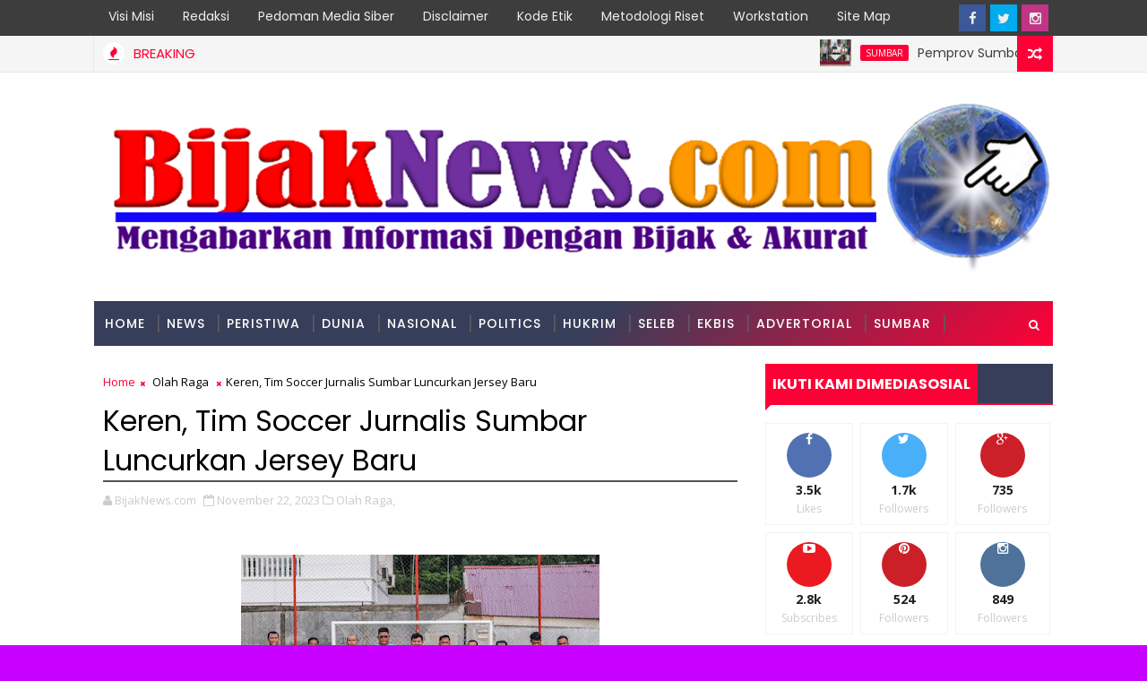

--- FILE ---
content_type: text/html; charset=utf-8
request_url: https://imgflip.com/embed/9nuq32
body_size: 1127
content:
<!DOCTYPE html>

<head>

<meta http-equiv="Content-Type" content="text/html; charset=utf-8"/>
<meta name="viewport" content="width=device-width, initial-scale=1">

<script async src="https://www.googletagmanager.com/gtag/js?id=G-DCRTFFEBRL"></script>
<script>
	window.dataLayer = window.dataLayer || [];
	function gtag(){dataLayer.push(arguments);}
	gtag('js', new Date());
	gtag('config', 'G-DCRTFFEBRL');
	gtag('set', 'user_properties', {
		app_type: (typeof window.matchMedia !== 'undefined' && window.matchMedia('(display-mode: standalone)').matches) ? 'standalone' : 'web'
	});
</script>

<link rel="icon" href="/favicon.ico?b"/>
<link rel="icon" sizes="180x180" href="/apple-touch-icon.png?c"/>
<link rel="apple-touch-icon" href="/apple-touch-icon.png?c"/>

<title>Imgflip Embed</title>

<style>
	body {
		width: 100%;
		margin: 0;
		padding: 0;
		overflow: hidden;
	}
	#wrap {
		display: block;
		width: 100%;
		height: 0;
		padding-bottom: 140.05602240896%;
		position: relative;
	}
	#vid, #im {
		position: absolute;
		left: 0;
		top: 0;
		width: 100%;
		height: 100%;
	}
	.pause-gif {
		position: relative;
		cursor: pointer;
	}
	.pause-wrap {
		position: relative;
	}
	.pause-gif a:after, .pause-gif .pause-wrap:after {
		position: absolute;
		content: ' ';
		top: 50%;
		left: 50%;
		margin-left: -8px;
		margin-top: -16px;
		border: 16px solid transparent;
		border-left-color: #fff;
		border-left-width: 24px;
		z-index: 1;
		pointer-events: none; /* required to allow user tap to trigger video.play() */
	}
	.pause-gif a:before, .pause-gif .pause-wrap:before {
		position: absolute;
		content: ' ';
		top: 50%;
		left: 50%;
		margin-left: -30px;
		margin-top: -30px;
		width: 60px;
		height: 60px;
		background: #333;
		border-radius: 30px;
		z-index: 1;
		pointer-events: none; /* required to allow user tap to trigger video.play() */
	}
	.pause-gif img, .pause-gif video {
		opacity: 0.5;
	}
</style>

<a id="wrap" class="pause-wrap" href="/gif/9nuq32" target="_blank" title="Made at imgflip.com">
		<img id="im" src="//i.imgflip.com/9nuq32.gif" alt="image tagged in gifs | made w/ Imgflip images-to-gif maker"/>
	</a>

<script src="https://s.imgflip.com/jq.js"></script>

<script crossorigin='anonymous' src='//s.imgflip.com/v1430/common.js'></script>
<script>

	addGifPlayButtons('#vid');

</script>

</body><script defer src="https://static.cloudflareinsights.com/beacon.min.js/vcd15cbe7772f49c399c6a5babf22c1241717689176015" integrity="sha512-ZpsOmlRQV6y907TI0dKBHq9Md29nnaEIPlkf84rnaERnq6zvWvPUqr2ft8M1aS28oN72PdrCzSjY4U6VaAw1EQ==" data-cf-beacon='{"rayId":"9c59f90ccdde5e44","version":"2025.9.1","serverTiming":{"name":{"cfExtPri":true,"cfEdge":true,"cfOrigin":true,"cfL4":true,"cfSpeedBrain":true,"cfCacheStatus":true}},"token":"536a0d68222b4b1eb170795691f8cec4","b":1}' crossorigin="anonymous"></script>


--- FILE ---
content_type: text/javascript; charset=UTF-8
request_url: https://www.bijaknews.com/feeds/posts/default?alt=json-in-script&callback=jQuery11100872656164709398_1769702741294&_=1769702741295
body_size: 42391
content:
// API callback
jQuery11100872656164709398_1769702741294({"version":"1.0","encoding":"UTF-8","feed":{"xmlns":"http://www.w3.org/2005/Atom","xmlns$openSearch":"http://a9.com/-/spec/opensearchrss/1.0/","xmlns$blogger":"http://schemas.google.com/blogger/2008","xmlns$georss":"http://www.georss.org/georss","xmlns$gd":"http://schemas.google.com/g/2005","xmlns$thr":"http://purl.org/syndication/thread/1.0","id":{"$t":"tag:blogger.com,1999:blog-7547461644006786855"},"updated":{"$t":"2026-01-29T19:18:48.549+07:00"},"category":[{"term":"Sumbar"},{"term":"Politics"},{"term":"AD"},{"term":"DPRD Sumbar"},{"term":"TMMD"},{"term":"Pendidikan"},{"term":"Padang"},{"term":"Parlemen"},{"term":"Pemilu"},{"term":"UNP"},{"term":"Polda Sumbar"},{"term":"nasional"},{"term":"Hukrim"},{"term":"Peristiwa"},{"term":"Polri"},{"term":"News"},{"term":"DPRD Padang"},{"term":"Ekbis"},{"term":"Agenda"},{"term":"PDAM Kota Padang"},{"term":"Advertorial"},{"term":"Padang 2024"},{"term":"Tokoh"},{"term":"INTERNASIONAL"},{"term":"UIN"},{"term":"Seleb"},{"term":"Opini"},{"term":"PADANG 2020"},{"term":"sosial"},{"term":"Perumda Air Minum Kota Padang"},{"term":"Biro Kerjasama Pembangunan dan Rantau Setdaprov Sumbar"},{"term":"Dunia"},{"term":"Padangkotatercinta"},{"term":"Organisasi"},{"term":"Headline"},{"term":"AL"},{"term":"Hankam"},{"term":"Pariwara"},{"term":"Reses"},{"term":"Daerah"},{"term":"Kabar Tokoh"},{"term":"Padang 2021"},{"term":"Parlementaria"},{"term":"Serba-serbi"},{"term":"Prokopim Padang"},{"term":"Kesehatan"},{"term":"Olah Raga"},{"term":"Kemenag Sumbar"},{"term":"Komunitas"},{"term":"MTQ"},{"term":"BRI"},{"term":"Fenomena"},{"term":"Sports"},{"term":"Kemenag"},{"term":"RIAUZONE"},{"term":"Biro Pemerintahan Setdaprov Sumbar"},{"term":"Event"},{"term":"Politik"},{"term":"partai"},{"term":"Humaniora"},{"term":"Parpol"},{"term":"Pasaman"},{"term":"Nusantara"},{"term":"Prestasi"},{"term":"Padangpanjang"},{"term":"Sarolangun"},{"term":"Olahraga"},{"term":"VARIA BHAYANGKARA"},{"term":"Pembangunan"},{"term":"Mancanegara"},{"term":"BPBD"},{"term":"EKonomi"},{"term":"Hukum \u0026 Kriminal"},{"term":"Pemprov"},{"term":"VARIABHAYANGKARA"},{"term":"JNE"},{"term":"Pemilu 2019"},{"term":"Ekspose"},{"term":"November"},{"term":"desember"},{"term":"Ganjar Pranowo"},{"term":"Kasus"},{"term":"Jabodetabek"},{"term":"Seni Budaya"},{"term":"Edukasi"},{"term":"Inovasi"},{"term":"Pempov Sumbar"},{"term":"Puan Maharani"},{"term":"Bank Nagari"},{"term":"Jitupasna"},{"term":"Tanahdatar"},{"term":"Warta"},{"term":"Wawasan"},{"term":"KEPRIZONE"},{"term":"Kuliner"},{"term":"Pessel"},{"term":"Kabar Istana"},{"term":"Literasi \u0026 Sastra"},{"term":"Polres Padang Panjang"},{"term":"Solok"},{"term":"Sportzone"},{"term":"Ensiklopedia"},{"term":"Hukum"},{"term":"Life Style"},{"term":"Artikel"},{"term":"Kampus"},{"term":"TdS"},{"term":"Tour de Singkarak"},{"term":"Lifestyle"},{"term":"Pariaman"},{"term":"LAMPUNGZONE"},{"term":"Riau"},{"term":"Sosialbudaya"},{"term":"Bukit Tinggi"},{"term":"Orsospol"},{"term":"Padang Pariaman"},{"term":"Polres Bukittinggi"},{"term":"Polres Payakumbuh"},{"term":"Polres Solok Arosuka"},{"term":"Sijunjung"},{"term":"TSR"},{"term":"Wisata"},{"term":"profil"},{"term":"BMKG"},{"term":"DPD"},{"term":"FEM"},{"term":"Hiburan"},{"term":"Kota Bukittinggi"},{"term":"Limapuluhkota"},{"term":"Narkoba"},{"term":"Padang 2025"},{"term":"Padangpariaman"},{"term":"Polisi"},{"term":"Polres Pessel"},{"term":"Polres Tanah Datar"},{"term":"Polresta Padang"},{"term":"Sarolangun Nasional"},{"term":"Solsel"},{"term":"Tips"},{"term":"Entertainment"},{"term":"Investigasi"},{"term":"Jakarta"},{"term":"Kab.Solok"},{"term":"Kepulauan Mentawai"},{"term":"Kerjasama UNHCR."},{"term":"Kode Etik"},{"term":"Kota Solok"},{"term":"Migas"},{"term":"NTT"},{"term":"Padang Panjang"},{"term":"Pasamanbarat"},{"term":"Pedoman Hak Jawab"},{"term":"Pembangunan dan Rantau Setdaprov Sumbar"},{"term":"Pesisir Selatan"},{"term":"Polres Padang Pariaman"},{"term":"Resensi Buku"},{"term":"Solok Selatan"},{"term":"Solokselatan"},{"term":"Standar Perlindungan Profesi Wartawan"},{"term":"Sumba"},{"term":"TENTANG KAMI"},{"term":"Teknologi"},{"term":"Tips \/ Kesehatan"},{"term":"Transportasi"},{"term":"Video"},{"term":"polres Pariaman Kota"}],"title":{"type":"text","$t":"BijakNews.com: Mengabarkan Informasi dengan Bijak dan Akurat"},"subtitle":{"type":"html","$t":"Mengabarkan Informasi Terkini, Akurat, Tepat, Dan Dari Sumber Terpercaya"},"link":[{"rel":"http://schemas.google.com/g/2005#feed","type":"application/atom+xml","href":"https:\/\/www.bijaknews.com\/feeds\/posts\/default"},{"rel":"self","type":"application/atom+xml","href":"https:\/\/www.blogger.com\/feeds\/7547461644006786855\/posts\/default?alt=json-in-script"},{"rel":"alternate","type":"text/html","href":"https:\/\/www.bijaknews.com\/"},{"rel":"hub","href":"http://pubsubhubbub.appspot.com/"},{"rel":"next","type":"application/atom+xml","href":"https:\/\/www.blogger.com\/feeds\/7547461644006786855\/posts\/default?alt=json-in-script\u0026start-index=26\u0026max-results=25"}],"author":[{"name":{"$t":"BijakNews.com"},"uri":{"$t":"http:\/\/www.blogger.com\/profile\/11266156955509891428"},"email":{"$t":"noreply@blogger.com"},"gd$image":{"rel":"http://schemas.google.com/g/2005#thumbnail","width":"33","height":"6","src":"\/\/blogger.googleusercontent.com\/img\/b\/R29vZ2xl\/AVvXsEg3rDgMLUQQNJ_gPMowedP3tcfhKC_CRBPV06TZwdv6r6iyjgRct3-aFLSHWQ2xTESMpvE81qfL_0jyAivzp0sn9rWYH89EAQr8ZPHR2Kp20QFaj2cZhBRaQesldKRJ8Q\/s220\/25198758_1578584845556168_544452465_o.png"}}],"generator":{"version":"7.00","uri":"http://www.blogger.com","$t":"Blogger"},"openSearch$totalResults":{"$t":"23507"},"openSearch$startIndex":{"$t":"1"},"openSearch$itemsPerPage":{"$t":"25"},"entry":[{"id":{"$t":"tag:blogger.com,1999:blog-7547461644006786855.post-6565512819339352327"},"published":{"$t":"2026-01-29T14:51:00.001+07:00"},"updated":{"$t":"2026-01-29T14:51:26.656+07:00"},"category":[{"scheme":"http://www.blogger.com/atom/ns#","term":"Sumbar"}],"title":{"type":"text","$t":"Pemprov Sumbar Perkuat Implementasi Program Strategis Daerah lewat Kerja Sama dengan TMII dan Perguruan Tinggi"},"content":{"type":"html","$t":"\u003Cdiv\u003E\u003Cb\u003E\u003Cdiv class=\"separator\" style=\"clear: both; text-align: center;\"\u003E\u003Ca href=\"https:\/\/blogger.googleusercontent.com\/img\/b\/R29vZ2xl\/AVvXsEho9GAeX5KujPJhdCMZa8nl9ab-8IZ3XPUXMWktfjQVn-3wbpRoKg0TkS_I-DPmj92zJ-rt8ZlIsyMVhHHYcvZB848O5gwgbyJ-MFLUi9p94FSnxF-8d2oSwGB5ykKa3lN098_HNqxgh8WOmaihwCcHiidhI_oKc2xgXHymDXGIjHbAY7mGJ5aWBDKR4nI\/s1128\/1000773766.jpg\" imageanchor=\"1\" style=\"margin-left: 1em; margin-right: 1em;\"\u003E\u003Cimg border=\"0\" data-original-height=\"752\" data-original-width=\"1128\" height=\"266\" src=\"https:\/\/blogger.googleusercontent.com\/img\/b\/R29vZ2xl\/AVvXsEho9GAeX5KujPJhdCMZa8nl9ab-8IZ3XPUXMWktfjQVn-3wbpRoKg0TkS_I-DPmj92zJ-rt8ZlIsyMVhHHYcvZB848O5gwgbyJ-MFLUi9p94FSnxF-8d2oSwGB5ykKa3lN098_HNqxgh8WOmaihwCcHiidhI_oKc2xgXHymDXGIjHbAY7mGJ5aWBDKR4nI\/w400-h266\/1000773766.jpg\" width=\"400\" \/\u003E\u003C\/a\u003E\u003C\/div\u003E\u003Cbr \/\u003EBIJAKNEWS.COM --\u0026nbsp;\u003C\/b\u003EGubernur Sumatera Barat (Sumbar), Mahyeldi Ansharullah menandatangani Memorandum of Understanding (MoU) dengan tujuh Perguruan Tinggi Swasta (PTS) di Sumbar dan Taman Mini Indonesia Indah (TMII) di Istana Gubernuran, Kamis (29\/1\/2026). Kerja sama ini diarahkan untuk mendukung implementasi program strategis daerah, khususnya penguatan sumber daya manusia, riset, dan inovasi pembangunan.\u003C\/div\u003E\u003Cdiv\u003E\u003Cbr \/\u003E\u003C\/div\u003E\u003Cdiv\u003EGubernur Mahyeldi menegaskan, kolaborasi dengan perguruan tinggi dan TMII ini menjadi pilar penting dalam mendorong pembangunan Sumbar yang berbasis ilmu pengetahuan, teknologi, dan kearifan lokal.\u003C\/div\u003E\u003Cdiv\u003E\u003Cbr \/\u003E\u003C\/div\u003E\u003Cdiv\u003E“Perguruan tinggi memiliki peran strategis dalam riset, inovasi, dan pendampingan masyarakat. Sementara TMII merupakan etalase Indonesia. Kita ingin kolaborasi ini benar-benar berdampak, baik bagi kedua belah pihak maupun masyarakat secara umum,” ujar Mahyeldi.\u003C\/div\u003E\u003Cdiv\u003E\u003Cbr \/\u003E\u003C\/div\u003E\u003Cdiv\u003EIa menyebutkan, kerja sama tersebut sejalan dengan semangat Pemerintah Daerah untuk mengoptimalkan jalannya berbagai program strategis daerah, termasuk pengembangan Nagari Creative Hub, penguatan ekonomi kreatif, pariwisata serta peningkatan ketangguhan daerah dalam menghadapi risiko bencana melalui kajian ilmiah dan rekomendasi kebijakan berbasis data.\u003C\/div\u003E\u003Cdiv\u003E\u003Cbr \/\u003E\u003C\/div\u003E\u003Cdiv\u003EDalam kesempatan yang sama, Rektor Universitas Putra Indonesia (UPI) YPTK Padang, Muhammad Ridwan menyambut positif kerja sama tersebut dan menyatakan kesiapan UPI mendukung agenda pembangunan dan digitalisasi Pemprov Sumbar.\u003C\/div\u003E\u003Cdiv\u003E\u003Cbr \/\u003E\u003C\/div\u003E\u003Cdiv\u003E“UPI memiliki lebih dari 14 ribu mahasiswa aktif dan memiliki pengalaman riset, termasuk di bidang sistem informasi dan kebencanaan. Potensi ini siap kami sinergikan untuk mendukung program pembangunan daerah secara konkret,” ungkap Ridwan.\u003C\/div\u003E\u003Cdiv\u003E\u003Cbr \/\u003E\u003C\/div\u003E\u003Cdiv\u003EIa menambahkan, UPI YPTK siap berperan sebagai mitra akademik dan teknis dalam pengembangan sistem informasi, pengelolaan data, serta pemanfaatan teknologi digital guna meningkatkan efektivitas pelayanan publik dan pengambilan kebijakan di Sumbar.\u003C\/div\u003E\u003Cdiv\u003E\u003Cbr \/\u003E\u003C\/div\u003E\u003Cdiv\u003EAdapun perguruan tinggi yang menandatangani kerja sama tersebut yakni Universitas Bung Hatta, Universitas Putra Indonesia, Universitas Ekasakti, Universitas Tamansiswa, Universitas Muhammadiyah Sumatera Barat, Universitas Dharma Andalas, dan Universitas Mercubakti.\u003C\/div\u003E\u003Cdiv\u003E\u003Cbr \/\u003E\u003C\/div\u003E\u003Cdiv\u003ESementara itu, Direktur Operasional TMII, Dede Noviardi menyampaikan anjungan merupakan elemen utama yang menjadi identitas sekaligus daya tarik TMII sebagai representasi keberagaman budaya Indonesia.\u003C\/div\u003E\u003Cdiv\u003E\u003Cbr \/\u003E\u003C\/div\u003E\u003Cdiv\u003E“Taman Mini tanpa anjungan tidak mempunyai nilai, karena seluruh anjungan merupakan daya tarik dari setiap provinsi yang menggambarkan kekayaan budaya, tradisi, dan karakter daerah,” ujarnya.\u003C\/div\u003E\u003Cdiv\u003E\u003Cbr \/\u003E\u003C\/div\u003E\u003Cdiv\u003EIa menambahkan, anjungan tidak hanya berfungsi sebagai simbol daerah, tetapi juga sebagai sarana edukasi dan pelestarian budaya bagi masyarakat, khususnya generasi muda. Karena itu, kerja sama dengan pemerintah daerah menjadi langkah strategis untuk menjaga keberlanjutan fungsi anjungan sebagai destinasi wisata budaya nasional.\u003C\/div\u003E\u003Cdiv\u003E\u003Cbr \/\u003E\u003C\/div\u003E\u003Cdiv\u003EPenandatanganan MoU tersebut turut dihadiri jajaran pimpinan perguruan tinggi yang bekerja sama, kepala OPD di lingkungan Pemprov Sumbar, Direktur Utama Bank Nagari, serta jajaran manajemen TMII.\u0026nbsp;\u003C\/div\u003E\u003Cdiv\u003E\u003Cb\u003E\u003Cbr \/\u003E\u003C\/b\u003E\u003C\/div\u003E\u003Cdiv\u003E\u003Cb\u003E(Adpsb\/nov\/bud)\u003C\/b\u003E\u003C\/div\u003E\u003Cdiv\u003E\u003Cbr \/\u003E\u003C\/div\u003E\u003Cdiv\u003E\u003Cbr \/\u003E\u003C\/div\u003E"},"link":[{"rel":"replies","type":"application/atom+xml","href":"https:\/\/www.bijaknews.com\/feeds\/6565512819339352327\/comments\/default","title":"Posting Komentar"},{"rel":"replies","type":"text/html","href":"https:\/\/www.bijaknews.com\/2026\/01\/pemprov-sumbar-perkuat-implementasi.html#comment-form","title":"0 Komentar"},{"rel":"edit","type":"application/atom+xml","href":"https:\/\/www.blogger.com\/feeds\/7547461644006786855\/posts\/default\/6565512819339352327"},{"rel":"self","type":"application/atom+xml","href":"https:\/\/www.blogger.com\/feeds\/7547461644006786855\/posts\/default\/6565512819339352327"},{"rel":"alternate","type":"text/html","href":"https:\/\/www.bijaknews.com\/2026\/01\/pemprov-sumbar-perkuat-implementasi.html","title":"Pemprov Sumbar Perkuat Implementasi Program Strategis Daerah lewat Kerja Sama dengan TMII dan Perguruan Tinggi"}],"author":[{"name":{"$t":"ronaldoaxel"},"uri":{"$t":"http:\/\/www.blogger.com\/profile\/02276057394265958991"},"email":{"$t":"noreply@blogger.com"},"gd$image":{"rel":"http://schemas.google.com/g/2005#thumbnail","width":"16","height":"16","src":"https:\/\/img1.blogblog.com\/img\/b16-rounded.gif"}}],"media$thumbnail":{"xmlns$media":"http://search.yahoo.com/mrss/","url":"https:\/\/blogger.googleusercontent.com\/img\/b\/R29vZ2xl\/AVvXsEho9GAeX5KujPJhdCMZa8nl9ab-8IZ3XPUXMWktfjQVn-3wbpRoKg0TkS_I-DPmj92zJ-rt8ZlIsyMVhHHYcvZB848O5gwgbyJ-MFLUi9p94FSnxF-8d2oSwGB5ykKa3lN098_HNqxgh8WOmaihwCcHiidhI_oKc2xgXHymDXGIjHbAY7mGJ5aWBDKR4nI\/s72-w400-h266-c\/1000773766.jpg","height":"72","width":"72"},"thr$total":{"$t":"0"}},{"id":{"$t":"tag:blogger.com,1999:blog-7547461644006786855.post-2394695021437572715"},"published":{"$t":"2026-01-29T11:13:00.000+07:00"},"updated":{"$t":"2026-01-29T11:13:10.685+07:00"},"category":[{"scheme":"http://www.blogger.com/atom/ns#","term":"Opini"}],"title":{"type":"text","$t":"Pakar Hukum Unand: Polri Harus Tetap di Bawah Presiden, Kementerian Justru Tak Efektif"},"content":{"type":"html","$t":"\u003Cdiv\u003E\u003Cb\u003E\u003Cdiv class=\"separator\" style=\"clear: both; text-align: center;\"\u003E\u003Ca href=\"https:\/\/blogger.googleusercontent.com\/img\/b\/R29vZ2xl\/AVvXsEh-N-aUDcEIFNHlQccNTf1uF5odxkXV2u62vo3ct40jihKQF_9kGV3pKcUPH0cL9fdYlnmukbrWK9FbqX2oMTLHM8BJ9nBTcprRxG-yG555DO7AMsr3nHbQOkQahzM7fYty8LKBmdT8M0bYlz9M3R331on3gxgPgdQ0BAyempgvV79y2uC4xArB73B7jDM\/s700\/1000773616.jpg\" imageanchor=\"1\" style=\"margin-left: 1em; margin-right: 1em;\"\u003E\u003Cimg border=\"0\" data-original-height=\"393\" data-original-width=\"700\" height=\"225\" src=\"https:\/\/blogger.googleusercontent.com\/img\/b\/R29vZ2xl\/AVvXsEh-N-aUDcEIFNHlQccNTf1uF5odxkXV2u62vo3ct40jihKQF_9kGV3pKcUPH0cL9fdYlnmukbrWK9FbqX2oMTLHM8BJ9nBTcprRxG-yG555DO7AMsr3nHbQOkQahzM7fYty8LKBmdT8M0bYlz9M3R331on3gxgPgdQ0BAyempgvV79y2uC4xArB73B7jDM\/w400-h225\/1000773616.jpg\" width=\"400\" \/\u003E\u003C\/a\u003E\u003C\/div\u003E\u003Cbr \/\u003EBIJAKNEWS.COM --\u0026nbsp;\u003C\/b\u003EAkademisi Universitas Andalas (Unand), Dr. Khairul Fahmi, S.H., M.H., menegaskan bahwa posisi Kepolisian Negara Republik Indonesia (Polri) paling tepat tetap berada langsung di bawah Presiden Republik Indonesia. Ia menilai, pembentukan kementerian khusus yang membawahi kepolisian justru berpotensi menimbulkan inefektivitas dalam penegakan hukum.\u003C\/div\u003E\u003Cdiv\u003E\u003Cbr \/\u003E\u003C\/div\u003E\u003Cdiv\u003EDr. Khairul Fahmi yang merupakan pakar hukum tata negara Fakultas Hukum Unand itu menyampaikan pandangannya merespons dinamika wacana penempatan Polri, apakah tetap di bawah Presiden atau berada di bawah kementerian tersendiri.\u003C\/div\u003E\u003Cdiv\u003E\u003Cbr \/\u003E\u003C\/div\u003E\u003Cdiv\u003E“Dalam pemahaman saya terkait pengaturan Polri dalam Undang-Undang Dasar 1945 serta desain ketatanegaraan Indonesia, posisi Polri di bawah Presiden jauh lebih tepat,” ujar Khairul Fahmi saat audiensi bersama Personel Subdit Politik Direktorat Intelkam Polda Sumbar pada .\u003C\/div\u003E\u003Cdiv\u003E\u003Cbr \/\u003E\u003C\/div\u003E\u003Cdiv\u003EMenurutnya, penempatan Polri langsung di bawah Presiden berkaitan erat dengan efektivitas kelembagaan, khususnya dalam sistem peradilan pidana. Dengan struktur tersebut, Presiden memiliki ruang yang lebih luas untuk memberikan arahan dan instruksi secara langsung kepada institusi kepolisian.\u003C\/div\u003E\u003Cdiv\u003E\u003Cbr \/\u003E\u003C\/div\u003E\u003Cdiv\u003E“Ketika Presiden memerlukan instruksi khusus kepada Polri dalam konteks penegakan hukum, jalur komando menjadi lebih singkat dan efektif,” jelasnya.\u003C\/div\u003E\u003Cdiv\u003E\u003Cbr \/\u003E\u003C\/div\u003E\u003Cdiv\u003ESebaliknya, apabila Polri ditempatkan di bawah kementerian khusus, rentang kendali komando akan menjadi lebih panjang. Hal itu dinilai berpotensi menghambat efektivitas pengarahan dan pengambilan keputusan strategis dalam penanganan perkara hukum.\u003C\/div\u003E\u003Cdiv\u003E\u003Cbr \/\u003E\u003C\/div\u003E\u003Cdiv\u003EKhairul Fahmi juga membandingkan posisi Polri dengan Kejaksaan Republik Indonesia. Ia menilai, kejaksaan sebagai lembaga penuntutan juga merupakan perpanjangan tangan Presiden dalam sistem peradilan pidana.\u003C\/div\u003E\u003Cdiv\u003E\u003Cbr \/\u003E\u003C\/div\u003E\u003Cdiv\u003E“Polri dan kejaksaan adalah dua lembaga kunci dalam penegakan hukum pidana. Keduanya memiliki fungsi strategis sebagai representasi negara yang seharusnya berada langsung di bawah Presiden,” tegasnya.\u003C\/div\u003E\u003Cdiv\u003E\u003Cbr \/\u003E\u003C\/div\u003E\u003Cdiv\u003EIa menambahkan, secara ketatanegaraan dan fungsi kelembagaan, desain tersebut sudah tepat dan sejalan dengan kebutuhan efektivitas penyelenggaraan negara, khususnya dalam penegakan hukum yang cepat, tegas, dan terkoordinasi.\u003C\/div\u003E\u003Cdiv\u003E\u003Cbr \/\u003E\u003C\/div\u003E\u003Cdiv\u003E“Karena itu, tidak ada urgensi untuk membentuk kementerian kepolisian. Justru yang diperlukan adalah penguatan fungsi dan profesionalisme institusi yang sudah ada,” pungkasnya. (***)\u003C\/div\u003E\u003Cdiv\u003E\u003Cbr \/\u003E\u003C\/div\u003E\u003Cdiv\u003E\u003Cbr \/\u003E\u003C\/div\u003E"},"link":[{"rel":"replies","type":"application/atom+xml","href":"https:\/\/www.bijaknews.com\/feeds\/2394695021437572715\/comments\/default","title":"Posting Komentar"},{"rel":"replies","type":"text/html","href":"https:\/\/www.bijaknews.com\/2026\/01\/pakar-hukum-unand-polri-harus-tetap-di.html#comment-form","title":"0 Komentar"},{"rel":"edit","type":"application/atom+xml","href":"https:\/\/www.blogger.com\/feeds\/7547461644006786855\/posts\/default\/2394695021437572715"},{"rel":"self","type":"application/atom+xml","href":"https:\/\/www.blogger.com\/feeds\/7547461644006786855\/posts\/default\/2394695021437572715"},{"rel":"alternate","type":"text/html","href":"https:\/\/www.bijaknews.com\/2026\/01\/pakar-hukum-unand-polri-harus-tetap-di.html","title":"Pakar Hukum Unand: Polri Harus Tetap di Bawah Presiden, Kementerian Justru Tak Efektif"}],"author":[{"name":{"$t":"ronaldoaxel"},"uri":{"$t":"http:\/\/www.blogger.com\/profile\/02276057394265958991"},"email":{"$t":"noreply@blogger.com"},"gd$image":{"rel":"http://schemas.google.com/g/2005#thumbnail","width":"16","height":"16","src":"https:\/\/img1.blogblog.com\/img\/b16-rounded.gif"}}],"media$thumbnail":{"xmlns$media":"http://search.yahoo.com/mrss/","url":"https:\/\/blogger.googleusercontent.com\/img\/b\/R29vZ2xl\/AVvXsEh-N-aUDcEIFNHlQccNTf1uF5odxkXV2u62vo3ct40jihKQF_9kGV3pKcUPH0cL9fdYlnmukbrWK9FbqX2oMTLHM8BJ9nBTcprRxG-yG555DO7AMsr3nHbQOkQahzM7fYty8LKBmdT8M0bYlz9M3R331on3gxgPgdQ0BAyempgvV79y2uC4xArB73B7jDM\/s72-w400-h225-c\/1000773616.jpg","height":"72","width":"72"},"thr$total":{"$t":"0"}},{"id":{"$t":"tag:blogger.com,1999:blog-7547461644006786855.post-806504633787080174"},"published":{"$t":"2026-01-29T09:29:00.000+07:00"},"updated":{"$t":"2026-01-29T09:29:10.601+07:00"},"category":[{"scheme":"http://www.blogger.com/atom/ns#","term":"Agenda"}],"title":{"type":"text","$t":"Flyover Padang Luar Segera Dibangun, Andre Rosiade Tegaskan Komitmen Pemerintah"},"content":{"type":"html","$t":"\u003Cdiv\u003E\u003Cb\u003E\u003Cdiv class=\"separator\" style=\"clear: both; text-align: center;\"\u003E\u003Ca href=\"https:\/\/blogger.googleusercontent.com\/img\/b\/R29vZ2xl\/AVvXsEg3qVPavr3a51s1TK87RsXe1VIoTdF5pEq3xCvbB7OV2kCebLJvLJ-X-6AOF1bHs60iet0ldsubAS2rTo1CNhA7JeZ-KPPezALr2a_NSeAcCpvETyHLkKtPZNXM-yd26efWxdtQNE1whholEdqj-L08n9Mzbsshexg4kKaZRXaFtit-Telz55ZcJiE6YP8\/s960\/1000773521.jpg\" imageanchor=\"1\" style=\"margin-left: 1em; margin-right: 1em;\"\u003E\u003Cimg border=\"0\" data-original-height=\"540\" data-original-width=\"960\" height=\"225\" src=\"https:\/\/blogger.googleusercontent.com\/img\/b\/R29vZ2xl\/AVvXsEg3qVPavr3a51s1TK87RsXe1VIoTdF5pEq3xCvbB7OV2kCebLJvLJ-X-6AOF1bHs60iet0ldsubAS2rTo1CNhA7JeZ-KPPezALr2a_NSeAcCpvETyHLkKtPZNXM-yd26efWxdtQNE1whholEdqj-L08n9Mzbsshexg4kKaZRXaFtit-Telz55ZcJiE6YP8\/w400-h225\/1000773521.jpg\" width=\"400\" \/\u003E\u003C\/a\u003E\u003C\/div\u003E\u003Cbr \/\u003EBIJAKNEWS.COM --\u0026nbsp;\u003C\/b\u003EWakil Ketua Komisi VI DPR RI Andre Rosiade memastikan Kementerian Pekerjaan Umum (PU) segera merealisasikan pembangunan flyover di kawasan Pasar Padang Luar, Kabupaten Agam, Sumatera Barat. Proyek infrastruktur strategis tersebut diproyeksikan menjadi solusi permanen atas kemacetan kronis di jalur utama Padang–Bukittinggi.\u003C\/div\u003E\u003Cdiv\u003E\u003Cbr \/\u003E\u003C\/div\u003E\u003Cdiv\u003EAndre menegaskan, pembangunan flyover Padang Luar bukan lagi sebatas rencana atau janji. Pemerintah pusat, kata dia, telah berkomitmen penuh untuk menuntaskan persoalan kemacetan yang telah puluhan tahun dikeluhkan masyarakat.\u003C\/div\u003E\u003Cdiv\u003E\u003Cbr \/\u003E\u003C\/div\u003E\u003Cdiv\u003E“Kemacetan di Padang Luar ini sudah terlalu lama dirasakan masyarakat. Negara tidak boleh terus membiarkan persoalan ini berlarut-larut. Pemerintah pusat hadir dan saya pastikan pembangunan flyover ini benar-benar berjalan,” tegas Andre.\u003C\/div\u003E\u003Cdiv\u003E\u003Cbr \/\u003E\u003C\/div\u003E\u003Cdiv\u003EIa menyatakan akan terus mengawal proyek tersebut hingga masuk tahap pelaksanaan di lapangan. Andre menilai, keberadaan flyover sangat penting untuk menunjang kelancaran arus lalu lintas sekaligus mendukung pertumbuhan ekonomi Sumatera Barat, khususnya di wilayah Agam dan Bukittinggi.\u003C\/div\u003E\u003Cdiv\u003E\u003Cbr \/\u003E\u003C\/div\u003E\u003Cdiv\u003ESelain itu, Andre juga mendorong pemerintah daerah agar bergerak cepat menyiapkan pembebasan lahan serta dukungan teknis lainnya. Menurutnya, kesiapan daerah menjadi kunci agar proyek tidak kembali tertunda.\u003C\/div\u003E\u003Cdiv\u003E\u003Cbr \/\u003E\u003C\/div\u003E\u003Cdiv\u003E“Kalau lahan dan persiapan teknis sudah siap, tidak ada lagi alasan untuk menunda. Ini demi kepentingan masyarakat luas dan roda perekonomian Sumbar,” ujarnya.\u003C\/div\u003E\u003Cdiv\u003E\u003Cbr \/\u003E\u003C\/div\u003E\u003Cdiv\u003EPernyataan tersebut disampaikan Andre Rosiade dalam rangkaian kunjungan Menteri Pekerjaan Umum bersama Gubernur Sumatera Barat ke Kabupaten Agam. Kunjungan itu menjadi bagian dari upaya percepatan pembangunan infrastruktur strategis di Sumatera Barat.\u003C\/div\u003E\u003Cdiv\u003E\u003Cbr \/\u003E\u003C\/div\u003E\u003Cdiv\u003EPembangunan flyover Padang Luar diharapkan mampu mengurai kemacetan, meningkatkan kenyamanan pengguna jalan, serta memperkuat konektivitas antarwilayah di Sumatera Barat. (***)\u003C\/div\u003E\u003Cdiv\u003E\u003Cbr \/\u003E\u003C\/div\u003E\u003Cdiv\u003E\u003Cbr \/\u003E\u003C\/div\u003E"},"link":[{"rel":"replies","type":"application/atom+xml","href":"https:\/\/www.bijaknews.com\/feeds\/806504633787080174\/comments\/default","title":"Posting Komentar"},{"rel":"replies","type":"text/html","href":"https:\/\/www.bijaknews.com\/2026\/01\/flyover-padang-luar-segera-dibangun.html#comment-form","title":"0 Komentar"},{"rel":"edit","type":"application/atom+xml","href":"https:\/\/www.blogger.com\/feeds\/7547461644006786855\/posts\/default\/806504633787080174"},{"rel":"self","type":"application/atom+xml","href":"https:\/\/www.blogger.com\/feeds\/7547461644006786855\/posts\/default\/806504633787080174"},{"rel":"alternate","type":"text/html","href":"https:\/\/www.bijaknews.com\/2026\/01\/flyover-padang-luar-segera-dibangun.html","title":"Flyover Padang Luar Segera Dibangun, Andre Rosiade Tegaskan Komitmen Pemerintah"}],"author":[{"name":{"$t":"ronaldoaxel"},"uri":{"$t":"http:\/\/www.blogger.com\/profile\/02276057394265958991"},"email":{"$t":"noreply@blogger.com"},"gd$image":{"rel":"http://schemas.google.com/g/2005#thumbnail","width":"16","height":"16","src":"https:\/\/img1.blogblog.com\/img\/b16-rounded.gif"}}],"media$thumbnail":{"xmlns$media":"http://search.yahoo.com/mrss/","url":"https:\/\/blogger.googleusercontent.com\/img\/b\/R29vZ2xl\/AVvXsEg3qVPavr3a51s1TK87RsXe1VIoTdF5pEq3xCvbB7OV2kCebLJvLJ-X-6AOF1bHs60iet0ldsubAS2rTo1CNhA7JeZ-KPPezALr2a_NSeAcCpvETyHLkKtPZNXM-yd26efWxdtQNE1whholEdqj-L08n9Mzbsshexg4kKaZRXaFtit-Telz55ZcJiE6YP8\/s72-w400-h225-c\/1000773521.jpg","height":"72","width":"72"},"thr$total":{"$t":"0"}},{"id":{"$t":"tag:blogger.com,1999:blog-7547461644006786855.post-6527744096474080228"},"published":{"$t":"2026-01-28T22:55:00.002+07:00"},"updated":{"$t":"2026-01-28T22:55:34.812+07:00"},"category":[{"scheme":"http://www.blogger.com/atom/ns#","term":"Agenda"}],"title":{"type":"text","$t":"Pusat Siap Bangun sampai 500 Sumur Bor Atasi Krisis Akut Air Bersih, Andre Rosiade: Parah Pemko Datanya Lamban"},"content":{"type":"html","$t":"\u003Cdiv\u003E\u003Cb\u003E\u003Cdiv class=\"separator\" style=\"clear: both; text-align: center;\"\u003E\u003Ca href=\"https:\/\/blogger.googleusercontent.com\/img\/b\/R29vZ2xl\/AVvXsEhoLz6KF-l5OD5vghQyxSw4FF1aSwibrRiJ3npvE_P-MeqFDWPF5yc5vLAzRqb-6Vg3XETNxVdSxhSaFhUj6_fckbRGABiFdfV7m8689GrmfA0_it7jLMajgTllBlzmYg0T-DkhxeDSvVYTqXSbMsJ4EfN8JIsL-S9qmTqMR7woNuslubBakY68zypEPDo\/s4160\/1000773202.jpg\" imageanchor=\"1\" style=\"margin-left: 1em; margin-right: 1em;\"\u003E\u003Cimg border=\"0\" data-original-height=\"2340\" data-original-width=\"4160\" height=\"225\" src=\"https:\/\/blogger.googleusercontent.com\/img\/b\/R29vZ2xl\/AVvXsEhoLz6KF-l5OD5vghQyxSw4FF1aSwibrRiJ3npvE_P-MeqFDWPF5yc5vLAzRqb-6Vg3XETNxVdSxhSaFhUj6_fckbRGABiFdfV7m8689GrmfA0_it7jLMajgTllBlzmYg0T-DkhxeDSvVYTqXSbMsJ4EfN8JIsL-S9qmTqMR7woNuslubBakY68zypEPDo\/w400-h225\/1000773202.jpg\" width=\"400\" \/\u003E\u003C\/a\u003E\u003C\/div\u003E\u003Cbr \/\u003EBIJAKNEWS.COM --\u0026nbsp;\u003C\/b\u003EKota Padang usai bencana banjir meraung, karena krisis akur air bersih.\u003C\/div\u003E\u003Cdiv\u003E\u003Cbr \/\u003E\u003C\/div\u003E\u003Cdiv\u003EPemerintah Pusat kabarnya dudab siap bangun 500 buah Sumur Bor atasi kelangkaan air bersih untuk warga kota, tapi apa kembali soal data yang lambat mengendala rencana itu.\u003C\/div\u003E\u003Cdiv\u003E\u003Cbr \/\u003E\u003C\/div\u003E\u003Cdiv\u003EWakil Ketua Komisi VI DPR RI Andre Rosiade menegaskan bahwa krisis air bersih yang terus melanda Kota Padang bukan disebabkan minimnya perhatian atau anggaran dari pemerintah pusat.\u0026nbsp;\u003C\/div\u003E\u003Cdiv\u003E\u003Cbr \/\u003E\u003C\/div\u003E\u003Cdiv\u003ETapi kata Anggota DPR RI Dapil Sumbar I ini akibat lambannya respons Pemerintah Kota Padang dalam menindaklanjuti solusi yang telah disiapkan.\u003C\/div\u003E\u003Cdiv\u003E\u003Cbr \/\u003E\u003C\/div\u003E\u003Cdiv\u003EPernyataan keras tersebut disampaikan Andre Rosiade saat mendampingi kedatangan Menteri Pekerjaan Umum (PU) Dody Hanggodo ke Sumatera Barat (Sumbar), Rabu 28\/1-2026, di Bandara Internasional Minangkabau (BIM). Hadir mendampingi Gubernur Sumbar Mahyeldi, Bupati Padang Pariaman John Kennedy Azis, Bupati Tanah Datar Eka Putra, serta para kepala balai Kementerian PU di Sumbar.\u003C\/div\u003E\u003Cdiv\u003E\u003Cbr \/\u003E\u003C\/div\u003E\u003Cdiv\u003EAndre Rosiade mengungkapkan bahwa Kementerian PU melalui Balai Cipta Karya telah siap membangun hingga 500 sumur bor sebagai solusi cepat krisis air bersih di Kota Padang, dengan target penyelesaian paling lambat Maret 2026.\u0026nbsp;\u003C\/div\u003E\u003Cdiv\u003E\u003Cbr \/\u003E\u003C\/div\u003E\u003Cdiv\u003ENamun, langkah tersebut tersendat karena Pemko Padang dinilai tidak sigap menyiapkan data teknis yang dibutuhkan.\u003C\/div\u003E\u003Cdiv\u003E\u003Cbr \/\u003E\u003C\/div\u003E\u003Cdiv\u003E“Pemerintah pusat sudah siap bangun 500 sumur bor. Data itu diminta sejak satu bulan lalu, tapi sampai hari ini Pemkot Padang baru mengirimkan lima titik. Ini yang membuat penanganan krisis air di Padang berjalan lambat,” tegas Andre Rosiade yang juga Wakil Ketua Fraksi Gerindra DPR RI.\u0026nbsp;\u003C\/div\u003E\u003Cdiv\u003E\u003Cbr \/\u003E\u003C\/div\u003E\u003Cdiv\u003EAndre menekankan bahwa dalih keterbatasan anggaran sama sekali tidak relevan. Menurut Andre, dukungan pemerintah pusat terhadap sistem air bersih Padang sangat besar.\u0026nbsp;\u003C\/div\u003E\u003Cdiv\u003E\u003Cbr \/\u003E\u003C\/div\u003E\u003Cdiv\u003EHingga kini, hampir Rp100 miliar telah dikucurkan untuk perbaikan PDAM Kota Padang. Bahkan, anggaran lanjutan senilai Rp708 miliar juga telah disiapkan, masing-masing Rp308 miliar untuk Palukahan dan Rp400 miliar sebagai pengganti sistem Gunung Pangilun.\u003C\/div\u003E\u003Cdiv\u003E\u003Cbr \/\u003E\u003C\/div\u003E\u003Cdiv\u003E“Bandingkan dengan Padang Pariaman yang mendapat Rp278 miliar dan sudah berjalan baik. Artinya, persoalan air bersih di Padang bukan soal dana, tapi soal kinerja dan keseriusan pemerintah daerah,” ujar Andre yang juga Ketua Umum Ikatan Keluarga Minang (IKM) ini.\u0026nbsp;\u003C\/div\u003E\u003Cdiv\u003E\u003Cbr \/\u003E\u003C\/div\u003E\u003Cdiv\u003EAndre Rosiade juga mengungkapkan bahwa persoalan krisis air Padang telah sampai ke tingkat nasional. Menteri PU bahkan telah dihubungi langsung oleh Menteri Dalam Negeri Tito Karnavian setelah menerima laporan dari Gubernur Sumbar mengenai kondisi darurat air bersih di Kota Padang.\u003C\/div\u003E\u003Cdiv\u003E\u003Cbr \/\u003E\u003C\/div\u003E\u003Cdiv\u003ESementara itu, Menteri PU Dody Hanggodo menegaskan bahwa air bersih merupakan kebutuhan dasar yang tidak boleh terganggu, terlebih menjelang bulan Ramadan.\u0026nbsp;\u003C\/div\u003E\u003Cdiv\u003E\u003Cbr \/\u003E\u003C\/div\u003E\u003Cdiv\u003ESesuai arahan Presiden Prabowo Subianto, pemerintah pusat diminta turun tangan cepat untuk memastikan masyarakat tidak kesulitan memenuhi kebutuhan dasar.\u003C\/div\u003E\u003Cdiv\u003E\u003Cbr \/\u003E\u003C\/div\u003E\u003Cdiv\u003E“Sambil menunggu data sumur bor dari Pemko Padang, kami sudah mengerahkan mobil-mobil tangki air yang beroperasi 24 jam di Kota Padang. Target kami, sebelum Ramadan, persoalan air bersih ini harus selesai,” kata Dody.\u003C\/div\u003E\u003Cdiv\u003E\u003Cbr \/\u003E\u003C\/div\u003E\u003Cdiv\u003EAndre Rosiade menegaskan bahwa pemerintah pusat telah menunjukkan komitmen dan kesiapan penuh. Ia pun meminta Pemerintah Kota Padang segera bergerak cepat dan bertanggung jawab agar krisis air bersih yang sudah lama dikeluhkan warga tidak terus berlarut-larut. (***)\u003C\/div\u003E\u003Cdiv\u003E\u003Cbr \/\u003E\u003C\/div\u003E\u003Cdiv\u003E\u003Cbr \/\u003E\u003C\/div\u003E"},"link":[{"rel":"replies","type":"application/atom+xml","href":"https:\/\/www.bijaknews.com\/feeds\/6527744096474080228\/comments\/default","title":"Posting Komentar"},{"rel":"replies","type":"text/html","href":"https:\/\/www.bijaknews.com\/2026\/01\/pusat-siap-bangun-sampai-500-sumur-bor.html#comment-form","title":"0 Komentar"},{"rel":"edit","type":"application/atom+xml","href":"https:\/\/www.blogger.com\/feeds\/7547461644006786855\/posts\/default\/6527744096474080228"},{"rel":"self","type":"application/atom+xml","href":"https:\/\/www.blogger.com\/feeds\/7547461644006786855\/posts\/default\/6527744096474080228"},{"rel":"alternate","type":"text/html","href":"https:\/\/www.bijaknews.com\/2026\/01\/pusat-siap-bangun-sampai-500-sumur-bor.html","title":"Pusat Siap Bangun sampai 500 Sumur Bor Atasi Krisis Akut Air Bersih, Andre Rosiade: Parah Pemko Datanya Lamban"}],"author":[{"name":{"$t":"ronaldoaxel"},"uri":{"$t":"http:\/\/www.blogger.com\/profile\/02276057394265958991"},"email":{"$t":"noreply@blogger.com"},"gd$image":{"rel":"http://schemas.google.com/g/2005#thumbnail","width":"16","height":"16","src":"https:\/\/img1.blogblog.com\/img\/b16-rounded.gif"}}],"media$thumbnail":{"xmlns$media":"http://search.yahoo.com/mrss/","url":"https:\/\/blogger.googleusercontent.com\/img\/b\/R29vZ2xl\/AVvXsEhoLz6KF-l5OD5vghQyxSw4FF1aSwibrRiJ3npvE_P-MeqFDWPF5yc5vLAzRqb-6Vg3XETNxVdSxhSaFhUj6_fckbRGABiFdfV7m8689GrmfA0_it7jLMajgTllBlzmYg0T-DkhxeDSvVYTqXSbMsJ4EfN8JIsL-S9qmTqMR7woNuslubBakY68zypEPDo\/s72-w400-h225-c\/1000773202.jpg","height":"72","width":"72"},"thr$total":{"$t":"0"}},{"id":{"$t":"tag:blogger.com,1999:blog-7547461644006786855.post-8613830003898815095"},"published":{"$t":"2026-01-28T15:14:00.002+07:00"},"updated":{"$t":"2026-01-28T15:14:32.061+07:00"},"category":[{"scheme":"http://www.blogger.com/atom/ns#","term":"Polri"}],"title":{"type":"text","$t":"Instruksi Kapolri, Dalam Perbaikan Kinerja, Personil Polda Sumbar Lakukan Silaturahmi. "},"content":{"type":"html","$t":"\u003Cdiv\u003E\u003Cb\u003E\u003Cdiv class=\"separator\" style=\"clear: both; text-align: center;\"\u003E\u003Ca href=\"https:\/\/blogger.googleusercontent.com\/img\/b\/R29vZ2xl\/AVvXsEhYqIC3TjsWHHSMkGauBYlDwif-2IvyrDcwpG7AmvDzQMUetxFv3rWtufYilIHU0APThiB4bDQxPxTB9cSXXOQ4Fgv57-Xt4VEAFTZU5bIKQp_5WJr5XNnVtUScvszpQtQv3BHh41C90Uf6qUThXphNtPcMYvr3iNZBIMXaRlq_EIw9arw09rwxp7Ntgv8\/s1600\/1000772374.jpg\" imageanchor=\"1\" style=\"margin-left: 1em; margin-right: 1em;\"\u003E\u003Cimg border=\"0\" data-original-height=\"1200\" data-original-width=\"1600\" height=\"300\" src=\"https:\/\/blogger.googleusercontent.com\/img\/b\/R29vZ2xl\/AVvXsEhYqIC3TjsWHHSMkGauBYlDwif-2IvyrDcwpG7AmvDzQMUetxFv3rWtufYilIHU0APThiB4bDQxPxTB9cSXXOQ4Fgv57-Xt4VEAFTZU5bIKQp_5WJr5XNnVtUScvszpQtQv3BHh41C90Uf6qUThXphNtPcMYvr3iNZBIMXaRlq_EIw9arw09rwxp7Ntgv8\/w400-h300\/1000772374.jpg\" width=\"400\" \/\u003E\u003C\/a\u003E\u003C\/div\u003E\u003Cbr \/\u003EBIJAKNEWS.COM --\u0026nbsp;\u003C\/b\u003EDalam menjalankan Instruksi Kapolri,yang ditindak lanjuti Kepolisian Daerah Sumatera Barat, dalam menghimpun berbagai masukan untuk perbaikan kinerja Polri, terus dilakukan berbagai satuan, dengan cara bersilaturahmi pada tokoh masyarakat, akademisi dan sebagainya.\u0026nbsp;\u003C\/div\u003E\u003Cdiv\u003E\u003Cbr \/\u003E\u003C\/div\u003E\u003Cdiv\u003ESalah satu gerakan tersebut,dilakakan Personel Subdit Politik, Direktorat Intelkam Polda Sumbar, yang dipimpin Panit 5 Subdit 1 Direktorat Intelkam Polda Sumbar, Iptu Aldi Putra, S.H., M.H., beserta anggota, melakukan silaturahmi dengan Pakar Hukum Tata Negara, Dr. Khairul Fahmi, S.H., M.H.\u003C\/div\u003E\u003Cdiv\u003E\u003Cbr \/\u003E\u003C\/div\u003E\u003Cdiv\u003EAdapun beberapa poin penting yang disampaikan dalam kegiatan tersebut, diantaranya, berbagai harapan terhadap Kinerja dan Transparansi Polri.\u0026nbsp;\u003C\/div\u003E\u003Cdiv\u003E\u003Cbr \/\u003E\u003C\/div\u003E\u003Cdiv\u003EPada kesempatan tesebut, Dr. Khairul Fahmi, S.H., M.H. berharap agar Kepolisian Republik Indonesia, khususnya Polda Sumbar, yang saat ini menjadi perhatian masyarakat terkait kinerja dan penegakan hukum yang dinilai masih lemah dan kurang transparan, dapat meningkatkan publikasi serta pemberitaan melalui media.\u0026nbsp;\u003C\/div\u003E\u003Cdiv\u003E\u003Cbr \/\u003E\u003C\/div\u003E\u003Cdiv\u003EIa mengatakan, Hal ini penting agar seluruh pelaksanaan tugas dan perkembangan penyidikan tindak pidana dapat diketahui oleh masyarakat, sehingga bermuara pada meningkatnya kepercayaan publik bahwa Polri benar-benar bekerja secara profesional.\u003C\/div\u003E\u003Cdiv\u003E\u003Cbr \/\u003E\u003C\/div\u003E\u003Cdiv\u003ESelain itu dia juga mengatakan,\u003Cspan style=\"white-space: pre;\"\u003E\t\u003C\/span\u003EReformasi Kepolisian sebagai Tanggung Jawab Bersama, karena merupakan pekerjaan yang membutuhkan komitmen serius.\u0026nbsp;\u003C\/div\u003E\u003Cdiv\u003E\u003Cbr \/\u003E\u003C\/div\u003E\u003Cdiv\u003E\"Dalam Reformasi Kepolisian pentingnya pelibatan masyarakat sipil serta instansi terkait dalam menciptakan rasa aman dan nyaman di tengah masyarakat. Upaya tersebut tidak semata-mata dibebankan kepada pihak kepolisian, melainkan dilaksanakan secara bersama-sama guna membangun kultur emosional yang baik antara aparat penegak hukum dan masyarakat,\"ulas Khairul Fahmi.\u0026nbsp;\u003C\/div\u003E\u003Cdiv\u003E\u003Cbr \/\u003E\u003C\/div\u003E\u003Cdiv\u003EDitambahkannya, Kajian Pasal 28 Ayat (3) UU Nomor 2 Tahun 2002 tentang Polri dan Putusan Mahkamah Konstitusi (MK) Nomor 114\/PUU-XXIII\/2025, yang belakangan ramai diperbincangkan publik, khususnya mengenai kewajiban pengunduran diri anggota Polri apabila menduduki jabatan tertentu, dan melarang anggota Polri aktif menduduki jabatan di luar struktur pada jabatan sipil, seyogianya Polri melakukan perubahan undang-undang agar seluruh tugas dan fungsi kepolisian memiliki payung hukum yang kuat dan jelas.\u003C\/div\u003E\u003Cdiv\u003E\u003Cbr \/\u003E\u003C\/div\u003E\u003Cdiv\u003E\"Berkaitan dengan UU nomor 2, pasal 28 poin 3, dan keputusan MK Nomor 114\/PUU-XXIII\/2025, sebaiknya lakukan kajian dan perubahan, sehingga ada payung hukum untuk tugas dan Fungsi Kepolisian,\" tegasnya.\u0026nbsp;\u003C\/div\u003E\u003Cdiv\u003E\u003Cbr \/\u003E\u003C\/div\u003E\u003Cdiv\u003EUntuk hal tersebut, Dr. Khairul Fahmi, S.H., M.H. bersama masyarakat, menyatakan, kesiapan untuk membantu dan mendukung tugas Kepolisian Polda Sumbar dalam menciptakan rasa aman, sehingga situasi keamanan dan ketertiban masyarakat (kamtibmas) dapat berjalan kondusif di wilayah hukum Polda Sumbar.\u003C\/div\u003E\u003Cdiv\u003E\u003Cbr \/\u003E\u003C\/div\u003E\u003Cdiv\u003E\"Tentunya semua komponen masyarakat dan saya sendiri, akan siap membantu Kepolisian dalam menjaga dan ketertiban masyarakat untuk berjalan kondusif di wilayah hukum Polda Sumbar khususnya dan nasional umumnya,\" tambahnya lagi.\u0026nbsp;\u003C\/div\u003E\u003Cdiv\u003E\u003Cbr \/\u003E\u003C\/div\u003E\u003Cdiv\u003ESebelum berpisah dan meneyeksaikan acara silaturahmi, Panit 5 Subdit 1 Dirintekam Polda Sumbar, juga menyampaikan ucapan terimakasih pada Pakar Hukum Tata Negara Dr. Khairul Fahmi, S.H., M.H., di sela-sela kesibukan dan tugas, masih bisa menerima kunjungan dan silaturrahmi Personel Subdit Politik Direktorat Intelkam Polda Sumbar.\u003C\/div\u003E\u003Cdiv\u003E\u003Cbr \/\u003E\u003C\/div\u003E\u003Cdiv\u003E\"Kami ucapkan terimaksih pada Khairul Fahmi, yang sudah bersedia menerima dan berdiskusi, ditengah kesibukan dan tugas lainnya, semoga ini bermanfaat untuk masyarakat dalam tugas serta pelayanan yang dilakukan Polri,\" tutu Aldi. (***)\u003C\/div\u003E\u003Cdiv\u003E\u003Cbr \/\u003E\u003C\/div\u003E"},"link":[{"rel":"replies","type":"application/atom+xml","href":"https:\/\/www.bijaknews.com\/feeds\/8613830003898815095\/comments\/default","title":"Posting Komentar"},{"rel":"replies","type":"text/html","href":"https:\/\/www.bijaknews.com\/2026\/01\/instruksi-kapolri-dalam-perbaikan.html#comment-form","title":"0 Komentar"},{"rel":"edit","type":"application/atom+xml","href":"https:\/\/www.blogger.com\/feeds\/7547461644006786855\/posts\/default\/8613830003898815095"},{"rel":"self","type":"application/atom+xml","href":"https:\/\/www.blogger.com\/feeds\/7547461644006786855\/posts\/default\/8613830003898815095"},{"rel":"alternate","type":"text/html","href":"https:\/\/www.bijaknews.com\/2026\/01\/instruksi-kapolri-dalam-perbaikan.html","title":"Instruksi Kapolri, Dalam Perbaikan Kinerja, Personil Polda Sumbar Lakukan Silaturahmi. "}],"author":[{"name":{"$t":"ronaldoaxel"},"uri":{"$t":"http:\/\/www.blogger.com\/profile\/02276057394265958991"},"email":{"$t":"noreply@blogger.com"},"gd$image":{"rel":"http://schemas.google.com/g/2005#thumbnail","width":"16","height":"16","src":"https:\/\/img1.blogblog.com\/img\/b16-rounded.gif"}}],"media$thumbnail":{"xmlns$media":"http://search.yahoo.com/mrss/","url":"https:\/\/blogger.googleusercontent.com\/img\/b\/R29vZ2xl\/AVvXsEhYqIC3TjsWHHSMkGauBYlDwif-2IvyrDcwpG7AmvDzQMUetxFv3rWtufYilIHU0APThiB4bDQxPxTB9cSXXOQ4Fgv57-Xt4VEAFTZU5bIKQp_5WJr5XNnVtUScvszpQtQv3BHh41C90Uf6qUThXphNtPcMYvr3iNZBIMXaRlq_EIw9arw09rwxp7Ntgv8\/s72-w400-h300-c\/1000772374.jpg","height":"72","width":"72"},"thr$total":{"$t":"0"}},{"id":{"$t":"tag:blogger.com,1999:blog-7547461644006786855.post-7806356698648615567"},"published":{"$t":"2026-01-28T14:19:00.000+07:00"},"updated":{"$t":"2026-01-28T14:19:02.522+07:00"},"category":[{"scheme":"http://www.blogger.com/atom/ns#","term":"Hukum \u0026 Kriminal"}],"title":{"type":"text","$t":"Kejari Padang Tetapkan BSN sebagai DPO, Praperadilan Tetap Jalan"},"content":{"type":"html","$t":"\u003Cdiv\u003E\u003Cb\u003E\u003Cdiv class=\"separator\" style=\"clear: both; text-align: center;\"\u003E\u003Ca href=\"https:\/\/blogger.googleusercontent.com\/img\/b\/R29vZ2xl\/AVvXsEhiwvn6awZNvcxyXUISuwI_TBSZrxHzS6p3nBlxt6dSFqZcS-ttrPukiknCcFfvjYbZ2GvER3lQEz1C5OuyPq7E-5gWDyCjc2hH7zyHoALQwHiz81mFwbdkU4eU8fdCo1NHRjmmM3gVIbSiiraNUuR28jgutnZF1667Qoo61qJbSie6LQn-z0kA4OBjw1Q\/s603\/1000772313.jpg\" imageanchor=\"1\" style=\"margin-left: 1em; margin-right: 1em;\"\u003E\u003Cimg border=\"0\" data-original-height=\"603\" data-original-width=\"508\" height=\"400\" src=\"https:\/\/blogger.googleusercontent.com\/img\/b\/R29vZ2xl\/AVvXsEhiwvn6awZNvcxyXUISuwI_TBSZrxHzS6p3nBlxt6dSFqZcS-ttrPukiknCcFfvjYbZ2GvER3lQEz1C5OuyPq7E-5gWDyCjc2hH7zyHoALQwHiz81mFwbdkU4eU8fdCo1NHRjmmM3gVIbSiiraNUuR28jgutnZF1667Qoo61qJbSie6LQn-z0kA4OBjw1Q\/w338-h400\/1000772313.jpg\" width=\"338\" \/\u003E\u003C\/a\u003E\u003C\/div\u003E\u003Cbr \/\u003EBIJAKNEWS.COM --\u0026nbsp;\u003C\/b\u003EKejaksaan Negeri Padang menetapkan BSN sebagai Daftar Pencarian Orang (DPO) saat gugatan praperadilan yang diajukannya masih bergulir di Pengadilan Negeri Padang. BSN merupakan tersangka dalam perkara dugaan korupsi manipulasi jaminan Kredit Modal Kerja (KMK) dan bank garansi distribusi semen.\u003C\/div\u003E\u003Cdiv\u003E\u003Cbr \/\u003E\u003C\/div\u003E\u003Cdiv\u003EPenetapan DPO dilakukan setelah BSN tiga kali mangkir dari panggilan penyidik. Kejari menilai sikap tersebut sebagai bentuk ketidakkooperatifan tersangka.\u003C\/div\u003E\u003Cdiv\u003E\u003Cbr \/\u003E\u003C\/div\u003E\u003Cdiv\u003E“Sejak 22 Januari 2026, status DPO kami tetapkan. Syarat formilnya terpenuhi,” ujar Pelaksana Harian Kepala Seksi Pidana Khusus Kejari Padang, Budi Sastera, Selasa (27\/1\/2026).\u003C\/div\u003E\u003Cdiv\u003E\u003Cbr \/\u003E\u003C\/div\u003E\u003Cdiv\u003EStatus buron itu diumumkan Kejari Padang bertepatan dengan proses praperadilan atas penetapan tersangka BSN dalam perkara dugaan korupsi fasilitas KMK dan bank garansi oleh salah satu bank BUMN kepada PT Benal Ichsan Persada.\u003C\/div\u003E\u003Cdiv\u003E\u003Cbr \/\u003E\u003C\/div\u003E\u003Cdiv\u003EMeski telah berstatus buron, BSN tetap menguji legalitas penetapan tersangka melalui praperadilan. Sidang digelar di PN Padang dengan hakim tunggal Alvin Rahmadhan Lubis.\u003C\/div\u003E\u003Cdiv\u003E\u003Cbr \/\u003E\u003C\/div\u003E\u003Cdiv\u003EKejari Padang menyebut gugatan tersebut tidak relevan dan berpotensi cacat hukum.\u003C\/div\u003E\u003Cdiv\u003E“SEMA Nomor 1 Tahun 2018 jelas menyebutkan permohonan praperadilan semestinya tidak diterima dalam kondisi ini,” kata Budi.\u003C\/div\u003E\u003Cdiv\u003E\u003Cbr \/\u003E\u003C\/div\u003E\u003Cdiv\u003EJaksa memastikan siap membongkar argumentasi pemohon dalam sidang.\u003C\/div\u003E\u003Cdiv\u003EDi sisi berseberangan, kuasa hukum BSN, Dr. Suharizal, bersikeras kliennya tidak memiliki niat jahat (mens rea). Ia menilai perkara ini lebih merupakan perselisihan keperdataan yang dipaksakan masuk ranah pidana.\u003C\/div\u003E\u003Cdiv\u003E\u003Cbr \/\u003E\u003C\/div\u003E\u003Cdiv\u003ESidang praperadilan dijadwalkan berlanjut Rabu (28\/1\/2026) dengan agenda jawaban resmi dari Kejari Padang.\u003C\/div\u003E\u003Cdiv\u003E\u003Cb\u003E\u003Cbr \/\u003E\u003C\/b\u003E\u003C\/div\u003E\u003Cdiv\u003E\u003Cb\u003ERls\u003C\/b\u003E\u003C\/div\u003E"},"link":[{"rel":"replies","type":"application/atom+xml","href":"https:\/\/www.bijaknews.com\/feeds\/7806356698648615567\/comments\/default","title":"Posting Komentar"},{"rel":"replies","type":"text/html","href":"https:\/\/www.bijaknews.com\/2026\/01\/kejari-padang-tetapkan-bsn-sebagai-dpo.html#comment-form","title":"0 Komentar"},{"rel":"edit","type":"application/atom+xml","href":"https:\/\/www.blogger.com\/feeds\/7547461644006786855\/posts\/default\/7806356698648615567"},{"rel":"self","type":"application/atom+xml","href":"https:\/\/www.blogger.com\/feeds\/7547461644006786855\/posts\/default\/7806356698648615567"},{"rel":"alternate","type":"text/html","href":"https:\/\/www.bijaknews.com\/2026\/01\/kejari-padang-tetapkan-bsn-sebagai-dpo.html","title":"Kejari Padang Tetapkan BSN sebagai DPO, Praperadilan Tetap Jalan"}],"author":[{"name":{"$t":"ronaldoaxel"},"uri":{"$t":"http:\/\/www.blogger.com\/profile\/02276057394265958991"},"email":{"$t":"noreply@blogger.com"},"gd$image":{"rel":"http://schemas.google.com/g/2005#thumbnail","width":"16","height":"16","src":"https:\/\/img1.blogblog.com\/img\/b16-rounded.gif"}}],"media$thumbnail":{"xmlns$media":"http://search.yahoo.com/mrss/","url":"https:\/\/blogger.googleusercontent.com\/img\/b\/R29vZ2xl\/AVvXsEhiwvn6awZNvcxyXUISuwI_TBSZrxHzS6p3nBlxt6dSFqZcS-ttrPukiknCcFfvjYbZ2GvER3lQEz1C5OuyPq7E-5gWDyCjc2hH7zyHoALQwHiz81mFwbdkU4eU8fdCo1NHRjmmM3gVIbSiiraNUuR28jgutnZF1667Qoo61qJbSie6LQn-z0kA4OBjw1Q\/s72-w338-h400-c\/1000772313.jpg","height":"72","width":"72"},"thr$total":{"$t":"0"}},{"id":{"$t":"tag:blogger.com,1999:blog-7547461644006786855.post-6844149948456501184"},"published":{"$t":"2026-01-28T10:51:00.003+07:00"},"updated":{"$t":"2026-01-28T10:51:49.474+07:00"},"category":[{"scheme":"http://www.blogger.com/atom/ns#","term":"Sumbar"}],"title":{"type":"text","$t":"Pemprov Sumbar Fasilitasi Penyelesaian Konflik antara Masyarakat di Kabupaten Dharmasraya dan PT. Tidar Kerinci Agu"},"content":{"type":"html","$t":"\u003Cdiv\u003E\u003Cb\u003E\u003Cdiv class=\"separator\" style=\"clear: both; text-align: center;\"\u003E\u003Ca href=\"https:\/\/blogger.googleusercontent.com\/img\/b\/R29vZ2xl\/AVvXsEg2LZEHyxQc39BU3Z9akCT-fp9jmBjVFPec_vkko00FjV00biLoSHaOblJWEE3CBlGsdpxTASDl0lsV7bKpMfBsTzFMEXshbluqdJItiz6WwnjXCBCN83awy_kfmEjnHdFIn0RRhdPlgbFFnSFe4bY2CwfKbR5zoFBBRD6dZ6DGWzIO4O4axnrvH9QfldI\/s4000\/1000771533.jpg\" imageanchor=\"1\" style=\"margin-left: 1em; margin-right: 1em;\"\u003E\u003Cimg border=\"0\" data-original-height=\"2252\" data-original-width=\"4000\" height=\"225\" src=\"https:\/\/blogger.googleusercontent.com\/img\/b\/R29vZ2xl\/AVvXsEg2LZEHyxQc39BU3Z9akCT-fp9jmBjVFPec_vkko00FjV00biLoSHaOblJWEE3CBlGsdpxTASDl0lsV7bKpMfBsTzFMEXshbluqdJItiz6WwnjXCBCN83awy_kfmEjnHdFIn0RRhdPlgbFFnSFe4bY2CwfKbR5zoFBBRD6dZ6DGWzIO4O4axnrvH9QfldI\/w400-h225\/1000771533.jpg\" width=\"400\" \/\u003E\u003C\/a\u003E\u003C\/div\u003E\u003Cbr \/\u003EBIJAKNEWS.COM --\u0026nbsp;\u003C\/b\u003EPemerintah Provinsi Sumatera Barat (Pemprov Sumbar) menegaskan komitmennya dalam menuntaskan konflik antara masyarakat dengan PT Tidar Kerinci Agung terkait kewajiban fasilitasi kebun plasma sebesar 20 persen. Komitmen tersebut disampaikan secara tegas oleh Asisten Ekonomi dan Pembangunan Setda Provinsi Sumbar, Adib Alfikri dalam rapat pendampingan dan fasilitasi penyelesaian konflik yang digelar di Aula Kantor Gubernur Sumatera Barat, Selasa (27\/1\/2026).\u003C\/div\u003E\u003Cdiv\u003E\u003Cbr \/\u003E\u003C\/div\u003E\u003Cdiv\u003EAdib Alfikri mengatakan, pemerintah hadir untuk memastikan konflik yang telah berlangsung cukup lama antara masyarakat di Nagari Alahan Nan Tigo dan Lubuk Besar, Kabupaten Dharmasraya dengan pihak perusahaan PT. Tidar Kerinci Agung selaku pengelola izin perkebunan dapat diselesaikan secara dialogis, terukur, dan sesuai ketentuan peraturan perundang-undangan.\u003C\/div\u003E\u003Cdiv\u003E\u003Cbr \/\u003E\u003C\/div\u003E\u003Cdiv\u003E“Pemerintah daerah berkomitmen memfasilitasi penyelesaian konflik ini secara adil dan berimbang. Tujuan utamanya adalah melindungi hak masyarakat, sekaligus menjaga keberlanjutan investasi agar tidak menimbulkan dampak sosial yang lebih luas,” ujar Adib Alfikri.\u003C\/div\u003E\u003Cdiv\u003E\u003Cbr \/\u003E\u003C\/div\u003E\u003Cdiv\u003EIa menjelaskan, kewajiban fasilitasi plasma 20 persen merupakan amanat regulasi yang melekat pada izin usaha perkebunan dan Hak Guna Usaha (HGU). Karena itu, penyelesaiannya harus berpijak pada kepastian hukum, data yang valid, serta kesepakatan para pihak.\u003C\/div\u003E\u003Cdiv\u003E\u003Cbr \/\u003E\u003C\/div\u003E\u003Cdiv\u003EDalam rapat tersebut, pemerintah juga mendorong dibukanya ruang dialog konstruktif antara perusahaan dan masyarakat, dengan tenggat waktu yang jelas, guna menghindari berlarutnya konflik yang berpotensi mengganggu ketertiban dan keamanan masyarakat.\u003C\/div\u003E\u003Cdiv\u003E\u003Cbr \/\u003E\u003C\/div\u003E\u003Cdiv\u003E“Negara tidak boleh absen. Pemerintah hadir untuk menjembatani, mengawal proses dialog, dan memastikan setiap langkah penyelesaian berjalan sesuai koridor hukum,” tegasnya.\u003C\/div\u003E\u003Cdiv\u003E\u003Cbr \/\u003E\u003C\/div\u003E\u003Cdiv\u003EAdib Alfikri menambahkan, Pemprov Sumbar bersama pemerintah kabupaten akan terus melakukan pendampingan dan koordinasi lintas sektor agar kesepakatan yang dihasilkan dapat dilaksanakan secara nyata dan tidak berhenti pada tataran administratif.\u003C\/div\u003E\u003Cdiv\u003E\u003Cbr \/\u003E\u003C\/div\u003E\u003Cdiv\u003EPemprov Sumbar berharap melalui fasilitasi ini tercipta solusi yang memberikan kepastian bagi masyarakat, sekaligus mendorong iklim investasi yang sehat, berkeadilan, dan berkelanjutan di daerah.\u003C\/div\u003E\u003Cdiv\u003E\u003Cbr \/\u003E\u003C\/div\u003E\u003Cdiv\u003EHasilnya, rapat menyepakati bahwa PT Tidar Kerinci Agung dan masyarakat diberi waktu paling lambat satu minggu, hingga 3 Februari 2026, untuk mengimplementasikan kewajiban plasma 20 persen. Apabila dalam jangka waktu tersebut tidak tercapai kesepakatan, maka penyelesaian selanjutnya akan diserahkan kepada Kementerian Pertanian dan Kementerian Investasi dan Hilirisasi sesuai kewenangan yang berlaku.\u003C\/div\u003E\u003Cdiv\u003E\u003Cbr \/\u003E\u003C\/div\u003E\u003Cdiv\u003ETampak hadir dalam rapat tersebut perwakilan pemerintah pusat dari Kementerian Pertanian serta perwakilan Kementerian Investasi dan Hilirisasi, lalu juga hadir Perwakilan Pemerintah Provinsi dan Pemerintah Kabupaten Dharmasraya, pihak perusahaan, serta perwakilan masyarakat Nagari Alahan Nan Tigo dan Lubuk Besar. Pertemuan ini menjadi bagian dari upaya menjaga stabilitas sosial, kepastian hukum, serta iklim investasi yang berkeadilan di Sumbar.\u0026nbsp;\u003C\/div\u003E\u003Cdiv\u003E\u003Cbr \/\u003E\u003C\/div\u003E\u003Cdiv\u003E\u003Cb\u003E(adpsb\/bud)\u003C\/b\u003E\u003C\/div\u003E\u003Cdiv\u003E\u003Cbr \/\u003E\u003C\/div\u003E\u003Cdiv\u003E\u003Cbr \/\u003E\u003C\/div\u003E"},"link":[{"rel":"replies","type":"application/atom+xml","href":"https:\/\/www.bijaknews.com\/feeds\/6844149948456501184\/comments\/default","title":"Posting Komentar"},{"rel":"replies","type":"text/html","href":"https:\/\/www.bijaknews.com\/2026\/01\/pemprov-sumbar-fasilitasi-penyelesaian.html#comment-form","title":"0 Komentar"},{"rel":"edit","type":"application/atom+xml","href":"https:\/\/www.blogger.com\/feeds\/7547461644006786855\/posts\/default\/6844149948456501184"},{"rel":"self","type":"application/atom+xml","href":"https:\/\/www.blogger.com\/feeds\/7547461644006786855\/posts\/default\/6844149948456501184"},{"rel":"alternate","type":"text/html","href":"https:\/\/www.bijaknews.com\/2026\/01\/pemprov-sumbar-fasilitasi-penyelesaian.html","title":"Pemprov Sumbar Fasilitasi Penyelesaian Konflik antara Masyarakat di Kabupaten Dharmasraya dan PT. Tidar Kerinci Agu"}],"author":[{"name":{"$t":"ronaldoaxel"},"uri":{"$t":"http:\/\/www.blogger.com\/profile\/02276057394265958991"},"email":{"$t":"noreply@blogger.com"},"gd$image":{"rel":"http://schemas.google.com/g/2005#thumbnail","width":"16","height":"16","src":"https:\/\/img1.blogblog.com\/img\/b16-rounded.gif"}}],"media$thumbnail":{"xmlns$media":"http://search.yahoo.com/mrss/","url":"https:\/\/blogger.googleusercontent.com\/img\/b\/R29vZ2xl\/AVvXsEg2LZEHyxQc39BU3Z9akCT-fp9jmBjVFPec_vkko00FjV00biLoSHaOblJWEE3CBlGsdpxTASDl0lsV7bKpMfBsTzFMEXshbluqdJItiz6WwnjXCBCN83awy_kfmEjnHdFIn0RRhdPlgbFFnSFe4bY2CwfKbR5zoFBBRD6dZ6DGWzIO4O4axnrvH9QfldI\/s72-w400-h225-c\/1000771533.jpg","height":"72","width":"72"},"thr$total":{"$t":"0"}},{"id":{"$t":"tag:blogger.com,1999:blog-7547461644006786855.post-149165514045966248"},"published":{"$t":"2026-01-27T23:26:00.001+07:00"},"updated":{"$t":"2026-01-27T23:26:37.427+07:00"},"category":[{"scheme":"http://www.blogger.com/atom/ns#","term":"Sumbar"}],"title":{"type":"text","$t":"Gubernur Mahyeldi Dorong OPD Miliki Unit Pengaduan Mandiri dengan Pendampingan Ombudsman RI"},"content":{"type":"html","$t":"\u003Cdiv\u003E\u003Cb\u003E\u003Cdiv class=\"separator\" style=\"clear: both; text-align: center;\"\u003E\u003Ca href=\"https:\/\/blogger.googleusercontent.com\/img\/b\/R29vZ2xl\/AVvXsEivxTYa67hS-rOLtZNYrnTuAg121Pu0vo7aVaFT5_lvOZ1iSI0o80Ub8fUISsMWetKUFbxhfTdts15zsqH7Yyk1MBIquNPgmPP19VNS94AN-VdAJoch1MtqmRRT7t6MEWacAZxYBoya0dkxIBjLC8o86OHCsFkbO4TosZHp50zC2ziJWQCvMTV1bmHEons\/s1280\/1000061197.jpg\" imageanchor=\"1\" style=\"margin-left: 1em; margin-right: 1em;\"\u003E\u003Cimg border=\"0\" data-original-height=\"853\" data-original-width=\"1280\" height=\"266\" src=\"https:\/\/blogger.googleusercontent.com\/img\/b\/R29vZ2xl\/AVvXsEivxTYa67hS-rOLtZNYrnTuAg121Pu0vo7aVaFT5_lvOZ1iSI0o80Ub8fUISsMWetKUFbxhfTdts15zsqH7Yyk1MBIquNPgmPP19VNS94AN-VdAJoch1MtqmRRT7t6MEWacAZxYBoya0dkxIBjLC8o86OHCsFkbO4TosZHp50zC2ziJWQCvMTV1bmHEons\/w400-h266\/1000061197.jpg\" width=\"400\" \/\u003E\u003C\/a\u003E\u003C\/div\u003E\u003Cbr \/\u003EBIJAKNEWS.COM --\u0026nbsp;\u003C\/b\u003EGubernur Sumatera Barat (Sumbar), Mahyeldi Ansharullah mendorong seluruh Organisasi Perangkat Daerah (OPD) di lingkungan Pemerintah Provinsi Sumbar (Pemprov Sumbar) untuk memiliki unit pengaduan mandiri dengan pendampingan Ombudsman RI Perwakilan Sumbar. Hal itu bertujuan untuk memperkuat kualitas pelayanan publik dan meningkatkan kepercayaan masyarakat terhadap pemerintah.\u003C\/div\u003E\u003Cdiv\u003E\u003Cbr \/\u003E\u003C\/div\u003E\u003Cdiv\u003E“Alhamdulillah, hari ini Ombudsman RI Perwakilan Sumbar menyampaikan hasil kajian terhadap pengelolaan pengaduan masyarakat, dan secara umum hasilnya cukup baik. Ini menunjukkan bahwa pendampingan Ombudsman memberi dampak positif bagi peningkatan pelayanan publik,” ujar Mahyeldi.\u003C\/div\u003E\u003Cdiv\u003E\u003Cbr \/\u003E\u003C\/div\u003E\u003Cdiv\u003EDorongan tersebut disampaikannya saat menghadiri Rapat Monitoring dan Evaluasi Nota Kesepakatan antara Ombudsman RI dengan Pemerintah Provinsi serta Pemerintah Kabupaten\/Kota se-Sumbar, yang digelar di Kantor Ombudsman RI Perwakilan Sumbar, Selasa (27\/1\/2026).\u003C\/div\u003E\u003Cdiv\u003E\u003Cbr \/\u003E\u003C\/div\u003E\u003Cdiv\u003EGubernur menjelaskan, pendampingan yang dilakukan Ombudsman bertujuan untuk memastikan setiap OPD mampu mengelola pengaduan masyarakat secara profesional, transparan, dan responsif, baik melalui layanan daring maupun tatap muka.\u003C\/div\u003E\u003Cdiv\u003E\u003Cbr \/\u003E\u003C\/div\u003E\u003Cdiv\u003E“Ke depan, kita harapkan semakin banyak OPD yang memiliki unit pengaduan sendiri. Dengan pendampingan Ombudsman, pengelolaan pengaduan bisa lebih tertata, cepat ditindaklanjuti, dan benar-benar memberi solusi bagi masyarakat,” jelasnya.\u003C\/div\u003E\u003Cdiv\u003E\u003Cbr \/\u003E\u003C\/div\u003E\u003Cdiv\u003EMahyeldi juga menegaskan bahwa meskipun Sumbar tengah menghadapi situasi duka akibat bencana hidrometeorologi, roda pemerintahan dan pelayanan publik tidak boleh terhenti.\u003C\/div\u003E\u003Cdiv\u003E\u003Cbr \/\u003E\u003C\/div\u003E\u003Cdiv\u003E“Pascabencana pelayanan harus tetap berjalan. Justru di situasi seperti ini, kehadiran negara sangat dibutuhkan masyarakat,” tegasnya.\u003C\/div\u003E\u003Cdiv\u003E\u003Cbr \/\u003E\u003C\/div\u003E\u003Cdiv\u003ESementara itu, Kepala Perwakilan Ombudsman RI Provinsi Sumatera Barat, Adel Wahidi menegaskan komitmen Ombudsman untuk terus mendukung pemerintah daerah dalam memperkuat sistem pelayanan publik, khususnya dalam pengelolaan pengaduan masyarakat.\u003C\/div\u003E\u003Cdiv\u003E\u003Cbr \/\u003E\u003C\/div\u003E\u003Cdiv\u003EMenurutnya, penguatan sistem pengaduan merupakan bagian penting dari upaya membangun tata kelola pemerintahan yang transparan, akuntabel, dan berorientasi pada kepuasan publik, sejalan dengan agenda reformasi birokrasi nasional.\u003C\/div\u003E\u003Cdiv\u003E\u003Cbr \/\u003E\u003C\/div\u003E\u003Cdiv\u003E“Kami terus melakukan pendampingan dan pengawasan terhadap penyelenggaraan pelayanan publik, termasuk asistensi pembentukan unit pengaduan di OPD, monitoring dan evaluasi, serta peningkatan kapasitas aparatur agar mampu merespons laporan masyarakat secara cepat, tepat, dan profesional,” ujar Adel.\u003C\/div\u003E\u003Cdiv\u003E\u003Cbr \/\u003E\u003C\/div\u003E\u003Cdiv\u003EIa juga menekankan pentingnya sinergi berkelanjutan antara Ombudsman RI dengan pemerintah provinsi serta pemerintah kabupaten dan kota, agar kualitas pelayanan publik di Sumbar terus meningkat dan kepercayaan masyarakat terhadap pemerintah semakin kuat.\u003C\/div\u003E\u003Cdiv\u003E\u003Cbr \/\u003E\u003C\/div\u003E\u003Cdiv\u003ERapat monitoring dan evaluasi tersebut turut dihadiri perwakilan pemerintah kabupaten\/kota se-Sumbar. Dilingkup Pemprov Sumbar, sejumlah pejabata pimpinan tinggi pratama tampak hadir dalam kegiatan ini, di antaranya Kepala Biro Administrasi Pimpinan, Nolly Eka Mardianto; Kepala Biro Pemerintahan, Edzedin Zein dan Kepala Biro Organisasi, Dina.\u003C\/div\u003E\u003Cdiv\u003E\u003Cb\u003E\u003Cbr \/\u003E\u003C\/b\u003E\u003C\/div\u003E\u003Cdiv\u003E\u003Cb\u003E(Adpsb\/nov\/bud)\u003C\/b\u003E\u003C\/div\u003E\u003Cdiv\u003E\u003Cbr \/\u003E\u003C\/div\u003E\u003Cdiv\u003E\u003Cbr \/\u003E\u003C\/div\u003E"},"link":[{"rel":"replies","type":"application/atom+xml","href":"https:\/\/www.bijaknews.com\/feeds\/149165514045966248\/comments\/default","title":"Posting Komentar"},{"rel":"replies","type":"text/html","href":"https:\/\/www.bijaknews.com\/2026\/01\/gubernur-mahyeldi-dorong-opd-miliki.html#comment-form","title":"0 Komentar"},{"rel":"edit","type":"application/atom+xml","href":"https:\/\/www.blogger.com\/feeds\/7547461644006786855\/posts\/default\/149165514045966248"},{"rel":"self","type":"application/atom+xml","href":"https:\/\/www.blogger.com\/feeds\/7547461644006786855\/posts\/default\/149165514045966248"},{"rel":"alternate","type":"text/html","href":"https:\/\/www.bijaknews.com\/2026\/01\/gubernur-mahyeldi-dorong-opd-miliki.html","title":"Gubernur Mahyeldi Dorong OPD Miliki Unit Pengaduan Mandiri dengan Pendampingan Ombudsman RI"}],"author":[{"name":{"$t":"ronaldoaxel"},"uri":{"$t":"http:\/\/www.blogger.com\/profile\/02276057394265958991"},"email":{"$t":"noreply@blogger.com"},"gd$image":{"rel":"http://schemas.google.com/g/2005#thumbnail","width":"16","height":"16","src":"https:\/\/img1.blogblog.com\/img\/b16-rounded.gif"}}],"media$thumbnail":{"xmlns$media":"http://search.yahoo.com/mrss/","url":"https:\/\/blogger.googleusercontent.com\/img\/b\/R29vZ2xl\/AVvXsEivxTYa67hS-rOLtZNYrnTuAg121Pu0vo7aVaFT5_lvOZ1iSI0o80Ub8fUISsMWetKUFbxhfTdts15zsqH7Yyk1MBIquNPgmPP19VNS94AN-VdAJoch1MtqmRRT7t6MEWacAZxYBoya0dkxIBjLC8o86OHCsFkbO4TosZHp50zC2ziJWQCvMTV1bmHEons\/s72-w400-h266-c\/1000061197.jpg","height":"72","width":"72"},"thr$total":{"$t":"0"}},{"id":{"$t":"tag:blogger.com,1999:blog-7547461644006786855.post-2258803887916933554"},"published":{"$t":"2026-01-27T12:45:00.001+07:00"},"updated":{"$t":"2026-01-27T12:45:34.831+07:00"},"category":[{"scheme":"http://www.blogger.com/atom/ns#","term":"Peristiwa"}],"title":{"type":"text","$t":"Niniak Mamak Segera Laporkan Oknum Pejabat yang Catut Nama Ketua KAN dan Nagari ke Polda Sumbar"},"content":{"type":"html","$t":"\u003Cdiv\u003E\u003Cb\u003E\u003Cdiv class=\"separator\" style=\"clear: both; text-align: center;\"\u003E\u003Ca href=\"https:\/\/blogger.googleusercontent.com\/img\/b\/R29vZ2xl\/AVvXsEiZJcdukP2BG-KG5QZ0hxs-PLeZD7cbV3FxlsFl7ReuSkrvpWFbsUFAdo3HlETPyRb3Jy1-N9IMqwx5Z9WJkf1i_2y5xrWeSUuPvct9xhXvU4i3xEgkOc9-s34vZg0C0I41c3JZLBQi498u-4wQC9zAALhX3LAP6Pz4amBt-0Cq0sIrD1eNntvPyHt0BBU\/s1440\/1000770597.jpg\" imageanchor=\"1\" style=\"margin-left: 1em; margin-right: 1em;\"\u003E\u003Cimg border=\"0\" data-original-height=\"1199\" data-original-width=\"1440\" height=\"333\" src=\"https:\/\/blogger.googleusercontent.com\/img\/b\/R29vZ2xl\/AVvXsEiZJcdukP2BG-KG5QZ0hxs-PLeZD7cbV3FxlsFl7ReuSkrvpWFbsUFAdo3HlETPyRb3Jy1-N9IMqwx5Z9WJkf1i_2y5xrWeSUuPvct9xhXvU4i3xEgkOc9-s34vZg0C0I41c3JZLBQi498u-4wQC9zAALhX3LAP6Pz4amBt-0Cq0sIrD1eNntvPyHt0BBU\/w400-h333\/1000770597.jpg\" width=\"400\" \/\u003E\u003C\/a\u003E\u003C\/div\u003E\u003Cbr \/\u003EBIJAKNEWS.COM --\u0026nbsp;\u003C\/b\u003EAnak Nagori Koto Nan Ompek, Kota Payakumbuh meradang dan memastikan akan melaporkan oknum Ninik Mamak dan oknum pejabat Pemko Payakumbuh ke Polda Sumbar karena dalam memproses sertifikat HP Pasar Syarikat telah mencatut nama KAN dan nama nagari, dan menuntut pembatalan sertifikat HP tersebut ke BPN karena sebelumnya Anak Nagori sudah memasukkan Surat Permohonan Blokir.\u003C\/div\u003E\u003Cdiv\u003E\u003Cbr \/\u003E\u003C\/div\u003E\u003Cdiv\u003EHal itu diungkapkan oleh pakar hukum adat Dr. Wendra Yunaldi, SH.,MH yang memimpin rombongan Anak Nagori Koto Nan Ompek mendatangi Kantor BPN Kota Payakumbuh di Kelurahan Tanjung Pauh, Kecamatan Payakumbuh Barat, Senin (26\/1\/2026) untuk menanyakan kepastian penerbitan Sertifikat HP Pasar Syarikat.\u003C\/div\u003E\u003Cdiv\u003E\u003Cbr \/\u003E\u003C\/div\u003E\u003Cdiv\u003EDr. Wendra Yunaldi merupakan anak nagori Cadiak Pandai Koto Nan Ompek yang juga Pakar Hukum Adat dari Universitas Muhammadiyah ini telah mengonfirmasi langsung kepada Kepala BPN Kota Payakumbuh yang menyatakan bahwa sertifikat Hak Pakai (HP) Pasar Syarikat atas nama Pemko Payakumbuh sudah diterbitkan pada tanggal 20 Januari 2026 yang lalu. Dr. Wendra Yunaldi didampingi Dt. Simarajo Lelo, Dt. Bangso Nan Putiah para Paga Nagari.\u003C\/div\u003E\u003Cdiv\u003E\u003Cbr \/\u003E\u003C\/div\u003E\u003Cdiv\u003EMenurut Dr. Wendra Yunaldi, SH.,MH., Kantor BPN dalam keterangannya hanya bersifat pasif. Dan yang menjadi dasar BPN Kota Payakumbuh mengeluarkan sertifikat HP adalah karena sudah terpenuhi minimal tiga syarat administrasi yang diperkuat oleh Surat Pernyataan bertanggungjawab dari pemohon Pemko Payakumbuh.\u003C\/div\u003E\u003Cdiv\u003E\u003Cbr \/\u003E\u003C\/div\u003E\u003Cdiv\u003EMenurut Dr. Wendra Yunaldi yang didampingi Dt. Simarajo Lelo, yang ia merasa heran dan curiga pasti ada yang tidak beres dalam pemberkasan surat-surat administrasi Sertifikat HP tersebut. Karena sudah jelas dan terbuka telah terjadi penolakan keras dari Ompek Jinih dan Anak Nagori Koto Nan Ompek yang sudah dipublis kepada publik. Penolakan itu sudah diantarkan langsung dalam bentuk Surat Pemblokiran terhadap BPN Kota Payakumbuh tanggal 13 Desember 2025 yang diperkuat oleh tanda terima surat resmi.\u003C\/div\u003E\u003Cdiv\u003E\u003Cbr \/\u003E\u003C\/div\u003E\u003Cdiv\u003E\"Kami yakin telah terjadi pencatutan sepihak nama KAN dan nagari oleh segelintir oknum Niniak Mamak untuk membuat kesepakatan sepihak dengan Pemko Payakumbuh. Pencatutan nama KAN dan Nagari ini adalah tindak pidana\u0026nbsp; dan akan kami laporkan kepada Polda Sumbar,\" kata Dr. Wendra Yunaldi, yang paham dengan aturan hukum dan prosedur administrasi dalam hal penerbitan sertifikat tanah yang benar kepada media, Selasa (27\/1\/2026).\u0026nbsp;\u003C\/div\u003E\u003Cdiv\u003E\u003Cbr \/\u003E\u003C\/div\u003E\u003Cdiv\u003EAnak Nagori Koto Nan Ompek telah menyiapkan Tim Hukum, dan akan menyiapkan\u0026nbsp; gugatan hukum ke PTUN untuk membatalkan Sertifikat HP Pasar Syarikat Payakumbuh tersebut. Karena dilihat secara prosedur banyak kejanggalan yang terjadi sehingga ujug ujug saja Sertifikat HP Pasar Syarikat bisa diterbitkan.\u0026nbsp;\u003C\/div\u003E\u003Cdiv\u003E\u003Cbr \/\u003E\u003C\/div\u003E\u003Cdiv\u003E\"Kami akan membongkar habis pelanggarannya serta menguliti kejanggalan ini nanti di meja pengadilan. Kami tidak menolak pembangunan pasar dan juga mendukung pemanfaatan tanah ulayat nagori ini, tetapi ikutilah prosedur dan adat salingka nagori yang ada di Koto Nan Ompek, mari kita kita hargai tanah ulayat,\" tegas Dr. Wendra Yunaldi mantan Dekan Hukum Universitas Muhammadiyah tersebut.\u003C\/div\u003E\u003Cdiv\u003E\u003Cbr \/\u003E\u003C\/div\u003E\u003Cdiv\u003ETokoh anak nagori Koto Nan Ompek yang juga Niniak Mamak Dr. Anton Permana, SIP.,MH Dt. Hitam, yang saat ini sedang Jeddah Saudi Arabia juga menyatakan protes keras penerbitan Sertifikat Hak Pakai (HP) karena tidak akan mungkin sertifikat HP bisa diterbitkan kalau tidak terjadi cacat prosedur dalam hal pemberkasan syarat administrasinya, apakah itu berupa tanda tangan, mencatut nama Nagari atau KAN oleh para oknum Niniak Mamak dan oknum pejabat Pemko Payakumbuh.\u003C\/div\u003E\u003Cdiv\u003E\u003Cbr \/\u003E\u003C\/div\u003E\u003Cdiv\u003EOleh karena itu, Dr. Anton Permana Dt. Hitam sangat mendukung Anak Nagori Koto Nan Ompek melaporkan oknum-oknum yang telah melakukan pelanggaran secara resmi kepada Polda Sumbar, atas dugaan perbuatan melawan hukum oleh beberapa oknum Niniak Mamak dan oknum Pejabat Pemko Payakumbuh, yang telah mencatut nama, dan membuat kesepakatan sepihak yang merugikan kepentingan nagori.\u003C\/div\u003E\u003Cdiv\u003E\u003Cbr \/\u003E\u003C\/div\u003E\u003Cdiv\u003E\"Penerbitan sertifikat yang mencatut nama KAN dan nagori ini tidak bisa dibiarkan. Ini sama saja ada oknum yang berkhianat dan menjual tanah ulayat milik nagari dengan murah, dan untuk itu mereka harus membayar mahal atas ulah mereka dengan kita laporkan kepada aparat hukum,\" tegas Anton Permana Dt. Hitam aktifis nasional yang juga alumni Lemhannas RI ini.\u003C\/div\u003E\u003Cdiv\u003E\u003Cbr \/\u003E\u003C\/div\u003E\u003Cdiv\u003ETanah ulayat adalah tanah pusako tinggi, yang menjadi identitas dan kehormatan nagari yang juga dijamin oleh konstitusi dan UUPA nomor 5 tahun 1960. Karena itu Anton Permana Dt. Hitam menyayangkan Pemko Payakumbuh mengabaikan itu karena tidak mengikuti musyawarah dengan Niniak Mamak dan tidak mengikuti Adat Salingka Nagori Koto Nan Ompek.\u003C\/div\u003E\u003Cdiv\u003E\u003Cbr \/\u003E\u003C\/div\u003E\u003Cdiv\u003ELangkah hukum akan diambil oleh Niniak Mamak dan Anak Nagari, baik itu berupa gugatan perdata, PTUN, maupun laporan atas dugaan tindak pidana pemalsuan ataupun pencatutan nama KAN dan nagori oleh oknum-oknum yang tidak bertanggungjawab.\u003C\/div\u003E\u003Cdiv\u003E\u003Cbr \/\u003E\u003C\/div\u003E\u003Cdiv\u003EMenurut Dr. Anton Permana Dt. Hitam, tanah ulayat Pasar Syarikat Payakumbuh adalah benteng terakhir kedaulatan tanah ulayat nagori di Payakumbuh. Kalau ini jebol, maka seluruh tanah ulayat seperti Gelanggang Kubu Gadang gelanggang niscaya juga akan bernasib sama.\u0026nbsp;\u003C\/div\u003E\u003Cdiv\u003E\u003Cbr \/\u003E\u003C\/div\u003E\u003Cdiv\u003E\"Kami Anak Nagori Koto Nan Ompek belajar dari peristiwa Lapangan Poliko yang dulu sempat berpolemik juga dan sekarang sudah menjadi Kantor Walikota Payakumbuh. Dan hal seperti ini kami tidak rela terjadi di tanah ulayat nagori Pasar Syarikat,\" kata Anton Permana Dt. Hitam. (*)\u003C\/div\u003E\u003Cdiv\u003E\u003Cbr \/\u003E\u003C\/div\u003E\u003Cdiv\u003E\u003Cbr \/\u003E\u003C\/div\u003E"},"link":[{"rel":"replies","type":"application/atom+xml","href":"https:\/\/www.bijaknews.com\/feeds\/2258803887916933554\/comments\/default","title":"Posting Komentar"},{"rel":"replies","type":"text/html","href":"https:\/\/www.bijaknews.com\/2026\/01\/niniak-mamak-segera-laporkan-oknum.html#comment-form","title":"0 Komentar"},{"rel":"edit","type":"application/atom+xml","href":"https:\/\/www.blogger.com\/feeds\/7547461644006786855\/posts\/default\/2258803887916933554"},{"rel":"self","type":"application/atom+xml","href":"https:\/\/www.blogger.com\/feeds\/7547461644006786855\/posts\/default\/2258803887916933554"},{"rel":"alternate","type":"text/html","href":"https:\/\/www.bijaknews.com\/2026\/01\/niniak-mamak-segera-laporkan-oknum.html","title":"Niniak Mamak Segera Laporkan Oknum Pejabat yang Catut Nama Ketua KAN dan Nagari ke Polda Sumbar"}],"author":[{"name":{"$t":"ronaldoaxel"},"uri":{"$t":"http:\/\/www.blogger.com\/profile\/02276057394265958991"},"email":{"$t":"noreply@blogger.com"},"gd$image":{"rel":"http://schemas.google.com/g/2005#thumbnail","width":"16","height":"16","src":"https:\/\/img1.blogblog.com\/img\/b16-rounded.gif"}}],"media$thumbnail":{"xmlns$media":"http://search.yahoo.com/mrss/","url":"https:\/\/blogger.googleusercontent.com\/img\/b\/R29vZ2xl\/AVvXsEiZJcdukP2BG-KG5QZ0hxs-PLeZD7cbV3FxlsFl7ReuSkrvpWFbsUFAdo3HlETPyRb3Jy1-N9IMqwx5Z9WJkf1i_2y5xrWeSUuPvct9xhXvU4i3xEgkOc9-s34vZg0C0I41c3JZLBQi498u-4wQC9zAALhX3LAP6Pz4amBt-0Cq0sIrD1eNntvPyHt0BBU\/s72-w400-h333-c\/1000770597.jpg","height":"72","width":"72"},"thr$total":{"$t":"0"}},{"id":{"$t":"tag:blogger.com,1999:blog-7547461644006786855.post-4134673193200856833"},"published":{"$t":"2026-01-26T23:19:00.008+07:00"},"updated":{"$t":"2026-01-27T23:22:22.529+07:00"},"category":[{"scheme":"http://www.blogger.com/atom/ns#","term":"Sumbar"}],"title":{"type":"text","$t":"Aksi Gubernur Mahyeldi Terobos Sungai Gunung Nago Demi Atasi Krisis Air "},"content":{"type":"html","$t":"\u003Cdiv\u003E\u003Cb\u003E\u003Cdiv class=\"separator\" style=\"clear: both; text-align: center;\"\u003E\u003Ca href=\"https:\/\/blogger.googleusercontent.com\/img\/b\/R29vZ2xl\/AVvXsEg4yQHfnD6_mVOMQTzZTKwyDf6IvNIJkkp5GZ3S4_us5qbrl_yOSrhEpyJ5K-h7I7wvrMvAFB6XGyIeNcgvSxi-Pc3fQxQ1Yzsjee9DMrWkwcNXgE6FMwenpfDjJmEecelRcqy5md7KFyG2vSCrLUYNxO6-cF03UdPAO1Q2aUj7Cbe-olzqV9U3LEYScx4\/s1280\/1000061621.jpg\" imageanchor=\"1\" style=\"margin-left: 1em; margin-right: 1em;\"\u003E\u003Cimg border=\"0\" data-original-height=\"853\" data-original-width=\"1280\" height=\"266\" src=\"https:\/\/blogger.googleusercontent.com\/img\/b\/R29vZ2xl\/AVvXsEg4yQHfnD6_mVOMQTzZTKwyDf6IvNIJkkp5GZ3S4_us5qbrl_yOSrhEpyJ5K-h7I7wvrMvAFB6XGyIeNcgvSxi-Pc3fQxQ1Yzsjee9DMrWkwcNXgE6FMwenpfDjJmEecelRcqy5md7KFyG2vSCrLUYNxO6-cF03UdPAO1Q2aUj7Cbe-olzqV9U3LEYScx4\/w400-h266\/1000061621.jpg\" width=\"400\" \/\u003E\u003C\/a\u003E\u003C\/div\u003E\u003Cbr \/\u003EBIJAKNEWS.COM --\u0026nbsp;\u003C\/b\u003EGubernur Sumatera Barat turun langsung meninjau pembenahan aliran sungai dan pasokan air bersih di kawasan Gunung Nago, Lambuang Bukik, Kecamatan Pauh, Kota Padang, Senin (26\/1\/2026). Peninjauan ini dilakukan untuk memastikan perbaikan jalur sungai Batang Gunung Nago berjalan lancar sekaligus menangani krisis air bersih yang melanda sejumlah wilayah.\u003C\/div\u003E\u003Cdiv\u003E\u003Cbr \/\u003E\u003C\/div\u003E\u003Cdiv\u003EGubernur menyebutkan, kunjungan lapangan tersebut merupakan tindak lanjut dari rapat bersama Pemerintah Kota Padang dan koordinasi dengan balai terkait. Ia ingin memastikan seluruh rencana yang telah disepakati benar-benar dilaksanakan di lapangan.\u003C\/div\u003E\u003Cdiv\u003E\u003Cbr \/\u003E\u003C\/div\u003E\u003Cdiv\u003EMenurutnya, kondisi kekeringan air saat ini tergolong cukup ekstrem, terutama di Kecamatan Pauh dan Kuranji. Bahkan, hingga kini masih ada empat kecamatan yang ketersediaan airnya belum sesuai harapan, yakni Pauh, Kuranji, Nanggalo, dan Padang Utara.\u003C\/div\u003E\u003Cdiv\u003E\u003Cbr \/\u003E\u003C\/div\u003E\u003Cdiv\u003ESaat ini, pasokan air bersih masih banyak mengandalkan tandon-tandon yang ditempatkan di depan rumah warga. Karena itu, Gubernur bersama rombongan turut meninjau sumber-sumber air bersih yang berpotensi dipasangi pipa agar dapat disalurkan ke tandon tersebut, sehingga masyarakat bisa memperoleh air yang layak.\u003C\/div\u003E\u003Cdiv\u003E\u003Cbr \/\u003E\u003C\/div\u003E\u003Cdiv\u003ESelain meninjau aliran sungai, Gubernur juga melihat langsung pembenahan saluran irigasi di kawasan SMA 9 Padang yang sedang diperbaiki. Ia berharap dukungan masyarakat agar penanganan dapat berjalan optimal melalui sinergi Balai Wilayah Sungai, PSDA Provinsi, dan PUPR Kota Padang.\u003C\/div\u003E\u003Cdiv\u003E\u003Cbr \/\u003E\u003C\/div\u003E\u003Cdiv\u003ESementara itu, Anggota DPRD Kota Padang Fraksi PKS, Rafdi, mengatakan peninjauan tersebut merupakan tindak lanjut dari pertemuan sebelumnya bersama Wali Kota Padang dan balai terkait. Dalam pertemuan itu disepakati sejumlah langkah, di antaranya penyediaan pompa oleh SD ABK, percepatan intake oleh BWS, serta penyelesaian jalur irigasi oleh PUPR Kota Padang.\u003C\/div\u003E\u003Cdiv\u003E\u003Cbr \/\u003E\u003C\/div\u003E\u003Cdiv\u003EIa menambahkan, Gubernur juga meninjau potensi solusi jangka panjang dengan melihat kemungkinan pemasangan pipa untuk menyalurkan air, sebagaimana yang telah diterapkan di daerah Agam. Langkah ini diharapkan dapat membantu mengatasi krisis air, khususnya di wilayah Kuranji.\u003C\/div\u003E\u003Cdiv\u003E\u003Cbr \/\u003E\u003C\/div\u003E\u003Cdiv\u003EDalam peninjauan tersebut, Gubernur bersama rombongan tampak menyusuri dan menyeberangi sungai dengan berjalan kaki untuk melihat langsung kondisi aliran sungai. Diharapkan, pembenahan jalur sungai dan sumber air yang terdampak banjir sebelumnya dapat kembali lancar, sehingga persoalan air bersih bisa segera teratasi.\u0026nbsp;\u003C\/div\u003E\u003Cdiv\u003E\u003Cb\u003E\u003Cbr \/\u003E\u003C\/b\u003E\u003C\/div\u003E\u003Cdiv\u003E\u003Cb\u003E(adpsb\/cen)\u003C\/b\u003E\u003C\/div\u003E\u003Cdiv\u003E\u003Cbr \/\u003E\u003C\/div\u003E\u003Cdiv\u003E\u003Cbr \/\u003E\u003C\/div\u003E"},"link":[{"rel":"replies","type":"application/atom+xml","href":"https:\/\/www.bijaknews.com\/feeds\/4134673193200856833\/comments\/default","title":"Posting Komentar"},{"rel":"replies","type":"text/html","href":"https:\/\/www.bijaknews.com\/2026\/01\/aksi-gubernur-mahyeldi-terobos-sungai.html#comment-form","title":"0 Komentar"},{"rel":"edit","type":"application/atom+xml","href":"https:\/\/www.blogger.com\/feeds\/7547461644006786855\/posts\/default\/4134673193200856833"},{"rel":"self","type":"application/atom+xml","href":"https:\/\/www.blogger.com\/feeds\/7547461644006786855\/posts\/default\/4134673193200856833"},{"rel":"alternate","type":"text/html","href":"https:\/\/www.bijaknews.com\/2026\/01\/aksi-gubernur-mahyeldi-terobos-sungai.html","title":"Aksi Gubernur Mahyeldi Terobos Sungai Gunung Nago Demi Atasi Krisis Air "}],"author":[{"name":{"$t":"ronaldoaxel"},"uri":{"$t":"http:\/\/www.blogger.com\/profile\/02276057394265958991"},"email":{"$t":"noreply@blogger.com"},"gd$image":{"rel":"http://schemas.google.com/g/2005#thumbnail","width":"16","height":"16","src":"https:\/\/img1.blogblog.com\/img\/b16-rounded.gif"}}],"media$thumbnail":{"xmlns$media":"http://search.yahoo.com/mrss/","url":"https:\/\/blogger.googleusercontent.com\/img\/b\/R29vZ2xl\/AVvXsEg4yQHfnD6_mVOMQTzZTKwyDf6IvNIJkkp5GZ3S4_us5qbrl_yOSrhEpyJ5K-h7I7wvrMvAFB6XGyIeNcgvSxi-Pc3fQxQ1Yzsjee9DMrWkwcNXgE6FMwenpfDjJmEecelRcqy5md7KFyG2vSCrLUYNxO6-cF03UdPAO1Q2aUj7Cbe-olzqV9U3LEYScx4\/s72-w400-h266-c\/1000061621.jpg","height":"72","width":"72"},"thr$total":{"$t":"0"}},{"id":{"$t":"tag:blogger.com,1999:blog-7547461644006786855.post-1416083116550209685"},"published":{"$t":"2026-01-26T15:06:00.004+07:00"},"updated":{"$t":"2026-01-26T15:06:25.551+07:00"},"category":[{"scheme":"http://www.blogger.com/atom/ns#","term":"Advertorial"}],"title":{"type":"text","$t":"Bank Nagari Ukir Sejarah Awal 2026, Borong Penghargaan Syariah dan Human Capital"},"content":{"type":"html","$t":"\u003Cdiv\u003E\u003Cb\u003E\u003Cdiv class=\"separator\" style=\"clear: both; text-align: center;\"\u003E\u003Ca href=\"https:\/\/blogger.googleusercontent.com\/img\/b\/R29vZ2xl\/AVvXsEiGtKqI6jH-ZT54h48id_XgMD9kjB9JB9uzfSojo62-f_EbnwZ1Cqjo1otoE-UChYsd-LsYaQekew7Jfp5RrN77Irr0cnqA8lUuRPWPt1uaRXN-NtSFXk1WaTkMoh5CRQ76BTMZUtkrDhkSvh6HcW_3h9hZzs6nPmG-6CotTyzOCFYmsWtMIO-WJNm2o64\/s1080\/1000059877.jpg\" imageanchor=\"1\" style=\"margin-left: 1em; margin-right: 1em;\"\u003E\u003Cimg border=\"0\" data-original-height=\"1040\" data-original-width=\"1080\" height=\"385\" src=\"https:\/\/blogger.googleusercontent.com\/img\/b\/R29vZ2xl\/AVvXsEiGtKqI6jH-ZT54h48id_XgMD9kjB9JB9uzfSojo62-f_EbnwZ1Cqjo1otoE-UChYsd-LsYaQekew7Jfp5RrN77Irr0cnqA8lUuRPWPt1uaRXN-NtSFXk1WaTkMoh5CRQ76BTMZUtkrDhkSvh6HcW_3h9hZzs6nPmG-6CotTyzOCFYmsWtMIO-WJNm2o64\/w400-h385\/1000059877.jpg\" width=\"400\" \/\u003E\u003C\/a\u003E\u003C\/div\u003E\u003Cbr \/\u003EBIJAKNEWS.COM --\u0026nbsp;\u003C\/b\u003EAwal tahun 2026 menjadi momentum istimewa bagi Bank Nagari. Bank kebanggaan masyarakat Sumatera Barat ini kembali menorehkan prestasi gemilang, baik di tingkat nasional maupun regional, melalui raihan sejumlah penghargaan bergengsi yang menegaskan konsistensi kinerja, kepemimpinan visioner, serta transformasi berkelanjutan di bidang perbankan syariah dan pengelolaan sumber daya manusia.\u003C\/div\u003E\u003Cdiv\u003E\u003Cbr \/\u003E\u003C\/div\u003E\u003Cdiv\u003EPada ajang 6th Anniversary Indonesia 20 Top Syariah Awards 2026 dan 6th Anniversary 20 Best CEO Syariah Awards 2026, Bank Nagari berhasil meraih dua penghargaan sekaligus. Penghargaan tersebut diterima langsung oleh Direktur Utama Bank Nagari, Gusti Candra, pada Kamis (22\/1) di Auditorium Lantai 3 Gedung A, Kementerian Pendidikan Dasar Menengah RI, Jakarta.\u003C\/div\u003E\u003Cdiv\u003E\u003Cbr \/\u003E\u003C\/div\u003E\u003Cdiv class=\"separator\" style=\"clear: both; text-align: center;\"\u003E\u003Ca href=\"https:\/\/blogger.googleusercontent.com\/img\/b\/R29vZ2xl\/AVvXsEjuTXN5qGkiR5cnqLr6fwR1uRpB8A61mSuebj4L4g8KEPj3aO3w8RqypxpkxFrGG-7-3edybgum1BjoCgN4QMbwHg5Y5pgo-GCvmeaUc8SbITHmP7XcYvk-1Eik9heypOSnRWwWpZEiGkcMwX1l_9gU6q83VAyhjvpDgFmIHKOyxv8F2GFxYQo6ONCrRTQ\/s1080\/1000059880.jpg\" imageanchor=\"1\" style=\"margin-left: 1em; margin-right: 1em;\"\u003E\u003Cimg border=\"0\" data-original-height=\"961\" data-original-width=\"1080\" height=\"356\" src=\"https:\/\/blogger.googleusercontent.com\/img\/b\/R29vZ2xl\/AVvXsEjuTXN5qGkiR5cnqLr6fwR1uRpB8A61mSuebj4L4g8KEPj3aO3w8RqypxpkxFrGG-7-3edybgum1BjoCgN4QMbwHg5Y5pgo-GCvmeaUc8SbITHmP7XcYvk-1Eik9heypOSnRWwWpZEiGkcMwX1l_9gU6q83VAyhjvpDgFmIHKOyxv8F2GFxYQo6ONCrRTQ\/w400-h356\/1000059880.jpg\" width=\"400\" \/\u003E\u003C\/a\u003E\u003C\/div\u003E\u003Cbr \/\u003E\u003Cdiv\u003EDua penghargaan prestisius yang diraih yakni Indonesia 20 Top Syariah Awards 2026 untuk Unit Usaha Syariah (UUS) Bank Nagari, serta 20 Best CEO Syariah Awards 2026 yang dianugerahkan kepada Gusti Candra sebagai Direktur Utama Bank Nagari.\u003C\/div\u003E\u003Cdiv\u003E\u003Cbr \/\u003E\u003C\/div\u003E\u003Cdiv\u003EUsai menerima penghargaan, Gusti Candra menyampaikan apresiasi dan rasa terima kasih kepada seluruh pihak yang telah berkontribusi terhadap pencapaian tersebut.\u003C\/div\u003E\u003Cdiv\u003E“Terima kasih atas dukungan pemegang saham, Bank Indonesia, OJK, KNEKS, KDEKS Sumbar, Dewan Pengawas Syariah, mitra, nasabah, serta seluruh pegawai Bank Nagari. Prestasi ini menjadi bukti bahwa Bank Nagari Syariah terus berjaya dengan segudang capaian dan prestasi,” ujarnya.\u003C\/div\u003E\u003Cdiv\u003E\u003Cbr \/\u003E\u003C\/div\u003E\u003Cdiv\u003EIa menegaskan bahwa Unit Usaha Syariah Bank Nagari kembali mencatatkan kinerja terbaik di antara UUS Bank Pembangunan Daerah (BPD) se-Indonesia. Berdasarkan data kinerja terbaru, UUS Bank Nagari mencatat pangsa aset tertinggi terhadap induk usaha sebesar 19,31 persen, sekaligus membukukan laba tertinggi dibandingkan UUS BPD lainnya.\u003C\/div\u003E\u003Cdiv\u003E\u003Cbr \/\u003E\u003C\/div\u003E\u003Cdiv class=\"separator\" style=\"clear: both; text-align: center;\"\u003E\u003Ca href=\"https:\/\/blogger.googleusercontent.com\/img\/b\/R29vZ2xl\/AVvXsEjyKe97yBmIwYgOL8OGa3qFIxwhYHpWAFe_aP7R3cbl772HHgfXb-GjaVnEC7oX2rHVH9GUWEAjszSrIS76-Ph9Fu2zinFky0kokfH1XnLu0BoOUUc8bHTAx_I1RB8lVHZH6ANVxBRTFFMiuBNzHh0VpaWoQ1Ng5D4NYFjBU9QTwewL0VWjApwl28USQ5s\/s1080\/1000059883.jpg\" imageanchor=\"1\" style=\"margin-left: 1em; margin-right: 1em;\"\u003E\u003Cimg border=\"0\" data-original-height=\"1000\" data-original-width=\"1080\" height=\"370\" src=\"https:\/\/blogger.googleusercontent.com\/img\/b\/R29vZ2xl\/AVvXsEjyKe97yBmIwYgOL8OGa3qFIxwhYHpWAFe_aP7R3cbl772HHgfXb-GjaVnEC7oX2rHVH9GUWEAjszSrIS76-Ph9Fu2zinFky0kokfH1XnLu0BoOUUc8bHTAx_I1RB8lVHZH6ANVxBRTFFMiuBNzHh0VpaWoQ1Ng5D4NYFjBU9QTwewL0VWjApwl28USQ5s\/w400-h370\/1000059883.jpg\" width=\"400\" \/\u003E\u003C\/a\u003E\u003C\/div\u003E\u003Cbr \/\u003E\u003Cdiv\u003ESepanjang periode pelaporan, UUS Bank Nagari berhasil meraih laba (unaudited) sebesar Rp224,6 miliar, mencerminkan pertumbuhan usaha yang solid dan berkelanjutan di tengah dinamika industri perbankan syariah nasional. Kontribusi signifikan ini semakin memperkuat posisi Bank Nagari sebagai motor penggerak ekonomi syariah daerah.\u003C\/div\u003E\u003Cdiv\u003E\u003Cbr \/\u003E\u003C\/div\u003E\u003Cdiv\u003EKeberhasilan tersebut tak lepas dari strategi pengembangan bisnis syariah yang dijalankan secara konsisten, mulai dari fokus pembiayaan sektor produktif, penguatan dana pihak ketiga berbasis syariah, hingga optimalisasi layanan perbankan syariah yang adaptif terhadap kebutuhan masyarakat.\u003C\/div\u003E\u003Cdiv\u003E\u003Cbr \/\u003E\u003C\/div\u003E\u003Cdiv\u003E“Pencapaian ini menjadi pertanda bahwa Allah SWT meridhai konsep syariah yang kami jalankan di Bank Nagari,” tambah Gusti Candra.\u003C\/div\u003E\u003Cdiv\u003E\u003Cbr \/\u003E\u003C\/div\u003E\u003Cdiv\u003EPenghargaan ini diberikan oleh The Iconomics, didukung kajian The Iconomics Research, sebagai bentuk apresiasi terhadap perusahaan dan pimpinan yang berkontribusi nyata dalam industri syariah. Acara ini juga dirangkaikan dengan Marketing \u0026amp; Halal Summit 2026, yang menghadirkan berbagai pemangku kepentingan dari pemerintah dan industri nasional.\u003C\/div\u003E\u003Cdiv\u003E\u003Cbr \/\u003E\u003C\/div\u003E\u003Cdiv\u003ETidak hanya bersinar di sektor bisnis dan kepemimpinan syariah, Bank Nagari juga kembali mencatatkan prestasi membanggakan di bidang transformasi Human Capital. Bank Nagari dianugerahi penghargaan “The Most Brilliant Human Capital Digitalization of The Year 2025 – Regional Champion” dengan Predikat Diamond, sebagai pengakuan atas inovasi dan digitalisasi pengelolaan sumber daya manusia yang berkelanjutan.\u003C\/div\u003E\u003Cdiv\u003E\u003Cbr \/\u003E\u003C\/div\u003E\u003Cdiv class=\"separator\" style=\"clear: both; text-align: center;\"\u003E\u003Ca href=\"https:\/\/blogger.googleusercontent.com\/img\/b\/R29vZ2xl\/AVvXsEghqr3ZMI-A81FFF5wYzhSUlXtzRo9uLnNqM8z1Ebe8RgL6GdjTcpf0Avevd28FZ0AJDK-n0bfZUa_MLPsBsKtnKm3MuSUcPwYuaC6KEaHJdX1OdAyXQVFkfNs-DmTzH8vuCNoj8auy-pqt5hsGgtawWzWBA_lLXwTr7uyISJVGik5qtiUqmgO7ALvIe2k\/s1080\/1000059874.jpg\" imageanchor=\"1\" style=\"margin-left: 1em; margin-right: 1em;\"\u003E\u003Cimg border=\"0\" data-original-height=\"1022\" data-original-width=\"1080\" height=\"379\" src=\"https:\/\/blogger.googleusercontent.com\/img\/b\/R29vZ2xl\/AVvXsEghqr3ZMI-A81FFF5wYzhSUlXtzRo9uLnNqM8z1Ebe8RgL6GdjTcpf0Avevd28FZ0AJDK-n0bfZUa_MLPsBsKtnKm3MuSUcPwYuaC6KEaHJdX1OdAyXQVFkfNs-DmTzH8vuCNoj8auy-pqt5hsGgtawWzWBA_lLXwTr7uyISJVGik5qtiUqmgO7ALvIe2k\/w400-h379\/1000059874.jpg\" width=\"400\" \/\u003E\u003C\/a\u003E\u003C\/div\u003E\u003Cbr \/\u003E\u003Cdiv\u003EPrestasi tersebut semakin lengkap dengan diraihnya penghargaan The Most Brilliant Chief Human Capital Officer of The Year 2025 – Regional Champion oleh Zilfa Efrizon, yang dinilai berhasil mendorong penguatan SDM Bank Nagari agar semakin profesional, adaptif, dan siap menghadapi tantangan masa depan.\u003C\/div\u003E\u003Cdiv\u003E\u003Cbr \/\u003E\u003C\/div\u003E\u003Cdiv\u003EDengan rangkaian pencapaian ini, Bank Nagari menegaskan posisinya sebagai pionir perbankan syariah daerah yang berdaya saing nasional, sekaligus institusi keuangan yang serius membangun kualitas SDM melalui transformasi digital dan tata kelola modern.\u003C\/div\u003E\u003Cdiv\u003E\u003Cbr \/\u003E\u003C\/div\u003E\u003Cdiv\u003EBank Nagari terus berkomitmen menghadirkan layanan perbankan yang amanah, inovatif, dan berorientasi pada kemajuan ekonomi daerah serta kesejahteraan masyarakat.\u003C\/div\u003E\u003Cdiv\u003E\u003Cbr \/\u003E\u003C\/div\u003E\u003Cdiv\u003EBank Nagari — Tumbuh Bersama Daerah, Berjaya Secara Nasional.\u003C\/div\u003E\u003Cdiv\u003E#BankNagari #BankNagariSyariah #Indonesia20TopSyariahAwards #HumanCapitalExcellence #OllinByNagari\u003C\/div\u003E\u003Cdiv\u003E\u003Cbr \/\u003E\u003C\/div\u003E\u003Cdiv\u003E\u003Cb\u003EADV\u003C\/b\u003E\u003C\/div\u003E\u003Cdiv\u003E\u003Cb\u003E\u003Cbr \/\u003E\u003C\/b\u003E\u003C\/div\u003E"},"link":[{"rel":"replies","type":"application/atom+xml","href":"https:\/\/www.bijaknews.com\/feeds\/1416083116550209685\/comments\/default","title":"Posting Komentar"},{"rel":"replies","type":"text/html","href":"https:\/\/www.bijaknews.com\/2026\/01\/bank-nagari-ukir-sejarah-awal-2026.html#comment-form","title":"0 Komentar"},{"rel":"edit","type":"application/atom+xml","href":"https:\/\/www.blogger.com\/feeds\/7547461644006786855\/posts\/default\/1416083116550209685"},{"rel":"self","type":"application/atom+xml","href":"https:\/\/www.blogger.com\/feeds\/7547461644006786855\/posts\/default\/1416083116550209685"},{"rel":"alternate","type":"text/html","href":"https:\/\/www.bijaknews.com\/2026\/01\/bank-nagari-ukir-sejarah-awal-2026.html","title":"Bank Nagari Ukir Sejarah Awal 2026, Borong Penghargaan Syariah dan Human Capital"}],"author":[{"name":{"$t":"ronaldoaxel"},"uri":{"$t":"http:\/\/www.blogger.com\/profile\/02276057394265958991"},"email":{"$t":"noreply@blogger.com"},"gd$image":{"rel":"http://schemas.google.com/g/2005#thumbnail","width":"16","height":"16","src":"https:\/\/img1.blogblog.com\/img\/b16-rounded.gif"}}],"media$thumbnail":{"xmlns$media":"http://search.yahoo.com/mrss/","url":"https:\/\/blogger.googleusercontent.com\/img\/b\/R29vZ2xl\/AVvXsEiGtKqI6jH-ZT54h48id_XgMD9kjB9JB9uzfSojo62-f_EbnwZ1Cqjo1otoE-UChYsd-LsYaQekew7Jfp5RrN77Irr0cnqA8lUuRPWPt1uaRXN-NtSFXk1WaTkMoh5CRQ76BTMZUtkrDhkSvh6HcW_3h9hZzs6nPmG-6CotTyzOCFYmsWtMIO-WJNm2o64\/s72-w400-h385-c\/1000059877.jpg","height":"72","width":"72"},"thr$total":{"$t":"0"}},{"id":{"$t":"tag:blogger.com,1999:blog-7547461644006786855.post-8794406725260639073"},"published":{"$t":"2026-01-26T13:18:00.007+07:00"},"updated":{"$t":"2026-01-26T13:18:53.206+07:00"},"category":[{"scheme":"http://www.blogger.com/atom/ns#","term":"Agenda"},{"scheme":"http://www.blogger.com/atom/ns#","term":"Organisasi"}],"title":{"type":"text","$t":"Hadapi Porprov, WI Sumbar Ingatkan Pengcab Kabupaten Kota segera Lantik Kepengurusan Baru"},"content":{"type":"html","$t":"\u003Cdiv\u003E\u003Cb\u003E\u003Ctable align=\"center\" cellpadding=\"0\" cellspacing=\"0\" class=\"tr-caption-container\" style=\"margin-left: auto; margin-right: auto;\"\u003E\u003Ctbody\u003E\u003Ctr\u003E\u003Ctd style=\"text-align: center;\"\u003E\u003Ca href=\"https:\/\/blogger.googleusercontent.com\/img\/b\/R29vZ2xl\/AVvXsEjlsMPiqLsb9PqyiMeqR4_bRdatjeEATR55ogzbjjax3zDDqbsJbf_0O0bwcvJFCCtNeZuIDdkBtFxriFJTWCWtS5C-3leifvpOI7sPXQBn1Z6uCKU1wocj-88al0Ztt7mQiGwrjg5IkeEkeP_P8WzSAHzt072zTOQJI7srPi7V4He0IVUDcl1XwuXWXTE\/s720\/1000769204.jpg\" imageanchor=\"1\" style=\"margin-left: auto; margin-right: auto;\"\u003E\u003Cimg border=\"0\" data-original-height=\"720\" data-original-width=\"720\" height=\"400\" src=\"https:\/\/blogger.googleusercontent.com\/img\/b\/R29vZ2xl\/AVvXsEjlsMPiqLsb9PqyiMeqR4_bRdatjeEATR55ogzbjjax3zDDqbsJbf_0O0bwcvJFCCtNeZuIDdkBtFxriFJTWCWtS5C-3leifvpOI7sPXQBn1Z6uCKU1wocj-88al0Ztt7mQiGwrjg5IkeEkeP_P8WzSAHzt072zTOQJI7srPi7V4He0IVUDcl1XwuXWXTE\/w400-h400\/1000769204.jpg\" width=\"400\" \/\u003E\u003C\/a\u003E\u003C\/td\u003E\u003C\/tr\u003E\u003Ctr\u003E\u003Ctd class=\"tr-caption\" style=\"text-align: center;\"\u003E\u003Cdiv\u003E\u003Cb\u003E\u003Cspan style=\"font-size: xx-small;\"\u003EWakil Ketua Umum Pengprov Wushu Indonesia Sumbar, Novrianto Ucok. IST\u003C\/span\u003E\u003C\/b\u003E\u003C\/div\u003E\u003Cdiv\u003E\u003Cbr style=\"text-align: left;\" \/\u003E\u003C\/div\u003E\u003C\/td\u003E\u003C\/tr\u003E\u003C\/tbody\u003E\u003C\/table\u003E\u003Cbr \/\u003EBIJAKNEWS.COM --\u0026nbsp;\u003C\/b\u003EMenghadapi even Pekan Olahraga Provinsi (Porprov) Sumbar ke-XVI, Pengurus provinsi (Pengprov) Wushu Indonesia (WI) Sumbar mendesak semua pengurus cabang di daerah untuk segera melengkapi kepengurusnya.\u003C\/div\u003E\u003Cdiv\u003E\u003Cbr \/\u003E\u003C\/div\u003E\u003Cdiv\u003EHal ini diungkapkan Wakil Ketua WI Sumbar, Novrianto Ucok saat dijumpai di Padang, Senin (26\/1\/2026).\u003C\/div\u003E\u003Cdiv\u003E\u003Cbr \/\u003E\u003C\/div\u003E\u003Cdiv\u003E\"Memang untuk kepengurusan WI kabupaten kota di Sumbar sudah terbentuk, namun beberapa dari pengurus cabang itu masih ada yang belum lengkap. Jadi hal itu harus segera dilakukan,\" kata Novrianto.\u003C\/div\u003E\u003Cdiv\u003E\u003Cbr \/\u003E\u003C\/div\u003E\u003Cdiv\u003EDitanya, sejauh ini seperti apa penilaian dari Pengprov WI Sumbar melihat kesiapan sejumlah Pengcab WI kabupaten kota saat ini?\u003C\/div\u003E\u003Cdiv\u003E\u003Cbr \/\u003E\u003C\/div\u003E\u003Cdiv\u003EIa menjawab, untuk segi atlet dirasa sudah siap untuk turun di Porprov Sumbar nanti.\u003C\/div\u003E\u003Cdiv\u003E\u003Cbr \/\u003E\u003C\/div\u003E\u003Cdiv\u003E\"Namun dari sisi organisasi, kami melihat ada beberapa kepengurusan dari Pengcab WI kabupaten kota ini harus segera dikukuhkan, kalau tidak tentu ndak bisa ikut Porprov Sumbar ini,\" ujar Novrianto Ucok.\u003C\/div\u003E\u003Cdiv\u003E\u003Cbr \/\u003E\u003C\/div\u003E\u003Cdiv\u003ESementara, lanjutnya, pelaksanaaan Porprov Sumbar ini pada Juni-Juli 2026 ini, mau tak mau tentu ada persiapan untuk ikut iven olahraga terbesar di Sumbar ini.\u003C\/div\u003E\u003Cdiv\u003E\u003Cbr \/\u003E\u003C\/div\u003E\u003Cdiv\u003EUntuk itu ia menekan, syarat untuk bisa ikut Porprov Sumbar pada Juni-Juli 2026 itu, kepengurusan Pengcab WI kabupaten kota sudah harus dilantik.\u0026nbsp;\u003C\/div\u003E\u003Cdiv\u003E\u003Cbr \/\u003E\u003C\/div\u003E\u003Cdiv\u003E\"Pengcab WI yang sudah di pilih kepengurusannya melalui Muskab dan Muskot Lub di antaranya Kabupaten Padangpariaman, sebelumnya Kota Bukittinggi, dan sebelumnnya lagi Kabupaten Pasaman,\" ungkapnya.\u003C\/div\u003E\u003Cdiv\u003E\u003Cbr \/\u003E\u003C\/div\u003E\u003Cdiv\u003E\"Untuk itu, perlu segera pelantikan,dan KONI Kabupaten serta kota, harus mencermati hal ini, sehingga porprov tidak menjadi kendala, karena terlambatnya pengurus dilantik,\" tutup nya. (tqa)\u003C\/div\u003E\u003Cdiv\u003E\u003Cbr \/\u003E\u003C\/div\u003E"},"link":[{"rel":"replies","type":"application/atom+xml","href":"https:\/\/www.bijaknews.com\/feeds\/8794406725260639073\/comments\/default","title":"Posting Komentar"},{"rel":"replies","type":"text/html","href":"https:\/\/www.bijaknews.com\/2026\/01\/hadapi-porprov-wi-sumbar-ingatkan.html#comment-form","title":"0 Komentar"},{"rel":"edit","type":"application/atom+xml","href":"https:\/\/www.blogger.com\/feeds\/7547461644006786855\/posts\/default\/8794406725260639073"},{"rel":"self","type":"application/atom+xml","href":"https:\/\/www.blogger.com\/feeds\/7547461644006786855\/posts\/default\/8794406725260639073"},{"rel":"alternate","type":"text/html","href":"https:\/\/www.bijaknews.com\/2026\/01\/hadapi-porprov-wi-sumbar-ingatkan.html","title":"Hadapi Porprov, WI Sumbar Ingatkan Pengcab Kabupaten Kota segera Lantik Kepengurusan Baru"}],"author":[{"name":{"$t":"ronaldoaxel"},"uri":{"$t":"http:\/\/www.blogger.com\/profile\/02276057394265958991"},"email":{"$t":"noreply@blogger.com"},"gd$image":{"rel":"http://schemas.google.com/g/2005#thumbnail","width":"16","height":"16","src":"https:\/\/img1.blogblog.com\/img\/b16-rounded.gif"}}],"media$thumbnail":{"xmlns$media":"http://search.yahoo.com/mrss/","url":"https:\/\/blogger.googleusercontent.com\/img\/b\/R29vZ2xl\/AVvXsEjlsMPiqLsb9PqyiMeqR4_bRdatjeEATR55ogzbjjax3zDDqbsJbf_0O0bwcvJFCCtNeZuIDdkBtFxriFJTWCWtS5C-3leifvpOI7sPXQBn1Z6uCKU1wocj-88al0Ztt7mQiGwrjg5IkeEkeP_P8WzSAHzt072zTOQJI7srPi7V4He0IVUDcl1XwuXWXTE\/s72-w400-h400-c\/1000769204.jpg","height":"72","width":"72"},"thr$total":{"$t":"0"}},{"id":{"$t":"tag:blogger.com,1999:blog-7547461644006786855.post-8559109890507328197"},"published":{"$t":"2026-01-26T09:21:00.000+07:00"},"updated":{"$t":"2026-01-26T09:21:37.944+07:00"},"category":[{"scheme":"http://www.blogger.com/atom/ns#","term":"Agenda"}],"title":{"type":"text","$t":"Pelantikan PWI–IKWI Sumbar di Istana Gubernuran Bakal Meriah"},"content":{"type":"html","$t":"\u003Cdiv\u003E\u003Cb\u003E\u003Cdiv class=\"separator\" style=\"clear: both; text-align: center;\"\u003E\u003Ca href=\"https:\/\/blogger.googleusercontent.com\/img\/b\/R29vZ2xl\/AVvXsEhCkDAYie9ToftR1Oa99gNU-0E6yaSuzLClJ-9dlXhMUoir6Fg-5EHNdnuYTPIygfVErzh9uwdzXjhENu-VulXvvd9XOga0J1HJzPvVDZ8YTnf8BmF-uTgvNsOpjol-esl0yzDhC8WvcYPsZrZD7D_s0mkqSEYyw1JqMivBQfYXvG85RVSflVTOtNgHUgE\/s600\/1000768991.jpg\" imageanchor=\"1\" style=\"margin-left: 1em; margin-right: 1em;\"\u003E\u003Cimg border=\"0\" data-original-height=\"408\" data-original-width=\"600\" height=\"272\" src=\"https:\/\/blogger.googleusercontent.com\/img\/b\/R29vZ2xl\/AVvXsEhCkDAYie9ToftR1Oa99gNU-0E6yaSuzLClJ-9dlXhMUoir6Fg-5EHNdnuYTPIygfVErzh9uwdzXjhENu-VulXvvd9XOga0J1HJzPvVDZ8YTnf8BmF-uTgvNsOpjol-esl0yzDhC8WvcYPsZrZD7D_s0mkqSEYyw1JqMivBQfYXvG85RVSflVTOtNgHUgE\/w400-h272\/1000768991.jpg\" width=\"400\" \/\u003E\u003C\/a\u003E\u003C\/div\u003E\u003Cbr \/\u003EBIJAKNEWS.COM --\u0026nbsp;\u003C\/b\u003EPelantikan pengurus Persatuan Wartawan Indonesia (PWI) Sumatera Barat dan Ikatan Keluarga Wartawan Indonesia (IKWI) Sumbar yang dijadwalkan Selasa, 3 Februari 2026, dipastikan berlangsung meriah dan berkelas. Kegiatan ini akan digelar di Istana Gubernuran mulai pukul 08.30 WIB dan dirangkai dengan agenda strategis bertajuk “Pelantikan PWI, IKWI Sumbar dan Diskusi Kebencanaan untuk Sumbar Bangkit.”\u003C\/div\u003E\u003Cdiv\u003E\u003Cbr \/\u003E\u003C\/div\u003E\u003Cdiv\u003EKepastian tersebut mengemuka dalam rapat persiapan pelantikan yang digelar pengurus PWI Sumbar pada Kamis, 23 Januari 2026. Rapat yang dihadiri lebih dari 20 orang pengurus dan panitia itu membahas secara rinci seluruh aspek teknis hingga substansi acara agar berjalan maksimal dan meninggalkan kesan kuat bagi para undangan.\u003C\/div\u003E\u003Cdiv\u003E\u003Cbr \/\u003E\u003C\/div\u003E\u003Cdiv\u003ESelain prosesi pelantikan, agenda diskusi kebencanaan menjadi daya tarik utama. Diskusi ini akan digelar setelah pelantikan dengan menghadirkan Ketua Umum PWI Pusat dan Gubernur Sumatera Barat sebagai pemateri utama. Topik kebencanaan dipilih sebagai bentuk kepedulian insan pers terhadap kondisi Sumbar yang rawan bencana sekaligus menegaskan peran pers dalam mendorong kebangkitan daerah.\u003C\/div\u003E\u003Cdiv\u003E\u003Cbr \/\u003E\u003C\/div\u003E\u003Cdiv\u003E\"Insya Allah pelantikan pengurus PWI Sumbar bakal meriah. Meski tertunda, karena sesuatu dan berbagai hal. SK pengurus dari PWI Pusat sudah lama diterima, tapi pelantikannya yang agak tertunda. Ibaratnya 'nikah' sudah, tapi pestanya yang belum,\" ujar Widya Navies yang didampingi Ketua Dewan Kehormatan Daerah (DKD) Zul Effendi dan Sekretaris PWI Firdaus, Senin (26\/1\/2026).\u003C\/div\u003E\u003Cdiv\u003E\u003Cbr \/\u003E\u003C\/div\u003E\u003Cdiv\u003EMenurut Widya, rencananya, pada pelantikan nantinya bakal dihadiri tiga pengurus PWI pusat dan dua pengurus IKWI. Rombongan dijadwalkan tiba pada Senin, 2 Februari 2026 dan kembali ke Jakarta pada Rabu, 3 Februari 2026.\u003C\/div\u003E\u003Cdiv\u003E\u003Cbr \/\u003E\u003C\/div\u003E\u003Cdiv\u003EUntuk memastikan acara berjalan tertib dan profesional, panitia membagi tugas secara rinci sesuai bidang masing-masing. Penanggung jawab lokasi dan kebutuhan acara dipercayakan kepada Romi Delfiano dan Effendi. Sementara urusan penerimaan tamu akan ditangani Rusdi Bais, Syaiful Husein, serta melibatkan pengurus IKWI Sumbar.\u003C\/div\u003E\u003Cdiv\u003E\u003Cbr \/\u003E\u003C\/div\u003E\u003Cdiv\u003EMateri pelantikan disiapkan oleh Sawir Pribadi dan Firdaus Abie, sedangkan konsumsi dikoordinasikan Devi, Ita, Nely, dan Roza bersama IKWI Sumbar. Penampilan pagar ayu dan pembawa pataka menjadi perhatian khusus, dengan Susilo Abadi Piliang dan Emil Mahmud sebagai penanggung jawab, termasuk pengurusan surat permohonan ke Dinas Pariwisata Sumbar untuk kebutuhan busana dua pasang pagar ayu.\u003C\/div\u003E\u003Cdiv\u003E\u003Cbr \/\u003E\u003C\/div\u003E\u003Cdiv\u003EUntuk dokumentasi dan publikasi, panitia menunjuk Andri Besman bersama Guspa Chaniago. Pengamanan dalam (pamdal) dikoordinasikan oleh Edi Jarot, Lailatul Aidil, dan Eriandi. Sementara urusan undangan, videotron, dan spanduk ditangani Eriyanto Leo, Boing, Abenk, serta Eriandi. Bidang pendanaan dipercayakan kepada Reviandi, Sukri Umar, dan Revdi Iwan Syahputra.\u003C\/div\u003E\u003Cdiv\u003E\u003Cbr \/\u003E\u003C\/div\u003E\u003Cdiv\u003EPanitia juga memastikan undangan resmi sudah dicetak dan ditargetkan rampung pada Senin, 26 Januari 2026. Daftar undangan mencerminkan skala besar acara ini, mulai dari Gubernur Sumbar, pimpinan TNI-Polri, bupati dan wali kota se-Sumbar, pimpinan DPRD, tokoh pers nasional dan daerah, pimpinan BUMN dan perbankan, hingga rektor berbagai perguruan tinggi dan organisasi profesi pers.\u003C\/div\u003E\u003Cdiv\u003E\u003Cbr \/\u003E\u003C\/div\u003E\u003Cdiv\u003EUntuk mendukung kemeriahan acara, panitia menyiapkan materi videotron yang menampilkan dua tema utama, yakni pelantikan PWI–IKWI Sumbar dan diskusi kebencanaan. Lagu Mars PWI juga akan ditampilkan dengan visual yang diperbarui, disesuaikan dengan aktivitas PWI Sumbar terkini, lengkap dengan teks agar lebih komunikatif. Tak ketinggalan, photobooth khusus dengan latar logo mitra dan sponsor disiapkan untuk memberi ruang interaksi dan dokumentasi bagi para tamu.\u003C\/div\u003E\u003Cdiv\u003E\u003Cbr \/\u003E\u003C\/div\u003E\u003Cdiv\u003EDalam rapat yang sama, pengurus PWI Sumbar juga membahas persiapan keikutsertaan pada Hari Pers Nasional (HPN) 2026 yang akan digelar di Serang, Banten. Direncanakan sebanyak 30 orang dari PWI Sumbar akan berangkat, ditambah dua orang pendamping dari Dinas Kominfotik Sumbar. Rombongan dijadwalkan berangkat pada Jumat, 6 Februari 2026 dan kembali ke Padang pada Senin, 9 Februari 2026.\u003C\/div\u003E\u003Cdiv\u003E\u003Cbr \/\u003E\u003C\/div\u003E\u003Cdiv\u003E\"Persiapan yang matang dan dukungan berbagai pihak, pelantikan PWI dan IKWI Sumbar ini diharapkan tidak hanya menjadi agenda seremonial, tetapi juga momentum konsolidasi insan pers dan kontribusi nyata untuk Sumatera Barat yang lebih tangguh dan bangkit,\" tutup Widya Navies yang diamini, Zul Effendi dan Firdaus Abie.(Ab)\u003C\/div\u003E\u003Cdiv\u003E\u003Cbr \/\u003E\u003C\/div\u003E"},"link":[{"rel":"replies","type":"application/atom+xml","href":"https:\/\/www.bijaknews.com\/feeds\/8559109890507328197\/comments\/default","title":"Posting Komentar"},{"rel":"replies","type":"text/html","href":"https:\/\/www.bijaknews.com\/2026\/01\/pelantikan-pwiikwi-sumbar-di-istana.html#comment-form","title":"0 Komentar"},{"rel":"edit","type":"application/atom+xml","href":"https:\/\/www.blogger.com\/feeds\/7547461644006786855\/posts\/default\/8559109890507328197"},{"rel":"self","type":"application/atom+xml","href":"https:\/\/www.blogger.com\/feeds\/7547461644006786855\/posts\/default\/8559109890507328197"},{"rel":"alternate","type":"text/html","href":"https:\/\/www.bijaknews.com\/2026\/01\/pelantikan-pwiikwi-sumbar-di-istana.html","title":"Pelantikan PWI–IKWI Sumbar di Istana Gubernuran Bakal Meriah"}],"author":[{"name":{"$t":"ronaldoaxel"},"uri":{"$t":"http:\/\/www.blogger.com\/profile\/02276057394265958991"},"email":{"$t":"noreply@blogger.com"},"gd$image":{"rel":"http://schemas.google.com/g/2005#thumbnail","width":"16","height":"16","src":"https:\/\/img1.blogblog.com\/img\/b16-rounded.gif"}}],"media$thumbnail":{"xmlns$media":"http://search.yahoo.com/mrss/","url":"https:\/\/blogger.googleusercontent.com\/img\/b\/R29vZ2xl\/AVvXsEhCkDAYie9ToftR1Oa99gNU-0E6yaSuzLClJ-9dlXhMUoir6Fg-5EHNdnuYTPIygfVErzh9uwdzXjhENu-VulXvvd9XOga0J1HJzPvVDZ8YTnf8BmF-uTgvNsOpjol-esl0yzDhC8WvcYPsZrZD7D_s0mkqSEYyw1JqMivBQfYXvG85RVSflVTOtNgHUgE\/s72-w400-h272-c\/1000768991.jpg","height":"72","width":"72"},"thr$total":{"$t":"0"}},{"id":{"$t":"tag:blogger.com,1999:blog-7547461644006786855.post-2430141581974310772"},"published":{"$t":"2026-01-25T23:16:00.003+07:00"},"updated":{"$t":"2026-01-27T23:19:01.929+07:00"},"category":[{"scheme":"http://www.blogger.com/atom/ns#","term":"Sumbar"}],"title":{"type":"text","$t":"Melalui Momentum Peringatan Hari Gizi Nasional ke-66, Gubernur Mahyeldi Ajak Masyarakat Lebih Peduli Gizi Seimbang"},"content":{"type":"html","$t":"\u003Cdiv\u003E\u003Cb\u003E\u003Cdiv class=\"separator\" style=\"clear: both; text-align: center;\"\u003E\u003Ca href=\"https:\/\/blogger.googleusercontent.com\/img\/b\/R29vZ2xl\/AVvXsEgzRXjgvfi15v8RQm3qMYOXgblO131AVxfjjyvCER3dBQSSO9lIeo25XMbiS97wo5_bpMoNBKCd28lYfz2Z3T2S4W8gJgMW-Ihiimf5N2JTNH5mipcYaM_v9NkVRww8PKrKbLSBBSo1nl-qDzYMyaS2w0xldzbTaU1d_Xxgyb3f0z7MwhVjtUUlK7kvxbA\/s3096\/759bfd3e-d462-4308-ab7c-2111ca63497c-1_all_6646.jpg\" imageanchor=\"1\" style=\"margin-left: 1em; margin-right: 1em;\"\u003E\u003Cimg border=\"0\" data-original-height=\"2064\" data-original-width=\"3096\" height=\"266\" src=\"https:\/\/blogger.googleusercontent.com\/img\/b\/R29vZ2xl\/AVvXsEgzRXjgvfi15v8RQm3qMYOXgblO131AVxfjjyvCER3dBQSSO9lIeo25XMbiS97wo5_bpMoNBKCd28lYfz2Z3T2S4W8gJgMW-Ihiimf5N2JTNH5mipcYaM_v9NkVRww8PKrKbLSBBSo1nl-qDzYMyaS2w0xldzbTaU1d_Xxgyb3f0z7MwhVjtUUlK7kvxbA\/w400-h266\/759bfd3e-d462-4308-ab7c-2111ca63497c-1_all_6646.jpg\" width=\"400\" \/\u003E\u003C\/a\u003E\u003C\/div\u003E\u003Cbr \/\u003EBIJAKNEWS.COM --\u0026nbsp;\u003C\/b\u003EGubernur Sumatera Barat (Sumbar), Mahyeldi Ansharullah menegaskan pentingnya meningkatkan kesadaran masyarakat terhadap gizi seimbang dan pola makan sehat sebagai fondasi utama dalam mewujudkan Generasi Emas Indonesia 2045.\u003C\/div\u003E\u003Cdiv\u003E\u003Cbr \/\u003E\u003C\/div\u003E\u003Cdiv\u003EHal tersebut disampaikan Gubernur Mahyeldi saat membuka secara resmi peringatan Hari Gizi Nasional (HGN) ke-66 yang digelar oleh Persatuan Ahli Gizi (Persagi) Sumbar di halaman Kantor Gubernur, Minggu (25\/1\/2026).\u003C\/div\u003E\u003Cdiv\u003E\u003Cbr \/\u003E\u003C\/div\u003E\u003Cdiv\u003EMenurut Mahyeldi, peringatan HGN menjadi momentum strategis untuk mengingatkan seluruh elemen masyarakat bahwa kualitas sumber daya manusia sangat ditentukan oleh asupan gizi sejak dini.\u003C\/div\u003E\u003Cdiv\u003E\u003Cbr \/\u003E\u003C\/div\u003E\u003Cdiv\u003E“Peringatan Hari Gizi ini mengingatkan kita semua agar lebih peduli terhadap gizi seimbang dan pola makan sehat. Inilah yang akan menjadi kunci dalam menyiapkan generasi emas Indonesia pada 2045,” ujar Mahyeldi.\u003C\/div\u003E\u003Cdiv\u003E\u003Cbr \/\u003E\u003C\/div\u003E\u003Cdiv\u003EGubernur juga menyoroti masih tingginya angka stunting serta meningkatnya kasus obesitas di Sumbar. Ia menilai persoalan tersebut tidak terlepas dari belum meratanya pemahaman masyarakat tentang pentingnya gizi yang seimbang dan pola konsumsi yang sehat.\u003C\/div\u003E\u003Cdiv\u003E\u003Cbr \/\u003E\u003C\/div\u003E\u003Cdiv\u003E“Kesadaran masyarakat tentang makanan bergizi harus terus kita tingkatkan. Karena kualitas gizi yang baik akan berdampak langsung pada kualitas kesehatan dan produktivitas masyarakat,” katanya.\u003C\/div\u003E\u003Cdiv\u003E\u003Cbr \/\u003E\u003C\/div\u003E\u003Cdiv\u003EMahyeldi berharap Persagi Sumbar dapat terus menghadirkan program-program edukatif dan intervensi yang tepat sasaran guna meningkatkan kualitas gizi masyarakat, sekaligus mendukung upaya pemerintah dalam menekan angka stunting.\u003C\/div\u003E\u003Cdiv\u003E\u003Cbr \/\u003E\u003C\/div\u003E\u003Cdiv\u003EDalam kesempatan itu, ia juga menekankan pentingnya sinergi antara program peningkatan gizi di daerah dengan Program Makan Bergizi Gratis yang saat ini dijalankan pemerintah pusat, agar pelaksanaannya benar-benar memberikan dampak nyata.\u003C\/div\u003E\u003Cdiv\u003E\u003Cbr \/\u003E\u003C\/div\u003E\u003Cdiv\u003E“Program Makan Bergizi Gratis perlu kita sinergikan bersama, sehingga sejalan dengan cita-cita Bapak Presiden dan mampu meningkatkan kualitas gizi masyarakat secara berkelanjutan,” jelasnya.\u003C\/div\u003E\u003Cdiv\u003E\u003Cbr \/\u003E\u003C\/div\u003E\u003Cdiv\u003ELebih lanjut, Mahyeldi menyampaikan bahwa upaya peningkatan gizi juga sejalan dengan program Tujuh Kebiasaan Baik yang dicanangkan Menteri Pendidikan Dasar dan Menengah. Karena itu, ia mendorong kolaborasi lintas sektor, khususnya dengan dunia pendidikan, baik di tingkat provinsi maupun kabupaten dan kota.\u003C\/div\u003E\u003Cdiv\u003E\u003Cbr \/\u003E\u003C\/div\u003E\u003Cdiv\u003E“Kita berharap upaya pemenuhan gizi ini bisa terintegrasi dengan dunia pendidikan, sehingga anak-anak kita tumbuh menjadi generasi yang sehat, cerdas, dan siap menyongsong Indonesia Emas 2045,” tutup Mahyeldi.\u003C\/div\u003E\u003Cdiv\u003E\u003Cbr \/\u003E\u003C\/div\u003E\u003Cdiv\u003ESementara itu Ketua DPD Persagi Sumbar, Gusnedi menekankan pentingnya pembangunan sumber daya manusia yang sehat melalui pemenuhan gizi sejak dini, pemanfaatan pangan lokal, serta kolaborasi lintas sektor dalam mengatasi tantangan gizi.\u003C\/div\u003E\u003Cdiv\u003E\u003Cbr \/\u003E\u003C\/div\u003E\u003Cdiv\u003E\"Pemenuhan gizi sedari dini, itu penting. Makanan sehat tidak mesti yang mahal, itu ada bisa didapati dari pangan lokal,\"tegasnya.\u003C\/div\u003E\u003Cdiv\u003E\u003Cbr \/\u003E\u003C\/div\u003E\u003Cdiv\u003EPeringatan Hari Gizi Nasional ke-66 di Sumbar mengusung tema “Penuhi Gizi Seimbang dengan Pangan Lokal” dan dirangkaikan dengan berbagai kegiatan, termasuk pelayanan kesehatan gratis bagi masyarakat.\u003C\/div\u003E\u003Cdiv\u003E\u003Cb\u003E\u003Cbr \/\u003E\u003C\/b\u003E\u003C\/div\u003E\u003Cdiv\u003E\u003Cb\u003E(adpsb\/cen\/bud)\u003C\/b\u003E\u003C\/div\u003E\u003Cdiv\u003E\u003Cbr \/\u003E\u003C\/div\u003E\u003Cdiv\u003E\u003Cbr \/\u003E\u003C\/div\u003E"},"link":[{"rel":"replies","type":"application/atom+xml","href":"https:\/\/www.bijaknews.com\/feeds\/2430141581974310772\/comments\/default","title":"Posting Komentar"},{"rel":"replies","type":"text/html","href":"https:\/\/www.bijaknews.com\/2026\/01\/melalui-momentum-peringatan-hari-gizi.html#comment-form","title":"0 Komentar"},{"rel":"edit","type":"application/atom+xml","href":"https:\/\/www.blogger.com\/feeds\/7547461644006786855\/posts\/default\/2430141581974310772"},{"rel":"self","type":"application/atom+xml","href":"https:\/\/www.blogger.com\/feeds\/7547461644006786855\/posts\/default\/2430141581974310772"},{"rel":"alternate","type":"text/html","href":"https:\/\/www.bijaknews.com\/2026\/01\/melalui-momentum-peringatan-hari-gizi.html","title":"Melalui Momentum Peringatan Hari Gizi Nasional ke-66, Gubernur Mahyeldi Ajak Masyarakat Lebih Peduli Gizi Seimbang"}],"author":[{"name":{"$t":"ronaldoaxel"},"uri":{"$t":"http:\/\/www.blogger.com\/profile\/02276057394265958991"},"email":{"$t":"noreply@blogger.com"},"gd$image":{"rel":"http://schemas.google.com/g/2005#thumbnail","width":"16","height":"16","src":"https:\/\/img1.blogblog.com\/img\/b16-rounded.gif"}}],"media$thumbnail":{"xmlns$media":"http://search.yahoo.com/mrss/","url":"https:\/\/blogger.googleusercontent.com\/img\/b\/R29vZ2xl\/AVvXsEgzRXjgvfi15v8RQm3qMYOXgblO131AVxfjjyvCER3dBQSSO9lIeo25XMbiS97wo5_bpMoNBKCd28lYfz2Z3T2S4W8gJgMW-Ihiimf5N2JTNH5mipcYaM_v9NkVRww8PKrKbLSBBSo1nl-qDzYMyaS2w0xldzbTaU1d_Xxgyb3f0z7MwhVjtUUlK7kvxbA\/s72-w400-h266-c\/759bfd3e-d462-4308-ab7c-2111ca63497c-1_all_6646.jpg","height":"72","width":"72"},"thr$total":{"$t":"0"}},{"id":{"$t":"tag:blogger.com,1999:blog-7547461644006786855.post-6716173770698391382"},"published":{"$t":"2026-01-24T23:42:00.001+07:00"},"updated":{"$t":"2026-01-24T23:42:12.516+07:00"},"category":[{"scheme":"http://www.blogger.com/atom/ns#","term":"Sumbar"}],"title":{"type":"text","$t":"Pemprov Sumbar Resmikan Silek Tradisi Minangkabau sebagai Ekstrakurikuler Wajib di SMA\/SMK\/S"},"content":{"type":"html","$t":"\u003Cdiv\u003E\u003Cb\u003E\u003Cdiv class=\"separator\" style=\"clear: both; text-align: center;\"\u003E\u003Ca href=\"https:\/\/blogger.googleusercontent.com\/img\/b\/R29vZ2xl\/AVvXsEiRQXz2jRb3Q7dLeI8klb6K-t92jGDzIuncwGWByWMSV6GJylPJPY7cmH-l1LSpz6oDLWXaofBlltxtYqqr9hySkFyRkm9DPpIFkWnCQyKmNJZ5jayZRuWSuGLqbpb3oPRFoKQSGwxpyW1LaS6mEJiybLfPX_gkI6Q4AheitnlpK_Rwx9gLan3kfZGa3R0\/s2560\/1000767253.jpg\" imageanchor=\"1\" style=\"margin-left: 1em; margin-right: 1em;\"\u003E\u003Cimg border=\"0\" data-original-height=\"1706\" data-original-width=\"2560\" height=\"266\" src=\"https:\/\/blogger.googleusercontent.com\/img\/b\/R29vZ2xl\/AVvXsEiRQXz2jRb3Q7dLeI8klb6K-t92jGDzIuncwGWByWMSV6GJylPJPY7cmH-l1LSpz6oDLWXaofBlltxtYqqr9hySkFyRkm9DPpIFkWnCQyKmNJZ5jayZRuWSuGLqbpb3oPRFoKQSGwxpyW1LaS6mEJiybLfPX_gkI6Q4AheitnlpK_Rwx9gLan3kfZGa3R0\/w400-h266\/1000767253.jpg\" width=\"400\" \/\u003E\u003C\/a\u003E\u003C\/div\u003E\u003Cbr \/\u003EBIJAKNEWS.COM --\u0026nbsp;\u003C\/b\u003EPemerintah Provinsi Sumatera Barat (Pemprov Sumbar) resmi menjadikan Silek Tradisi Minangkabau sebagai ekstrakurikuler wajib di seluruh SMA, SMK, dan SLB. Kebijakan tersebut dilaunching langsung oleh Wakil Gubernur Sumbar, Vasko Ruseimy, sebagai langkah strategis dalam membangun karakter generasi muda yang berakar pada nilai adat dan budaya Minangkabau.\u003C\/div\u003E\u003Cdiv\u003E\u003Cbr \/\u003E\u003C\/div\u003E\u003Cdiv\u003EKendati launching program tersebut dipusatkan di Halaman Kantor Gubernur Sumbar, kegiatan tersebut juga diikuti secara daring oleh IPSI beserta ribuan pelajar dari berbagai satuan pendidikan beserta jajaran Pengurus Ikatan Pencak Silat Indonesia (IPSI) di seluruh kabupaten\/kota di Sumbar, Sabtu (24\/01\/2026).\u003C\/div\u003E\u003Cdiv\u003E\u003Cbr \/\u003E\u003C\/div\u003E\u003Cdiv\u003EWakil Gubernur, Vasko Ruseimy menegaskan kebijakan ini diambil bukan sekadar mengajarkan bela diri kepada para pelajar, melainkan bertujuan untuk membentuk karakter, etika, dan jati diri generasi muda Minangkabau. Ini sekaligus menandai pelaksanaan serentak ekstrakurikuler silek tradisi di seluruh kabupaten dan kota di Sumbar.\u003C\/div\u003E\u003Cdiv\u003E\u003Cbr \/\u003E\u003C\/div\u003E\u003Cdiv\u003E“Hari ini kita tidak lagi berbicara wacana. Silek Tradisi Minangkabau resmi kita hadirkan di sekolah sebagai bagian dari pendidikan karakter. Ini adalah kebanggaan Ranah Minang yang harus kita hidupkan bersama,” tegas Vasko.\u003C\/div\u003E\u003Cdiv\u003E\u003Cbr \/\u003E\u003C\/div\u003E\u003Cdiv\u003EVasko menjelaskan, silek tradisi Minangkabau mengandung nilai-nilai luhur adat, musyawarah, etika sosial, serta spiritualitas yang sejalan dengan filosofi adat basandi syarak, syarak basandi Kitabullah. Melalui jalur pendidikan formal, nilai-nilai tersebut diharapkan tertanam kuat sejak usia sekolah.\u003C\/div\u003E\u003Cdiv\u003E\u003Cbr \/\u003E\u003C\/div\u003E\u003Cdiv\u003E“Silek bukan hanya soal gerak fisik. Di dalamnya ada adab, ada etika, ada cara membangun hubungan sosial yang berakar pada budaya. Inilah yang ingin kita wariskan kepada generasi muda Sumatera Barat,” ujarnya.\u003C\/div\u003E\u003Cdiv\u003E\u003Cbr \/\u003E\u003C\/div\u003E\u003Cdiv\u003EIa juga menegaskan komitmen Pemprov Sumbar untuk mengembalikan kejayaan silek tradisi yang sempat tergerus oleh perkembangan zaman. Menurutnya, melalui generasi muda, silek Minangkabau harus kembali populer dan menjadi identitas yang dibanggakan, tidak hanya di tingkat nasional, tetapi juga internasional.\u003C\/div\u003E\u003Cdiv\u003E\u003Cbr \/\u003E\u003C\/div\u003E\u003Cdiv\u003ESementara itu, Kepala Dinas Pendidikan Provinsi Sumbar, Habibul Fuadi menjelaskan pelaksanaan ekstrakurikuler wajib silek tradisi sebenarnya telah dimulai sejak awal tahun ajaran baru pada Juli 2025 lalu namun belum terstandarisasi. Saat ini, telah didukung modul pembelajaran yang terstandar.\u003C\/div\u003E\u003Cdiv\u003E\u003Cbr \/\u003E\u003C\/div\u003E\u003Cdiv\u003E“Dengan terbitnya modul ekstrakurikuler silek tradisi, pelaksanaannya sudah bisa berjalan seragam dan terstruktur di seluruh SMA, SMK, dan SLB se-Sumatera Barat,” jelas Habibul.\u003C\/div\u003E\u003Cdiv\u003E\u003Cbr \/\u003E\u003C\/div\u003E\u003Cdiv\u003EIa menambahkan, ekstrakurikuler silek tradisi terintegrasi dengan program wajib lainnya di sekolah, seperti tahfiz, wirid kolaborasi, dan pramuka, sebagai bagian dari penguatan pendidikan karakter berbasis nilai lokal.\u003C\/div\u003E\u003Cdiv\u003E\u003Cbr \/\u003E\u003C\/div\u003E\u003Cdiv\u003EKegiatan tersebut turut dihadiri Ketua DPRD Provinsi Sumbar, Muhidi; Sekretaris Daerah Provinsi Sumbar, Arry Yuswandi; jajaran pimpinan OPD terkait, pengurus IPSI Provinsi dan Kabupaten\/Kota, serta para tuo-tuo silek se-Sumatera Barat.\u0026nbsp;\u003C\/div\u003E\u003Cdiv\u003E\u003Cb\u003E\u003Cbr \/\u003E\u003C\/b\u003E\u003C\/div\u003E\u003Cdiv\u003E\u003Cb\u003E(adpsb\/rmz\/bud)\u003C\/b\u003E\u003C\/div\u003E\u003Cdiv\u003E\u003Cbr \/\u003E\u003C\/div\u003E\u003Cdiv\u003E\u003Cbr \/\u003E\u003C\/div\u003E"},"link":[{"rel":"replies","type":"application/atom+xml","href":"https:\/\/www.bijaknews.com\/feeds\/6716173770698391382\/comments\/default","title":"Posting Komentar"},{"rel":"replies","type":"text/html","href":"https:\/\/www.bijaknews.com\/2026\/01\/pemprov-sumbar-resmikan-silek-tradisi.html#comment-form","title":"0 Komentar"},{"rel":"edit","type":"application/atom+xml","href":"https:\/\/www.blogger.com\/feeds\/7547461644006786855\/posts\/default\/6716173770698391382"},{"rel":"self","type":"application/atom+xml","href":"https:\/\/www.blogger.com\/feeds\/7547461644006786855\/posts\/default\/6716173770698391382"},{"rel":"alternate","type":"text/html","href":"https:\/\/www.bijaknews.com\/2026\/01\/pemprov-sumbar-resmikan-silek-tradisi.html","title":"Pemprov Sumbar Resmikan Silek Tradisi Minangkabau sebagai Ekstrakurikuler Wajib di SMA\/SMK\/S"}],"author":[{"name":{"$t":"ronaldoaxel"},"uri":{"$t":"http:\/\/www.blogger.com\/profile\/02276057394265958991"},"email":{"$t":"noreply@blogger.com"},"gd$image":{"rel":"http://schemas.google.com/g/2005#thumbnail","width":"16","height":"16","src":"https:\/\/img1.blogblog.com\/img\/b16-rounded.gif"}}],"media$thumbnail":{"xmlns$media":"http://search.yahoo.com/mrss/","url":"https:\/\/blogger.googleusercontent.com\/img\/b\/R29vZ2xl\/AVvXsEiRQXz2jRb3Q7dLeI8klb6K-t92jGDzIuncwGWByWMSV6GJylPJPY7cmH-l1LSpz6oDLWXaofBlltxtYqqr9hySkFyRkm9DPpIFkWnCQyKmNJZ5jayZRuWSuGLqbpb3oPRFoKQSGwxpyW1LaS6mEJiybLfPX_gkI6Q4AheitnlpK_Rwx9gLan3kfZGa3R0\/s72-w400-h266-c\/1000767253.jpg","height":"72","width":"72"},"thr$total":{"$t":"0"}},{"id":{"$t":"tag:blogger.com,1999:blog-7547461644006786855.post-8787641501277846455"},"published":{"$t":"2026-01-24T23:39:00.001+07:00"},"updated":{"$t":"2026-01-24T23:39:30.995+07:00"},"category":[{"scheme":"http://www.blogger.com/atom/ns#","term":"Sumbar"}],"title":{"type":"text","$t":"Gubernur Mahyeldi Dampingi Menko PMK Resmikan Hunian Sementara bagi Korban Bencana di Sumbar"},"content":{"type":"html","$t":"\u003Cdiv\u003E\u003Cb\u003E\u003Cdiv class=\"separator\" style=\"clear: both; text-align: center;\"\u003E\u003Ca href=\"https:\/\/blogger.googleusercontent.com\/img\/b\/R29vZ2xl\/AVvXsEjpCXep2nSKccTa8P59df1DO_Y5ypmifcqNsEcA8a2tdZuRbBbHY_rV6Zfg53eE5FsuYSSZONoQl98-CopT0O2ILC298J6hOIPmD8K4rOXLZ87-_xpBJdq7x6Ap-Z7kferwYkF7hkpzvGAHXKMdzUJkj8781BbTFgPiV4A_oKWn3S6G0oobBzCxxhGzIJI\/s3096\/1000767584.jpg\" imageanchor=\"1\" style=\"margin-left: 1em; margin-right: 1em;\"\u003E\u003Cimg border=\"0\" data-original-height=\"2064\" data-original-width=\"3096\" height=\"266\" src=\"https:\/\/blogger.googleusercontent.com\/img\/b\/R29vZ2xl\/AVvXsEjpCXep2nSKccTa8P59df1DO_Y5ypmifcqNsEcA8a2tdZuRbBbHY_rV6Zfg53eE5FsuYSSZONoQl98-CopT0O2ILC298J6hOIPmD8K4rOXLZ87-_xpBJdq7x6Ap-Z7kferwYkF7hkpzvGAHXKMdzUJkj8781BbTFgPiV4A_oKWn3S6G0oobBzCxxhGzIJI\/w400-h266\/1000767584.jpg\" width=\"400\" \/\u003E\u003C\/a\u003E\u003C\/div\u003E\u003Cbr \/\u003EBIJAKNEWS.COM --\u0026nbsp;\u003C\/b\u003EGubernur Sumatera Barat (Sumbar), Mahyeldi Ansharullah mendampingi Menteri Koordinator Bidang Pembangunan Manusia dan Kebudayaan (Menko PMK) Republik Indonesia, Pratikno dalam melakukan kunjungan kerja ke Sumbar, Sabtu (24\/1\/2026).\u003C\/div\u003E\u003Cdiv\u003E\u003Cbr \/\u003E\u003C\/div\u003E\u003Cdiv\u003EPeresmian hunian sementara (huntara) bagi masyarakat terdampak bencana sekaligus peninjauan progres pemulihan pascabencana di Kabupaten Agam menjadi agenda utama Menko PMK dalam kunjungan kerjanya ke Sumbar kali ini.\u003C\/div\u003E\u003Cdiv\u003E\u003Cbr \/\u003E\u003C\/div\u003E\u003Cdiv\u003EPeresmian huntara dipusatkan di Kecamatan Palembayan, Kabupaten Agam, dan diikuti secara daring oleh pemerintah daerah terdampak lainnya, yakni Kabupaten Padang Pariaman, Kabupaten Lima Puluh Kota, dan Kabupaten Pesisir Selatan.\u003C\/div\u003E\u003Cdiv\u003E\u003Cbr \/\u003E\u003C\/div\u003E\u003Cdiv\u003ESebelum peresmian huntara, Menko PMK bersama rombongan mengikuti pertemuan paparan progres penanganan bencana di Sumbar\u0026nbsp; yang berlangsung di Balairung Rumah Dinas Bupati Agam. Pertemuan tersebut dihadiri Kepala Badan Nasional Penanggulangan Bencana (BNPB) Letjen TNI Dr. Suharyanto, Gubernur Sumbar Mahyeldi Ansharullah, Bupati Agam Benny Warlis, Wakil Kepala BPS RI Dr. Soni Hari Budi Utomo Harmadi, Deputi Kemenko PMK, unsur TNI dan Polri, serta para kepala daerah dan Forkopimda se-Sumbar.\u003C\/div\u003E\u003Cdiv\u003E\u003Cbr \/\u003E\u003C\/div\u003E\u003Cdiv\u003EDalam kesempatan itu, Menko PMK Pratikno menyampaikan Presiden Republik Indonesia telah menerbitkan Keputusan Presiden Nomor 1 Tahun 2026 tentang pembentukan Satuan Tugas Percepatan Rehabilitasi dan Rekonstruksi Pascabencana Alam di tiga provinsi. Satgas tersebut bertugas mengoordinasikan kebijakan, perencanaan, pelaksanaan, hingga pemantauan dan evaluasi pemulihan pascabencana di tiga provinsi terdampak bencana di Sumatera.\u003C\/div\u003E\u003Cdiv\u003E\u003Cbr \/\u003E\u003C\/div\u003E\u003Cdiv\u003EIa menegaskan arahan Presiden bahwa pemulihan pascabencana tidak sekadar membangun kembali fasilitas dan infrastruktur yang rusak, tetapi harus dilakukan dengan pendekatan membangun lebih baik dan lebih aman.\u003C\/div\u003E\u003Cdiv\u003E\u003Cbr \/\u003E\u003C\/div\u003E\u003Cdiv\u003E“Presiden mengarahkan agar pemulihan tidak sekadar membangun kembali, tetapi membangun dengan lebih baik dan lebih aman. Karena itu, proses rehabilitasi dan rekonstruksi harus berbasis data yang akurat, termasuk data geospasial dan by name by address, agar pembangunan tidak kembali dilakukan di kawasan rawan bencana,” ujar Pratikno.\u003C\/div\u003E\u003Cdiv\u003E\u003Cbr \/\u003E\u003C\/div\u003E\u003Cdiv\u003EIa juga menjelaskan tentang mekanisme kerja dalam penanganan pascabencana hidrometeorologi di tiga provinsi di Sumatera. Dikatakannya, pendataan kerusakan dan kebutuhan pemulihan dilakukan oleh pemerintah daerah dengan pendampingan BNPB, diverifikasi oleh Badan Pusat Statistik (BPS), serta didukung oleh Badan Riset dan Inovasi Nasional (BRIN) dan Badan Informasi Geospasial (BIG).\u003C\/div\u003E\u003Cdiv\u003E\u003Cbr \/\u003E\u003C\/div\u003E\u003Cdiv\u003ESementara itu, Kepala BNPB Letjen TNI Dr. Suharyanto menyampaikan penanganan darurat di Sumbar terus berjalan. Sejumlah jembatan darurat, seperti jembatan Bailey dan Aramco, hampir rampung, sementara ratusan alat berat dari pemerintah pusat telah dikerahkan untuk mendukung proses pemulihan di daerah terdampak.\u003C\/div\u003E\u003Cdiv\u003E\u003Cbr \/\u003E\u003C\/div\u003E\u003Cdiv\u003EIa memastikan ketersediaan logistik masih dalam kondisi aman. Distribusi bantuan kini dilakukan melalui jalur darat setelah posko logistik di Bandara Internasional Minangkabau ditutup. Layanan dasar seperti listrik, komunikasi, air bersih, kesehatan, serta pasokan BBM dan LPG dilaporkan telah hampir pulih sepenuhnya.\u003C\/div\u003E\u003Cdiv\u003E\u003Cbr \/\u003E\u003C\/div\u003E\u003Cdiv\u003EDalam kesempatan yang sama, Gubernur Sumbar menyampaikan total estimasi kerusakan dan kerugian akibat bencana di Sumatera Barat mencapai sekitar Rp33 triliun dan berdampak pada 15 kabupaten dan kota. Wilayah dengan tingkat kerusakan tertinggi meliputi Kabupaten Agam, Tanah Datar, dan Kabupaten Padang Pariaman.\u003C\/div\u003E\u003Cdiv\u003E\u003Cbr \/\u003E\u003C\/div\u003E\u003Cdiv\u003E“Total kebutuhan anggaran rehabilitasi dan rekonstruksi pascabencana di Sumatera Barat diperkirakan mencapai Rp21,4 triliun. Anggaran tersebut mencakup sektor infrastruktur, permukiman, sosial dan pendidikan, ekonomi pertanian dan perkebunan, serta lintas sektor untuk pengurangan risiko bencana,” ungkap Mahyeldi.\u003C\/div\u003E\u003Cdiv\u003E\u003Cbr \/\u003E\u003C\/div\u003E\u003Cdiv\u003EIa juga menekankan pentingnya pembangunan sabo dam dan cek dam, khususnya di wilayah Kabupaten Agam dan Tanah Datar, sebagai langkah mitigasi untuk mengantisipasi ancaman banjir dan lahar dingin ke depan. Mahyeldi berharap pendanaan dapat sepenuhnya bersumber dari APBN serta meminta percepatan penyaluran Dana Transfer ke Daerah agar perbaikan infrastruktur dapat segera dilakukan.\u003C\/div\u003E\u003Cdiv\u003E\u003Cbr \/\u003E\u003C\/div\u003E\u003Cdiv\u003EDengan peresmian hunian sementara ini, diharapkan proses pemulihan kehidupan masyarakat terdampak dapat segera berjalan, sekaligus memperkuat sinergi antara pemerintah pusat dan daerah dalam membangun Sumatera Barat yang lebih tangguh dan aman dari risiko bencana.\u003C\/div\u003E\u003Cdiv\u003E\u003Cb\u003E\u003Cbr \/\u003E\u003C\/b\u003E\u003C\/div\u003E\u003Cdiv\u003E\u003Cb\u003E(adpsb\/cen\/bud)\u003C\/b\u003E\u003C\/div\u003E\u003Cdiv\u003E\u003Cbr \/\u003E\u003C\/div\u003E\u003Cdiv\u003E\u003Cbr \/\u003E\u003C\/div\u003E"},"link":[{"rel":"replies","type":"application/atom+xml","href":"https:\/\/www.bijaknews.com\/feeds\/8787641501277846455\/comments\/default","title":"Posting Komentar"},{"rel":"replies","type":"text/html","href":"https:\/\/www.bijaknews.com\/2026\/01\/gubernur-mahyeldi-dampingi-menko-pmk.html#comment-form","title":"0 Komentar"},{"rel":"edit","type":"application/atom+xml","href":"https:\/\/www.blogger.com\/feeds\/7547461644006786855\/posts\/default\/8787641501277846455"},{"rel":"self","type":"application/atom+xml","href":"https:\/\/www.blogger.com\/feeds\/7547461644006786855\/posts\/default\/8787641501277846455"},{"rel":"alternate","type":"text/html","href":"https:\/\/www.bijaknews.com\/2026\/01\/gubernur-mahyeldi-dampingi-menko-pmk.html","title":"Gubernur Mahyeldi Dampingi Menko PMK Resmikan Hunian Sementara bagi Korban Bencana di Sumbar"}],"author":[{"name":{"$t":"ronaldoaxel"},"uri":{"$t":"http:\/\/www.blogger.com\/profile\/02276057394265958991"},"email":{"$t":"noreply@blogger.com"},"gd$image":{"rel":"http://schemas.google.com/g/2005#thumbnail","width":"16","height":"16","src":"https:\/\/img1.blogblog.com\/img\/b16-rounded.gif"}}],"media$thumbnail":{"xmlns$media":"http://search.yahoo.com/mrss/","url":"https:\/\/blogger.googleusercontent.com\/img\/b\/R29vZ2xl\/AVvXsEjpCXep2nSKccTa8P59df1DO_Y5ypmifcqNsEcA8a2tdZuRbBbHY_rV6Zfg53eE5FsuYSSZONoQl98-CopT0O2ILC298J6hOIPmD8K4rOXLZ87-_xpBJdq7x6Ap-Z7kferwYkF7hkpzvGAHXKMdzUJkj8781BbTFgPiV4A_oKWn3S6G0oobBzCxxhGzIJI\/s72-w400-h266-c\/1000767584.jpg","height":"72","width":"72"},"thr$total":{"$t":"0"}},{"id":{"$t":"tag:blogger.com,1999:blog-7547461644006786855.post-1338665244314734141"},"published":{"$t":"2026-01-24T23:37:00.006+07:00"},"updated":{"$t":"2026-01-24T23:37:57.265+07:00"},"category":[{"scheme":"http://www.blogger.com/atom/ns#","term":"Sumbar"}],"title":{"type":"text","$t":"Transformasi Digital Daerah Menguat, Pemprov Sumbar Raih Apresiasi Bank Indonesia Award"},"content":{"type":"html","$t":"\u003Cdiv\u003E\u003Cb\u003E\u003Cdiv class=\"separator\" style=\"clear: both; text-align: center;\"\u003E\u003Ca href=\"https:\/\/blogger.googleusercontent.com\/img\/b\/R29vZ2xl\/AVvXsEiJ7gju0-pAj9kBnGbFI7hxZ0n6xp9wtN4u4MvUjThy6EHmuqfYlbl5RUbvQzIVdgTkZ_TVLlBlMka1kAnw5dU1ZyrdPhMOnkJSVoWVCJl9Pyrk2QPh0hlERDwhvDJ9zG3ICMU0gdIk-D-SyPN_AlyG7ifiUn5hJ9rijFNM7xksX3Dzp_kdTle9LXzgTlg\/s1267\/1000767597.jpg\" imageanchor=\"1\" style=\"margin-left: 1em; margin-right: 1em;\"\u003E\u003Cimg border=\"0\" data-original-height=\"1267\" data-original-width=\"1080\" height=\"400\" src=\"https:\/\/blogger.googleusercontent.com\/img\/b\/R29vZ2xl\/AVvXsEiJ7gju0-pAj9kBnGbFI7hxZ0n6xp9wtN4u4MvUjThy6EHmuqfYlbl5RUbvQzIVdgTkZ_TVLlBlMka1kAnw5dU1ZyrdPhMOnkJSVoWVCJl9Pyrk2QPh0hlERDwhvDJ9zG3ICMU0gdIk-D-SyPN_AlyG7ifiUn5hJ9rijFNM7xksX3Dzp_kdTle9LXzgTlg\/w341-h400\/1000767597.jpg\" width=\"341\" \/\u003E\u003C\/a\u003E\u003C\/div\u003E\u003Cbr \/\u003EBIJAKNEWS.COM --\u0026nbsp;\u003C\/b\u003EBank Indonesia memberikan apresiasi kepada sejumlah pemerintah daerah di Sumatera Barat (Sumbar) atas capaian dan konsistensinya dalam mempercepat digitalisasi keuangan daerah melalui ajang Championship Tim Percepatan dan Perluasan Digitalisasi Daerah (TP2DD) 2025, Bank Indonesia Award 2025, serta Apresiasi Mitra Pemerintah Kolaboratif 2025.\u003C\/div\u003E\u003Cdiv\u003E\u003Cbr \/\u003E\u003C\/div\u003E\u003Cdiv\u003EGubernur Sumbar, Mahyeldi Ansharullah menyampaikan penghargaan tersebut menjadi bukti komitmen bersama pemerintah daerah di Sumbar dalam mendorong transformasi digital yang berdampak langsung pada peningkatan kualitas pelayanan publik dan penguatan ekonomi daerah.\u003C\/div\u003E\u003Cdiv\u003E\u003Cbr \/\u003E\u003C\/div\u003E\u003Cdiv\u003E“Penghargaan ini adalah hasil kerja bersama seluruh pemerintah daerah di Sumatera Barat yang terus berupaya memperluas elektronifikasi transaksi pemerintah daerah, meningkatkan transparansi, serta mempermudah akses layanan publik melalui sistem digital,” ujar Mahyeldi di Padang, Sabtu (24\/1\/2026).\u003C\/div\u003E\u003Cdiv\u003E\u003Cbr \/\u003E\u003C\/div\u003E\u003Cdiv\u003EIa menegaskan, Pemerintah Provinsi bersama Bank Indonesia secara konsisten terus mendorong 19 kabupaten dan kota di Sumbar untuk mempercepat digitalisasi daerah, mulai dari perluasan kanal pembayaran non tunai hingga optimalisasi penggunaan QRIS dalam berbagai layanan pemerintah.\u003C\/div\u003E\u003Cdiv\u003E\u003Cbr \/\u003E\u003C\/div\u003E\u003Cdiv\u003E“Digitalisasi bukan sekadar tuntutan zaman, tetapi kebutuhan untuk menghadirkan tata kelola pemerintahan yang lebih efisien, akuntabel, dan inklusif. Kita ingin manfaatnya benar-benar dirasakan oleh masyarakat,” tambahnya.\u003C\/div\u003E\u003Cdiv\u003E\u003Cbr \/\u003E\u003C\/div\u003E\u003Cdiv\u003EDalam ajang Bank Indonesia Award 2025, Pemprov Sumbar berhasil meraih penghargaan tingkat nasional sebagai Pemerintah Provinsi Penggerak Ekonomi Digital Nasional Terbaik Wilayah Sumatera. Sementara itu, dalam ajang Championship TP2DD 2025, Pemerintah Kota Payakumbuh mencatatkan prestasi sebagai peringkat pertama TP2DD terbaik wilayah Sumatera, disusul Kabupaten Sijunjung sebagai peringkat kedua terbaik kategori layanan sistem pembayaran.\u003C\/div\u003E\u003Cdiv\u003E\u003Cbr \/\u003E\u003C\/div\u003E\u003Cdiv\u003ESelain itu, Bank Indonesia juga memberikan Apresiasi Mitra Pemerintah Kolaboratif 2025 kepada Pemprov Sumbar, Pemerintah Kota Padang Panjang, dan Pemerintah Kabupaten Solok. Karena dinilai berperan aktif dan kolaboratif dalam mendukung percepatan digitalisasi daerah.\u003C\/div\u003E\u003Cdiv\u003E\u003Cbr \/\u003E\u003C\/div\u003E\u003Cdiv\u003EKepala Perwakilan Bank Indonesia Provinsi Sumbar, Mohamad Abdul Majid Ikram menyampaikan apresiasi dan ucapan selamat kepada seluruh pemerintah daerah di Sumbar yang berhasil meraih penghargaan.\u003C\/div\u003E\u003Cdiv\u003E\u003Cbr \/\u003E\u003C\/div\u003E\u003Cdiv\u003E“Kami mengucapkan selamat kepada pemerintah daerah di Sumatera Barat atas raihan prestasi dalam ajang TP2DD 2025, BI Award 2025, serta Apresiasi Mitra Pemerintah Kolaboratif. Penghargaan ini mencerminkan komitmen kuat bersama dalam mempercepat transformasi digital, memperkuat ekosistem pembayaran, serta menghadirkan layanan publik yang semakin inklusif, efisien, dan aman,” ujarnya.\u003C\/div\u003E\u003Cdiv\u003E\u003Cbr \/\u003E\u003C\/div\u003E\u003Cdiv\u003EIa menegaskan, Bank Indonesia akan terus memperkuat sinergi dan kolaborasi dengan seluruh pemerintah daerah di Sumbar guna mewujudkan digitalisasi yang berkelanjutan, sebagai fondasi pertumbuhan ekonomi daerah yang inklusif dan berdaya saing.\u003C\/div\u003E\u003Cdiv\u003E\u003Cbr \/\u003E\u003C\/div\u003E\u003Cdiv\u003ECapaian ini sekaligus menegaskan posisi Sumbar sebagai salah satu provinsi terdepan di wilayah Sumatera dalam mendorong percepatan dan perluasan digitalisasi daerah melalui kolaborasi lintas sektor yang kuat.\u0026nbsp;\u003C\/div\u003E\u003Cdiv\u003E\u003Cb\u003E\u003Cbr \/\u003E\u003C\/b\u003E\u003C\/div\u003E\u003Cdiv\u003E\u003Cb\u003E(adpsb\/bud)\u003C\/b\u003E\u003C\/div\u003E\u003Cdiv\u003E\u003Cbr \/\u003E\u003C\/div\u003E\u003Cdiv\u003E\u003Cbr \/\u003E\u003C\/div\u003E"},"link":[{"rel":"replies","type":"application/atom+xml","href":"https:\/\/www.bijaknews.com\/feeds\/1338665244314734141\/comments\/default","title":"Posting Komentar"},{"rel":"replies","type":"text/html","href":"https:\/\/www.bijaknews.com\/2026\/01\/transformasi-digital-daerah-menguat.html#comment-form","title":"0 Komentar"},{"rel":"edit","type":"application/atom+xml","href":"https:\/\/www.blogger.com\/feeds\/7547461644006786855\/posts\/default\/1338665244314734141"},{"rel":"self","type":"application/atom+xml","href":"https:\/\/www.blogger.com\/feeds\/7547461644006786855\/posts\/default\/1338665244314734141"},{"rel":"alternate","type":"text/html","href":"https:\/\/www.bijaknews.com\/2026\/01\/transformasi-digital-daerah-menguat.html","title":"Transformasi Digital Daerah Menguat, Pemprov Sumbar Raih Apresiasi Bank Indonesia Award"}],"author":[{"name":{"$t":"ronaldoaxel"},"uri":{"$t":"http:\/\/www.blogger.com\/profile\/02276057394265958991"},"email":{"$t":"noreply@blogger.com"},"gd$image":{"rel":"http://schemas.google.com/g/2005#thumbnail","width":"16","height":"16","src":"https:\/\/img1.blogblog.com\/img\/b16-rounded.gif"}}],"media$thumbnail":{"xmlns$media":"http://search.yahoo.com/mrss/","url":"https:\/\/blogger.googleusercontent.com\/img\/b\/R29vZ2xl\/AVvXsEiJ7gju0-pAj9kBnGbFI7hxZ0n6xp9wtN4u4MvUjThy6EHmuqfYlbl5RUbvQzIVdgTkZ_TVLlBlMka1kAnw5dU1ZyrdPhMOnkJSVoWVCJl9Pyrk2QPh0hlERDwhvDJ9zG3ICMU0gdIk-D-SyPN_AlyG7ifiUn5hJ9rijFNM7xksX3Dzp_kdTle9LXzgTlg\/s72-w341-h400-c\/1000767597.jpg","height":"72","width":"72"},"thr$total":{"$t":"0"}},{"id":{"$t":"tag:blogger.com,1999:blog-7547461644006786855.post-8860941802838287946"},"published":{"$t":"2026-01-24T23:34:00.003+07:00"},"updated":{"$t":"2026-01-24T23:34:55.385+07:00"},"category":[{"scheme":"http://www.blogger.com/atom/ns#","term":"DPRD Sumbar"}],"title":{"type":"text","$t":"Menjadi Ekstrakurikuler Wajib, Ketua DPRD Sumbar Dukung Silek Tradisi Minangkabau Bentuk Karakter Pelaj"},"content":{"type":"html","$t":"\u003Cdiv\u003E\u003Cb\u003E\u003Cdiv class=\"separator\" style=\"clear: both; text-align: center;\"\u003E\u003Ca href=\"https:\/\/blogger.googleusercontent.com\/img\/b\/R29vZ2xl\/AVvXsEizyH3A3nfglUCpGIcM14iWrhOk-aotT6D2zB-zPSC4V-sH3o7aoRZ6_4JEs9rfY5dtfqqsfPGJZ8xJXRmOCi_bZQ_dbZF5Otxsj2uVp9glPhF_vaVkv75g96zzJ1dZhDt9mvcllyi1Ety-mjgNhRjJKK7SqTo1LpV2NfPjOcYvDavxSPe3wbKz-9nJVac\/s3127\/1000767604.jpg\" imageanchor=\"1\" style=\"margin-left: 1em; margin-right: 1em;\"\u003E\u003Cimg border=\"0\" data-original-height=\"1759\" data-original-width=\"3127\" height=\"225\" src=\"https:\/\/blogger.googleusercontent.com\/img\/b\/R29vZ2xl\/AVvXsEizyH3A3nfglUCpGIcM14iWrhOk-aotT6D2zB-zPSC4V-sH3o7aoRZ6_4JEs9rfY5dtfqqsfPGJZ8xJXRmOCi_bZQ_dbZF5Otxsj2uVp9glPhF_vaVkv75g96zzJ1dZhDt9mvcllyi1Ety-mjgNhRjJKK7SqTo1LpV2NfPjOcYvDavxSPe3wbKz-9nJVac\/w400-h225\/1000767604.jpg\" width=\"400\" \/\u003E\u003C\/a\u003E\u003C\/div\u003E\u003Cbr \/\u003EBIJAKNEWS.COM --\u0026nbsp;\u003C\/b\u003EKetua DPRD Provinsi Sumatera Barat (Sumbar), Muhidi, mengapresiasi sekaligus mendukung peluncuran Program Silek Tradisi Minangkabau bagi siswa SMA, SMK, dan SLB se-Sumatera Barat.\u0026nbsp;\u003C\/div\u003E\u003Cdiv\u003E\u003Cbr \/\u003E\u003C\/div\u003E\u003Cdiv\u003EMelalui program ini, Silek Tradisi Minangkabau ditetapkan sebagai kegiatan ekstrakurikuler wajib di seluruh SMA, SMK, dan SLB di Sumbar.\u003C\/div\u003E\u003Cdiv\u003E\u003Cbr \/\u003E\u003C\/div\u003E\u003Cdiv\u003EMuhidi menilai, program strategis tersebut tidak hanya berperan dalam pelestarian budaya, tetapi juga penting dalam pembentukan karakter dan penguatan mental generasi muda, sekaligus menanamkan nilai-nilai nasionalisme.\u003C\/div\u003E\u003Cdiv\u003E\u003Cbr \/\u003E\u003C\/div\u003E\u003Cdiv\u003EProgram Silek Tradisi Minangkabau secara resmi diluncurkan Pemerintah Provinsi Sumatera Barat melalui Wakil Gubernur Sumbar, Vasko Ruseimi, pada Sabtu (24\/1) di Lapangan Kantor Gubernur Sumbar.\u003C\/div\u003E\u003Cdiv\u003E\u003Cbr \/\u003E\u003C\/div\u003E\u003Cdiv\u003EMenurut Muhidi, melalui latihan silek, siswa dapat meningkatkan kebugaran jasmani, melatih kekuatan, kelenturan, keseimbangan, serta daya tahan tubuh. Aktivitas ini juga berkontribusi menjaga kesehatan fisik pelajar di usia remaja.\u003C\/div\u003E\u003Cdiv\u003E\u003Cbr \/\u003E\u003C\/div\u003E\u003Cdiv\u003ESelain manfaat fisik, latihan silek tradisional menanamkan nilai disiplin dan tanggung jawab. Siswa dibiasakan mematuhi aturan, etika, serta jadwal latihan yang teratur, sehingga membentuk karakter disiplin yang berguna baik di lingkungan sekolah maupun dalam kehidupan bermasyarakat.\u003C\/div\u003E\u003Cdiv\u003E\u003Cbr \/\u003E\u003C\/div\u003E\u003Cdiv\u003EDalam aspek pembentukan kepribadian, silek tradisional juga melatih kesabaran, kepercayaan diri, serta pengendalian emosi. Nilai-nilai tersebut dinilai mampu membentuk sikap rendah hati sekaligus mencegah perilaku agresif di kalangan pelajar.\u003C\/div\u003E\u003Cdiv\u003E\u003Cbr \/\u003E\u003C\/div\u003E\u003Cdiv\u003ESebagai warisan budaya bangsa, silek tradisional turut menanamkan nilai budaya dan nasionalisme. Melalui proses latihan, siswa dikenalkan pada tradisi, adat, serta jati diri Minangkabau dan Indonesia.\u003C\/div\u003E\u003Cdiv\u003E\u003Cbr \/\u003E\u003C\/div\u003E\u003Cdiv\u003EGerakan silek yang menuntut fokus dan koordinasi juga diyakini dapat meningkatkan konsentrasi siswa dalam kegiatan belajar. Di sisi lain, silek tradisional membuka ruang pengembangan diri dan prestasi nonakademik melalui berbagai ajang kejuaraan, seperti O2SN dan POPDA.\u003C\/div\u003E\u003Cdiv\u003E\u003Cbr \/\u003E\u003C\/div\u003E\u003Cdiv\u003ETak kalah penting, silek mengajarkan bela diri secara bertanggung jawab, yakni untuk melindungi diri, bukan menyerang, serta menanamkan nilai sportivitas dan etika. Selama proses latihan, siswa juga membangun kerja sama, solidaritas, dan rasa persaudaraan, sehingga tercipta hubungan sosial yang positif di kalangan pelajar.\u003C\/div\u003E\u003Cdiv\u003E\u003Cbr \/\u003E\u003C\/div\u003E\u003Cdiv\u003ESementara itu, Wakil Gubernur Sumbar, Vasko Ruseimi, menyampaikan bahwa Sumatera Barat memiliki sekitar 200 aliran silek tradisional, namun saat ini hanya tersisa sekitar 50 aliran.\u003C\/div\u003E\u003Cdiv\u003E\u003Cbr \/\u003E\u003C\/div\u003E\u003Cdiv\u003EMenurutnya, peluncuran Program Silek Tradisi Minangkabau menjadi momentum penting untuk mengangkat kembali eksistensi silek tradisional Minangkabau yang mulai tergerus zaman.\u003C\/div\u003E\u003Cdiv\u003E\u003Cbr \/\u003E\u003C\/div\u003E\u003Cdiv\u003EDi tengah era digital, Vasko mendorong para siswa untuk memanfaatkan media sosial sebagai sarana publikasi kegiatan silek tradisional. Ia berharap siswa dapat mengunggah konten positif yang menampilkan manfaat dan nilai budaya silek Minangkabau.\u003C\/div\u003E\u003Cdiv\u003E\u003Cbr \/\u003E\u003C\/div\u003E\u003Cdiv\u003EPada kesempatan tersebut, Vasko juga mengajak seluruh pihak yang terlibat dalam peluncuran program agar membuat video singkat dan mengunggahnya ke media sosial masing-masing sebagai bentuk dukungan nyata terhadap pelestarian budaya daerah.\u003C\/div\u003E\u003Cdiv\u003E\u003Cbr \/\u003E\u003C\/div\u003E\u003Cdiv\u003ESementara itu, Kepala Dinas Pendidikan Provinsi Sumbar, Habibul Fuadi menjelaskan pelaksanaan ekstrakurikuler wajib silek tradisi sebenarnya telah dimulai sejak awal tahun ajaran baru pada Juli 2025 lalu namun belum terstandarisasi. Saat ini, telah didukung modul pembelajaran yang terstandar.\u003C\/div\u003E\u003Cdiv\u003E\u003Cbr \/\u003E\u003C\/div\u003E\u003Cdiv\u003E“Dengan terbitnya modul ekstrakurikuler silek tradisi, pelaksanaannya sudah bisa berjalan seragam dan terstruktur di seluruh SMA, SMK, dan SLB se-Sumatera Barat,” jelas Habibul.\u003C\/div\u003E\u003Cdiv\u003E\u003Cbr \/\u003E\u003C\/div\u003E\u003Cdiv\u003EIa menambahkan, ekstrakurikuler silek tradisi terintegrasi dengan program wajib lainnya di sekolah, seperti tahfiz, wirid kolaborasi, dan pramuka, sebagai bagian dari penguatan pendidikan karakter berbasis nilai lokal.\u003C\/div\u003E\u003Cdiv\u003E\u003Cbr \/\u003E\u003C\/div\u003E\u003Cdiv\u003E\u003Cb\u003E(*****)\u0026nbsp;\u003C\/b\u003E\u003C\/div\u003E"},"link":[{"rel":"replies","type":"application/atom+xml","href":"https:\/\/www.bijaknews.com\/feeds\/8860941802838287946\/comments\/default","title":"Posting Komentar"},{"rel":"replies","type":"text/html","href":"https:\/\/www.bijaknews.com\/2026\/01\/menjadi-ekstrakurikuler-wajib-ketua.html#comment-form","title":"0 Komentar"},{"rel":"edit","type":"application/atom+xml","href":"https:\/\/www.blogger.com\/feeds\/7547461644006786855\/posts\/default\/8860941802838287946"},{"rel":"self","type":"application/atom+xml","href":"https:\/\/www.blogger.com\/feeds\/7547461644006786855\/posts\/default\/8860941802838287946"},{"rel":"alternate","type":"text/html","href":"https:\/\/www.bijaknews.com\/2026\/01\/menjadi-ekstrakurikuler-wajib-ketua.html","title":"Menjadi Ekstrakurikuler Wajib, Ketua DPRD Sumbar Dukung Silek Tradisi Minangkabau Bentuk Karakter Pelaj"}],"author":[{"name":{"$t":"ronaldoaxel"},"uri":{"$t":"http:\/\/www.blogger.com\/profile\/02276057394265958991"},"email":{"$t":"noreply@blogger.com"},"gd$image":{"rel":"http://schemas.google.com/g/2005#thumbnail","width":"16","height":"16","src":"https:\/\/img1.blogblog.com\/img\/b16-rounded.gif"}}],"media$thumbnail":{"xmlns$media":"http://search.yahoo.com/mrss/","url":"https:\/\/blogger.googleusercontent.com\/img\/b\/R29vZ2xl\/AVvXsEizyH3A3nfglUCpGIcM14iWrhOk-aotT6D2zB-zPSC4V-sH3o7aoRZ6_4JEs9rfY5dtfqqsfPGJZ8xJXRmOCi_bZQ_dbZF5Otxsj2uVp9glPhF_vaVkv75g96zzJ1dZhDt9mvcllyi1Ety-mjgNhRjJKK7SqTo1LpV2NfPjOcYvDavxSPe3wbKz-9nJVac\/s72-w400-h225-c\/1000767604.jpg","height":"72","width":"72"},"thr$total":{"$t":"0"}},{"id":{"$t":"tag:blogger.com,1999:blog-7547461644006786855.post-4731108635510413038"},"published":{"$t":"2026-01-24T17:32:00.001+07:00"},"updated":{"$t":"2026-01-24T17:32:07.117+07:00"},"category":[{"scheme":"http://www.blogger.com/atom/ns#","term":"DPRD Padang"}],"title":{"type":"text","$t":"Krisis Air Bersih Memuncak, Rachmad Wijaya: Komisi II DPRD Padang Dorong Audit PDAM"},"content":{"type":"html","$t":"\u003Cdiv\u003E\u003Cb\u003E\u003Cdiv class=\"separator\" style=\"clear: both; text-align: center;\"\u003E\u003Ca href=\"https:\/\/blogger.googleusercontent.com\/img\/b\/R29vZ2xl\/AVvXsEg_nOiYCmFMBqp6FdiTcLYQg15xuFPeMJMcgm_E8QdosQLPnIVHu243sNx61agsTPqCR8gnFdy0MbIzepzIZeXWK7i85gy479EQgXawRtWCkTJEc5_oo6QqirSmH7oF7zyb-9ez8tvUJGCoXdyIwymjEAfA1IGk9wEVG0RCNs1FduYrjWngoNvyThLQhjU\/s4032\/1000767155.jpg\" imageanchor=\"1\" style=\"margin-left: 1em; margin-right: 1em;\"\u003E\u003Cimg border=\"0\" data-original-height=\"4032\" data-original-width=\"3024\" height=\"400\" src=\"https:\/\/blogger.googleusercontent.com\/img\/b\/R29vZ2xl\/AVvXsEg_nOiYCmFMBqp6FdiTcLYQg15xuFPeMJMcgm_E8QdosQLPnIVHu243sNx61agsTPqCR8gnFdy0MbIzepzIZeXWK7i85gy479EQgXawRtWCkTJEc5_oo6QqirSmH7oF7zyb-9ez8tvUJGCoXdyIwymjEAfA1IGk9wEVG0RCNs1FduYrjWngoNvyThLQhjU\/w300-h400\/1000767155.jpg\" width=\"300\" \/\u003E\u003C\/a\u003E\u003C\/div\u003E\u003Cbr \/\u003EBIJAKNEWS.COM --\u0026nbsp;\u003C\/b\u003EKomisi II DPRD Kota Padang secara resmi mengajukan permohonan audit operasional terhadap Perumda Air Minum Kota Padang Tahun Anggaran 2025. Permintaan tersebut disampaikan melalui surat bernomor 03\/Kom II-DPRD\/I-2026 tertanggal 23 Januari 2026 yang ditujukan kepada Ketua DPRD Kota Padang, sebagai bentuk sikap tegas DPRD terhadap persoalan layanan air bersih yang dinilai kian mengkhawatirkan.\u003C\/div\u003E\u003Cdiv\u003E\u003Cbr \/\u003E\u003C\/div\u003E\u003Cdiv\u003EKetua Komisi II DPRD Kota Padang, Rachmad Wijaya, menegaskan bahwa audit operasional bukan sekadar agenda administratif, melainkan instrumen pengawasan serius untuk menguji kinerja dan tanggung jawab manajemen PDAM. Menurutnya, DPRD tidak bisa lagi menerima pengelolaan perusahaan daerah yang tidak terukur dan minim akuntabilitas.\u003C\/div\u003E\u003Cdiv\u003E\u003Cbr \/\u003E\u003C\/div\u003E\u003Cdiv\u003E“Ini bukan sekadar audit rutin. Kami ingin melihat secara terang benderang bagaimana PDAM dikelola, sejauh mana anggaran digunakan secara efisien, dan apakah pelayanan kepada masyarakat benar-benar menjadi prioritas,” tegas Rachmad Wijaya dari Fraksi Gerindra.\u0026nbsp;\u003C\/div\u003E\u003Cdiv\u003E\u003Cbr \/\u003E\u003C\/div\u003E\u003Cdiv\u003EIa menambahkan, langkah audit diambil sebagai bagian dari fungsi pengawasan DPRD untuk memastikan pengelolaan BUMD berjalan efektif, transparan, dan akuntabel sesuai prinsip tata kelola pemerintahan yang baik. Audit tersebut diharapkan mampu memberikan gambaran menyeluruh terkait kinerja operasional, efisiensi manajemen, hingga kepatuhan PDAM terhadap kebijakan dan regulasi yang berlaku.\u003C\/div\u003E\u003Cdiv\u003E\u003Cbr \/\u003E\u003C\/div\u003E\u003Cdiv\u003EDalam surat resmi tersebut, Komisi II DPRD Padang meminta agar Ketua DPRD menugaskan Inspektorat Kota Padang melalui Wali Kota Padang untuk segera melaksanakan audit operasional. Hasil audit nantinya diharapkan tidak berhenti pada laporan formal, melainkan menjadi dasar pengambilan keputusan strategis dalam perbaikan layanan air bersih.\u003C\/div\u003E\u003Cdiv\u003E\u003Cbr \/\u003E\u003C\/div\u003E\u003Cdiv\u003E“Kami ingin audit ini objektif dan independen. Kalau ada persoalan struktural, manajerial, atau kebijakan yang keliru, harus dibuka apa adanya. DPRD tidak ingin masalah ini terus ditutup-tutupi,” ujar Rachmad dari Dapil Padang Selatan dan Padang Timur.\u0026nbsp;\u003C\/div\u003E\u003Cdiv\u003E\u003Cbr \/\u003E\u003C\/div\u003E\u003Cdiv\u003ERachmad Wijaya menegaskan, DPRD memiliki kewajiban moral dan politik sebagai representasi rakyat untuk memastikan setiap badan usaha milik daerah menjalankan mandat pelayanan publik secara optimal. Menurutnya, layanan air bersih merupakan kebutuhan dasar yang tidak boleh dikelola dengan pendekatan biasa-biasa saja.\u003C\/div\u003E\u003Cdiv\u003E\u003Cbr \/\u003E\u003C\/div\u003E\u003Cdiv\u003E“Air bersih menyangkut hajat hidup orang banyak. Ketika pelayanan terganggu dan keluhan masyarakat terus berulang, DPRD wajib hadir dan mengambil sikap,” katanya.\u003C\/div\u003E\u003Cdiv\u003E\u003Cbr \/\u003E\u003C\/div\u003E\u003Cdiv\u003EPermohonan audit operasional ini sekaligus menjadi sinyal bahwa DPRD Kota Padang siap menaikkan tekanan politik apabila hasil audit nantinya menunjukkan adanya kelalaian atau kegagalan manajemen. Rachmad menegaskan, DPRD tidak akan ragu menggunakan kewenangan konstitusionalnya untuk memastikan perbaikan nyata di tubuh PDAM.\u003C\/div\u003E\u003Cdiv\u003E\u003Cbr \/\u003E\u003C\/div\u003E\u003Cdiv\u003E“Tujuan kami satu, pelayanan publik harus membaik. Kalau tidak ada perbaikan, tentu DPRD akan mengambil langkah lanjutan sesuai kewenangan yang dimiliki,” pungkasnya.\u003C\/div\u003E\u003Cdiv\u003E\u003Cbr \/\u003E\u003C\/div\u003E\u003Cdiv\u003ESejalan dengan langkah Komisi II, Fraksi Partai Gerindra DPRD Kota Padang menyatakan kesiapan menaikkan tekanan politik melalui penggunaan hak interpelasi terhadap Wali Kota Padang, Fadly Amran, apabila tidak segera dilakukan evaluasi total terhadap manajemen PDAM. Ketua Fraksi Gerindra DPRD Padang, Wahyu Hidayat, menilai krisis air bersih yang berlangsung sejak bencana banjir bandang akhir November 2025 mencerminkan kegagalan serius pelayanan publik.\u003C\/div\u003E\u003Cdiv\u003E\u003Cbr \/\u003E\u003C\/div\u003E\u003Cdiv\u003E“Rakyat kesulitan memenuhi kebutuhan paling dasar. Air tidak mengalir, aktivitas terganggu. Ini bukan lagi masalah teknis, tapi kegagalan pelayanan publik yang nyata,” tegas Wahyu.\u003C\/div\u003E\u003Cdiv\u003E\u003Cbr \/\u003E\u003C\/div\u003E\u003Cdiv\u003EFraksi Gerindra menilai manajemen PDAM gagal mengantisipasi dampak pascabencana, baik dalam pemulihan infrastruktur maupun distribusi air bersih. Selain itu, pola komunikasi jajaran direksi PDAM di ruang publik dinilai tidak solutif dan tidak menunjukkan empati terhadap penderitaan masyarakat. (*)\u003C\/div\u003E\u003Cdiv\u003E\u003Cbr \/\u003E\u003C\/div\u003E"},"link":[{"rel":"replies","type":"application/atom+xml","href":"https:\/\/www.bijaknews.com\/feeds\/4731108635510413038\/comments\/default","title":"Posting Komentar"},{"rel":"replies","type":"text/html","href":"https:\/\/www.bijaknews.com\/2026\/01\/krisis-air-bersih-memuncak-rachmad.html#comment-form","title":"0 Komentar"},{"rel":"edit","type":"application/atom+xml","href":"https:\/\/www.blogger.com\/feeds\/7547461644006786855\/posts\/default\/4731108635510413038"},{"rel":"self","type":"application/atom+xml","href":"https:\/\/www.blogger.com\/feeds\/7547461644006786855\/posts\/default\/4731108635510413038"},{"rel":"alternate","type":"text/html","href":"https:\/\/www.bijaknews.com\/2026\/01\/krisis-air-bersih-memuncak-rachmad.html","title":"Krisis Air Bersih Memuncak, Rachmad Wijaya: Komisi II DPRD Padang Dorong Audit PDAM"}],"author":[{"name":{"$t":"ronaldoaxel"},"uri":{"$t":"http:\/\/www.blogger.com\/profile\/02276057394265958991"},"email":{"$t":"noreply@blogger.com"},"gd$image":{"rel":"http://schemas.google.com/g/2005#thumbnail","width":"16","height":"16","src":"https:\/\/img1.blogblog.com\/img\/b16-rounded.gif"}}],"media$thumbnail":{"xmlns$media":"http://search.yahoo.com/mrss/","url":"https:\/\/blogger.googleusercontent.com\/img\/b\/R29vZ2xl\/AVvXsEg_nOiYCmFMBqp6FdiTcLYQg15xuFPeMJMcgm_E8QdosQLPnIVHu243sNx61agsTPqCR8gnFdy0MbIzepzIZeXWK7i85gy479EQgXawRtWCkTJEc5_oo6QqirSmH7oF7zyb-9ez8tvUJGCoXdyIwymjEAfA1IGk9wEVG0RCNs1FduYrjWngoNvyThLQhjU\/s72-w300-h400-c\/1000767155.jpg","height":"72","width":"72"},"thr$total":{"$t":"0"}},{"id":{"$t":"tag:blogger.com,1999:blog-7547461644006786855.post-6271620927250769038"},"published":{"$t":"2026-01-24T13:26:00.001+07:00"},"updated":{"$t":"2026-01-24T13:26:45.391+07:00"},"category":[{"scheme":"http://www.blogger.com/atom/ns#","term":"Agenda"}],"title":{"type":"text","$t":"Kementerian PU bersama  ADHI Karya Tangani 21 Sungai Pascabanjir di Sumatera Barat"},"content":{"type":"html","$t":"\u003Cdiv\u003E\u003Cb\u003E\u003Cdiv class=\"separator\" style=\"clear: both; text-align: center;\"\u003E\u003Ca href=\"https:\/\/blogger.googleusercontent.com\/img\/b\/R29vZ2xl\/AVvXsEhSdIXRX9-ApsXPzjEMFeaTCT1GJmsFEp4UGKINss5IYSDURE0VrAinolbLbIwFbYhVCTbT0qHpkg6JH2rIQNo0ox8NlA9U0E0kUiza6KjcwpayaX1q1ZYxZyak23coTVeym6n1DWBGiDQwTvnOh_LehWWQSiKZ-HvEKSJYYW0vo2QyEYWn8IUNuM2Ym_c\/s1961\/1000766897.png\" imageanchor=\"1\" style=\"margin-left: 1em; margin-right: 1em;\"\u003E\u003Cimg border=\"0\" data-original-height=\"1961\" data-original-width=\"1074\" height=\"640\" src=\"https:\/\/blogger.googleusercontent.com\/img\/b\/R29vZ2xl\/AVvXsEhSdIXRX9-ApsXPzjEMFeaTCT1GJmsFEp4UGKINss5IYSDURE0VrAinolbLbIwFbYhVCTbT0qHpkg6JH2rIQNo0ox8NlA9U0E0kUiza6KjcwpayaX1q1ZYxZyak23coTVeym6n1DWBGiDQwTvnOh_LehWWQSiKZ-HvEKSJYYW0vo2QyEYWn8IUNuM2Ym_c\/w350-h640\/1000766897.png\" width=\"350\" \/\u003E\u003C\/a\u003E\u003C\/div\u003E\u003Cbr \/\u003EBIJAKNEWS.COM --\u0026nbsp;\u003C\/b\u003EBanjir yang melanda sejumlah wilayah di Sumatera Barat pada akhir tahun lalu menyebabkan kerusakan signifikan pada infrastruktur sungai dan berdampak langsung pada keselamatan serta aktivitas masyarakat sekitar.\u003C\/div\u003E\u003Cdiv\u003E\u003Cbr \/\u003E\u003C\/div\u003E\u003Cdiv\u003EMenangani kondisi tersebut, Kementerian Pekerjaan Umum (PU) bersama PT Adhi Karya (Persero) Tbk (“ADHI”) bergerak cepat melakukan penanganan sungai sebagai upaya pemulihan infrastruktur pasca bencana.\u003C\/div\u003E\u003Cdiv\u003E\u003Cbr \/\u003E\u003C\/div\u003E\u003Cdiv\u003ESebanyak 21 sungai terdampak banjir di Sumatera Barat saat ini tengah ditangani oleh KemenPu dan ADHI, dengan pekerjaan yang hingga kini masih terus berlangsung. Penanganan tersebut tersebar di 5 sungai di Kabupaten Solok, 6 sungai di Kabupaten Tanah Datar, dan 10 sungai di Kabupaten Agam, dengan total panjang sungai yang ditangani mencapai 35,8 kilometer.\u003C\/div\u003E\u003Cdiv\u003E\u003Cbr \/\u003E\u003C\/div\u003E\u003Cdiv\u003EDalam pelaksanaan di lapangan, ADHI mengerahkan 19 unit alat berat excavator dan melibatkan sekitar 150 personel, termasuk tenaga teknis dan supervisor, yang bekerja secara terkoordinasi di 21 titik sungai terdampak. Pekerjaan dilakukan secara bertahap dan terukur dengan tetap mengedepankan aspek keselamatan kerja serta perlindungan lingkungan sekitar.\u003C\/div\u003E\u003Cdiv\u003E\u003Cbr \/\u003E\u003C\/div\u003E\u003Cdiv\u003EPenanganan sungai difokuskan pada normalisasi alur sungai, pembersihan material, serta perbaikan kerusakan akibat luapan banjir.\u003C\/div\u003E\u003Cdiv\u003E\u003Cbr \/\u003E\u003C\/div\u003E\u003Cdiv\u003E“Penanganan sungai ini tidak hanya bersifat darurat, tetapi juga menjadi bagian dari upaya mitigasi agar fungsi sungai kembali optimal. Melalui kolaborasi bersama KemenPU, ADHI berupaya hadir di lapangan untuk mempercepat penanganan sungai pasca banjir sebagai langkah penting dalam memulihkan kondisi di wilayah terdampak,” ujar Direktur Utama ADHI, Moeharmein Zein Chaniago,.\u003C\/div\u003E\u003Cdiv\u003E\u003Cbr \/\u003E\u003C\/div\u003E\u003Cdiv\u003EMelalui kerja kolaboratif dan respons cepat di lapangan, diharapkan fungsi sungai dapat segera pulih dan memberikan rasa aman bagi masyarakat di wilayah terdampak.\u003C\/div\u003E\u003Cdiv\u003E\u003Cbr \/\u003E\u003C\/div\u003E\u003Cdiv\u003EADHI berkomitmen untuk terus mendukung program penanganan bencana dan pemulihan infrastruktur nasional sebagai bagian dari tanggung jawab perusahaan dalam membangun infrastruktur yang andal dan berkelanjutan.\u003C\/div\u003E\u003Cdiv\u003E\u003Cbr \/\u003E\u003C\/div\u003E\u003Cdiv\u003EPT Adhi Karya (Persero) Tbk (kode emiten: ADHI) merupakan salah satu perusahaan konstruksi terkemuka di Indonesia yang telah tercatat di Bursa Efek Indonesia sejak Maret 2004. Saat ini 36% saham ADHI telah dimiliki oleh masyarakat.\u003C\/div\u003E\u003Cdiv\u003E\u003Cbr \/\u003E\u003C\/div\u003E\u003Cdiv\u003ESelain bisnis engineering \u0026amp; konstruksi, ADHI memiliki (3) tiga lini bisnis lain yaitu Property \u0026amp; Hospitality, Manufaktur, dan Investasi \u0026amp; Konsesi. Melalui semangat Beyond Construction, ADHI menegaskan tidak hanya memberikan jasa konstruksi tetapi juga menekankan keberlanjutan dan manfaat jangka panjang bagi sosial, lingkungan, dan bisnis. Sebagai bagian dari kontribusinya terhadap pembangunan nasional, ADHI aktif dalam berbagai Proyek Strategis Nasional seperti dalam Pembangunan Jalan Tol Serang Panimbang, Jalan Tol Solo-Yogyakarta-Kulonprogo, Jalan Tol Probolinggo-Banyuwangi, Jalan Tol Yogya-Bawen, MRT Jakarta CP201 dan CP202.\u0026nbsp;\u003C\/div\u003E\u003Cdiv\u003E\u003Cbr \/\u003E\u003C\/div\u003E\u003Cdiv\u003EADHI turut berperan dalam pembangunan infrastruktur IKN Nusantara, melalui pembangunan Istana Wakil Presiden, Training Center PSSI, Hunian Pekerja Konstruksi, Rumah Sakit IKN, Masjid, Land Development 1-B, Jalan Tol Kariangau-Karangjoang Seksi 3A, Jembatan Pulau Balang hingga Intake Sepaku. ADHI juga berhasil membuktikan diri sebagai champion of railway contractor melalui beberapa proyek perkeretaapian, seperti LRT Jabodebek, MRT Jakarta Fase 2A, hingga mendapatkan proyek regional di Manila, Filipina untuk proyek North-South Commuter Railways. ADHI kini tengah menjadi pelopor konstruksi berbasis lingkungan dengan menjadi kontraktor pelaksana Pengolahan Sampah Terbesar di Indonesia, RDF Bantargebang dan mengembangkan pengelolaan lingkungan, FPLT Kawasan Industri di Medan.\u003C\/div\u003E\u003Cdiv\u003E\u003Cbr \/\u003E\u003C\/div\u003E\u003Cdiv\u003EUntuk informasi lebih lanjut, hubungi:\u003C\/div\u003E\u003Cdiv\u003EFor further information please contact:\u003C\/div\u003E\u003Cdiv\u003E\u003Cbr \/\u003E\u003C\/div\u003E\u003Cdiv\u003ERozi Sparta\u003C\/div\u003E\u003Cdiv\u003ECorporate Secretary\u003C\/div\u003E\u003Cdiv\u003EPT Adhi Karya (Persero) Tbk.\u003C\/div\u003E\u003Cdiv\u003EJl. Raya Pasar Minggu Km.18, Jakarta 12510. P. +62 21 797 5312\u003C\/div\u003E\u003Cdiv\u003EF. +62 21 797 5311\u003C\/div\u003E\u003Cdiv\u003EE. rozi.sparta@adhi.co.id\u003C\/div\u003E\u003Cdiv\u003EW. www.adhi.co.id\u003C\/div\u003E\u003Cdiv\u003E\u000E\u003C\/div\u003E\u003Cdiv\u003E\u003Cb\u003E(*****)\u0026nbsp;\u003C\/b\u003E\u003C\/div\u003E"},"link":[{"rel":"replies","type":"application/atom+xml","href":"https:\/\/www.bijaknews.com\/feeds\/6271620927250769038\/comments\/default","title":"Posting Komentar"},{"rel":"replies","type":"text/html","href":"https:\/\/www.bijaknews.com\/2026\/01\/kementerian-pu-bersama-adhi-karya.html#comment-form","title":"0 Komentar"},{"rel":"edit","type":"application/atom+xml","href":"https:\/\/www.blogger.com\/feeds\/7547461644006786855\/posts\/default\/6271620927250769038"},{"rel":"self","type":"application/atom+xml","href":"https:\/\/www.blogger.com\/feeds\/7547461644006786855\/posts\/default\/6271620927250769038"},{"rel":"alternate","type":"text/html","href":"https:\/\/www.bijaknews.com\/2026\/01\/kementerian-pu-bersama-adhi-karya.html","title":"Kementerian PU bersama  ADHI Karya Tangani 21 Sungai Pascabanjir di Sumatera Barat"}],"author":[{"name":{"$t":"ronaldoaxel"},"uri":{"$t":"http:\/\/www.blogger.com\/profile\/02276057394265958991"},"email":{"$t":"noreply@blogger.com"},"gd$image":{"rel":"http://schemas.google.com/g/2005#thumbnail","width":"16","height":"16","src":"https:\/\/img1.blogblog.com\/img\/b16-rounded.gif"}}],"media$thumbnail":{"xmlns$media":"http://search.yahoo.com/mrss/","url":"https:\/\/blogger.googleusercontent.com\/img\/b\/R29vZ2xl\/AVvXsEhSdIXRX9-ApsXPzjEMFeaTCT1GJmsFEp4UGKINss5IYSDURE0VrAinolbLbIwFbYhVCTbT0qHpkg6JH2rIQNo0ox8NlA9U0E0kUiza6KjcwpayaX1q1ZYxZyak23coTVeym6n1DWBGiDQwTvnOh_LehWWQSiKZ-HvEKSJYYW0vo2QyEYWn8IUNuM2Ym_c\/s72-w350-h640-c\/1000766897.png","height":"72","width":"72"},"thr$total":{"$t":"0"}},{"id":{"$t":"tag:blogger.com,1999:blog-7547461644006786855.post-7815174786792603270"},"published":{"$t":"2026-01-24T12:39:00.000+07:00"},"updated":{"$t":"2026-01-24T12:39:44.293+07:00"},"category":[{"scheme":"http://www.blogger.com/atom/ns#","term":"Peristiwa"}],"title":{"type":"text","$t":"Dapat Kabar Sertifikat HP Diterbitkan BPN, Niniak Mamak Koto Nan Ompek Pastikan Ajukan Gugatan"},"content":{"type":"html","$t":"\u003Cdiv\u003E\u003Cb\u003E\u003Cdiv class=\"separator\" style=\"clear: both; text-align: center;\"\u003E\u003Ca href=\"https:\/\/blogger.googleusercontent.com\/img\/b\/R29vZ2xl\/AVvXsEiwNAiFPaFZaQ-6Z05oF5Y5AxM5ajs3dt90Cd8Ggedu0tMX6LxtKb47XOFf61j8nEHPxO4UsiFm1V4fCpdFw_oqBm3RqDQ1dsZV95zk-6XVqYhIduWKd6BSCbyXYjT_It4NxnWAcHpVasEVWICe4PEMuS6qnFxS2UzJ-WWO9dLzA2pufaat6ob1iTGL3lY\/s1445\/1000766823.png\" imageanchor=\"1\" style=\"margin-left: 1em; margin-right: 1em;\"\u003E\u003Cimg border=\"0\" data-original-height=\"1445\" data-original-width=\"1070\" height=\"400\" src=\"https:\/\/blogger.googleusercontent.com\/img\/b\/R29vZ2xl\/AVvXsEiwNAiFPaFZaQ-6Z05oF5Y5AxM5ajs3dt90Cd8Ggedu0tMX6LxtKb47XOFf61j8nEHPxO4UsiFm1V4fCpdFw_oqBm3RqDQ1dsZV95zk-6XVqYhIduWKd6BSCbyXYjT_It4NxnWAcHpVasEVWICe4PEMuS6qnFxS2UzJ-WWO9dLzA2pufaat6ob1iTGL3lY\/w296-h400\/1000766823.png\" width=\"296\" \/\u003E\u003C\/a\u003E\u003C\/div\u003E\u003Cbr \/\u003EBIJAKNEWS.COM --\u0026nbsp;\u003C\/b\u003EKedatangan Anggota DPR-RI Andre Rosiade ke Pasar Syarikat Payakumbuh, Jum'at (23\/1\/2026) lalu, dimanfaatkan Niniak Mamak Nagori Koto Nan Ompek menyampaikan aspirasi soal status tanah ulayat yang akan dipakai untuk pembangunan pasar. Sekaligus Niniak Mamak menyerahkan Pernyataan Sikap hasil silaturahmi akbar Ompek Jinih Nagori tanggal 9 Januari lalu.\u003C\/div\u003E\u003Cdiv\u003E\u003Cbr \/\u003E\u003C\/div\u003E\u003Cdiv\u003E\"Kami Niniak Mamak tidak pernah dibawa bermusyawarah oleh Walikota. Hanya Niniak Mamak tertentu saja dan pengurus KAN yang sudah habis masa baktinya yang dibawa rapat dan meneken perjanjian. Bahkan Datuak Ka Ompek Suku tidak seluruhnya membubuhkan tanda tangan dalam akta perjanjian dengan Pemko,\" kata Dt. Simarajo Lelo menjelaskan seusai menyerahkan Surat Pernyataan kepada Anggota DPR-RI Andre Rosiade.\u003C\/div\u003E\u003Cdiv\u003E\u003Cbr \/\u003E\u003C\/div\u003E\u003Cdiv\u003EMendapat curhat Niniak Mamak Nagori Koto Nan Ompek itu, anggota DPR-RI Fraksi Gerindra ini menyatakan tidak ingin ikut campur soal konflik tanah ulayat tersebut. Dia mempersilakan Niniak Mamak Koto Nan Ompek menyelesaikan secara internal dengan Walikota atau Pemko Payakumbuh.\u003C\/div\u003E\u003Cdiv\u003E\u003Cbr \/\u003E\u003C\/div\u003E\u003Cdiv\u003E\"Fokus saya adalah mencarikan dana dari pemerintah pusat untuk pembangunan kembali pasar yang terbakar. Insya Allah pada akhir tahun 2026 atau awal tahun 2027 bisa dibangun. Soal tanah ulayat silakan diselesaikan oleh Bapak-bapak dengan Pak Walikota,\" kata Andre Rosiade lagi.\u003C\/div\u003E\u003Cdiv\u003E\u003Cbr \/\u003E\u003C\/div\u003E\u003Cdiv\u003EMenurut Dt. Simarajo Lelo yang didampingi Paga Nagari dan beberapa Bundo Kanduang, dirinya sudah puas dengan respon Andre Rosiade. Wakil rakyat yang dikenal dekat dengan Presiden Prabowo Subianto itu sudah mau mendengarkan aspirasi Niniak Mamak, apalagi juga langsung disaksikan oleh Walikota Payakumbuh Zulmaeta.\u003C\/div\u003E\u003Cdiv\u003E\u003Cbr \/\u003E\u003C\/div\u003E\u003Cdiv\u003EPada saat ini, kata Dt. Simarajo Lelo, tersiar kabar bahwa BPN telah menerbitkan Sertifikat Hak Pakai (HP) untuk tanah ulayat Pasar Syarikat atas nama Pemko Payakumbuh. Informasi akan disampaikan terlebih dahulu kepada Niniak Mamak untuk menyikapinya.\u003C\/div\u003E\u003Cdiv\u003E\u003Cbr \/\u003E\u003C\/div\u003E\u003Cdiv\u003E\"Jika memang Sertifikat HP telah terbit oleh BPN dan mengabaikan kami Niniak Mamak, maka kami pulangkan kepada Niniak Mamak, Datuak Ka Ompek Suku, Paga Nagari dan Bundo Kanduang, mereka yang punya otoritas terhadap tanah ulayat nagori. Padahal kita sudah memasukkan surat Permohonan Blokir kepada BPN,\" kata Dt. Simarajo Lelo.\u003C\/div\u003E\u003Cdiv\u003E\u003Cbr \/\u003E\u003C\/div\u003E\u003Cdiv\u003EKetika awak media meminta konfirmasi kepada tokoh Niniak Mamak Nagori Koto Nan Ompek Dr. Anton Permana, SIP.,MM Dt. Hitam, dirinya tidak begitu heran jika Sertifikat HP benar-benar diterbitkan. Karena sedari awal Pemko dan BPN sudah seayun selangkah untuk memaksakan penerbitan Sertifikat HP tanah ulayat nagori.\u003C\/div\u003E\u003Cdiv\u003E\u003Cbr \/\u003E\u003C\/div\u003E\u003Cdiv\u003E\"Sejak awal dari gelagat dan manuver yang dilakukan pihak Pemko dan BPN kita sudah menduga hal ini akan terjadi. Makanya kita santai saja. Karena, secara pribadi saya menyayangkan dan protes keras terhadap BPN Kota Payakumbuh yang mengabaikan Surat Permohonan Blokir dari kami Anak Nagari. Tapi ini justru akan menjadi titik awal perjuangan kami. Kalau benar HP Pasar Syarikat sudah diterbitkan pihak BPN, maka kami akan segera melakukan gugatan kepada PTUN untuk segera membatalkan sertifikat HP tersebut. Insya Allah secara bukti dan fakta kami akan memenangkan gugatan,\" kata Anton Permana Dt. Hitam.\u003C\/div\u003E\u003Cdiv\u003E\u003Cbr \/\u003E\u003C\/div\u003E\u003Cdiv\u003EMenurut Anton Permana Dt. Hitam, sangat jelas dan tegas bahwa proses sertifikat HP tersebut cacat substansi dan cacat prosedural. Niniak Mamak sejak awal sudah mengajukan keberatan dan menyampaikan Permohonan Blokir. Apalagi dalam akta perjanjian dengan Pemko ada dua orang Datuak Ka Ompek Suku Koto Nan Ompek yang tidak menandatangani.\u003C\/div\u003E\u003Cdiv\u003E\u003Cbr \/\u003E\u003C\/div\u003E\u003Cdiv\u003EKonflik agraria terkait tanah pasar syarikat Payakumbuh ini, sepertinya akan memasuki babak baru. Karena akan resmi masuk kedalam ranah hukum dan Niniak Mamak Koto Nan Ompek sudah membentuk Tim Advokasi yang akan melakukan gugatan terhadap hak tanah ulayat.\u003C\/div\u003E\u003Cdiv\u003E\u003Cbr \/\u003E\u003C\/div\u003E\u003Cdiv\u003ESeperti diketahui bersama, masing-masing pihak bersikukuh dengan argumentasinya. Pihak Pemko menyatakan bahwa tanah Pasar Syarikat adalah milik negara sesuai Permen ATR\/BPN pasal 3 tahun 2024 dan mengklaim sudah didukung Niniak Mamak dan KAN melalui penanda tanganan tanggal 6 Januari yang lalu.\u003C\/div\u003E\u003Cdiv\u003E\u003Cbr \/\u003E\u003C\/div\u003E\u003Cdiv\u003ESedangkan pihak Niniak Mamak, seperti dikatakan Anton Permana Dt. Hitam, bahwa telah terjadi pembohongan publik karena Niniak Mamak yang menandatangani kesepakatan tersebut tidak mewakili nagari, tapi mencatut nama Nagari serta KAN. Hal ini bertentangan dengan hasil Pleno Adat dan aturan Adat Salingka Nagari Koto Nan Ompek yang berlaku. Ini dibuktikan dengan Pernyataan Anak Nagari dan Ompek Jinih tanggal 9 Januari 2026 di Balai Adat Nagari.\u003C\/div\u003E\u003Cdiv\u003E\u003Cbr \/\u003E\u003C\/div\u003E\u003Cdiv\u003EDalam UUPA No. 5 tahun 1960 pasal 3 juga dijelaskan bahwa hukum agraria yang berlaku diatas tanah ulayat adalah hukum adat setempat. Dan status tanah Pasar Syarikat sudah mendapat pengakuan negara sesuai SK Gubernur KDH I Sumbar nomor 82 tahun 1984 serta Perda nomor 13 Tahun 2016 pasal 15, 16, dan 17 yang dibuat oleh Pemko Payakumbuh bersama DPRD Kota Payakumbuh. (*)\u003C\/div\u003E\u003Cdiv\u003E\u003Cbr \/\u003E\u003C\/div\u003E\u003Cdiv\u003E\u003Cbr \/\u003E\u003C\/div\u003E"},"link":[{"rel":"replies","type":"application/atom+xml","href":"https:\/\/www.bijaknews.com\/feeds\/7815174786792603270\/comments\/default","title":"Posting Komentar"},{"rel":"replies","type":"text/html","href":"https:\/\/www.bijaknews.com\/2026\/01\/dapat-kabar-sertifikat-hp-diterbitkan.html#comment-form","title":"0 Komentar"},{"rel":"edit","type":"application/atom+xml","href":"https:\/\/www.blogger.com\/feeds\/7547461644006786855\/posts\/default\/7815174786792603270"},{"rel":"self","type":"application/atom+xml","href":"https:\/\/www.blogger.com\/feeds\/7547461644006786855\/posts\/default\/7815174786792603270"},{"rel":"alternate","type":"text/html","href":"https:\/\/www.bijaknews.com\/2026\/01\/dapat-kabar-sertifikat-hp-diterbitkan.html","title":"Dapat Kabar Sertifikat HP Diterbitkan BPN, Niniak Mamak Koto Nan Ompek Pastikan Ajukan Gugatan"}],"author":[{"name":{"$t":"ronaldoaxel"},"uri":{"$t":"http:\/\/www.blogger.com\/profile\/02276057394265958991"},"email":{"$t":"noreply@blogger.com"},"gd$image":{"rel":"http://schemas.google.com/g/2005#thumbnail","width":"16","height":"16","src":"https:\/\/img1.blogblog.com\/img\/b16-rounded.gif"}}],"media$thumbnail":{"xmlns$media":"http://search.yahoo.com/mrss/","url":"https:\/\/blogger.googleusercontent.com\/img\/b\/R29vZ2xl\/AVvXsEiwNAiFPaFZaQ-6Z05oF5Y5AxM5ajs3dt90Cd8Ggedu0tMX6LxtKb47XOFf61j8nEHPxO4UsiFm1V4fCpdFw_oqBm3RqDQ1dsZV95zk-6XVqYhIduWKd6BSCbyXYjT_It4NxnWAcHpVasEVWICe4PEMuS6qnFxS2UzJ-WWO9dLzA2pufaat6ob1iTGL3lY\/s72-w296-h400-c\/1000766823.png","height":"72","width":"72"},"thr$total":{"$t":"0"}},{"id":{"$t":"tag:blogger.com,1999:blog-7547461644006786855.post-7404150075804439781"},"published":{"$t":"2026-01-24T08:21:00.000+07:00"},"updated":{"$t":"2026-01-24T08:21:13.852+07:00"},"category":[{"scheme":"http://www.blogger.com/atom/ns#","term":"DPRD Sumbar"}],"title":{"type":"text","$t":"Ketua DPRD Sumbar Apresiasi Kolaborasi Pusat–Daerah, 4.876 UMKM Bangkit Lewat Klinik Minang Bangkit"},"content":{"type":"html","$t":"\u003Cdiv\u003E\u003Cb\u003E\u003Cdiv class=\"separator\" style=\"clear: both; text-align: center;\"\u003E\u003Ca href=\"https:\/\/blogger.googleusercontent.com\/img\/b\/R29vZ2xl\/AVvXsEhfLk4aHyH_Ss5Fl9RstPhRk3JbSLfMtguW6-IZZxi_nVXPBVUPIWVhhe8YbE2101BCpuVLfsMKdQkYqrngEEDffSuOPjMDEk6ISVdc27ruCh4eVXYg5-eKj4qb7I-qntINXZRbBO6ooWE6XxKU7TMninsqg4ajemEKYZzXMyUB9SZH2UjwjHk8ihcgXEQ\/s713\/1000766395.jpg\" imageanchor=\"1\" style=\"margin-left: 1em; margin-right: 1em;\"\u003E\u003Cimg border=\"0\" data-original-height=\"523\" data-original-width=\"713\" height=\"294\" src=\"https:\/\/blogger.googleusercontent.com\/img\/b\/R29vZ2xl\/AVvXsEhfLk4aHyH_Ss5Fl9RstPhRk3JbSLfMtguW6-IZZxi_nVXPBVUPIWVhhe8YbE2101BCpuVLfsMKdQkYqrngEEDffSuOPjMDEk6ISVdc27ruCh4eVXYg5-eKj4qb7I-qntINXZRbBO6ooWE6XxKU7TMninsqg4ajemEKYZzXMyUB9SZH2UjwjHk8ihcgXEQ\/w400-h294\/1000766395.jpg\" width=\"400\" \/\u003E\u003C\/a\u003E\u003C\/div\u003E\u003Cbr \/\u003EBIJAKNEWS.COM --\u0026nbsp;\u003C\/b\u003EKetua DPRD Provinsi Sumatera Barat, Muhidi, mengapresiasi sinergi Pemerintah Pusat dan Pemerintah Daerah dalam pemulihan 4.876 UMKM terdampak bencana melalui Klinik UMKM Minang Bangkit.\u003C\/div\u003E\u003Cdiv\u003E\u003Cbr \/\u003E\u003C\/div\u003E\u003Cdiv\u003EApresiasi tersebut disampaikan Muhidi saat menghadiri peresmian Klinik UMKM Minang Bangkit oleh Wakil Menteri UMKM RI Helvi Y Moraza, Jumat (23\/1), di halaman Kantor Dinas Koperasi dan UMKM Sumbar.\u003C\/div\u003E\u003Cdiv\u003E\u003Cbr \/\u003E\u003C\/div\u003E\u003Cdiv\u003EMenurut Muhidi, kehadiran Klinik UMKM Minang Bangkit menjadi bukti nyata keseriusan negara dalam melindungi dan memulihkan sektor UMKM yang selama ini menjadi tulang punggung perekonomian daerah.\u003C\/div\u003E\u003Cdiv\u003E\u003Cbr \/\u003E\u003C\/div\u003E\u003Cdiv\u003E“Kami sangat mengapresiasi program aktivasi Klinik UMKM Bangkit Minang Bangkit ini. Ini merupakan gagasan kolaborasi pusat dan daerah yang memang sangat kita harapkan. Terima kasih kepada Pemerintah Pusat melalui Kementerian UMKM, terlebih Wakil Menteri hadir langsung,” ujar Muhidi.\u003C\/div\u003E\u003Cdiv\u003E\u003Cbr \/\u003E\u003C\/div\u003E\u003Cdiv\u003EIa menegaskan, program ini secara khusus memprioritaskan pendampingan terhadap UMKM terdampak bencana, namun tetap membuka peluang bagi pelaku UMKM lainnya untuk mendapatkan layanan serupa.\u003C\/div\u003E\u003Cdiv\u003E\u003Cbr \/\u003E\u003C\/div\u003E\u003Cdiv\u003E“Fokus utama memang UMKM terdampak bencana. Namun tidak menutup kemungkinan UMKM lain juga bisa masuk. Yang terpenting, klinik ini bekerja serius, fokus, dan berkelanjutan,” katanya.\u003C\/div\u003E\u003Cdiv\u003E\u003Cbr \/\u003E\u003C\/div\u003E\u003Cdiv\u003EMuhidi menjelaskan, Klinik UMKM Minang Bangkit dirancang dengan pendekatan layaknya layanan kesehatan, yakni melakukan pemeriksaan menyeluruh terhadap kondisi usaha pelaku UMKM.\u003C\/div\u003E\u003Cdiv\u003E\u003Cbr \/\u003E\u003C\/div\u003E\u003Cdiv\u003E“Karena ini klinik, maka intinya memeriksa. Apa masalah UMKM-nya, apa kebutuhannya, lalu apa resep agar UMKM itu bisa maju dan berkembang kembali,” jelasnya.\u003C\/div\u003E\u003Cdiv\u003E\u003Cbr \/\u003E\u003C\/div\u003E\u003Cdiv\u003EPendekatan tersebut meliputi identifikasi persoalan usaha, analisis kebutuhan pendampingan, hingga pemberian rekomendasi atau strategi konkret yang aplikatif. Dengan pendekatan ini, pemulihan UMKM diharapkan tidak bersifat seremonial, melainkan memberikan dampak nyata dan berkelanjutan.\u003C\/div\u003E\u003Cdiv\u003E\u003Cbr \/\u003E\u003C\/div\u003E\u003Cdiv\u003EIa juga mengimbau seluruh pelaku UMKM, khususnya yang terdampak bencana, agar memanfaatkan keberadaan Klinik UMKM Minang Bangkit secara optimal sebagai sarana pemulihan dan peningkatan kapasitas usaha.\u003C\/div\u003E\u003Cdiv\u003E\u003Cbr \/\u003E\u003C\/div\u003E\u003Cdiv\u003E“Kita harap seluruh UMKM memanfaatkan momen ini sebaik mungkin. Ini adalah kesempatan untuk pulih dan bangkit kembali bersama,” pungkasnya.\u003C\/div\u003E\u003Cdiv\u003E\u003Cbr \/\u003E\u003C\/div\u003E\u003Cdiv\u003ESementara itu, Wakil Menteri UMKM RI Helvi Y Moraza mengatakan, Kementerian UMKM mendirikan Klinik UMKM sebagai pusat pemulihan dan penguatan UMKM pascabencana, sekaligus mendorong pelaku usaha agar bisa naik kelas.\u003C\/div\u003E\u003Cdiv\u003E\u003Cbr \/\u003E\u003C\/div\u003E\u003Cdiv\u003E“Klinik UMKM ini menjadi simpul koordinasi untuk pendataan UMKM by name by address, pemulihan mental dan trauma healing, pendampingan usaha terarah, akses pembiayaan yang tepat, serta penguatan akses pasar melalui digitalisasi,” jelas Helvi.\u003C\/div\u003E\u003Cdiv\u003E\u003Cbr \/\u003E\u003C\/div\u003E\u003Cdiv\u003EDi tempat yang sama, Gubernur Sumatera Barat Mahyeldi Ansharullah menyampaikan dukungan penuh terhadap program tersebut.\u0026nbsp;\u003C\/div\u003E\u003Cdiv\u003E\u003Cbr \/\u003E\u003C\/div\u003E\u003Cdiv\u003EIa menyebut, Klinik UMKM Minang Bangkit sejalan dengan kebutuhan masyarakat Sumbar yang tengah berupaya bangkit dari dampak bencana.\u003C\/div\u003E\u003Cdiv\u003EDari total 740.347 UMKM di Sumatera Barat, tercatat 4.876 UMKM terdampak langsung bencana, sementara 11.107 pelaku UMKM nasabah perbankan turut terdampak secara langsung maupun tidak langsung.\u003C\/div\u003E\u003Cdiv\u003E\u003Cbr \/\u003E\u003C\/div\u003E\u003Cdiv\u003EDengan sinergi antara pemerintah pusat, pemerintah daerah, dan DPRD, Klinik UMKM Minang Bangkit diharapkan mampu mempercepat pemulihan ekonomi masyarakat serta memperkuat ketahanan UMKM sebagai fondasi perekonomian Sumatera Barat.\u003C\/div\u003E\u003Cdiv\u003E\u003Cbr \/\u003E\u003C\/div\u003E\u003Cdiv\u003E\u003Cb\u003E(****)\u0026nbsp;\u003C\/b\u003E\u003C\/div\u003E\u003Cdiv\u003E\u003Cb\u003E\u003Cbr \/\u003E\u003C\/b\u003E\u003C\/div\u003E"},"link":[{"rel":"replies","type":"application/atom+xml","href":"https:\/\/www.bijaknews.com\/feeds\/7404150075804439781\/comments\/default","title":"Posting Komentar"},{"rel":"replies","type":"text/html","href":"https:\/\/www.bijaknews.com\/2026\/01\/ketua-dprd-sumbar-apresiasi-kolaborasi.html#comment-form","title":"0 Komentar"},{"rel":"edit","type":"application/atom+xml","href":"https:\/\/www.blogger.com\/feeds\/7547461644006786855\/posts\/default\/7404150075804439781"},{"rel":"self","type":"application/atom+xml","href":"https:\/\/www.blogger.com\/feeds\/7547461644006786855\/posts\/default\/7404150075804439781"},{"rel":"alternate","type":"text/html","href":"https:\/\/www.bijaknews.com\/2026\/01\/ketua-dprd-sumbar-apresiasi-kolaborasi.html","title":"Ketua DPRD Sumbar Apresiasi Kolaborasi Pusat–Daerah, 4.876 UMKM Bangkit Lewat Klinik Minang Bangkit"}],"author":[{"name":{"$t":"ronaldoaxel"},"uri":{"$t":"http:\/\/www.blogger.com\/profile\/02276057394265958991"},"email":{"$t":"noreply@blogger.com"},"gd$image":{"rel":"http://schemas.google.com/g/2005#thumbnail","width":"16","height":"16","src":"https:\/\/img1.blogblog.com\/img\/b16-rounded.gif"}}],"media$thumbnail":{"xmlns$media":"http://search.yahoo.com/mrss/","url":"https:\/\/blogger.googleusercontent.com\/img\/b\/R29vZ2xl\/AVvXsEhfLk4aHyH_Ss5Fl9RstPhRk3JbSLfMtguW6-IZZxi_nVXPBVUPIWVhhe8YbE2101BCpuVLfsMKdQkYqrngEEDffSuOPjMDEk6ISVdc27ruCh4eVXYg5-eKj4qb7I-qntINXZRbBO6ooWE6XxKU7TMninsqg4ajemEKYZzXMyUB9SZH2UjwjHk8ihcgXEQ\/s72-w400-h294-c\/1000766395.jpg","height":"72","width":"72"},"thr$total":{"$t":"0"}},{"id":{"$t":"tag:blogger.com,1999:blog-7547461644006786855.post-7965521492268834814"},"published":{"$t":"2026-01-24T00:25:00.002+07:00"},"updated":{"$t":"2026-01-24T00:25:37.194+07:00"},"category":[{"scheme":"http://www.blogger.com/atom/ns#","term":"Sumbar"}],"title":{"type":"text","$t":"Dinilai Berhasil Mendorong Human Capital BUMD Berdaya Saing, Gubernur Sumbar Terima IHCBA "},"content":{"type":"html","$t":"\u003Cdiv\u003E\u003Cb\u003E\u003Cdiv class=\"separator\" style=\"clear: both; text-align: center;\"\u003E\u003Ca href=\"https:\/\/blogger.googleusercontent.com\/img\/b\/R29vZ2xl\/AVvXsEgQPeyMdy05CbUa8L2FJRfLeThrsJu25EPNSg6QzgQEx2TsTwXwyfnkkkgwtUf7-87HMOFvBLQlYJES5fUMIvQeT9Al-EQP_anK2zvnMKahusW1oQRK55GVMhypCeabzY__ryKp0HJG-IrOiVscpWNk2jA-QuMkrbitjZvMM1Zl7l9ftVHbNy-IwU2Xrsw\/s1600\/1000766215.jpg\" imageanchor=\"1\" style=\"margin-left: 1em; margin-right: 1em;\"\u003E\u003Cimg border=\"0\" data-original-height=\"900\" data-original-width=\"1600\" height=\"225\" src=\"https:\/\/blogger.googleusercontent.com\/img\/b\/R29vZ2xl\/AVvXsEgQPeyMdy05CbUa8L2FJRfLeThrsJu25EPNSg6QzgQEx2TsTwXwyfnkkkgwtUf7-87HMOFvBLQlYJES5fUMIvQeT9Al-EQP_anK2zvnMKahusW1oQRK55GVMhypCeabzY__ryKp0HJG-IrOiVscpWNk2jA-QuMkrbitjZvMM1Zl7l9ftVHbNy-IwU2Xrsw\/w400-h225\/1000766215.jpg\" width=\"400\" \/\u003E\u003C\/a\u003E\u003C\/div\u003E\u003Cbr \/\u003EBIJAKNEWS.COM --\u0026nbsp;\u003C\/b\u003EGubernur Sumatera Barat (Sumbar), Mahyeldi Ansharullah meraih penghargaan Indonesia Human Capital Brilliance Award (IHCBA) 2025 kategori “The Most Brilliant Head of Local Government in Transformation of BUMD Human Capital” dari BusinessUpdate.id.\u003C\/div\u003E\u003Cdiv\u003E\u003Cbr \/\u003E\u003C\/div\u003E\u003Cdiv\u003EPenghargaan tersebut diberikan karena dinilai berhasil dalam mendorong transformasi sumber daya manusia (SDM) di lingkungan Badan Usaha Milik Daerah (BUMD) Sumbar agar lebih profesional, adaptif, dan produktif di era digital.\u003C\/div\u003E\u003Cdiv\u003E\u003Cbr \/\u003E\u003C\/div\u003E\u003Cdiv\u003EPenghargaan diserahkan langsung oleh Direktur Eksekutif Forum Human Capital Indonesia (FHCI), Lieke Roosdianti, dalam acara penganugerahan di Hotel Aryaduta, Jakarta, Jumat malam (23\/1\/2026).\u003C\/div\u003E\u003Cdiv\u003E\u003Cbr \/\u003E\u003C\/div\u003E\u003Cdiv\u003EMahyeldi menyampaikan apresiasi tersebut merupakan hasil kerja kolektif pemerintah daerah dan BUMD yang berkomitmen melakukan transformasi, khususnya dalam penguatan human capital dan digitalisasi.\u003C\/div\u003E\u003Cdiv\u003E\u003Cbr \/\u003E\u003C\/div\u003E\u003Cdiv\u003E“Transformasi SDM adalah kunci agar BUMD mampu berdaya saing dan memberi kontribusi nyata bagi pembangunan daerah,” ujar Mahyeldi.\u003C\/div\u003E\u003Cdiv\u003E\u003Cbr \/\u003E\u003C\/div\u003E\u003Cdiv\u003ESementara itu, Lieke Roosdianti menyampaikan IHCBA diberikan kepada pemimpin dan institusi yang dinilai konsisten mempersiapkan organisasi menghadapi tantangan transformasi digital, seiring pesatnya perkembangan teknologi.\u003C\/div\u003E\u003Cdiv\u003E\u003Cbr \/\u003E\u003C\/div\u003E\u003Cdiv\u003E“Fokus kami adalah pada sosok-sosok inspiratif di balik keberhasilan pengembangan talenta dan transformasi human capital di entitas yang mereka pimpin,” ungkap Lieke.\u003C\/div\u003E\u003Cdiv\u003E\u003Cbr \/\u003E\u003C\/div\u003E\u003Cdiv\u003EDalam proses penilaian, pihaknya melakukan penjaringan awal berdasarkan data sekunder dari pemerintah daerah dan perusahaan yang aktif melakukan transformasi digital. Data tersebut meliputi laporan kinerja, laporan keuangan, serta publikasi di media massa dan kanal resmi organisasi.\u003C\/div\u003E\u003Cdiv\u003E\u003Cbr \/\u003E\u003C\/div\u003E\u003Cdiv\u003EPenghargaan ini diharapkan menjadi motivasi bagi pemerintah daerah dan BUMD di Sumatera Barat untuk terus memperkuat kualitas SDM dan tata kelola organisasi.\u003C\/div\u003E\u003Cdiv\u003E\u003Cbr \/\u003E\u003C\/div\u003E\u003Cdiv\u003ETurut hadir mendampingi Gubernur Mahyeldi saat menerima penghargaan tersebut, Kepala Inspektur Daerah Provinsi Sumbar yang juga merupakan Komisaris Utama Bank Nagari, Andri Yulika dan Kepala Badan Penghubung Provinsi Sumbar, Aschari Cahyaditama.\u003C\/div\u003E\u003Cdiv\u003E\u003Cb\u003E\u003Cbr \/\u003E\u003C\/b\u003E\u003C\/div\u003E\u003Cdiv\u003E\u003Cb\u003E(adpsb\/bud)\u003C\/b\u003E\u003C\/div\u003E\u003Cdiv\u003E\u003Cbr \/\u003E\u003C\/div\u003E\u003Cdiv\u003E\u003Cbr \/\u003E\u003C\/div\u003E\u003Cdiv\u003E\u003Cbr \/\u003E\u003C\/div\u003E\u003Cdiv\u003E\u003Cbr \/\u003E\u003C\/div\u003E"},"link":[{"rel":"replies","type":"application/atom+xml","href":"https:\/\/www.bijaknews.com\/feeds\/7965521492268834814\/comments\/default","title":"Posting Komentar"},{"rel":"replies","type":"text/html","href":"https:\/\/www.bijaknews.com\/2026\/01\/dinilai-berhasil-mendorong-human.html#comment-form","title":"0 Komentar"},{"rel":"edit","type":"application/atom+xml","href":"https:\/\/www.blogger.com\/feeds\/7547461644006786855\/posts\/default\/7965521492268834814"},{"rel":"self","type":"application/atom+xml","href":"https:\/\/www.blogger.com\/feeds\/7547461644006786855\/posts\/default\/7965521492268834814"},{"rel":"alternate","type":"text/html","href":"https:\/\/www.bijaknews.com\/2026\/01\/dinilai-berhasil-mendorong-human.html","title":"Dinilai Berhasil Mendorong Human Capital BUMD Berdaya Saing, Gubernur Sumbar Terima IHCBA "}],"author":[{"name":{"$t":"ronaldoaxel"},"uri":{"$t":"http:\/\/www.blogger.com\/profile\/02276057394265958991"},"email":{"$t":"noreply@blogger.com"},"gd$image":{"rel":"http://schemas.google.com/g/2005#thumbnail","width":"16","height":"16","src":"https:\/\/img1.blogblog.com\/img\/b16-rounded.gif"}}],"media$thumbnail":{"xmlns$media":"http://search.yahoo.com/mrss/","url":"https:\/\/blogger.googleusercontent.com\/img\/b\/R29vZ2xl\/AVvXsEgQPeyMdy05CbUa8L2FJRfLeThrsJu25EPNSg6QzgQEx2TsTwXwyfnkkkgwtUf7-87HMOFvBLQlYJES5fUMIvQeT9Al-EQP_anK2zvnMKahusW1oQRK55GVMhypCeabzY__ryKp0HJG-IrOiVscpWNk2jA-QuMkrbitjZvMM1Zl7l9ftVHbNy-IwU2Xrsw\/s72-w400-h225-c\/1000766215.jpg","height":"72","width":"72"},"thr$total":{"$t":"0"}},{"id":{"$t":"tag:blogger.com,1999:blog-7547461644006786855.post-4893759362336071633"},"published":{"$t":"2026-01-24T00:24:00.003+07:00"},"updated":{"$t":"2026-01-24T00:24:16.669+07:00"},"category":[{"scheme":"http://www.blogger.com/atom/ns#","term":"Sumbar"}],"title":{"type":"text","$t":"Menteri Kebudayaan Resmikan Museum Mohammad Syafe’i INS Kayu Tanam"},"content":{"type":"html","$t":"\u003Cdiv\u003E\u003Cb\u003E\u003Cdiv class=\"separator\" style=\"clear: both; text-align: center;\"\u003E\u003Ca href=\"https:\/\/blogger.googleusercontent.com\/img\/b\/R29vZ2xl\/AVvXsEi0JPDOxHX3U-ucD5jq0Wg2mMjsN4VIAsTDZ_p0dg4a2EfUXLfgkxijaovYZAJ_jcrB0ZT6p0vUZ_qqCrDbTvoJKe0FWVDcwOdWwf6E6414kR3IBhVwhJBrfxR3GBiHnGDpk4MXX752Pi0LRv3pkHkJcM7FxoQVpH3M5oVsjvVfvPP0k8ovHvkGewpXrY0\/s2560\/1000766224.jpg\" imageanchor=\"1\" style=\"margin-left: 1em; margin-right: 1em;\"\u003E\u003Cimg border=\"0\" data-original-height=\"1706\" data-original-width=\"2560\" height=\"266\" src=\"https:\/\/blogger.googleusercontent.com\/img\/b\/R29vZ2xl\/AVvXsEi0JPDOxHX3U-ucD5jq0Wg2mMjsN4VIAsTDZ_p0dg4a2EfUXLfgkxijaovYZAJ_jcrB0ZT6p0vUZ_qqCrDbTvoJKe0FWVDcwOdWwf6E6414kR3IBhVwhJBrfxR3GBiHnGDpk4MXX752Pi0LRv3pkHkJcM7FxoQVpH3M5oVsjvVfvPP0k8ovHvkGewpXrY0\/w400-h266\/1000766224.jpg\" width=\"400\" \/\u003E\u003C\/a\u003E\u003C\/div\u003E\u003Cbr \/\u003EBIJAKNEWS.COM --\u0026nbsp;\u003C\/b\u003EMenteri Kebudayaan RI, Fadli Zon meresmikan pengoperasionalan Museum Mohammad Syafe’i INS Kayu Tanam di lingkungan Institut Nasional Syafe’i (INS) Kayu Tanam, Kabupaten Padang Pariaman, Jumat (23\/1\/2026).\u003C\/div\u003E\u003Cdiv\u003E\u003Cbr \/\u003E\u003C\/div\u003E\u003Cdiv\u003EDalam sambutannya, Fadli Zon menegaskan bahwa kemajuan kebudayaan, sebagaimana diamanatkan dalam Undang-Undang Nomor 5 Tahun 2017 tentang Pemajuan Kebudayaan, bertujuan memperkuat jati diri bangsa, melestarikan warisan budaya, meningkatkan kesejahteraan masyarakat, serta memberi kontribusi bagi peradaban dunia.\u003C\/div\u003E\u003Cdiv\u003E\u003Cbr \/\u003E\u003C\/div\u003E\u003Cdiv\u003EMenurutnya, museum memiliki peran strategis sebagai pusat edukasi dan literasi budaya. Karena itu, revitalisasi dan aktivasi museum harus terus didorong, seiring dengan penguatan ekosistem seni dan budaya di daerah.\u003C\/div\u003E\u003Cdiv\u003E\u003Cbr \/\u003E\u003C\/div\u003E\u003Cdiv\u003E“Melalui Museum Mohammad Syafe’i, kita dapat mengenal sosok pendidik visioner yang sejak seratus tahun lalu telah merintis sistem pendidikan berbasis seni, budaya, dan karakter kebangsaan. Pemikiran beliau masih sangat relevan untuk konteks hari ini,” ujar Fadli Zon.\u003C\/div\u003E\u003Cdiv\u003E\u003Cbr \/\u003E\u003C\/div\u003E\u003Cdiv\u003ESementara itu Sekretaris Daerah Provinsi Sumatera Barat (Sekda Provinsi Sumbar), Arry Yuswandi yang hadir mendampingi Menteri Kebudayaan dalam kegiatan tersebut mengatakan aktivasi Museum Mohammad Syafe’i merupakan langkah strategis dalam menghadirkan ruang pembelajaran sejarah dan budaya yang hidup, khususnya bagi generasi muda.\u003C\/div\u003E\u003Cdiv\u003E\u003Cbr \/\u003E\u003C\/div\u003E\u003Cdiv\u003EIa menegaskan, museum ini tidak boleh berhenti sebagai monumen semata, melainkan harus berkembang menjadi destinasi edukasi budaya yang aktif, menarik, dan berdaya guna. Pemprov Sumbar selama ini konsisten mendukung berbagai kegiatan di INS Kayu Tanam, bekerja sama dengan pemerintah kabupaten dan kota, termasuk melalui peran aktif Dinas Kebudayaan Provinsi Sumbar.\u003C\/div\u003E\u003Cdiv\u003E\u003Cbr \/\u003E\u003C\/div\u003E\u003Cdiv\u003E“Museum Mohammad Syafe’i bukan hanya ruang pamer, tetapi ruang pembelajaran nilai-nilai perjuangan, karakter, dan kebudayaan. Pemprov Sumbar siap mendukung pengembangan museum ini agar layak dikunjungi, dipromosikan, dan menjadi rujukan pendidikan serta kebudayaan,” ujar Arry.\u003C\/div\u003E\u003Cdiv\u003E\u003Cbr \/\u003E\u003C\/div\u003E\u003Cdiv\u003EAktivasi Museum Mohammad Syafe’i INS Kayu Tanam diharapkan semakin memperkuat posisi Sumbar sebagai salah satu pusat kebudayaan dan pendidikan nasional, sekaligus menjadi sumber inspirasi dan literasi sejarah bagi masyarakat luas.\u003C\/div\u003E\u003Cdiv\u003E\u003Cbr \/\u003E\u003C\/div\u003E\u003Cdiv\u003EKegiatan tersebut turut dihadiri Kepala Dinas Kebudayaan Provinsi Sumatera Barat, Syaiful Bahri; penyair nasional Taufiq Ismail, pengurus Yayasan INS Kayu Tanam; serta perwakilan ahli waris Mohammad Syafe’i.\u003C\/div\u003E\u003Cdiv\u003E\u003Cb\u003E\u003Cbr \/\u003E\u003C\/b\u003E\u003C\/div\u003E\u003Cdiv\u003E\u003Cb\u003E(adpsb\/rmz\/bud)\u003C\/b\u003E\u003C\/div\u003E\u003Cdiv\u003E\u003Cbr \/\u003E\u003C\/div\u003E\u003Cdiv\u003E\u003Cbr \/\u003E\u003C\/div\u003E"},"link":[{"rel":"replies","type":"application/atom+xml","href":"https:\/\/www.bijaknews.com\/feeds\/4893759362336071633\/comments\/default","title":"Posting Komentar"},{"rel":"replies","type":"text/html","href":"https:\/\/www.bijaknews.com\/2026\/01\/menteri-kebudayaan-resmikan-museum.html#comment-form","title":"0 Komentar"},{"rel":"edit","type":"application/atom+xml","href":"https:\/\/www.blogger.com\/feeds\/7547461644006786855\/posts\/default\/4893759362336071633"},{"rel":"self","type":"application/atom+xml","href":"https:\/\/www.blogger.com\/feeds\/7547461644006786855\/posts\/default\/4893759362336071633"},{"rel":"alternate","type":"text/html","href":"https:\/\/www.bijaknews.com\/2026\/01\/menteri-kebudayaan-resmikan-museum.html","title":"Menteri Kebudayaan Resmikan Museum Mohammad Syafe’i INS Kayu Tanam"}],"author":[{"name":{"$t":"ronaldoaxel"},"uri":{"$t":"http:\/\/www.blogger.com\/profile\/02276057394265958991"},"email":{"$t":"noreply@blogger.com"},"gd$image":{"rel":"http://schemas.google.com/g/2005#thumbnail","width":"16","height":"16","src":"https:\/\/img1.blogblog.com\/img\/b16-rounded.gif"}}],"media$thumbnail":{"xmlns$media":"http://search.yahoo.com/mrss/","url":"https:\/\/blogger.googleusercontent.com\/img\/b\/R29vZ2xl\/AVvXsEi0JPDOxHX3U-ucD5jq0Wg2mMjsN4VIAsTDZ_p0dg4a2EfUXLfgkxijaovYZAJ_jcrB0ZT6p0vUZ_qqCrDbTvoJKe0FWVDcwOdWwf6E6414kR3IBhVwhJBrfxR3GBiHnGDpk4MXX752Pi0LRv3pkHkJcM7FxoQVpH3M5oVsjvVfvPP0k8ovHvkGewpXrY0\/s72-w400-h266-c\/1000766224.jpg","height":"72","width":"72"},"thr$total":{"$t":"0"}},{"id":{"$t":"tag:blogger.com,1999:blog-7547461644006786855.post-3903539917402498362"},"published":{"$t":"2026-01-23T19:29:00.000+07:00"},"updated":{"$t":"2026-01-23T19:29:01.956+07:00"},"category":[{"scheme":"http://www.blogger.com/atom/ns#","term":"Sumbar"}],"title":{"type":"text","$t":"Pemerintah Resmikan Klinik UMKM Minang Bangkit untuk Percepat Pemulihan Ekonomi Pascabencana di Sumbar"},"content":{"type":"html","$t":"\u003Cdiv\u003E\u003Cb\u003E\u003Cdiv class=\"separator\" style=\"clear: both; text-align: center;\"\u003E\u003Ca href=\"https:\/\/blogger.googleusercontent.com\/img\/b\/R29vZ2xl\/AVvXsEjKt7_Pq9zNvX1pALn_lJM66h9OzJRQtYETzJTRN6E3RJOVnI0s-P8ViDzh3RxqsuUwDNsEfd-VBaiugyhzVfpaZio7QGMO5DCYfe6TziTrvvDPTm3swogs6ZNhSpfGYYAFJfCj11Sf0qs10u3hxpVJTgwq6ZMLdmSpQSx4l3__ppIpLOciSvNts1fTURE\/s3096\/1000056222.jpg\" imageanchor=\"1\" style=\"margin-left: 1em; margin-right: 1em;\"\u003E\u003Cimg border=\"0\" data-original-height=\"2064\" data-original-width=\"3096\" height=\"266\" src=\"https:\/\/blogger.googleusercontent.com\/img\/b\/R29vZ2xl\/AVvXsEjKt7_Pq9zNvX1pALn_lJM66h9OzJRQtYETzJTRN6E3RJOVnI0s-P8ViDzh3RxqsuUwDNsEfd-VBaiugyhzVfpaZio7QGMO5DCYfe6TziTrvvDPTm3swogs6ZNhSpfGYYAFJfCj11Sf0qs10u3hxpVJTgwq6ZMLdmSpQSx4l3__ppIpLOciSvNts1fTURE\/w400-h266\/1000056222.jpg\" width=\"400\" \/\u003E\u003C\/a\u003E\u003C\/div\u003E\u003Cbr \/\u003EBIJAKNEWS.COM --\u003C\/b\u003E Pemerintah pusat bersama Pemerintah Provinsi Sumatera Barat (Sumbar) memperkuat langkah pemulihan ekonomi pascabencana melalui peresmian Klinik UMKM Minang Bangkit, Jumat (23\/1\/2026). Klinik tersebut diresmikan oleh Wakil Menteri Usaha Mikro, Kecil, dan Menengah (Wamen UMKM) RI, Helvi Moraza, didampingi Gubernur Sumbar, Mahyeldi Ansharullah, di halaman Kantor Dinas Koperasi dan UKM Provinsi Sumbar.\u003C\/div\u003E\u003Cdiv\u003E\u003Cbr \/\u003E\u003C\/div\u003E\u003Cdiv\u003EWamen UMKM RI, Helvi Moraza menyampaikan Klinik UMKM Minang Bangkit merupakan inisiatif Kementerian UMKM RI untuk mempercepat pemulihan UMKM yang terdampak bencana di Sumbar. Melalui pendekatan terpadu, pemerintah menargetkan UMKM tidak hanya pulih, tetapi juga mampu tumbuh dan naik kelas.\u003C\/div\u003E\u003Cdiv\u003E\u003Cbr \/\u003E\u003C\/div\u003E\u003Cdiv\u003E“Kita berkumpul hari ini dalam suasana keprihatinan, tetapi kita harus tetap optimis. Harapan itu masih ada. Kementerian UMKM memiliki tugas khusus untuk memastikan pertumbuhan, pembinaan, sekaligus menaik-kelaskan UMKM terdampak bencana di Sumatera Barat,” ujar Helvi.\u003C\/div\u003E\u003Cdiv\u003E\u003Cbr \/\u003E\u003C\/div\u003E\u003Cdiv\u003EIa menegaskan, penanganan pascabencana tidak berhenti pada fase tanggap darurat. Justru, fase pemulihan menjadi tahap paling krusial, terutama bagi UMKM yang menjadi penopang utama ekonomi keluarga dan daerah.\u003C\/div\u003E\u003Cdiv\u003E\u003Cbr \/\u003E\u003C\/div\u003E\u003Cdiv\u003E“Satu UMKM bisa menghidupi hingga lima orang. Karena itu, pemulihan UMKM harus dilakukan secara cepat, fokus, dan serius,” tegasnya.\u003C\/div\u003E\u003Cdiv\u003E\u003Cbr \/\u003E\u003C\/div\u003E\u003Cdiv\u003EMenurut Helvi, kehadiran Klinik UMKM Minang Bangkit merupakan hasil kolaborasi lintas sektor, melibatkan Satgas Pemulihan Dampak Bencana Nasional, kementerian terkait, serta pemerintah daerah. Ia juga mengapresiasi Pemprov Sumbar dan pemerintah kabupaten\/kota atas kecepatan pemulihan pascabencana.\u003C\/div\u003E\u003Cdiv\u003E\u003Cbr \/\u003E\u003C\/div\u003E\u003Cdiv\u003E“Berdasarkan data Kementerian Dalam Negeri, Sumatera Barat termasuk daerah dengan tingkat pemulihan tercepat dibanding wilayah terdampak bencana lainnya. Semangat yang sama kami dorong agar tercermin pula dalam pemulihan sektor UMKM,” ungkapnya.\u003C\/div\u003E\u003Cdiv\u003E\u003Cbr \/\u003E\u003C\/div\u003E\u003Cdiv\u003EHelvi menambahkan, pemulihan UMKM tidak hanya menyentuh aspek usaha, tetapi juga kondisi mental dan psikologis pelaku usaha. Oleh karena itu, Klinik UMKM Minang Bangkit menyediakan layanan pendampingan psikologis, selain konsultasi bisnis, perizinan, akses permodalan, dan perluasan pasar.\u003C\/div\u003E\u003Cdiv\u003E\u003Cbr \/\u003E\u003C\/div\u003E\u003Cdiv\u003E“UMKM Minangkabau memiliki DNA kewirausahaan yang kuat. Mereka tidak lagi diajari cara berdagang, tetapi mereka kita fasilitasi agar bisa kembali berdagang dan berkembang,” katanya.\u003C\/div\u003E\u003Cdiv\u003E\u003Cbr \/\u003E\u003C\/div\u003E\u003Cdiv\u003EDengan mengusung semangat “mambangkik batang tarandam”, Klinik UMKM Minang Bangkit dihadirkan sebagai pusat layanan terpadu bagi UMKM terdampak bencana. “Dengan kolaborasi yang solid, saya yakin ekonomi Sumatera Barat akan kembali menggeliat,” ujar Helvi.\u003C\/div\u003E\u003Cdiv\u003E\u003Cbr \/\u003E\u003C\/div\u003E\u003Cdiv\u003ESementara itu Gubernur Sumbar, Mahyeldi Ansharullah menyampaikan optimismenya bahwa UMKM Minang akan bangkit dalam waktu yang tidak terlalu lama. Ia menegaskan komitmen Pemprov Sumbar untuk memastikan UMKM tidak hanya kembali ke kondisi semula, tetapi mampu meningkatkan daya saing.\u003C\/div\u003E\u003Cdiv\u003E\u003Cbr \/\u003E\u003C\/div\u003E\u003Cdiv\u003E“Kami bertekad membuat UMKM Sumatera Barat tidak sekadar pulih pascabencana, tetapi juga naik kelas dan berdaya saing. Program Klinik UMKM Minang Bangkit sejalan dengan visi pembangunan daerah dalam memperkuat UMKM sebagai penggerak ekonomi dan pencipta lapangan kerja,” ujar Mahyeldi.\u003C\/div\u003E\u003Cdiv\u003E\u003Cbr \/\u003E\u003C\/div\u003E\u003Cdiv\u003EIa juga menyinggung keberadaan Pluzi Academy sebagai bagian dari ekosistem pembinaan UMKM di Sumbar. Menurutnya, sinergi antara Klinik UMKM Minang Bangkit dan Pluzi Academy akan mempercepat proses transformasi UMKM.\u003C\/div\u003E\u003Cdiv\u003E\u003Cbr \/\u003E\u003C\/div\u003E\u003Cdiv\u003E“Dengan Klinik UMKM Minang Bangkit dan Pluzi Academy, UMKM kita bukan hanya pulih, tetapi bisa menjadi lebih baik dari sebelumnya,” katanya.\u003C\/div\u003E\u003Cdiv\u003E\u003Cbr \/\u003E\u003C\/div\u003E\u003Cdiv\u003EMahyeldi mengajak para pelaku UMKM memanfaatkan seluruh layanan yang tersedia, mulai dari konsultasi usaha, pembiayaan, pemasaran, hingga peningkatan kapasitas produksi. Pendampingan dilakukan secara langsung maupun daring, termasuk melalui Mobil Klinik UMKM yang menjangkau wilayah terdampak bencana.\u003C\/div\u003E\u003Cdiv\u003E\u003Cbr \/\u003E\u003C\/div\u003E\u003Cdiv\u003EIa menegaskan, Pemprov Sumbar akan terus memperkuat sinergi dengan pemerintah pusat, perbankan, OJK, Bank Indonesia, BUMN, serta mitra usaha lainnya. “Dengan dukungan semua pihak, kita wujudkan UMKM Sumatera Barat yang tangguh dan mandiri,” tutupnya.\u003C\/div\u003E\u003Cdiv\u003E\u003Cbr \/\u003E\u003C\/div\u003E\u003Cdiv\u003EPada kesempatan yang sama, Deputi Bidang Kewirausahaan Kementerian UMKM, Siti Azizah melaporkan jumlah UMKM terdampak bencana di Sumbar. Berdasarkan catatannya, hingga 18 Januari 2026 tercatat 4.876 UMKM terdampak bencana, mereka tersebar di 12 kabupaten dan kota di Sumbar.\u003C\/div\u003E\u003Cdiv\u003E\u003Cbr \/\u003E\u003C\/div\u003E\u003Cdiv\u003ESiti Azizah menjelaskan, upaya pemulihan akan dilakukan melalui tiga tahap, yakni pemulihan mental, pemulihan usaha, dan penguatan pertumbuhan UMKM. Sedangkan untuk bantuan sarana produksi dan bahan baku, Ia menyebutkan, itu telah disalurkan ke sejumlah daerah terdampak sejak beberapa waktu yang lalu dan akan terus diperluas secara bertahap.\u003C\/div\u003E\u003Cdiv\u003E\u003Cbr \/\u003E\u003C\/div\u003E\u003Cdiv\u003E“Bantuan ini mungkin sederhana, tetapi menjadi stimulus penting bagi para pengusaha UMKM untuk memulai kembali usahanya,” ujarnya.\u003C\/div\u003E\u003Cdiv\u003E\u003Cbr \/\u003E\u003C\/div\u003E\u003Cdiv\u003ERangkaian kegiatan ditutup dengan penyerahan penghargaan kepada para pemangku kepentingan atas kontribusinya dalam penanganan pascabencana tahap pertama, yang melibatkan unsur perbankan, BUMN, perusahaan swasta, serta pendamping psikolog dari HIMPSI. Acara dilanjutkan dengan pengguntingan pita dan peninjauan langsung layanan Klinik UMKM Minang Bangkit.\u0026nbsp;\u003C\/div\u003E\u003Cdiv\u003E\u003Cb\u003E\u003Cbr \/\u003E\u003C\/b\u003E\u003C\/div\u003E\u003Cdiv\u003E\u003Cb\u003E(adpsb\/cen\/bud)\u003C\/b\u003E\u003C\/div\u003E\u003Cdiv\u003E\u003Cbr \/\u003E\u003C\/div\u003E\u003Cdiv\u003E\u003Cbr \/\u003E\u003C\/div\u003E"},"link":[{"rel":"replies","type":"application/atom+xml","href":"https:\/\/www.bijaknews.com\/feeds\/3903539917402498362\/comments\/default","title":"Posting Komentar"},{"rel":"replies","type":"text/html","href":"https:\/\/www.bijaknews.com\/2026\/01\/pemerintah-resmikan-klinik-umkm-minang.html#comment-form","title":"0 Komentar"},{"rel":"edit","type":"application/atom+xml","href":"https:\/\/www.blogger.com\/feeds\/7547461644006786855\/posts\/default\/3903539917402498362"},{"rel":"self","type":"application/atom+xml","href":"https:\/\/www.blogger.com\/feeds\/7547461644006786855\/posts\/default\/3903539917402498362"},{"rel":"alternate","type":"text/html","href":"https:\/\/www.bijaknews.com\/2026\/01\/pemerintah-resmikan-klinik-umkm-minang.html","title":"Pemerintah Resmikan Klinik UMKM Minang Bangkit untuk Percepat Pemulihan Ekonomi Pascabencana di Sumbar"}],"author":[{"name":{"$t":"ronaldoaxel"},"uri":{"$t":"http:\/\/www.blogger.com\/profile\/02276057394265958991"},"email":{"$t":"noreply@blogger.com"},"gd$image":{"rel":"http://schemas.google.com/g/2005#thumbnail","width":"16","height":"16","src":"https:\/\/img1.blogblog.com\/img\/b16-rounded.gif"}}],"media$thumbnail":{"xmlns$media":"http://search.yahoo.com/mrss/","url":"https:\/\/blogger.googleusercontent.com\/img\/b\/R29vZ2xl\/AVvXsEjKt7_Pq9zNvX1pALn_lJM66h9OzJRQtYETzJTRN6E3RJOVnI0s-P8ViDzh3RxqsuUwDNsEfd-VBaiugyhzVfpaZio7QGMO5DCYfe6TziTrvvDPTm3swogs6ZNhSpfGYYAFJfCj11Sf0qs10u3hxpVJTgwq6ZMLdmSpQSx4l3__ppIpLOciSvNts1fTURE\/s72-w400-h266-c\/1000056222.jpg","height":"72","width":"72"},"thr$total":{"$t":"0"}}]}});

--- FILE ---
content_type: text/javascript; charset=UTF-8
request_url: https://www.bijaknews.com/feeds/posts/default/-/Olah%20Raga?alt=json-in-script&callback=related_results_labels&max-results=4
body_size: 6617
content:
// API callback
related_results_labels({"version":"1.0","encoding":"UTF-8","feed":{"xmlns":"http://www.w3.org/2005/Atom","xmlns$openSearch":"http://a9.com/-/spec/opensearchrss/1.0/","xmlns$blogger":"http://schemas.google.com/blogger/2008","xmlns$georss":"http://www.georss.org/georss","xmlns$gd":"http://schemas.google.com/g/2005","xmlns$thr":"http://purl.org/syndication/thread/1.0","id":{"$t":"tag:blogger.com,1999:blog-7547461644006786855"},"updated":{"$t":"2026-01-29T19:18:48.549+07:00"},"category":[{"term":"Sumbar"},{"term":"Politics"},{"term":"AD"},{"term":"DPRD Sumbar"},{"term":"TMMD"},{"term":"Pendidikan"},{"term":"Padang"},{"term":"Parlemen"},{"term":"Pemilu"},{"term":"UNP"},{"term":"Polda Sumbar"},{"term":"nasional"},{"term":"Hukrim"},{"term":"Peristiwa"},{"term":"Polri"},{"term":"News"},{"term":"DPRD Padang"},{"term":"Ekbis"},{"term":"Agenda"},{"term":"PDAM Kota Padang"},{"term":"Advertorial"},{"term":"Padang 2024"},{"term":"Tokoh"},{"term":"INTERNASIONAL"},{"term":"UIN"},{"term":"Seleb"},{"term":"Opini"},{"term":"PADANG 2020"},{"term":"sosial"},{"term":"Perumda Air Minum Kota Padang"},{"term":"Biro Kerjasama Pembangunan dan Rantau Setdaprov Sumbar"},{"term":"Dunia"},{"term":"Padangkotatercinta"},{"term":"Organisasi"},{"term":"Headline"},{"term":"AL"},{"term":"Hankam"},{"term":"Pariwara"},{"term":"Reses"},{"term":"Daerah"},{"term":"Kabar Tokoh"},{"term":"Padang 2021"},{"term":"Parlementaria"},{"term":"Serba-serbi"},{"term":"Prokopim Padang"},{"term":"Kesehatan"},{"term":"Olah Raga"},{"term":"Kemenag Sumbar"},{"term":"Komunitas"},{"term":"MTQ"},{"term":"BRI"},{"term":"Fenomena"},{"term":"Sports"},{"term":"Kemenag"},{"term":"RIAUZONE"},{"term":"Biro Pemerintahan Setdaprov Sumbar"},{"term":"Event"},{"term":"Politik"},{"term":"partai"},{"term":"Humaniora"},{"term":"Parpol"},{"term":"Pasaman"},{"term":"Nusantara"},{"term":"Prestasi"},{"term":"Padangpanjang"},{"term":"Sarolangun"},{"term":"Olahraga"},{"term":"VARIA BHAYANGKARA"},{"term":"Pembangunan"},{"term":"Mancanegara"},{"term":"BPBD"},{"term":"EKonomi"},{"term":"Hukum \u0026 Kriminal"},{"term":"Pemprov"},{"term":"VARIABHAYANGKARA"},{"term":"JNE"},{"term":"Pemilu 2019"},{"term":"Ekspose"},{"term":"November"},{"term":"desember"},{"term":"Ganjar Pranowo"},{"term":"Kasus"},{"term":"Jabodetabek"},{"term":"Seni Budaya"},{"term":"Edukasi"},{"term":"Inovasi"},{"term":"Pempov Sumbar"},{"term":"Puan Maharani"},{"term":"Bank Nagari"},{"term":"Jitupasna"},{"term":"Tanahdatar"},{"term":"Warta"},{"term":"Wawasan"},{"term":"KEPRIZONE"},{"term":"Kuliner"},{"term":"Pessel"},{"term":"Kabar Istana"},{"term":"Literasi \u0026 Sastra"},{"term":"Polres Padang Panjang"},{"term":"Solok"},{"term":"Sportzone"},{"term":"Ensiklopedia"},{"term":"Hukum"},{"term":"Life Style"},{"term":"Artikel"},{"term":"Kampus"},{"term":"TdS"},{"term":"Tour de Singkarak"},{"term":"Lifestyle"},{"term":"Pariaman"},{"term":"LAMPUNGZONE"},{"term":"Riau"},{"term":"Sosialbudaya"},{"term":"Bukit Tinggi"},{"term":"Orsospol"},{"term":"Padang Pariaman"},{"term":"Polres Bukittinggi"},{"term":"Polres Payakumbuh"},{"term":"Polres Solok Arosuka"},{"term":"Sijunjung"},{"term":"TSR"},{"term":"Wisata"},{"term":"profil"},{"term":"BMKG"},{"term":"DPD"},{"term":"FEM"},{"term":"Hiburan"},{"term":"Kota Bukittinggi"},{"term":"Limapuluhkota"},{"term":"Narkoba"},{"term":"Padang 2025"},{"term":"Padangpariaman"},{"term":"Polisi"},{"term":"Polres Pessel"},{"term":"Polres Tanah Datar"},{"term":"Polresta Padang"},{"term":"Sarolangun Nasional"},{"term":"Solsel"},{"term":"Tips"},{"term":"Entertainment"},{"term":"Investigasi"},{"term":"Jakarta"},{"term":"Kab.Solok"},{"term":"Kepulauan Mentawai"},{"term":"Kerjasama UNHCR."},{"term":"Kode Etik"},{"term":"Kota Solok"},{"term":"Migas"},{"term":"NTT"},{"term":"Padang Panjang"},{"term":"Pasamanbarat"},{"term":"Pedoman Hak Jawab"},{"term":"Pembangunan dan Rantau Setdaprov Sumbar"},{"term":"Pesisir Selatan"},{"term":"Polres Padang Pariaman"},{"term":"Resensi Buku"},{"term":"Solok Selatan"},{"term":"Solokselatan"},{"term":"Standar Perlindungan Profesi Wartawan"},{"term":"Sumba"},{"term":"TENTANG KAMI"},{"term":"Teknologi"},{"term":"Tips \/ Kesehatan"},{"term":"Transportasi"},{"term":"Video"},{"term":"polres Pariaman Kota"}],"title":{"type":"text","$t":"BijakNews.com: Mengabarkan Informasi dengan Bijak dan Akurat"},"subtitle":{"type":"html","$t":"Mengabarkan Informasi Terkini, Akurat, Tepat, Dan Dari Sumber Terpercaya"},"link":[{"rel":"http://schemas.google.com/g/2005#feed","type":"application/atom+xml","href":"https:\/\/www.bijaknews.com\/feeds\/posts\/default"},{"rel":"self","type":"application/atom+xml","href":"https:\/\/www.blogger.com\/feeds\/7547461644006786855\/posts\/default\/-\/Olah+Raga?alt=json-in-script\u0026max-results=4"},{"rel":"alternate","type":"text/html","href":"https:\/\/www.bijaknews.com\/search\/label\/Olah%20Raga"},{"rel":"hub","href":"http://pubsubhubbub.appspot.com/"},{"rel":"next","type":"application/atom+xml","href":"https:\/\/www.blogger.com\/feeds\/7547461644006786855\/posts\/default\/-\/Olah+Raga\/-\/Olah+Raga?alt=json-in-script\u0026start-index=5\u0026max-results=4"}],"author":[{"name":{"$t":"BijakNews.com"},"uri":{"$t":"http:\/\/www.blogger.com\/profile\/11266156955509891428"},"email":{"$t":"noreply@blogger.com"},"gd$image":{"rel":"http://schemas.google.com/g/2005#thumbnail","width":"33","height":"6","src":"\/\/blogger.googleusercontent.com\/img\/b\/R29vZ2xl\/AVvXsEg3rDgMLUQQNJ_gPMowedP3tcfhKC_CRBPV06TZwdv6r6iyjgRct3-aFLSHWQ2xTESMpvE81qfL_0jyAivzp0sn9rWYH89EAQr8ZPHR2Kp20QFaj2cZhBRaQesldKRJ8Q\/s220\/25198758_1578584845556168_544452465_o.png"}}],"generator":{"version":"7.00","uri":"http://www.blogger.com","$t":"Blogger"},"openSearch$totalResults":{"$t":"54"},"openSearch$startIndex":{"$t":"1"},"openSearch$itemsPerPage":{"$t":"4"},"entry":[{"id":{"$t":"tag:blogger.com,1999:blog-7547461644006786855.post-287993999229910137"},"published":{"$t":"2025-03-11T21:57:00.004+07:00"},"updated":{"$t":"2025-03-11T21:57:16.934+07:00"},"category":[{"scheme":"http://www.blogger.com/atom/ns#","term":"Olah Raga"}],"title":{"type":"text","$t":"The Kmer's Mania Apresiasi Semen Padang FC Bermain dengan Usaha Keras"},"content":{"type":"html","$t":"\u003Cdiv\u003E\u003Cb\u003E\u003Cdiv class=\"separator\" style=\"clear: both; text-align: center;\"\u003E\u003Ca href=\"https:\/\/blogger.googleusercontent.com\/img\/b\/R29vZ2xl\/[base64]\/s1600\/1000258141.jpg\" imageanchor=\"1\" style=\"margin-left: 1em; margin-right: 1em;\"\u003E\u003Cimg border=\"0\" data-original-height=\"1600\" data-original-width=\"900\" height=\"400\" src=\"https:\/\/blogger.googleusercontent.com\/img\/b\/R29vZ2xl\/[base64]\/w225-h400\/1000258141.jpg\" width=\"225\" \/\u003E\u003C\/a\u003E\u003C\/div\u003E\u003Cbr \/\u003EBIJAKNEWS.COM --\u0026nbsp;\u003C\/b\u003EThe Kmer's Mania, pendukung setia Semen Padang FC, mengapresiasi tim mereka yang telah bermain dengan usaha keras malam hari ini, meskipun di kalahkan oleh Persib Bandung dengan skor 4-1.\u003C\/div\u003E\u003Cdiv\u003E\u003Cbr \/\u003E\u003C\/div\u003E\u003Cdiv\u003EMenurut The Kmer's Mania, Semen Padang FC terlihat kehabisan stamina di babak kedua, namun mereka tetap bermain dengan semangat dan usaha keras. \"Kami bangga dengan tim kami yang telah bermain dengan usaha keras, meskipun hasilnya tidak seperti yang diharapkan,\" kata\u0026nbsp; salah satu anggota the kmer's .\u003C\/div\u003E\u003Cdiv\u003E\u003Cbr \/\u003E\u003C\/div\u003E\u003Cdiv\u003EThe Kmer's Mania tetap setia mendukung Semen Padang FC kedepannya, apa pun liga dan divisi yang diikuti oleh tim mereka di Liga Indonesia. \"Kami akan terus mendukung tim kami dengan sepenuh hati, dan kami percaya bahwa mereka akan bisa menjadi yang terbaik,\" kata KETUA UMUM THE KMER'S ( IHSAN ).\u003C\/div\u003E\u003Cdiv\u003E\u003Cbr \/\u003E\u003C\/div\u003E\u003Cdiv class=\"separator\" style=\"clear: both; text-align: center;\"\u003E\u003Ca href=\"https:\/\/blogger.googleusercontent.com\/img\/b\/R29vZ2xl\/AVvXsEiFWpmd3-Nap0jcA70TQ-Cc1awSYEO0yHAdlNZ2QSBCoTg-ZwjpG1rw8ds5OWj4QWX9vym86QyiPEFBUuxZDoFvvIALw6JzgMqRQ0ttVQXeXchP90nMuVhxgEMuhbTy2N3TLcZwLLieZbGariaPeLDaaaJ3Qik2QzKauD5URFXAzlJ2-eM0k7REihGwiZk\/s1080\/1000258144.jpg\" imageanchor=\"1\" style=\"margin-left: 1em; margin-right: 1em;\"\u003E\u003Cimg border=\"0\" data-original-height=\"608\" data-original-width=\"1080\" height=\"225\" src=\"https:\/\/blogger.googleusercontent.com\/img\/b\/R29vZ2xl\/AVvXsEiFWpmd3-Nap0jcA70TQ-Cc1awSYEO0yHAdlNZ2QSBCoTg-ZwjpG1rw8ds5OWj4QWX9vym86QyiPEFBUuxZDoFvvIALw6JzgMqRQ0ttVQXeXchP90nMuVhxgEMuhbTy2N3TLcZwLLieZbGariaPeLDaaaJ3Qik2QzKauD5URFXAzlJ2-eM0k7REihGwiZk\/w400-h225\/1000258144.jpg\" width=\"400\" \/\u003E\u003C\/a\u003E\u003C\/div\u003E\u003Cbr \/\u003E\u003Cdiv\u003EHarapan The Kmer's Mania untuk laga berikutnya adalah bahwa Semen Padang FC bisa memperoleh hasil yang lebih baik, minimal adalah hasil seri.\u003C\/div\u003E\u003Cdiv\u003E\u003Cbr \/\u003E\u003C\/div\u003E\u003Cdiv\u003E\"Kami percaya bahwa tim kami bisa memperoleh hasil yang lebih baik, dan kami akan terus mendukung mereka dengan semangat yang tertuang di lirik Anthem Semen Padang FC, 'Berjuanglah tanpa rasa lelah, kita rayakan bersama!'\" kata KETUA UMUM THE KMER'S ( IHSAN ).\u003C\/div\u003E\u003Cdiv\u003E\u003Cbr \/\u003E\u003C\/div\u003E\u003Cdiv\u003E\u003Cbr \/\u003E\u003C\/div\u003E"},"link":[{"rel":"replies","type":"application/atom+xml","href":"https:\/\/www.bijaknews.com\/feeds\/287993999229910137\/comments\/default","title":"Posting Komentar"},{"rel":"replies","type":"text/html","href":"https:\/\/www.bijaknews.com\/2025\/03\/the-kmers-mania-apresiasi-semen-padang.html#comment-form","title":"0 Komentar"},{"rel":"edit","type":"application/atom+xml","href":"https:\/\/www.blogger.com\/feeds\/7547461644006786855\/posts\/default\/287993999229910137"},{"rel":"self","type":"application/atom+xml","href":"https:\/\/www.blogger.com\/feeds\/7547461644006786855\/posts\/default\/287993999229910137"},{"rel":"alternate","type":"text/html","href":"https:\/\/www.bijaknews.com\/2025\/03\/the-kmers-mania-apresiasi-semen-padang.html","title":"The Kmer's Mania Apresiasi Semen Padang FC Bermain dengan Usaha Keras"}],"author":[{"name":{"$t":"ronaldoaxel"},"uri":{"$t":"http:\/\/www.blogger.com\/profile\/02276057394265958991"},"email":{"$t":"noreply@blogger.com"},"gd$image":{"rel":"http://schemas.google.com/g/2005#thumbnail","width":"16","height":"16","src":"https:\/\/img1.blogblog.com\/img\/b16-rounded.gif"}}],"media$thumbnail":{"xmlns$media":"http://search.yahoo.com/mrss/","url":"https:\/\/blogger.googleusercontent.com\/img\/b\/R29vZ2xl\/[base64]\/s72-w225-h400-c\/1000258141.jpg","height":"72","width":"72"},"thr$total":{"$t":"0"}},{"id":{"$t":"tag:blogger.com,1999:blog-7547461644006786855.post-595576199659885177"},"published":{"$t":"2025-03-06T21:22:00.000+07:00"},"updated":{"$t":"2025-03-06T21:22:10.904+07:00"},"category":[{"scheme":"http://www.blogger.com/atom/ns#","term":"Olah Raga"}],"title":{"type":"text","$t":"THE KMER'S MANIA Berharap Point Penuh dari Laga Semen Padang FC vs Persib Bandung"},"content":{"type":"html","$t":"\u003Cdiv\u003E\u003Cb\u003E\u003Cdiv class=\"separator\" style=\"clear: both; text-align: center;\"\u003E\u003Ca href=\"https:\/\/blogger.googleusercontent.com\/img\/b\/R29vZ2xl\/AVvXsEgMLUU12jXsJHdCaWN_cvqPHz_U99G12TVRgbeaqoNTjScMq2ky3zeIsMFp1I-UFhjgiZkNQXIlijrWUQJ_y9WlF6eDpyRTsLPsd7V2t-lq_zO6t_RPrkUVf-zNCdIKip__OHYXRd5A_MBYHbLXyHKM3T8kP-PRlc4av8yz7cIppB5LLiH7DnOk1yv5A8k\/s1080\/1000253913.jpg\" imageanchor=\"1\" style=\"margin-left: 1em; margin-right: 1em;\"\u003E\u003Cimg border=\"0\" data-original-height=\"720\" data-original-width=\"1080\" height=\"266\" src=\"https:\/\/blogger.googleusercontent.com\/img\/b\/R29vZ2xl\/AVvXsEgMLUU12jXsJHdCaWN_cvqPHz_U99G12TVRgbeaqoNTjScMq2ky3zeIsMFp1I-UFhjgiZkNQXIlijrWUQJ_y9WlF6eDpyRTsLPsd7V2t-lq_zO6t_RPrkUVf-zNCdIKip__OHYXRd5A_MBYHbLXyHKM3T8kP-PRlc4av8yz7cIppB5LLiH7DnOk1yv5A8k\/w400-h266\/1000253913.jpg\" width=\"400\" \/\u003E\u003C\/a\u003E\u003C\/div\u003E\u003Cbr \/\u003EBIJAKNEWS.COM --\u003C\/b\u003E The Kmer's Mania, pendukung setia Semen Padang FC *sejak 2001 ini*, berharap bahwa tim mereka bisa memperoleh point penuh dari laga melawan Persib Bandung yang akan di selenggarakan pada 10 Maret 2025 pukul 20.30 di Stadion GOR H. Agus Salim Padang.\u003C\/div\u003E\u003Cdiv\u003E\u003Cbr \/\u003E\u003C\/div\u003E\u003Cdiv\u003E*23 tahun pengalaman* mendukung tim mereka, The Kmer's Mania *tentu* sudah mempersiapkan *aksi-aksi mereka seperti* koreo atau tifo yang akan di peragakan pada pertandingan. \"Kami ingin menunjukkan dukungan kami kepada tim Semen Padang FC dengan cara yang kreatif dan menarik,\" kata salah satu anggota The Kmer's Mania.\u003C\/div\u003E\u003Cdiv\u003E\u003Cbr \/\u003E\u003C\/div\u003E\u003Cdiv\u003ESelain itu, The Kmer's Mania juga berharap bahwa masyarakat Sumatera Barat bisa meramaikan Stadion GOR H. Agus Salim Padang untuk mendukung tim Semen Padang FC. \"Kami ingin membuat Stadion GOR H. Agus Salim Padang menjadi merah , warna kebanggaan kami.\" kata mereka.\u003C\/div\u003E\u003Cdiv\u003E\u003Cbr \/\u003E\u003C\/div\u003E\u003Cdiv\u003EDengan semangat yang tak pernah pudar, The Kmer's Mania akan terus mendukung tim Semen Padang FC dan berharap bahwa tim mereka bisa memenangkan pertandingan ini dan membawa kebanggaan bagi pendukung mereka.\u003C\/div\u003E\u003Cdiv\u003E\u003Cbr \/\u003E\u003C\/div\u003E\u003Cdiv\u003E\"Kami akan terus mendukung tim kami dengan sepenuh hati *\u0026amp; mengajak seluruh penggila Bola untuk datang ke Stadion* \" kata mereka.\u003C\/div\u003E\u003Cdiv\u003E\u003Cbr \/\u003E\u003C\/div\u003E\u003Cdiv\u003E\"Kami yakin bahwa Semen Padang FC bisa menjadi yang terbaik dan membawa kebanggaan bagi kami semua.\"\u003C\/div\u003E\u003Cdiv\u003E\u003Cbr \/\u003E\u003C\/div\u003E\u003Cdiv\u003E\u003Cb\u003ERls\u003C\/b\u003E\u003C\/div\u003E\u003Cdiv\u003E\u003Cb\u003E\u003Cbr \/\u003E\u003C\/b\u003E\u003C\/div\u003E"},"link":[{"rel":"replies","type":"application/atom+xml","href":"https:\/\/www.bijaknews.com\/feeds\/595576199659885177\/comments\/default","title":"Posting Komentar"},{"rel":"replies","type":"text/html","href":"https:\/\/www.bijaknews.com\/2025\/03\/the-kmers-mania-berharap-point-penuh.html#comment-form","title":"0 Komentar"},{"rel":"edit","type":"application/atom+xml","href":"https:\/\/www.blogger.com\/feeds\/7547461644006786855\/posts\/default\/595576199659885177"},{"rel":"self","type":"application/atom+xml","href":"https:\/\/www.blogger.com\/feeds\/7547461644006786855\/posts\/default\/595576199659885177"},{"rel":"alternate","type":"text/html","href":"https:\/\/www.bijaknews.com\/2025\/03\/the-kmers-mania-berharap-point-penuh.html","title":"THE KMER'S MANIA Berharap Point Penuh dari Laga Semen Padang FC vs Persib Bandung"}],"author":[{"name":{"$t":"ronaldoaxel"},"uri":{"$t":"http:\/\/www.blogger.com\/profile\/02276057394265958991"},"email":{"$t":"noreply@blogger.com"},"gd$image":{"rel":"http://schemas.google.com/g/2005#thumbnail","width":"16","height":"16","src":"https:\/\/img1.blogblog.com\/img\/b16-rounded.gif"}}],"media$thumbnail":{"xmlns$media":"http://search.yahoo.com/mrss/","url":"https:\/\/blogger.googleusercontent.com\/img\/b\/R29vZ2xl\/AVvXsEgMLUU12jXsJHdCaWN_cvqPHz_U99G12TVRgbeaqoNTjScMq2ky3zeIsMFp1I-UFhjgiZkNQXIlijrWUQJ_y9WlF6eDpyRTsLPsd7V2t-lq_zO6t_RPrkUVf-zNCdIKip__OHYXRd5A_MBYHbLXyHKM3T8kP-PRlc4av8yz7cIppB5LLiH7DnOk1yv5A8k\/s72-w400-h266-c\/1000253913.jpg","height":"72","width":"72"},"thr$total":{"$t":"0"}},{"id":{"$t":"tag:blogger.com,1999:blog-7547461644006786855.post-5738641987809094056"},"published":{"$t":"2025-03-05T20:42:00.000+07:00"},"updated":{"$t":"2025-03-05T20:42:17.094+07:00"},"category":[{"scheme":"http://www.blogger.com/atom/ns#","term":"Olah Raga"},{"scheme":"http://www.blogger.com/atom/ns#","term":"Organisasi"}],"title":{"type":"text","$t":"Besok, Soccer Jurnalis Siap Jajal  Lapangan Berkelas Dobi Sports Hub"},"content":{"type":"html","$t":"\u003Cdiv\u003E\u003Cb\u003E\u003Cdiv class=\"separator\" style=\"clear: both; text-align: center;\"\u003E\u003Ca href=\"https:\/\/blogger.googleusercontent.com\/img\/b\/R29vZ2xl\/AVvXsEixtjYJrRqAWkK0JqJoRDiT3UGM6GB0cf3QPUaFXaNA4bJXyXFtF136Bb2l9BMs0eylY9F82XSbag2PeB3odwEzCDL_LF-tyQorvbH4odZ-fx2cY5LiO2JvJe3upLDvIahViTYtBTdlgSdlcCIbeJk1e3h48q4xzcMYeJ5KaoE3bWLYdDWnucL_nPQvPO4\/s1600\/1000252850.jpg\" imageanchor=\"1\" style=\"margin-left: 1em; margin-right: 1em;\"\u003E\u003Cimg border=\"0\" data-original-height=\"1600\" data-original-width=\"1200\" height=\"400\" src=\"https:\/\/blogger.googleusercontent.com\/img\/b\/R29vZ2xl\/AVvXsEixtjYJrRqAWkK0JqJoRDiT3UGM6GB0cf3QPUaFXaNA4bJXyXFtF136Bb2l9BMs0eylY9F82XSbag2PeB3odwEzCDL_LF-tyQorvbH4odZ-fx2cY5LiO2JvJe3upLDvIahViTYtBTdlgSdlcCIbeJk1e3h48q4xzcMYeJ5KaoE3bWLYdDWnucL_nPQvPO4\/w300-h400\/1000252850.jpg\" width=\"300\" \/\u003E\u003C\/a\u003E\u003C\/div\u003E\u003Cbr \/\u003EBIJAKNEWS.COM --\u0026nbsp;\u003C\/b\u003ETim mini Soccer Jurnalis akan tampil pada Trofeo Ramadan Dobi Sports Hub, Kamis, (6\/3\/2025) sore.\u003C\/div\u003E\u003Cdiv\u003E\u003Cbr \/\u003E\u003C\/div\u003E\u003Cdiv\u003EPertandingan akan dilaksanakan di\u0026nbsp;\u003C\/div\u003E\u003Cdiv\u003Elapangan Dobi Sports Hub, Jalan Bandar Gereja Nomo. 2 Padang, pukul 17.00 WIB.\u003C\/div\u003E\u003Cdiv\u003E\u003Cbr \/\u003E\u003C\/div\u003E\u003Cdiv\u003EDua tim calon lawan Soccer, pada laga persahabatan nanti adalah Angkasa Pura dan Selatour Travel Umrah.\u003C\/div\u003E\u003Cdiv\u003E\u003Cbr \/\u003E\u003C\/div\u003E\u003Cdiv\u003E\"Terima kasih Dobi Sports Hub mengundang Soccer Jurnalis. Ini sebuah kehormatan bermain di lapangan berkelas,\" kata Manajer Soccer Jurnalis, Adrian Tuswandi, Rabu, (5\/3\/2025).\u003C\/div\u003E\u003Cdiv\u003E\u003Cbr \/\u003E\u003C\/div\u003E\u003Cdiv\u003EBerdasarkan data yang diterima dari panitia terdapat 24 tim yang bermain dari instansi dan komunitas.\u0026nbsp;\u003C\/div\u003E\u003Cdiv\u003E\u003Cbr \/\u003E\u003C\/div\u003E\u003Cdiv\u003E\"Ini akan menjadi pertandingan yang menarik, karena mainnya saat berpuasa. Mudah-mudahan berkah,\" sebut Boban Yr, pemain Soccer Jurnalis.\u003C\/div\u003E\u003Cdiv\u003E\u003Cbr \/\u003E\u003C\/div\u003E\u003Cdiv\u003ETrofeo Ramadan dalam rangka uji coba lapangan mini soccer Dobi Sports Hub ini dimulai 2-9 Maret 2025.\u003C\/div\u003E\u003Cdiv\u003E\u003Cbr \/\u003E\u003C\/div\u003E\u003Cdiv\u003ETiap hari, sesuai tanggal itu, tiga tim bertanding. Masing masing tim memainkan dua pertandingan selama satu jam.\u0026nbsp;\u003C\/div\u003E\u003Cdiv\u003E\u003Cbr \/\u003E\u003C\/div\u003E\u003Cdiv\u003E\"Kami akan maksimal walaupun hanya main persahabatan. Kalah menang tak jadi soal, sebab silaturahmi yang utama,\" tutur Penasihat Soccer Jurnalis, Novrianto Ucok. (*)\u003C\/div\u003E\u003Cdiv\u003E\u003Cbr \/\u003E\u003C\/div\u003E\u003Cdiv\u003E\u003Cbr \/\u003E\u003C\/div\u003E"},"link":[{"rel":"replies","type":"application/atom+xml","href":"https:\/\/www.bijaknews.com\/feeds\/5738641987809094056\/comments\/default","title":"Posting Komentar"},{"rel":"replies","type":"text/html","href":"https:\/\/www.bijaknews.com\/2025\/03\/besok-soccer-jurnalis-siap-jajal.html#comment-form","title":"0 Komentar"},{"rel":"edit","type":"application/atom+xml","href":"https:\/\/www.blogger.com\/feeds\/7547461644006786855\/posts\/default\/5738641987809094056"},{"rel":"self","type":"application/atom+xml","href":"https:\/\/www.blogger.com\/feeds\/7547461644006786855\/posts\/default\/5738641987809094056"},{"rel":"alternate","type":"text/html","href":"https:\/\/www.bijaknews.com\/2025\/03\/besok-soccer-jurnalis-siap-jajal.html","title":"Besok, Soccer Jurnalis Siap Jajal  Lapangan Berkelas Dobi Sports Hub"}],"author":[{"name":{"$t":"ronaldoaxel"},"uri":{"$t":"http:\/\/www.blogger.com\/profile\/02276057394265958991"},"email":{"$t":"noreply@blogger.com"},"gd$image":{"rel":"http://schemas.google.com/g/2005#thumbnail","width":"16","height":"16","src":"https:\/\/img1.blogblog.com\/img\/b16-rounded.gif"}}],"media$thumbnail":{"xmlns$media":"http://search.yahoo.com/mrss/","url":"https:\/\/blogger.googleusercontent.com\/img\/b\/R29vZ2xl\/AVvXsEixtjYJrRqAWkK0JqJoRDiT3UGM6GB0cf3QPUaFXaNA4bJXyXFtF136Bb2l9BMs0eylY9F82XSbag2PeB3odwEzCDL_LF-tyQorvbH4odZ-fx2cY5LiO2JvJe3upLDvIahViTYtBTdlgSdlcCIbeJk1e3h48q4xzcMYeJ5KaoE3bWLYdDWnucL_nPQvPO4\/s72-w300-h400-c\/1000252850.jpg","height":"72","width":"72"},"thr$total":{"$t":"0"}},{"id":{"$t":"tag:blogger.com,1999:blog-7547461644006786855.post-4103319981177345728"},"published":{"$t":"2025-01-10T22:51:00.000+07:00"},"updated":{"$t":"2025-01-10T22:51:03.510+07:00"},"category":[{"scheme":"http://www.blogger.com/atom/ns#","term":"Olah Raga"}],"title":{"type":"text","$t":"Soccer Journalist Juara 2 Trofeo Minisoccer Fun Game Semen Padang"},"content":{"type":"html","$t":"\u003Cdiv\u003E\u003Cb\u003E\u003Cdiv class=\"separator\" style=\"clear: both; text-align: center;\"\u003E\u003Ca href=\"https:\/\/blogger.googleusercontent.com\/img\/b\/R29vZ2xl\/AVvXsEhY_JLIYAh1KUGRr5lIvGPPtYxjez9_DUZ5-6xCG4MA0COeV4jAYwH8Os4TvgRWhdtaxAjIg0A5_6jDD_6h39zLemVDojvE25z1xJHdjN-sjJNptaHDtR7BGqfCnfQSQd39mH21wDmpO5uPRzNHaWCW0SkNTNJZkcDw3qWr3LJjPs2Ipu3H-T-JhKpidUc\/s1280\/1000216412.jpg\" imageanchor=\"1\" style=\"margin-left: 1em; margin-right: 1em;\"\u003E\u003Cimg border=\"0\" data-original-height=\"1280\" data-original-width=\"960\" height=\"400\" src=\"https:\/\/blogger.googleusercontent.com\/img\/b\/R29vZ2xl\/AVvXsEhY_JLIYAh1KUGRr5lIvGPPtYxjez9_DUZ5-6xCG4MA0COeV4jAYwH8Os4TvgRWhdtaxAjIg0A5_6jDD_6h39zLemVDojvE25z1xJHdjN-sjJNptaHDtR7BGqfCnfQSQd39mH21wDmpO5uPRzNHaWCW0SkNTNJZkcDw3qWr3LJjPs2Ipu3H-T-JhKpidUc\/w300-h400\/1000216412.jpg\" width=\"300\" \/\u003E\u003C\/a\u003E\u003C\/div\u003E\u003Cbr \/\u003EBIJAKNEWS.COM --\u003C\/b\u003E Tim minisoccer jurnalis Sumatera Barat (Soccer Journalist) bercokol di posisi kedua dalam laga trofeo minisoccer fun game Semen Padang, Jumat (10\/1\/2025) sore di lapangan minisoccer Wisma Indarung.\u003C\/div\u003E\u003Cdiv\u003E\u003Cbr \/\u003E\u003C\/div\u003E\u003Cdiv\u003ETim minisoccer yang diarsiteki Adrian Tuswandi atau biasa dipanggil Toaik ini meraih peringkat kedua dari satu kali kemenangan dan satu kali kalah.\u003C\/div\u003E\u003Cdiv\u003E\u003Cbr \/\u003E\u003C\/div\u003E\u003Cdiv\u003ETrofeo kali ini diikuti oleh tiga tim yakni, Soccer Journalist, Tim Humas Semen Padang dan Tim Komunikasi Wisma Indarung.\u003C\/div\u003E\u003Cdiv\u003E\u003Cbr \/\u003E\u003C\/div\u003E\u003Cdiv\u003EPertandingan pertama antara Humas Semen Padang kontra Komunikasi Wisma Indarung berlangsung sengit. Kedua tim sama kuat di awal-awal laga.\u003C\/div\u003E\u003Cdiv\u003E\u003Cbr \/\u003E\u003C\/div\u003E\u003Cdiv\u003ENamun, tim Wisma Indarung yang bermain dengan determinasi tinggi berhasil mengalahkan tim Humas dengan skor telak, 5-2.\u003C\/div\u003E\u003Cdiv\u003E\u003Cbr \/\u003E\u003C\/div\u003E\u003Cdiv\u003EKemudian, di pertandingan kedua, giliran tim A Soccer Journalist (Soju) yang bertanding menghadapi Humas Semen Padang.\u003C\/div\u003E\u003Cdiv\u003E\u003Cbr \/\u003E\u003C\/div\u003E\u003Cdiv\u003ETim A Soju yang dinakhodai el capitano, Toaik ketinggalan terlebih dahulu dari serangan cepat tim Humas. Gol sundulan dari striker Humas SP tak terbendung oleh Gilang.\u003C\/div\u003E\u003Cdiv\u003E\u003Cbr \/\u003E\u003C\/div\u003E\u003Cdiv\u003ETapi, tim Soju yang pantang menyerah mampu mengejar ketinggalan melalui sepakan keras Bima. Kedudukan berubah menjadi 1-1.\u003C\/div\u003E\u003Cdiv\u003E\u003Cbr \/\u003E\u003C\/div\u003E\u003Cdiv\u003ETak sampai disitu, menit-menit terakhir pertandingan, Soju berhasil menambah keunggulan lewat sepakan Bima dari sudut sebelah kiri sektor pertahanan tim Humas. Skor 2-1 dan bertahan hingga peluit akhir.\u003C\/div\u003E\u003Cdiv\u003E\u003Cbr \/\u003E\u003C\/div\u003E\u003Cdiv\u003ELaga ketiga, mempertemukan tim Soju B dengan tim Wisma Indarung. Awal-awal pertandingan, Boban YR dan kawan-kawan berhasil membuat Wisma Indarung terdesak.\u003C\/div\u003E\u003Cdiv\u003E\u003Cbr \/\u003E\u003C\/div\u003E\u003Cdiv\u003ENamun, akibat kelalaian lini belakang, tim Wisma Indarung mampu mencetak dua gol dalam waktu yang berdekatan.\u003C\/div\u003E\u003Cdiv\u003E\u003Cbr \/\u003E\u003C\/div\u003E\u003Cdiv\u003ETapi, semangat pantang menyerah membuat tim Soju berupaya untuk mengejar. Gol balasan pertama tercipta dan sundulan Chanda ‘Ronaldo’ dari lemparan Boban. Skor 2-1.\u003C\/div\u003E\u003Cdiv\u003E\u003Cbr \/\u003E\u003C\/div\u003E\u003Cdiv\u003ESelang sekitar lima menit, giliran Irwan Santoso yang mampu menciptakan gol lewat bola kemelut di depan gawang. Skor menjadi 2-2.\u003C\/div\u003E\u003Cdiv\u003E\u003Cbr \/\u003E\u003C\/div\u003E\u003Cdiv\u003EFaktor tenaga pun sangat berpengaruh bagi pemain tim Soju. Hingga akhirnya tim Wisma Indarung bisa menambah tiga gol. Pertandingan berakhir, skor 5-2 untuk kemenangan Wisma Indarung.\u003C\/div\u003E\u003Cdiv\u003E\u003Cbr \/\u003E\u003C\/div\u003E\u003Cdiv\u003EWisma Indarung berhasil menjadi jawara dengan 2 dua kemenangan, disusul Soju dengan satu kemenangan dan Humas Semen Padang dengan nir kemenangan.\u003C\/div\u003E\u003Cdiv\u003E\u003Cbr \/\u003E\u003C\/div\u003E\u003Cdiv\u003E“Kita saya mensupport semua kegiatan olahraga. Pertandingan fun game minisoccer ini juga lebih mengakrabkan kita satu sama lain,” ujar Toaik usai pertandingan.\u003C\/div\u003E\u003Cdiv\u003E\u003Cbr \/\u003E\u003C\/div\u003E\u003Cdiv\u003ESementara itu, Manajer Tim Humas, Oktaveri menyebut apapun hasilnya, yang jelas silaturahmi antara media dengan PT Semen Padang tetap terjaga.\u003C\/div\u003E\u003Cdiv\u003E\u003Cbr \/\u003E\u003C\/div\u003E\u003Cdiv\u003E”Nanti akan ada iven seperti ini kita buat, doakan saja. Selain sehat, silaturahmi juga tetap terjaga,” tutup Oktaveri. (**)\u003C\/div\u003E\u003Cdiv\u003E\u003Cbr \/\u003E\u003C\/div\u003E"},"link":[{"rel":"replies","type":"application/atom+xml","href":"https:\/\/www.bijaknews.com\/feeds\/4103319981177345728\/comments\/default","title":"Posting Komentar"},{"rel":"replies","type":"text/html","href":"https:\/\/www.bijaknews.com\/2025\/01\/soccer-journalist-juara-2-trofeo.html#comment-form","title":"0 Komentar"},{"rel":"edit","type":"application/atom+xml","href":"https:\/\/www.blogger.com\/feeds\/7547461644006786855\/posts\/default\/4103319981177345728"},{"rel":"self","type":"application/atom+xml","href":"https:\/\/www.blogger.com\/feeds\/7547461644006786855\/posts\/default\/4103319981177345728"},{"rel":"alternate","type":"text/html","href":"https:\/\/www.bijaknews.com\/2025\/01\/soccer-journalist-juara-2-trofeo.html","title":"Soccer Journalist Juara 2 Trofeo Minisoccer Fun Game Semen Padang"}],"author":[{"name":{"$t":"ronaldoaxel"},"uri":{"$t":"http:\/\/www.blogger.com\/profile\/02276057394265958991"},"email":{"$t":"noreply@blogger.com"},"gd$image":{"rel":"http://schemas.google.com/g/2005#thumbnail","width":"16","height":"16","src":"https:\/\/img1.blogblog.com\/img\/b16-rounded.gif"}}],"media$thumbnail":{"xmlns$media":"http://search.yahoo.com/mrss/","url":"https:\/\/blogger.googleusercontent.com\/img\/b\/R29vZ2xl\/AVvXsEhY_JLIYAh1KUGRr5lIvGPPtYxjez9_DUZ5-6xCG4MA0COeV4jAYwH8Os4TvgRWhdtaxAjIg0A5_6jDD_6h39zLemVDojvE25z1xJHdjN-sjJNptaHDtR7BGqfCnfQSQd39mH21wDmpO5uPRzNHaWCW0SkNTNJZkcDw3qWr3LJjPs2Ipu3H-T-JhKpidUc\/s72-w300-h400-c\/1000216412.jpg","height":"72","width":"72"},"thr$total":{"$t":"0"}}]}});

--- FILE ---
content_type: text/javascript; charset=UTF-8
request_url: https://www.bijaknews.com/feeds/comments/default?alt=json-in-script&max-results=5&callback=jQuery11100872656164709398_1769702741284&_=1769702741285
body_size: 3260
content:
// API callback
jQuery11100872656164709398_1769702741284({"version":"1.0","encoding":"UTF-8","feed":{"xmlns":"http://www.w3.org/2005/Atom","xmlns$openSearch":"http://a9.com/-/spec/opensearchrss/1.0/","xmlns$gd":"http://schemas.google.com/g/2005","id":{"$t":"tag:blogger.com,1999:blog-7547461644006786855.comments"},"updated":{"$t":"2026-01-21T19:23:21.650+07:00"},"title":{"type":"text","$t":"BijakNews.com: Mengabarkan Informasi dengan Bijak dan Akurat"},"link":[{"rel":"http://schemas.google.com/g/2005#feed","type":"application/atom+xml","href":"https:\/\/www.bijaknews.com\/feeds\/comments\/default"},{"rel":"self","type":"application/atom+xml","href":"https:\/\/www.blogger.com\/feeds\/7547461644006786855\/comments\/default?alt=json-in-script\u0026max-results=5"},{"rel":"alternate","type":"text/html","href":"http:\/\/www.bijaknews.com\/"},{"rel":"hub","href":"http://pubsubhubbub.appspot.com/"},{"rel":"next","type":"application/atom+xml","href":"https:\/\/www.blogger.com\/feeds\/7547461644006786855\/comments\/default?alt=json-in-script\u0026start-index=6\u0026max-results=5"}],"author":[{"name":{"$t":"BijakNews.com"},"uri":{"$t":"http:\/\/www.blogger.com\/profile\/11266156955509891428"},"email":{"$t":"noreply@blogger.com"},"gd$image":{"rel":"http://schemas.google.com/g/2005#thumbnail","width":"33","height":"6","src":"\/\/blogger.googleusercontent.com\/img\/b\/R29vZ2xl\/AVvXsEg3rDgMLUQQNJ_gPMowedP3tcfhKC_CRBPV06TZwdv6r6iyjgRct3-aFLSHWQ2xTESMpvE81qfL_0jyAivzp0sn9rWYH89EAQr8ZPHR2Kp20QFaj2cZhBRaQesldKRJ8Q\/s220\/25198758_1578584845556168_544452465_o.png"}}],"generator":{"version":"7.00","uri":"http://www.blogger.com","$t":"Blogger"},"openSearch$totalResults":{"$t":"16"},"openSearch$startIndex":{"$t":"1"},"openSearch$itemsPerPage":{"$t":"5"},"entry":[{"id":{"$t":"tag:blogger.com,1999:blog-7547461644006786855.post-4925667937568349031"},"published":{"$t":"2021-01-14T23:18:01.136+07:00"},"updated":{"$t":"2021-01-14T23:18:01.136+07:00"},"title":{"type":"text","$t":"Halo semuanya, tolong, saya langsung ingin menggun..."},"content":{"type":"html","$t":"Halo semuanya, tolong, saya langsung ingin menggunakan media ini untuk membagikan kesaksian saya tentang bagaimana Tuhan mengarahkan saya kepada pemberi pinjaman kredit yang benar-benar mengubah hidup saya dari kemiskinan menjadi wanita kaya dan sekarang saya memiliki hidup sehat tanpa stres dan kesulitan keuangan,\u003Cbr \/\u003E\u003Cbr \/\u003ESetelah berbulan-bulan mencoba mendapatkan pinjaman di internet dan saya ditipu 100 juta saya menjadi sangat putus asa untuk mendapatkan pinjaman dari pemberi pinjaman online yang sah secara kredit dan itu tidak akan menyakiti saya, jadi saya memutuskan untuk beralih ke teman saya untuk meminta saran bagaimana cara mendapatkan pinjaman online, kami membicarakannya dan kesimpulannya adalah tentang seorang bernama Mr. Ryan Ceanic yang merupakan CEO dari RYAN CEANIC LOAN FIRM Company\u003Cbr \/\u003E\u003Cbr \/\u003ESaya mengajukan pinjaman sejumlah (Rp 300 juta) dengan bunga rendah 1%, jadi pinjaman yang disetujui mudah tanpa stres dan semua persiapan dilakukan dengan transfer kredit, karena tidak memerlukan jaminan untuk transfer. . Dalam pinjaman, saya hanya diberitahu untuk mendapatkan sertifikat perjanjian lisensi mereka untuk mentransfer kredit saya dan dalam waktu kurang dari dua jam, uang pinjaman itu disimpan ke rekening bank saya.\u003Cbr \/\u003E\u003Cbr \/\u003ESaya pikir itu bercanda sampai saya menerima telepon dari bank saya bahwa rekening saya sudah dikreditkan senilai Rp300 juta. Saya sangat senang akhirnya Tuhan menjawab doa-doa saya dengan menginstruksikan pemberi pinjaman saya dengan kredit nyata, yang dapat memberikan keinginan hati saya.\u003Cbr \/\u003E\u003Cbr \/\u003ETerima kasih banyak kepada Tuan RYAN CEANIC karena membuat hidup saya adil, jadi saya menyarankan siapa pun yang tertarik untuk mendapatkan pinjaman untuk menghubungi Tuan RYAN CEANIC baik melalui E-mail (ryanceanicloanfirm@outlook.com) ATAU whatsapp: +441545360007. untuk informasi lebih lanjut tentang cara mendapatkan pinjaman Anda,\u003Cbr \/\u003E\u003Cbr \/\u003EE-mail (ryanceanicloanfirm@outlook.com) ATAU whatsapp: +441545360007\u003Cbr \/\u003E\u003Cbr \/\u003E\u003Cbr \/\u003EJadi, terima kasih banyak telah meluangkan waktu Anda untuk membaca tentang kesuksesan saya dan saya berdoa agar Tuhan akan melakukan kehendak-Nya dalam hidup Anda. Nama saya Putu Ernawati, Anda dapat menghubungi saya untuk referensi lebih lanjut melalui email saya: (ernputu1999@gmail.com)\u003Cbr \/\u003ETerima kasih untuk kalian semua"},"link":[{"rel":"edit","type":"application/atom+xml","href":"https:\/\/www.blogger.com\/feeds\/7547461644006786855\/66184763174832335\/comments\/default\/4925667937568349031"},{"rel":"self","type":"application/atom+xml","href":"https:\/\/www.blogger.com\/feeds\/7547461644006786855\/66184763174832335\/comments\/default\/4925667937568349031"},{"rel":"alternate","type":"text/html","href":"https:\/\/www.bijaknews.com\/2017\/12\/panglima-tni-tni-siapkan-prajurit.html?showComment=1610641081136#c4925667937568349031","title":""}],"author":[{"name":{"$t":"putu ernawati"},"uri":{"$t":"https:\/\/www.blogger.com\/profile\/16663536603846612136"},"email":{"$t":"noreply@blogger.com"},"gd$image":{"rel":"http://schemas.google.com/g/2005#thumbnail","width":"16","height":"16","src":"https:\/\/img1.blogblog.com\/img\/b16-rounded.gif"}}],"thr$in-reply-to":{"xmlns$thr":"http://purl.org/syndication/thread/1.0","href":"https:\/\/www.bijaknews.com\/2017\/12\/panglima-tni-tni-siapkan-prajurit.html","ref":"tag:blogger.com,1999:blog-7547461644006786855.post-66184763174832335","source":"http://www.blogger.com/feeds/7547461644006786855/posts/default/66184763174832335","type":"text/html"},"gd$extendedProperty":[{"name":"blogger.itemClass","value":"pid-1196184567"},{"name":"blogger.displayTime","value":"14 Januari, 2021 23:18"}]},{"id":{"$t":"tag:blogger.com,1999:blog-7547461644006786855.post-813893961273870978"},"published":{"$t":"2020-11-11T21:53:51.348+07:00"},"updated":{"$t":"2020-11-11T21:53:51.348+07:00"},"title":{"type":"text","$t":"Tertarik"},"content":{"type":"html","$t":"Tertarik"},"link":[{"rel":"edit","type":"application/atom+xml","href":"https:\/\/www.blogger.com\/feeds\/7547461644006786855\/8717647033847114471\/comments\/default\/813893961273870978"},{"rel":"self","type":"application/atom+xml","href":"https:\/\/www.blogger.com\/feeds\/7547461644006786855\/8717647033847114471\/comments\/default\/813893961273870978"},{"rel":"alternate","type":"text/html","href":"https:\/\/www.bijaknews.com\/2019\/07\/heboh-universitas-porno-pertama-di.html?showComment=1605106431348#c813893961273870978","title":""}],"author":[{"name":{"$t":"Anonymous"},"uri":{"$t":"https:\/\/www.blogger.com\/profile\/05480839762500431319"},"email":{"$t":"noreply@blogger.com"},"gd$image":{"rel":"http://schemas.google.com/g/2005#thumbnail","width":"16","height":"16","src":"https:\/\/img1.blogblog.com\/img\/b16-rounded.gif"}}],"thr$in-reply-to":{"xmlns$thr":"http://purl.org/syndication/thread/1.0","href":"https:\/\/www.bijaknews.com\/2019\/07\/heboh-universitas-porno-pertama-di.html","ref":"tag:blogger.com,1999:blog-7547461644006786855.post-8717647033847114471","source":"http://www.blogger.com/feeds/7547461644006786855/posts/default/8717647033847114471","type":"text/html"},"gd$extendedProperty":[{"name":"blogger.itemClass","value":"pid-2052692351"},{"name":"blogger.displayTime","value":"11 November, 2020 21:53"}]},{"id":{"$t":"tag:blogger.com,1999:blog-7547461644006786855.post-529506635671875125"},"published":{"$t":"2020-11-11T21:53:49.229+07:00"},"updated":{"$t":"2020-11-11T21:53:49.229+07:00"},"title":{"type":"text","$t":"Tertarik"},"content":{"type":"html","$t":"Tertarik"},"link":[{"rel":"edit","type":"application/atom+xml","href":"https:\/\/www.blogger.com\/feeds\/7547461644006786855\/8717647033847114471\/comments\/default\/529506635671875125"},{"rel":"self","type":"application/atom+xml","href":"https:\/\/www.blogger.com\/feeds\/7547461644006786855\/8717647033847114471\/comments\/default\/529506635671875125"},{"rel":"alternate","type":"text/html","href":"https:\/\/www.bijaknews.com\/2019\/07\/heboh-universitas-porno-pertama-di.html?showComment=1605106429229#c529506635671875125","title":""}],"author":[{"name":{"$t":"Anonymous"},"uri":{"$t":"https:\/\/www.blogger.com\/profile\/05480839762500431319"},"email":{"$t":"noreply@blogger.com"},"gd$image":{"rel":"http://schemas.google.com/g/2005#thumbnail","width":"16","height":"16","src":"https:\/\/img1.blogblog.com\/img\/b16-rounded.gif"}}],"thr$in-reply-to":{"xmlns$thr":"http://purl.org/syndication/thread/1.0","href":"https:\/\/www.bijaknews.com\/2019\/07\/heboh-universitas-porno-pertama-di.html","ref":"tag:blogger.com,1999:blog-7547461644006786855.post-8717647033847114471","source":"http://www.blogger.com/feeds/7547461644006786855/posts/default/8717647033847114471","type":"text/html"},"gd$extendedProperty":[{"name":"blogger.itemClass","value":"pid-2052692351"},{"name":"blogger.displayTime","value":"11 November, 2020 21:53"}]},{"id":{"$t":"tag:blogger.com,1999:blog-7547461644006786855.post-6066046810269191957"},"published":{"$t":"2020-11-11T21:53:21.857+07:00"},"updated":{"$t":"2020-11-11T21:53:21.857+07:00"},"title":{"type":"text","$t":"Tertarik"},"content":{"type":"html","$t":"Tertarik"},"link":[{"rel":"edit","type":"application/atom+xml","href":"https:\/\/www.blogger.com\/feeds\/7547461644006786855\/8717647033847114471\/comments\/default\/6066046810269191957"},{"rel":"self","type":"application/atom+xml","href":"https:\/\/www.blogger.com\/feeds\/7547461644006786855\/8717647033847114471\/comments\/default\/6066046810269191957"},{"rel":"alternate","type":"text/html","href":"https:\/\/www.bijaknews.com\/2019\/07\/heboh-universitas-porno-pertama-di.html?showComment=1605106401857#c6066046810269191957","title":""}],"author":[{"name":{"$t":"Anonymous"},"uri":{"$t":"https:\/\/www.blogger.com\/profile\/05480839762500431319"},"email":{"$t":"noreply@blogger.com"},"gd$image":{"rel":"http://schemas.google.com/g/2005#thumbnail","width":"16","height":"16","src":"https:\/\/img1.blogblog.com\/img\/b16-rounded.gif"}}],"thr$in-reply-to":{"xmlns$thr":"http://purl.org/syndication/thread/1.0","href":"https:\/\/www.bijaknews.com\/2019\/07\/heboh-universitas-porno-pertama-di.html","ref":"tag:blogger.com,1999:blog-7547461644006786855.post-8717647033847114471","source":"http://www.blogger.com/feeds/7547461644006786855/posts/default/8717647033847114471","type":"text/html"},"gd$extendedProperty":[{"name":"blogger.itemClass","value":"pid-2052692351"},{"name":"blogger.displayTime","value":"11 November, 2020 21:53"}]},{"id":{"$t":"tag:blogger.com,1999:blog-7547461644006786855.post-6396255913707185687"},"published":{"$t":"2020-10-11T02:07:30.583+07:00"},"updated":{"$t":"2020-10-11T02:07:30.583+07:00"},"title":{"type":"text","$t":"Saya Suryanto dari Indonesia di Kota Palu, saya me..."},"content":{"type":"html","$t":"Saya Suryanto dari Indonesia di Kota Palu, saya mencurahkan waktu saya di sini karena janji yang saya berikan kepada LADY ESTHER PATRICK yang kebetulan adalah Tuhan yang mengirim pemberi pinjaman online dan saya berdoa kepada TUHAN untuk dapat melihat posisi saya hari ini.\u003Cbr \/\u003E\u003Cbr \/\u003EBeberapa bulan yang lalu saya melihat komentar yang diposting oleh seorang wanita bernama Nurul Yudianto dan bagaimana dia telah scammed meminta pinjaman online, menurut dia sebelum ALLAH mengarahkannya ke tangan Mrs. ESTHER PATRICK. (ESTHERPATRICK83@GMAIL.COM)\u003Cbr \/\u003E\u003Cbr \/\u003ESaya memutuskan untuk menghubungi NURUL YUDIANTO untuk memastikan apakah itu benar dan untuk membimbing saya tentang cara mendapatkan pinjaman dari LADY ESTHER PATRICK, dia mengatakan kepada saya untuk menghubungi Lady. Saya bersikeras bahwa dia harus memberi tahu saya proses dan kriteria yang dia katakan sangat mudah. dari Mrs. ESTHER, yang perlu saya lakukan adalah menghubunginya, mengisi formulir untuk mengirim pengembalian, mengirim saya scan kartu identitas saya, kemudian mendaftar dengan perusahaan setelah itu saya akan mendapatkan pinjaman saya. . Lalu saya bertanya kepadanya bagaimana Anda mendapatkan pinjaman Anda? Dia menjawab bahwa hanya itu yang dia lakukan, yang sangat mengejutkan.\u003Cbr \/\u003E\u003Cbr \/\u003E Saya menghubungi Mrs ESTHER PATRICK dan saya mengikuti instruksi dengan hati-hati untuk saya, saya memenuhi persyaratan mereka dan pinjaman saya disetujui dengan sukses tetapi sebelum pinjaman dipindahkan ke akun saya, saya diminta membuat janji untuk membagikan kabar baik tentang Mrs. ESTHER PATRICK dan itulah mengapa Anda melihat posting ini hari ini untuk kejutan terbesar saya, saya menerima peringatan Rp350.000.000. jadi saya menyarankan semua orang yang mencari sumber tepercaya untuk mendapatkan pinjaman untuk menghubungi Mrs. ESTHER PATRICK melalui email: (estherpatrick83@gmail.com) untuk mendapatkan pinjaman yang dijamin, Anda juga dapat menghubungi saya di Email saya: (suryantosuryanto524@gmail.com)"},"link":[{"rel":"edit","type":"application/atom+xml","href":"https:\/\/www.blogger.com\/feeds\/7547461644006786855\/66184763174832335\/comments\/default\/6396255913707185687"},{"rel":"self","type":"application/atom+xml","href":"https:\/\/www.blogger.com\/feeds\/7547461644006786855\/66184763174832335\/comments\/default\/6396255913707185687"},{"rel":"alternate","type":"text/html","href":"https:\/\/www.bijaknews.com\/2017\/12\/panglima-tni-tni-siapkan-prajurit.html?showComment=1602356850583#c6396255913707185687","title":""}],"author":[{"name":{"$t":"SURYANTO SURYANTO"},"uri":{"$t":"https:\/\/www.blogger.com\/profile\/02060952692383713725"},"email":{"$t":"noreply@blogger.com"},"gd$image":{"rel":"http://schemas.google.com/g/2005#thumbnail","width":"32","height":"32","src":"\/\/blogger.googleusercontent.com\/img\/b\/R29vZ2xl\/AVvXsEgy1icx4knl3Re_sVVctEAilxxK0Ud6YCq0i3BQzOpD_VZcnkbgIKU88s2NuyrGh8O8t11he9W4e0pAskltN1W2V5FiAQ8z5PGhWLM0WIOfduVW5SdVurN9EPCALM5gZlE\/s220\/sury.jpg"}}],"thr$in-reply-to":{"xmlns$thr":"http://purl.org/syndication/thread/1.0","href":"https:\/\/www.bijaknews.com\/2017\/12\/panglima-tni-tni-siapkan-prajurit.html","ref":"tag:blogger.com,1999:blog-7547461644006786855.post-66184763174832335","source":"http://www.blogger.com/feeds/7547461644006786855/posts/default/66184763174832335","type":"text/html"},"gd$extendedProperty":[{"name":"blogger.itemClass","value":"pid-1470757966"},{"name":"blogger.displayTime","value":"11 Oktober, 2020 02:07"}]}]}});

--- FILE ---
content_type: text/javascript; charset=UTF-8
request_url: https://www.bijaknews.com/feeds/posts/default?alt=json-in-script&max-results=5&callback=jQuery11100872656164709398_1769702741282&_=1769702741283
body_size: 9710
content:
// API callback
jQuery11100872656164709398_1769702741282({"version":"1.0","encoding":"UTF-8","feed":{"xmlns":"http://www.w3.org/2005/Atom","xmlns$openSearch":"http://a9.com/-/spec/opensearchrss/1.0/","xmlns$blogger":"http://schemas.google.com/blogger/2008","xmlns$georss":"http://www.georss.org/georss","xmlns$gd":"http://schemas.google.com/g/2005","xmlns$thr":"http://purl.org/syndication/thread/1.0","id":{"$t":"tag:blogger.com,1999:blog-7547461644006786855"},"updated":{"$t":"2026-01-29T19:18:48.549+07:00"},"category":[{"term":"Sumbar"},{"term":"Politics"},{"term":"AD"},{"term":"DPRD Sumbar"},{"term":"TMMD"},{"term":"Pendidikan"},{"term":"Padang"},{"term":"Parlemen"},{"term":"Pemilu"},{"term":"UNP"},{"term":"Polda Sumbar"},{"term":"nasional"},{"term":"Hukrim"},{"term":"Peristiwa"},{"term":"Polri"},{"term":"News"},{"term":"DPRD Padang"},{"term":"Ekbis"},{"term":"Agenda"},{"term":"PDAM Kota Padang"},{"term":"Advertorial"},{"term":"Padang 2024"},{"term":"Tokoh"},{"term":"INTERNASIONAL"},{"term":"UIN"},{"term":"Seleb"},{"term":"Opini"},{"term":"PADANG 2020"},{"term":"sosial"},{"term":"Perumda Air Minum Kota Padang"},{"term":"Biro Kerjasama Pembangunan dan Rantau Setdaprov Sumbar"},{"term":"Dunia"},{"term":"Padangkotatercinta"},{"term":"Organisasi"},{"term":"Headline"},{"term":"AL"},{"term":"Hankam"},{"term":"Pariwara"},{"term":"Reses"},{"term":"Daerah"},{"term":"Kabar Tokoh"},{"term":"Padang 2021"},{"term":"Parlementaria"},{"term":"Serba-serbi"},{"term":"Prokopim Padang"},{"term":"Kesehatan"},{"term":"Olah Raga"},{"term":"Kemenag Sumbar"},{"term":"Komunitas"},{"term":"MTQ"},{"term":"BRI"},{"term":"Fenomena"},{"term":"Sports"},{"term":"Kemenag"},{"term":"RIAUZONE"},{"term":"Biro Pemerintahan Setdaprov Sumbar"},{"term":"Event"},{"term":"Politik"},{"term":"partai"},{"term":"Humaniora"},{"term":"Parpol"},{"term":"Pasaman"},{"term":"Nusantara"},{"term":"Prestasi"},{"term":"Padangpanjang"},{"term":"Sarolangun"},{"term":"Olahraga"},{"term":"VARIA BHAYANGKARA"},{"term":"Pembangunan"},{"term":"Mancanegara"},{"term":"BPBD"},{"term":"EKonomi"},{"term":"Hukum \u0026 Kriminal"},{"term":"Pemprov"},{"term":"VARIABHAYANGKARA"},{"term":"JNE"},{"term":"Pemilu 2019"},{"term":"Ekspose"},{"term":"November"},{"term":"desember"},{"term":"Ganjar Pranowo"},{"term":"Kasus"},{"term":"Jabodetabek"},{"term":"Seni Budaya"},{"term":"Edukasi"},{"term":"Inovasi"},{"term":"Pempov Sumbar"},{"term":"Puan Maharani"},{"term":"Bank Nagari"},{"term":"Jitupasna"},{"term":"Tanahdatar"},{"term":"Warta"},{"term":"Wawasan"},{"term":"KEPRIZONE"},{"term":"Kuliner"},{"term":"Pessel"},{"term":"Kabar Istana"},{"term":"Literasi \u0026 Sastra"},{"term":"Polres Padang Panjang"},{"term":"Solok"},{"term":"Sportzone"},{"term":"Ensiklopedia"},{"term":"Hukum"},{"term":"Life Style"},{"term":"Artikel"},{"term":"Kampus"},{"term":"TdS"},{"term":"Tour de Singkarak"},{"term":"Lifestyle"},{"term":"Pariaman"},{"term":"LAMPUNGZONE"},{"term":"Riau"},{"term":"Sosialbudaya"},{"term":"Bukit Tinggi"},{"term":"Orsospol"},{"term":"Padang Pariaman"},{"term":"Polres Bukittinggi"},{"term":"Polres Payakumbuh"},{"term":"Polres Solok Arosuka"},{"term":"Sijunjung"},{"term":"TSR"},{"term":"Wisata"},{"term":"profil"},{"term":"BMKG"},{"term":"DPD"},{"term":"FEM"},{"term":"Hiburan"},{"term":"Kota Bukittinggi"},{"term":"Limapuluhkota"},{"term":"Narkoba"},{"term":"Padang 2025"},{"term":"Padangpariaman"},{"term":"Polisi"},{"term":"Polres Pessel"},{"term":"Polres Tanah Datar"},{"term":"Polresta Padang"},{"term":"Sarolangun Nasional"},{"term":"Solsel"},{"term":"Tips"},{"term":"Entertainment"},{"term":"Investigasi"},{"term":"Jakarta"},{"term":"Kab.Solok"},{"term":"Kepulauan Mentawai"},{"term":"Kerjasama UNHCR."},{"term":"Kode Etik"},{"term":"Kota Solok"},{"term":"Migas"},{"term":"NTT"},{"term":"Padang Panjang"},{"term":"Pasamanbarat"},{"term":"Pedoman Hak Jawab"},{"term":"Pembangunan dan Rantau Setdaprov Sumbar"},{"term":"Pesisir Selatan"},{"term":"Polres Padang Pariaman"},{"term":"Resensi Buku"},{"term":"Solok Selatan"},{"term":"Solokselatan"},{"term":"Standar Perlindungan Profesi Wartawan"},{"term":"Sumba"},{"term":"TENTANG KAMI"},{"term":"Teknologi"},{"term":"Tips \/ Kesehatan"},{"term":"Transportasi"},{"term":"Video"},{"term":"polres Pariaman Kota"}],"title":{"type":"text","$t":"BijakNews.com: Mengabarkan Informasi dengan Bijak dan Akurat"},"subtitle":{"type":"html","$t":"Mengabarkan Informasi Terkini, Akurat, Tepat, Dan Dari Sumber Terpercaya"},"link":[{"rel":"http://schemas.google.com/g/2005#feed","type":"application/atom+xml","href":"https:\/\/www.bijaknews.com\/feeds\/posts\/default"},{"rel":"self","type":"application/atom+xml","href":"https:\/\/www.blogger.com\/feeds\/7547461644006786855\/posts\/default?alt=json-in-script\u0026max-results=5"},{"rel":"alternate","type":"text/html","href":"https:\/\/www.bijaknews.com\/"},{"rel":"hub","href":"http://pubsubhubbub.appspot.com/"},{"rel":"next","type":"application/atom+xml","href":"https:\/\/www.blogger.com\/feeds\/7547461644006786855\/posts\/default?alt=json-in-script\u0026start-index=6\u0026max-results=5"}],"author":[{"name":{"$t":"BijakNews.com"},"uri":{"$t":"http:\/\/www.blogger.com\/profile\/11266156955509891428"},"email":{"$t":"noreply@blogger.com"},"gd$image":{"rel":"http://schemas.google.com/g/2005#thumbnail","width":"33","height":"6","src":"\/\/blogger.googleusercontent.com\/img\/b\/R29vZ2xl\/AVvXsEg3rDgMLUQQNJ_gPMowedP3tcfhKC_CRBPV06TZwdv6r6iyjgRct3-aFLSHWQ2xTESMpvE81qfL_0jyAivzp0sn9rWYH89EAQr8ZPHR2Kp20QFaj2cZhBRaQesldKRJ8Q\/s220\/25198758_1578584845556168_544452465_o.png"}}],"generator":{"version":"7.00","uri":"http://www.blogger.com","$t":"Blogger"},"openSearch$totalResults":{"$t":"23507"},"openSearch$startIndex":{"$t":"1"},"openSearch$itemsPerPage":{"$t":"5"},"entry":[{"id":{"$t":"tag:blogger.com,1999:blog-7547461644006786855.post-6565512819339352327"},"published":{"$t":"2026-01-29T14:51:00.001+07:00"},"updated":{"$t":"2026-01-29T14:51:26.656+07:00"},"category":[{"scheme":"http://www.blogger.com/atom/ns#","term":"Sumbar"}],"title":{"type":"text","$t":"Pemprov Sumbar Perkuat Implementasi Program Strategis Daerah lewat Kerja Sama dengan TMII dan Perguruan Tinggi"},"content":{"type":"html","$t":"\u003Cdiv\u003E\u003Cb\u003E\u003Cdiv class=\"separator\" style=\"clear: both; text-align: center;\"\u003E\u003Ca href=\"https:\/\/blogger.googleusercontent.com\/img\/b\/R29vZ2xl\/AVvXsEho9GAeX5KujPJhdCMZa8nl9ab-8IZ3XPUXMWktfjQVn-3wbpRoKg0TkS_I-DPmj92zJ-rt8ZlIsyMVhHHYcvZB848O5gwgbyJ-MFLUi9p94FSnxF-8d2oSwGB5ykKa3lN098_HNqxgh8WOmaihwCcHiidhI_oKc2xgXHymDXGIjHbAY7mGJ5aWBDKR4nI\/s1128\/1000773766.jpg\" imageanchor=\"1\" style=\"margin-left: 1em; margin-right: 1em;\"\u003E\u003Cimg border=\"0\" data-original-height=\"752\" data-original-width=\"1128\" height=\"266\" src=\"https:\/\/blogger.googleusercontent.com\/img\/b\/R29vZ2xl\/AVvXsEho9GAeX5KujPJhdCMZa8nl9ab-8IZ3XPUXMWktfjQVn-3wbpRoKg0TkS_I-DPmj92zJ-rt8ZlIsyMVhHHYcvZB848O5gwgbyJ-MFLUi9p94FSnxF-8d2oSwGB5ykKa3lN098_HNqxgh8WOmaihwCcHiidhI_oKc2xgXHymDXGIjHbAY7mGJ5aWBDKR4nI\/w400-h266\/1000773766.jpg\" width=\"400\" \/\u003E\u003C\/a\u003E\u003C\/div\u003E\u003Cbr \/\u003EBIJAKNEWS.COM --\u0026nbsp;\u003C\/b\u003EGubernur Sumatera Barat (Sumbar), Mahyeldi Ansharullah menandatangani Memorandum of Understanding (MoU) dengan tujuh Perguruan Tinggi Swasta (PTS) di Sumbar dan Taman Mini Indonesia Indah (TMII) di Istana Gubernuran, Kamis (29\/1\/2026). Kerja sama ini diarahkan untuk mendukung implementasi program strategis daerah, khususnya penguatan sumber daya manusia, riset, dan inovasi pembangunan.\u003C\/div\u003E\u003Cdiv\u003E\u003Cbr \/\u003E\u003C\/div\u003E\u003Cdiv\u003EGubernur Mahyeldi menegaskan, kolaborasi dengan perguruan tinggi dan TMII ini menjadi pilar penting dalam mendorong pembangunan Sumbar yang berbasis ilmu pengetahuan, teknologi, dan kearifan lokal.\u003C\/div\u003E\u003Cdiv\u003E\u003Cbr \/\u003E\u003C\/div\u003E\u003Cdiv\u003E“Perguruan tinggi memiliki peran strategis dalam riset, inovasi, dan pendampingan masyarakat. Sementara TMII merupakan etalase Indonesia. Kita ingin kolaborasi ini benar-benar berdampak, baik bagi kedua belah pihak maupun masyarakat secara umum,” ujar Mahyeldi.\u003C\/div\u003E\u003Cdiv\u003E\u003Cbr \/\u003E\u003C\/div\u003E\u003Cdiv\u003EIa menyebutkan, kerja sama tersebut sejalan dengan semangat Pemerintah Daerah untuk mengoptimalkan jalannya berbagai program strategis daerah, termasuk pengembangan Nagari Creative Hub, penguatan ekonomi kreatif, pariwisata serta peningkatan ketangguhan daerah dalam menghadapi risiko bencana melalui kajian ilmiah dan rekomendasi kebijakan berbasis data.\u003C\/div\u003E\u003Cdiv\u003E\u003Cbr \/\u003E\u003C\/div\u003E\u003Cdiv\u003EDalam kesempatan yang sama, Rektor Universitas Putra Indonesia (UPI) YPTK Padang, Muhammad Ridwan menyambut positif kerja sama tersebut dan menyatakan kesiapan UPI mendukung agenda pembangunan dan digitalisasi Pemprov Sumbar.\u003C\/div\u003E\u003Cdiv\u003E\u003Cbr \/\u003E\u003C\/div\u003E\u003Cdiv\u003E“UPI memiliki lebih dari 14 ribu mahasiswa aktif dan memiliki pengalaman riset, termasuk di bidang sistem informasi dan kebencanaan. Potensi ini siap kami sinergikan untuk mendukung program pembangunan daerah secara konkret,” ungkap Ridwan.\u003C\/div\u003E\u003Cdiv\u003E\u003Cbr \/\u003E\u003C\/div\u003E\u003Cdiv\u003EIa menambahkan, UPI YPTK siap berperan sebagai mitra akademik dan teknis dalam pengembangan sistem informasi, pengelolaan data, serta pemanfaatan teknologi digital guna meningkatkan efektivitas pelayanan publik dan pengambilan kebijakan di Sumbar.\u003C\/div\u003E\u003Cdiv\u003E\u003Cbr \/\u003E\u003C\/div\u003E\u003Cdiv\u003EAdapun perguruan tinggi yang menandatangani kerja sama tersebut yakni Universitas Bung Hatta, Universitas Putra Indonesia, Universitas Ekasakti, Universitas Tamansiswa, Universitas Muhammadiyah Sumatera Barat, Universitas Dharma Andalas, dan Universitas Mercubakti.\u003C\/div\u003E\u003Cdiv\u003E\u003Cbr \/\u003E\u003C\/div\u003E\u003Cdiv\u003ESementara itu, Direktur Operasional TMII, Dede Noviardi menyampaikan anjungan merupakan elemen utama yang menjadi identitas sekaligus daya tarik TMII sebagai representasi keberagaman budaya Indonesia.\u003C\/div\u003E\u003Cdiv\u003E\u003Cbr \/\u003E\u003C\/div\u003E\u003Cdiv\u003E“Taman Mini tanpa anjungan tidak mempunyai nilai, karena seluruh anjungan merupakan daya tarik dari setiap provinsi yang menggambarkan kekayaan budaya, tradisi, dan karakter daerah,” ujarnya.\u003C\/div\u003E\u003Cdiv\u003E\u003Cbr \/\u003E\u003C\/div\u003E\u003Cdiv\u003EIa menambahkan, anjungan tidak hanya berfungsi sebagai simbol daerah, tetapi juga sebagai sarana edukasi dan pelestarian budaya bagi masyarakat, khususnya generasi muda. Karena itu, kerja sama dengan pemerintah daerah menjadi langkah strategis untuk menjaga keberlanjutan fungsi anjungan sebagai destinasi wisata budaya nasional.\u003C\/div\u003E\u003Cdiv\u003E\u003Cbr \/\u003E\u003C\/div\u003E\u003Cdiv\u003EPenandatanganan MoU tersebut turut dihadiri jajaran pimpinan perguruan tinggi yang bekerja sama, kepala OPD di lingkungan Pemprov Sumbar, Direktur Utama Bank Nagari, serta jajaran manajemen TMII.\u0026nbsp;\u003C\/div\u003E\u003Cdiv\u003E\u003Cb\u003E\u003Cbr \/\u003E\u003C\/b\u003E\u003C\/div\u003E\u003Cdiv\u003E\u003Cb\u003E(Adpsb\/nov\/bud)\u003C\/b\u003E\u003C\/div\u003E\u003Cdiv\u003E\u003Cbr \/\u003E\u003C\/div\u003E\u003Cdiv\u003E\u003Cbr \/\u003E\u003C\/div\u003E"},"link":[{"rel":"replies","type":"application/atom+xml","href":"https:\/\/www.bijaknews.com\/feeds\/6565512819339352327\/comments\/default","title":"Posting Komentar"},{"rel":"replies","type":"text/html","href":"https:\/\/www.bijaknews.com\/2026\/01\/pemprov-sumbar-perkuat-implementasi.html#comment-form","title":"0 Komentar"},{"rel":"edit","type":"application/atom+xml","href":"https:\/\/www.blogger.com\/feeds\/7547461644006786855\/posts\/default\/6565512819339352327"},{"rel":"self","type":"application/atom+xml","href":"https:\/\/www.blogger.com\/feeds\/7547461644006786855\/posts\/default\/6565512819339352327"},{"rel":"alternate","type":"text/html","href":"https:\/\/www.bijaknews.com\/2026\/01\/pemprov-sumbar-perkuat-implementasi.html","title":"Pemprov Sumbar Perkuat Implementasi Program Strategis Daerah lewat Kerja Sama dengan TMII dan Perguruan Tinggi"}],"author":[{"name":{"$t":"ronaldoaxel"},"uri":{"$t":"http:\/\/www.blogger.com\/profile\/02276057394265958991"},"email":{"$t":"noreply@blogger.com"},"gd$image":{"rel":"http://schemas.google.com/g/2005#thumbnail","width":"16","height":"16","src":"https:\/\/img1.blogblog.com\/img\/b16-rounded.gif"}}],"media$thumbnail":{"xmlns$media":"http://search.yahoo.com/mrss/","url":"https:\/\/blogger.googleusercontent.com\/img\/b\/R29vZ2xl\/AVvXsEho9GAeX5KujPJhdCMZa8nl9ab-8IZ3XPUXMWktfjQVn-3wbpRoKg0TkS_I-DPmj92zJ-rt8ZlIsyMVhHHYcvZB848O5gwgbyJ-MFLUi9p94FSnxF-8d2oSwGB5ykKa3lN098_HNqxgh8WOmaihwCcHiidhI_oKc2xgXHymDXGIjHbAY7mGJ5aWBDKR4nI\/s72-w400-h266-c\/1000773766.jpg","height":"72","width":"72"},"thr$total":{"$t":"0"}},{"id":{"$t":"tag:blogger.com,1999:blog-7547461644006786855.post-2394695021437572715"},"published":{"$t":"2026-01-29T11:13:00.000+07:00"},"updated":{"$t":"2026-01-29T11:13:10.685+07:00"},"category":[{"scheme":"http://www.blogger.com/atom/ns#","term":"Opini"}],"title":{"type":"text","$t":"Pakar Hukum Unand: Polri Harus Tetap di Bawah Presiden, Kementerian Justru Tak Efektif"},"content":{"type":"html","$t":"\u003Cdiv\u003E\u003Cb\u003E\u003Cdiv class=\"separator\" style=\"clear: both; text-align: center;\"\u003E\u003Ca href=\"https:\/\/blogger.googleusercontent.com\/img\/b\/R29vZ2xl\/AVvXsEh-N-aUDcEIFNHlQccNTf1uF5odxkXV2u62vo3ct40jihKQF_9kGV3pKcUPH0cL9fdYlnmukbrWK9FbqX2oMTLHM8BJ9nBTcprRxG-yG555DO7AMsr3nHbQOkQahzM7fYty8LKBmdT8M0bYlz9M3R331on3gxgPgdQ0BAyempgvV79y2uC4xArB73B7jDM\/s700\/1000773616.jpg\" imageanchor=\"1\" style=\"margin-left: 1em; margin-right: 1em;\"\u003E\u003Cimg border=\"0\" data-original-height=\"393\" data-original-width=\"700\" height=\"225\" src=\"https:\/\/blogger.googleusercontent.com\/img\/b\/R29vZ2xl\/AVvXsEh-N-aUDcEIFNHlQccNTf1uF5odxkXV2u62vo3ct40jihKQF_9kGV3pKcUPH0cL9fdYlnmukbrWK9FbqX2oMTLHM8BJ9nBTcprRxG-yG555DO7AMsr3nHbQOkQahzM7fYty8LKBmdT8M0bYlz9M3R331on3gxgPgdQ0BAyempgvV79y2uC4xArB73B7jDM\/w400-h225\/1000773616.jpg\" width=\"400\" \/\u003E\u003C\/a\u003E\u003C\/div\u003E\u003Cbr \/\u003EBIJAKNEWS.COM --\u0026nbsp;\u003C\/b\u003EAkademisi Universitas Andalas (Unand), Dr. Khairul Fahmi, S.H., M.H., menegaskan bahwa posisi Kepolisian Negara Republik Indonesia (Polri) paling tepat tetap berada langsung di bawah Presiden Republik Indonesia. Ia menilai, pembentukan kementerian khusus yang membawahi kepolisian justru berpotensi menimbulkan inefektivitas dalam penegakan hukum.\u003C\/div\u003E\u003Cdiv\u003E\u003Cbr \/\u003E\u003C\/div\u003E\u003Cdiv\u003EDr. Khairul Fahmi yang merupakan pakar hukum tata negara Fakultas Hukum Unand itu menyampaikan pandangannya merespons dinamika wacana penempatan Polri, apakah tetap di bawah Presiden atau berada di bawah kementerian tersendiri.\u003C\/div\u003E\u003Cdiv\u003E\u003Cbr \/\u003E\u003C\/div\u003E\u003Cdiv\u003E“Dalam pemahaman saya terkait pengaturan Polri dalam Undang-Undang Dasar 1945 serta desain ketatanegaraan Indonesia, posisi Polri di bawah Presiden jauh lebih tepat,” ujar Khairul Fahmi saat audiensi bersama Personel Subdit Politik Direktorat Intelkam Polda Sumbar pada .\u003C\/div\u003E\u003Cdiv\u003E\u003Cbr \/\u003E\u003C\/div\u003E\u003Cdiv\u003EMenurutnya, penempatan Polri langsung di bawah Presiden berkaitan erat dengan efektivitas kelembagaan, khususnya dalam sistem peradilan pidana. Dengan struktur tersebut, Presiden memiliki ruang yang lebih luas untuk memberikan arahan dan instruksi secara langsung kepada institusi kepolisian.\u003C\/div\u003E\u003Cdiv\u003E\u003Cbr \/\u003E\u003C\/div\u003E\u003Cdiv\u003E“Ketika Presiden memerlukan instruksi khusus kepada Polri dalam konteks penegakan hukum, jalur komando menjadi lebih singkat dan efektif,” jelasnya.\u003C\/div\u003E\u003Cdiv\u003E\u003Cbr \/\u003E\u003C\/div\u003E\u003Cdiv\u003ESebaliknya, apabila Polri ditempatkan di bawah kementerian khusus, rentang kendali komando akan menjadi lebih panjang. Hal itu dinilai berpotensi menghambat efektivitas pengarahan dan pengambilan keputusan strategis dalam penanganan perkara hukum.\u003C\/div\u003E\u003Cdiv\u003E\u003Cbr \/\u003E\u003C\/div\u003E\u003Cdiv\u003EKhairul Fahmi juga membandingkan posisi Polri dengan Kejaksaan Republik Indonesia. Ia menilai, kejaksaan sebagai lembaga penuntutan juga merupakan perpanjangan tangan Presiden dalam sistem peradilan pidana.\u003C\/div\u003E\u003Cdiv\u003E\u003Cbr \/\u003E\u003C\/div\u003E\u003Cdiv\u003E“Polri dan kejaksaan adalah dua lembaga kunci dalam penegakan hukum pidana. Keduanya memiliki fungsi strategis sebagai representasi negara yang seharusnya berada langsung di bawah Presiden,” tegasnya.\u003C\/div\u003E\u003Cdiv\u003E\u003Cbr \/\u003E\u003C\/div\u003E\u003Cdiv\u003EIa menambahkan, secara ketatanegaraan dan fungsi kelembagaan, desain tersebut sudah tepat dan sejalan dengan kebutuhan efektivitas penyelenggaraan negara, khususnya dalam penegakan hukum yang cepat, tegas, dan terkoordinasi.\u003C\/div\u003E\u003Cdiv\u003E\u003Cbr \/\u003E\u003C\/div\u003E\u003Cdiv\u003E“Karena itu, tidak ada urgensi untuk membentuk kementerian kepolisian. Justru yang diperlukan adalah penguatan fungsi dan profesionalisme institusi yang sudah ada,” pungkasnya. (***)\u003C\/div\u003E\u003Cdiv\u003E\u003Cbr \/\u003E\u003C\/div\u003E\u003Cdiv\u003E\u003Cbr \/\u003E\u003C\/div\u003E"},"link":[{"rel":"replies","type":"application/atom+xml","href":"https:\/\/www.bijaknews.com\/feeds\/2394695021437572715\/comments\/default","title":"Posting Komentar"},{"rel":"replies","type":"text/html","href":"https:\/\/www.bijaknews.com\/2026\/01\/pakar-hukum-unand-polri-harus-tetap-di.html#comment-form","title":"0 Komentar"},{"rel":"edit","type":"application/atom+xml","href":"https:\/\/www.blogger.com\/feeds\/7547461644006786855\/posts\/default\/2394695021437572715"},{"rel":"self","type":"application/atom+xml","href":"https:\/\/www.blogger.com\/feeds\/7547461644006786855\/posts\/default\/2394695021437572715"},{"rel":"alternate","type":"text/html","href":"https:\/\/www.bijaknews.com\/2026\/01\/pakar-hukum-unand-polri-harus-tetap-di.html","title":"Pakar Hukum Unand: Polri Harus Tetap di Bawah Presiden, Kementerian Justru Tak Efektif"}],"author":[{"name":{"$t":"ronaldoaxel"},"uri":{"$t":"http:\/\/www.blogger.com\/profile\/02276057394265958991"},"email":{"$t":"noreply@blogger.com"},"gd$image":{"rel":"http://schemas.google.com/g/2005#thumbnail","width":"16","height":"16","src":"https:\/\/img1.blogblog.com\/img\/b16-rounded.gif"}}],"media$thumbnail":{"xmlns$media":"http://search.yahoo.com/mrss/","url":"https:\/\/blogger.googleusercontent.com\/img\/b\/R29vZ2xl\/AVvXsEh-N-aUDcEIFNHlQccNTf1uF5odxkXV2u62vo3ct40jihKQF_9kGV3pKcUPH0cL9fdYlnmukbrWK9FbqX2oMTLHM8BJ9nBTcprRxG-yG555DO7AMsr3nHbQOkQahzM7fYty8LKBmdT8M0bYlz9M3R331on3gxgPgdQ0BAyempgvV79y2uC4xArB73B7jDM\/s72-w400-h225-c\/1000773616.jpg","height":"72","width":"72"},"thr$total":{"$t":"0"}},{"id":{"$t":"tag:blogger.com,1999:blog-7547461644006786855.post-806504633787080174"},"published":{"$t":"2026-01-29T09:29:00.000+07:00"},"updated":{"$t":"2026-01-29T09:29:10.601+07:00"},"category":[{"scheme":"http://www.blogger.com/atom/ns#","term":"Agenda"}],"title":{"type":"text","$t":"Flyover Padang Luar Segera Dibangun, Andre Rosiade Tegaskan Komitmen Pemerintah"},"content":{"type":"html","$t":"\u003Cdiv\u003E\u003Cb\u003E\u003Cdiv class=\"separator\" style=\"clear: both; text-align: center;\"\u003E\u003Ca href=\"https:\/\/blogger.googleusercontent.com\/img\/b\/R29vZ2xl\/AVvXsEg3qVPavr3a51s1TK87RsXe1VIoTdF5pEq3xCvbB7OV2kCebLJvLJ-X-6AOF1bHs60iet0ldsubAS2rTo1CNhA7JeZ-KPPezALr2a_NSeAcCpvETyHLkKtPZNXM-yd26efWxdtQNE1whholEdqj-L08n9Mzbsshexg4kKaZRXaFtit-Telz55ZcJiE6YP8\/s960\/1000773521.jpg\" imageanchor=\"1\" style=\"margin-left: 1em; margin-right: 1em;\"\u003E\u003Cimg border=\"0\" data-original-height=\"540\" data-original-width=\"960\" height=\"225\" src=\"https:\/\/blogger.googleusercontent.com\/img\/b\/R29vZ2xl\/AVvXsEg3qVPavr3a51s1TK87RsXe1VIoTdF5pEq3xCvbB7OV2kCebLJvLJ-X-6AOF1bHs60iet0ldsubAS2rTo1CNhA7JeZ-KPPezALr2a_NSeAcCpvETyHLkKtPZNXM-yd26efWxdtQNE1whholEdqj-L08n9Mzbsshexg4kKaZRXaFtit-Telz55ZcJiE6YP8\/w400-h225\/1000773521.jpg\" width=\"400\" \/\u003E\u003C\/a\u003E\u003C\/div\u003E\u003Cbr \/\u003EBIJAKNEWS.COM --\u0026nbsp;\u003C\/b\u003EWakil Ketua Komisi VI DPR RI Andre Rosiade memastikan Kementerian Pekerjaan Umum (PU) segera merealisasikan pembangunan flyover di kawasan Pasar Padang Luar, Kabupaten Agam, Sumatera Barat. Proyek infrastruktur strategis tersebut diproyeksikan menjadi solusi permanen atas kemacetan kronis di jalur utama Padang–Bukittinggi.\u003C\/div\u003E\u003Cdiv\u003E\u003Cbr \/\u003E\u003C\/div\u003E\u003Cdiv\u003EAndre menegaskan, pembangunan flyover Padang Luar bukan lagi sebatas rencana atau janji. Pemerintah pusat, kata dia, telah berkomitmen penuh untuk menuntaskan persoalan kemacetan yang telah puluhan tahun dikeluhkan masyarakat.\u003C\/div\u003E\u003Cdiv\u003E\u003Cbr \/\u003E\u003C\/div\u003E\u003Cdiv\u003E“Kemacetan di Padang Luar ini sudah terlalu lama dirasakan masyarakat. Negara tidak boleh terus membiarkan persoalan ini berlarut-larut. Pemerintah pusat hadir dan saya pastikan pembangunan flyover ini benar-benar berjalan,” tegas Andre.\u003C\/div\u003E\u003Cdiv\u003E\u003Cbr \/\u003E\u003C\/div\u003E\u003Cdiv\u003EIa menyatakan akan terus mengawal proyek tersebut hingga masuk tahap pelaksanaan di lapangan. Andre menilai, keberadaan flyover sangat penting untuk menunjang kelancaran arus lalu lintas sekaligus mendukung pertumbuhan ekonomi Sumatera Barat, khususnya di wilayah Agam dan Bukittinggi.\u003C\/div\u003E\u003Cdiv\u003E\u003Cbr \/\u003E\u003C\/div\u003E\u003Cdiv\u003ESelain itu, Andre juga mendorong pemerintah daerah agar bergerak cepat menyiapkan pembebasan lahan serta dukungan teknis lainnya. Menurutnya, kesiapan daerah menjadi kunci agar proyek tidak kembali tertunda.\u003C\/div\u003E\u003Cdiv\u003E\u003Cbr \/\u003E\u003C\/div\u003E\u003Cdiv\u003E“Kalau lahan dan persiapan teknis sudah siap, tidak ada lagi alasan untuk menunda. Ini demi kepentingan masyarakat luas dan roda perekonomian Sumbar,” ujarnya.\u003C\/div\u003E\u003Cdiv\u003E\u003Cbr \/\u003E\u003C\/div\u003E\u003Cdiv\u003EPernyataan tersebut disampaikan Andre Rosiade dalam rangkaian kunjungan Menteri Pekerjaan Umum bersama Gubernur Sumatera Barat ke Kabupaten Agam. Kunjungan itu menjadi bagian dari upaya percepatan pembangunan infrastruktur strategis di Sumatera Barat.\u003C\/div\u003E\u003Cdiv\u003E\u003Cbr \/\u003E\u003C\/div\u003E\u003Cdiv\u003EPembangunan flyover Padang Luar diharapkan mampu mengurai kemacetan, meningkatkan kenyamanan pengguna jalan, serta memperkuat konektivitas antarwilayah di Sumatera Barat. (***)\u003C\/div\u003E\u003Cdiv\u003E\u003Cbr \/\u003E\u003C\/div\u003E\u003Cdiv\u003E\u003Cbr \/\u003E\u003C\/div\u003E"},"link":[{"rel":"replies","type":"application/atom+xml","href":"https:\/\/www.bijaknews.com\/feeds\/806504633787080174\/comments\/default","title":"Posting Komentar"},{"rel":"replies","type":"text/html","href":"https:\/\/www.bijaknews.com\/2026\/01\/flyover-padang-luar-segera-dibangun.html#comment-form","title":"0 Komentar"},{"rel":"edit","type":"application/atom+xml","href":"https:\/\/www.blogger.com\/feeds\/7547461644006786855\/posts\/default\/806504633787080174"},{"rel":"self","type":"application/atom+xml","href":"https:\/\/www.blogger.com\/feeds\/7547461644006786855\/posts\/default\/806504633787080174"},{"rel":"alternate","type":"text/html","href":"https:\/\/www.bijaknews.com\/2026\/01\/flyover-padang-luar-segera-dibangun.html","title":"Flyover Padang Luar Segera Dibangun, Andre Rosiade Tegaskan Komitmen Pemerintah"}],"author":[{"name":{"$t":"ronaldoaxel"},"uri":{"$t":"http:\/\/www.blogger.com\/profile\/02276057394265958991"},"email":{"$t":"noreply@blogger.com"},"gd$image":{"rel":"http://schemas.google.com/g/2005#thumbnail","width":"16","height":"16","src":"https:\/\/img1.blogblog.com\/img\/b16-rounded.gif"}}],"media$thumbnail":{"xmlns$media":"http://search.yahoo.com/mrss/","url":"https:\/\/blogger.googleusercontent.com\/img\/b\/R29vZ2xl\/AVvXsEg3qVPavr3a51s1TK87RsXe1VIoTdF5pEq3xCvbB7OV2kCebLJvLJ-X-6AOF1bHs60iet0ldsubAS2rTo1CNhA7JeZ-KPPezALr2a_NSeAcCpvETyHLkKtPZNXM-yd26efWxdtQNE1whholEdqj-L08n9Mzbsshexg4kKaZRXaFtit-Telz55ZcJiE6YP8\/s72-w400-h225-c\/1000773521.jpg","height":"72","width":"72"},"thr$total":{"$t":"0"}},{"id":{"$t":"tag:blogger.com,1999:blog-7547461644006786855.post-6527744096474080228"},"published":{"$t":"2026-01-28T22:55:00.002+07:00"},"updated":{"$t":"2026-01-28T22:55:34.812+07:00"},"category":[{"scheme":"http://www.blogger.com/atom/ns#","term":"Agenda"}],"title":{"type":"text","$t":"Pusat Siap Bangun sampai 500 Sumur Bor Atasi Krisis Akut Air Bersih, Andre Rosiade: Parah Pemko Datanya Lamban"},"content":{"type":"html","$t":"\u003Cdiv\u003E\u003Cb\u003E\u003Cdiv class=\"separator\" style=\"clear: both; text-align: center;\"\u003E\u003Ca href=\"https:\/\/blogger.googleusercontent.com\/img\/b\/R29vZ2xl\/AVvXsEhoLz6KF-l5OD5vghQyxSw4FF1aSwibrRiJ3npvE_P-MeqFDWPF5yc5vLAzRqb-6Vg3XETNxVdSxhSaFhUj6_fckbRGABiFdfV7m8689GrmfA0_it7jLMajgTllBlzmYg0T-DkhxeDSvVYTqXSbMsJ4EfN8JIsL-S9qmTqMR7woNuslubBakY68zypEPDo\/s4160\/1000773202.jpg\" imageanchor=\"1\" style=\"margin-left: 1em; margin-right: 1em;\"\u003E\u003Cimg border=\"0\" data-original-height=\"2340\" data-original-width=\"4160\" height=\"225\" src=\"https:\/\/blogger.googleusercontent.com\/img\/b\/R29vZ2xl\/AVvXsEhoLz6KF-l5OD5vghQyxSw4FF1aSwibrRiJ3npvE_P-MeqFDWPF5yc5vLAzRqb-6Vg3XETNxVdSxhSaFhUj6_fckbRGABiFdfV7m8689GrmfA0_it7jLMajgTllBlzmYg0T-DkhxeDSvVYTqXSbMsJ4EfN8JIsL-S9qmTqMR7woNuslubBakY68zypEPDo\/w400-h225\/1000773202.jpg\" width=\"400\" \/\u003E\u003C\/a\u003E\u003C\/div\u003E\u003Cbr \/\u003EBIJAKNEWS.COM --\u0026nbsp;\u003C\/b\u003EKota Padang usai bencana banjir meraung, karena krisis akur air bersih.\u003C\/div\u003E\u003Cdiv\u003E\u003Cbr \/\u003E\u003C\/div\u003E\u003Cdiv\u003EPemerintah Pusat kabarnya dudab siap bangun 500 buah Sumur Bor atasi kelangkaan air bersih untuk warga kota, tapi apa kembali soal data yang lambat mengendala rencana itu.\u003C\/div\u003E\u003Cdiv\u003E\u003Cbr \/\u003E\u003C\/div\u003E\u003Cdiv\u003EWakil Ketua Komisi VI DPR RI Andre Rosiade menegaskan bahwa krisis air bersih yang terus melanda Kota Padang bukan disebabkan minimnya perhatian atau anggaran dari pemerintah pusat.\u0026nbsp;\u003C\/div\u003E\u003Cdiv\u003E\u003Cbr \/\u003E\u003C\/div\u003E\u003Cdiv\u003ETapi kata Anggota DPR RI Dapil Sumbar I ini akibat lambannya respons Pemerintah Kota Padang dalam menindaklanjuti solusi yang telah disiapkan.\u003C\/div\u003E\u003Cdiv\u003E\u003Cbr \/\u003E\u003C\/div\u003E\u003Cdiv\u003EPernyataan keras tersebut disampaikan Andre Rosiade saat mendampingi kedatangan Menteri Pekerjaan Umum (PU) Dody Hanggodo ke Sumatera Barat (Sumbar), Rabu 28\/1-2026, di Bandara Internasional Minangkabau (BIM). Hadir mendampingi Gubernur Sumbar Mahyeldi, Bupati Padang Pariaman John Kennedy Azis, Bupati Tanah Datar Eka Putra, serta para kepala balai Kementerian PU di Sumbar.\u003C\/div\u003E\u003Cdiv\u003E\u003Cbr \/\u003E\u003C\/div\u003E\u003Cdiv\u003EAndre Rosiade mengungkapkan bahwa Kementerian PU melalui Balai Cipta Karya telah siap membangun hingga 500 sumur bor sebagai solusi cepat krisis air bersih di Kota Padang, dengan target penyelesaian paling lambat Maret 2026.\u0026nbsp;\u003C\/div\u003E\u003Cdiv\u003E\u003Cbr \/\u003E\u003C\/div\u003E\u003Cdiv\u003ENamun, langkah tersebut tersendat karena Pemko Padang dinilai tidak sigap menyiapkan data teknis yang dibutuhkan.\u003C\/div\u003E\u003Cdiv\u003E\u003Cbr \/\u003E\u003C\/div\u003E\u003Cdiv\u003E“Pemerintah pusat sudah siap bangun 500 sumur bor. Data itu diminta sejak satu bulan lalu, tapi sampai hari ini Pemkot Padang baru mengirimkan lima titik. Ini yang membuat penanganan krisis air di Padang berjalan lambat,” tegas Andre Rosiade yang juga Wakil Ketua Fraksi Gerindra DPR RI.\u0026nbsp;\u003C\/div\u003E\u003Cdiv\u003E\u003Cbr \/\u003E\u003C\/div\u003E\u003Cdiv\u003EAndre menekankan bahwa dalih keterbatasan anggaran sama sekali tidak relevan. Menurut Andre, dukungan pemerintah pusat terhadap sistem air bersih Padang sangat besar.\u0026nbsp;\u003C\/div\u003E\u003Cdiv\u003E\u003Cbr \/\u003E\u003C\/div\u003E\u003Cdiv\u003EHingga kini, hampir Rp100 miliar telah dikucurkan untuk perbaikan PDAM Kota Padang. Bahkan, anggaran lanjutan senilai Rp708 miliar juga telah disiapkan, masing-masing Rp308 miliar untuk Palukahan dan Rp400 miliar sebagai pengganti sistem Gunung Pangilun.\u003C\/div\u003E\u003Cdiv\u003E\u003Cbr \/\u003E\u003C\/div\u003E\u003Cdiv\u003E“Bandingkan dengan Padang Pariaman yang mendapat Rp278 miliar dan sudah berjalan baik. Artinya, persoalan air bersih di Padang bukan soal dana, tapi soal kinerja dan keseriusan pemerintah daerah,” ujar Andre yang juga Ketua Umum Ikatan Keluarga Minang (IKM) ini.\u0026nbsp;\u003C\/div\u003E\u003Cdiv\u003E\u003Cbr \/\u003E\u003C\/div\u003E\u003Cdiv\u003EAndre Rosiade juga mengungkapkan bahwa persoalan krisis air Padang telah sampai ke tingkat nasional. Menteri PU bahkan telah dihubungi langsung oleh Menteri Dalam Negeri Tito Karnavian setelah menerima laporan dari Gubernur Sumbar mengenai kondisi darurat air bersih di Kota Padang.\u003C\/div\u003E\u003Cdiv\u003E\u003Cbr \/\u003E\u003C\/div\u003E\u003Cdiv\u003ESementara itu, Menteri PU Dody Hanggodo menegaskan bahwa air bersih merupakan kebutuhan dasar yang tidak boleh terganggu, terlebih menjelang bulan Ramadan.\u0026nbsp;\u003C\/div\u003E\u003Cdiv\u003E\u003Cbr \/\u003E\u003C\/div\u003E\u003Cdiv\u003ESesuai arahan Presiden Prabowo Subianto, pemerintah pusat diminta turun tangan cepat untuk memastikan masyarakat tidak kesulitan memenuhi kebutuhan dasar.\u003C\/div\u003E\u003Cdiv\u003E\u003Cbr \/\u003E\u003C\/div\u003E\u003Cdiv\u003E“Sambil menunggu data sumur bor dari Pemko Padang, kami sudah mengerahkan mobil-mobil tangki air yang beroperasi 24 jam di Kota Padang. Target kami, sebelum Ramadan, persoalan air bersih ini harus selesai,” kata Dody.\u003C\/div\u003E\u003Cdiv\u003E\u003Cbr \/\u003E\u003C\/div\u003E\u003Cdiv\u003EAndre Rosiade menegaskan bahwa pemerintah pusat telah menunjukkan komitmen dan kesiapan penuh. Ia pun meminta Pemerintah Kota Padang segera bergerak cepat dan bertanggung jawab agar krisis air bersih yang sudah lama dikeluhkan warga tidak terus berlarut-larut. (***)\u003C\/div\u003E\u003Cdiv\u003E\u003Cbr \/\u003E\u003C\/div\u003E\u003Cdiv\u003E\u003Cbr \/\u003E\u003C\/div\u003E"},"link":[{"rel":"replies","type":"application/atom+xml","href":"https:\/\/www.bijaknews.com\/feeds\/6527744096474080228\/comments\/default","title":"Posting Komentar"},{"rel":"replies","type":"text/html","href":"https:\/\/www.bijaknews.com\/2026\/01\/pusat-siap-bangun-sampai-500-sumur-bor.html#comment-form","title":"0 Komentar"},{"rel":"edit","type":"application/atom+xml","href":"https:\/\/www.blogger.com\/feeds\/7547461644006786855\/posts\/default\/6527744096474080228"},{"rel":"self","type":"application/atom+xml","href":"https:\/\/www.blogger.com\/feeds\/7547461644006786855\/posts\/default\/6527744096474080228"},{"rel":"alternate","type":"text/html","href":"https:\/\/www.bijaknews.com\/2026\/01\/pusat-siap-bangun-sampai-500-sumur-bor.html","title":"Pusat Siap Bangun sampai 500 Sumur Bor Atasi Krisis Akut Air Bersih, Andre Rosiade: Parah Pemko Datanya Lamban"}],"author":[{"name":{"$t":"ronaldoaxel"},"uri":{"$t":"http:\/\/www.blogger.com\/profile\/02276057394265958991"},"email":{"$t":"noreply@blogger.com"},"gd$image":{"rel":"http://schemas.google.com/g/2005#thumbnail","width":"16","height":"16","src":"https:\/\/img1.blogblog.com\/img\/b16-rounded.gif"}}],"media$thumbnail":{"xmlns$media":"http://search.yahoo.com/mrss/","url":"https:\/\/blogger.googleusercontent.com\/img\/b\/R29vZ2xl\/AVvXsEhoLz6KF-l5OD5vghQyxSw4FF1aSwibrRiJ3npvE_P-MeqFDWPF5yc5vLAzRqb-6Vg3XETNxVdSxhSaFhUj6_fckbRGABiFdfV7m8689GrmfA0_it7jLMajgTllBlzmYg0T-DkhxeDSvVYTqXSbMsJ4EfN8JIsL-S9qmTqMR7woNuslubBakY68zypEPDo\/s72-w400-h225-c\/1000773202.jpg","height":"72","width":"72"},"thr$total":{"$t":"0"}},{"id":{"$t":"tag:blogger.com,1999:blog-7547461644006786855.post-8613830003898815095"},"published":{"$t":"2026-01-28T15:14:00.002+07:00"},"updated":{"$t":"2026-01-28T15:14:32.061+07:00"},"category":[{"scheme":"http://www.blogger.com/atom/ns#","term":"Polri"}],"title":{"type":"text","$t":"Instruksi Kapolri, Dalam Perbaikan Kinerja, Personil Polda Sumbar Lakukan Silaturahmi. "},"content":{"type":"html","$t":"\u003Cdiv\u003E\u003Cb\u003E\u003Cdiv class=\"separator\" style=\"clear: both; text-align: center;\"\u003E\u003Ca href=\"https:\/\/blogger.googleusercontent.com\/img\/b\/R29vZ2xl\/AVvXsEhYqIC3TjsWHHSMkGauBYlDwif-2IvyrDcwpG7AmvDzQMUetxFv3rWtufYilIHU0APThiB4bDQxPxTB9cSXXOQ4Fgv57-Xt4VEAFTZU5bIKQp_5WJr5XNnVtUScvszpQtQv3BHh41C90Uf6qUThXphNtPcMYvr3iNZBIMXaRlq_EIw9arw09rwxp7Ntgv8\/s1600\/1000772374.jpg\" imageanchor=\"1\" style=\"margin-left: 1em; margin-right: 1em;\"\u003E\u003Cimg border=\"0\" data-original-height=\"1200\" data-original-width=\"1600\" height=\"300\" src=\"https:\/\/blogger.googleusercontent.com\/img\/b\/R29vZ2xl\/AVvXsEhYqIC3TjsWHHSMkGauBYlDwif-2IvyrDcwpG7AmvDzQMUetxFv3rWtufYilIHU0APThiB4bDQxPxTB9cSXXOQ4Fgv57-Xt4VEAFTZU5bIKQp_5WJr5XNnVtUScvszpQtQv3BHh41C90Uf6qUThXphNtPcMYvr3iNZBIMXaRlq_EIw9arw09rwxp7Ntgv8\/w400-h300\/1000772374.jpg\" width=\"400\" \/\u003E\u003C\/a\u003E\u003C\/div\u003E\u003Cbr \/\u003EBIJAKNEWS.COM --\u0026nbsp;\u003C\/b\u003EDalam menjalankan Instruksi Kapolri,yang ditindak lanjuti Kepolisian Daerah Sumatera Barat, dalam menghimpun berbagai masukan untuk perbaikan kinerja Polri, terus dilakukan berbagai satuan, dengan cara bersilaturahmi pada tokoh masyarakat, akademisi dan sebagainya.\u0026nbsp;\u003C\/div\u003E\u003Cdiv\u003E\u003Cbr \/\u003E\u003C\/div\u003E\u003Cdiv\u003ESalah satu gerakan tersebut,dilakakan Personel Subdit Politik, Direktorat Intelkam Polda Sumbar, yang dipimpin Panit 5 Subdit 1 Direktorat Intelkam Polda Sumbar, Iptu Aldi Putra, S.H., M.H., beserta anggota, melakukan silaturahmi dengan Pakar Hukum Tata Negara, Dr. Khairul Fahmi, S.H., M.H.\u003C\/div\u003E\u003Cdiv\u003E\u003Cbr \/\u003E\u003C\/div\u003E\u003Cdiv\u003EAdapun beberapa poin penting yang disampaikan dalam kegiatan tersebut, diantaranya, berbagai harapan terhadap Kinerja dan Transparansi Polri.\u0026nbsp;\u003C\/div\u003E\u003Cdiv\u003E\u003Cbr \/\u003E\u003C\/div\u003E\u003Cdiv\u003EPada kesempatan tesebut, Dr. Khairul Fahmi, S.H., M.H. berharap agar Kepolisian Republik Indonesia, khususnya Polda Sumbar, yang saat ini menjadi perhatian masyarakat terkait kinerja dan penegakan hukum yang dinilai masih lemah dan kurang transparan, dapat meningkatkan publikasi serta pemberitaan melalui media.\u0026nbsp;\u003C\/div\u003E\u003Cdiv\u003E\u003Cbr \/\u003E\u003C\/div\u003E\u003Cdiv\u003EIa mengatakan, Hal ini penting agar seluruh pelaksanaan tugas dan perkembangan penyidikan tindak pidana dapat diketahui oleh masyarakat, sehingga bermuara pada meningkatnya kepercayaan publik bahwa Polri benar-benar bekerja secara profesional.\u003C\/div\u003E\u003Cdiv\u003E\u003Cbr \/\u003E\u003C\/div\u003E\u003Cdiv\u003ESelain itu dia juga mengatakan,\u003Cspan style=\"white-space: pre;\"\u003E\t\u003C\/span\u003EReformasi Kepolisian sebagai Tanggung Jawab Bersama, karena merupakan pekerjaan yang membutuhkan komitmen serius.\u0026nbsp;\u003C\/div\u003E\u003Cdiv\u003E\u003Cbr \/\u003E\u003C\/div\u003E\u003Cdiv\u003E\"Dalam Reformasi Kepolisian pentingnya pelibatan masyarakat sipil serta instansi terkait dalam menciptakan rasa aman dan nyaman di tengah masyarakat. Upaya tersebut tidak semata-mata dibebankan kepada pihak kepolisian, melainkan dilaksanakan secara bersama-sama guna membangun kultur emosional yang baik antara aparat penegak hukum dan masyarakat,\"ulas Khairul Fahmi.\u0026nbsp;\u003C\/div\u003E\u003Cdiv\u003E\u003Cbr \/\u003E\u003C\/div\u003E\u003Cdiv\u003EDitambahkannya, Kajian Pasal 28 Ayat (3) UU Nomor 2 Tahun 2002 tentang Polri dan Putusan Mahkamah Konstitusi (MK) Nomor 114\/PUU-XXIII\/2025, yang belakangan ramai diperbincangkan publik, khususnya mengenai kewajiban pengunduran diri anggota Polri apabila menduduki jabatan tertentu, dan melarang anggota Polri aktif menduduki jabatan di luar struktur pada jabatan sipil, seyogianya Polri melakukan perubahan undang-undang agar seluruh tugas dan fungsi kepolisian memiliki payung hukum yang kuat dan jelas.\u003C\/div\u003E\u003Cdiv\u003E\u003Cbr \/\u003E\u003C\/div\u003E\u003Cdiv\u003E\"Berkaitan dengan UU nomor 2, pasal 28 poin 3, dan keputusan MK Nomor 114\/PUU-XXIII\/2025, sebaiknya lakukan kajian dan perubahan, sehingga ada payung hukum untuk tugas dan Fungsi Kepolisian,\" tegasnya.\u0026nbsp;\u003C\/div\u003E\u003Cdiv\u003E\u003Cbr \/\u003E\u003C\/div\u003E\u003Cdiv\u003EUntuk hal tersebut, Dr. Khairul Fahmi, S.H., M.H. bersama masyarakat, menyatakan, kesiapan untuk membantu dan mendukung tugas Kepolisian Polda Sumbar dalam menciptakan rasa aman, sehingga situasi keamanan dan ketertiban masyarakat (kamtibmas) dapat berjalan kondusif di wilayah hukum Polda Sumbar.\u003C\/div\u003E\u003Cdiv\u003E\u003Cbr \/\u003E\u003C\/div\u003E\u003Cdiv\u003E\"Tentunya semua komponen masyarakat dan saya sendiri, akan siap membantu Kepolisian dalam menjaga dan ketertiban masyarakat untuk berjalan kondusif di wilayah hukum Polda Sumbar khususnya dan nasional umumnya,\" tambahnya lagi.\u0026nbsp;\u003C\/div\u003E\u003Cdiv\u003E\u003Cbr \/\u003E\u003C\/div\u003E\u003Cdiv\u003ESebelum berpisah dan meneyeksaikan acara silaturahmi, Panit 5 Subdit 1 Dirintekam Polda Sumbar, juga menyampaikan ucapan terimakasih pada Pakar Hukum Tata Negara Dr. Khairul Fahmi, S.H., M.H., di sela-sela kesibukan dan tugas, masih bisa menerima kunjungan dan silaturrahmi Personel Subdit Politik Direktorat Intelkam Polda Sumbar.\u003C\/div\u003E\u003Cdiv\u003E\u003Cbr \/\u003E\u003C\/div\u003E\u003Cdiv\u003E\"Kami ucapkan terimaksih pada Khairul Fahmi, yang sudah bersedia menerima dan berdiskusi, ditengah kesibukan dan tugas lainnya, semoga ini bermanfaat untuk masyarakat dalam tugas serta pelayanan yang dilakukan Polri,\" tutu Aldi. (***)\u003C\/div\u003E\u003Cdiv\u003E\u003Cbr \/\u003E\u003C\/div\u003E"},"link":[{"rel":"replies","type":"application/atom+xml","href":"https:\/\/www.bijaknews.com\/feeds\/8613830003898815095\/comments\/default","title":"Posting Komentar"},{"rel":"replies","type":"text/html","href":"https:\/\/www.bijaknews.com\/2026\/01\/instruksi-kapolri-dalam-perbaikan.html#comment-form","title":"0 Komentar"},{"rel":"edit","type":"application/atom+xml","href":"https:\/\/www.blogger.com\/feeds\/7547461644006786855\/posts\/default\/8613830003898815095"},{"rel":"self","type":"application/atom+xml","href":"https:\/\/www.blogger.com\/feeds\/7547461644006786855\/posts\/default\/8613830003898815095"},{"rel":"alternate","type":"text/html","href":"https:\/\/www.bijaknews.com\/2026\/01\/instruksi-kapolri-dalam-perbaikan.html","title":"Instruksi Kapolri, Dalam Perbaikan Kinerja, Personil Polda Sumbar Lakukan Silaturahmi. "}],"author":[{"name":{"$t":"ronaldoaxel"},"uri":{"$t":"http:\/\/www.blogger.com\/profile\/02276057394265958991"},"email":{"$t":"noreply@blogger.com"},"gd$image":{"rel":"http://schemas.google.com/g/2005#thumbnail","width":"16","height":"16","src":"https:\/\/img1.blogblog.com\/img\/b16-rounded.gif"}}],"media$thumbnail":{"xmlns$media":"http://search.yahoo.com/mrss/","url":"https:\/\/blogger.googleusercontent.com\/img\/b\/R29vZ2xl\/AVvXsEhYqIC3TjsWHHSMkGauBYlDwif-2IvyrDcwpG7AmvDzQMUetxFv3rWtufYilIHU0APThiB4bDQxPxTB9cSXXOQ4Fgv57-Xt4VEAFTZU5bIKQp_5WJr5XNnVtUScvszpQtQv3BHh41C90Uf6qUThXphNtPcMYvr3iNZBIMXaRlq_EIw9arw09rwxp7Ntgv8\/s72-w400-h300-c\/1000772374.jpg","height":"72","width":"72"},"thr$total":{"$t":"0"}}]}});

--- FILE ---
content_type: text/javascript; charset=UTF-8
request_url: https://www.bijaknews.com/feeds/posts/default/-/Sumbar?alt=json-in-script&max-results=2&callback=jQuery11100872656164709398_1769702741288&_=1769702741289
body_size: 5469
content:
// API callback
jQuery11100872656164709398_1769702741288({"version":"1.0","encoding":"UTF-8","feed":{"xmlns":"http://www.w3.org/2005/Atom","xmlns$openSearch":"http://a9.com/-/spec/opensearchrss/1.0/","xmlns$blogger":"http://schemas.google.com/blogger/2008","xmlns$georss":"http://www.georss.org/georss","xmlns$gd":"http://schemas.google.com/g/2005","xmlns$thr":"http://purl.org/syndication/thread/1.0","id":{"$t":"tag:blogger.com,1999:blog-7547461644006786855"},"updated":{"$t":"2026-01-29T19:18:48.549+07:00"},"category":[{"term":"Sumbar"},{"term":"Politics"},{"term":"AD"},{"term":"DPRD Sumbar"},{"term":"TMMD"},{"term":"Pendidikan"},{"term":"Padang"},{"term":"Parlemen"},{"term":"Pemilu"},{"term":"UNP"},{"term":"Polda Sumbar"},{"term":"nasional"},{"term":"Hukrim"},{"term":"Peristiwa"},{"term":"Polri"},{"term":"News"},{"term":"DPRD Padang"},{"term":"Ekbis"},{"term":"Agenda"},{"term":"PDAM Kota Padang"},{"term":"Advertorial"},{"term":"Padang 2024"},{"term":"Tokoh"},{"term":"INTERNASIONAL"},{"term":"UIN"},{"term":"Seleb"},{"term":"Opini"},{"term":"PADANG 2020"},{"term":"sosial"},{"term":"Perumda Air Minum Kota Padang"},{"term":"Biro Kerjasama Pembangunan dan Rantau Setdaprov Sumbar"},{"term":"Dunia"},{"term":"Padangkotatercinta"},{"term":"Organisasi"},{"term":"Headline"},{"term":"AL"},{"term":"Hankam"},{"term":"Pariwara"},{"term":"Reses"},{"term":"Daerah"},{"term":"Kabar Tokoh"},{"term":"Padang 2021"},{"term":"Parlementaria"},{"term":"Serba-serbi"},{"term":"Prokopim Padang"},{"term":"Kesehatan"},{"term":"Olah Raga"},{"term":"Kemenag Sumbar"},{"term":"Komunitas"},{"term":"MTQ"},{"term":"BRI"},{"term":"Fenomena"},{"term":"Sports"},{"term":"Kemenag"},{"term":"RIAUZONE"},{"term":"Biro Pemerintahan Setdaprov Sumbar"},{"term":"Event"},{"term":"Politik"},{"term":"partai"},{"term":"Humaniora"},{"term":"Parpol"},{"term":"Pasaman"},{"term":"Nusantara"},{"term":"Prestasi"},{"term":"Padangpanjang"},{"term":"Sarolangun"},{"term":"Olahraga"},{"term":"VARIA BHAYANGKARA"},{"term":"Pembangunan"},{"term":"Mancanegara"},{"term":"BPBD"},{"term":"EKonomi"},{"term":"Hukum \u0026 Kriminal"},{"term":"Pemprov"},{"term":"VARIABHAYANGKARA"},{"term":"JNE"},{"term":"Pemilu 2019"},{"term":"Ekspose"},{"term":"November"},{"term":"desember"},{"term":"Ganjar Pranowo"},{"term":"Kasus"},{"term":"Jabodetabek"},{"term":"Seni Budaya"},{"term":"Edukasi"},{"term":"Inovasi"},{"term":"Pempov Sumbar"},{"term":"Puan Maharani"},{"term":"Bank Nagari"},{"term":"Jitupasna"},{"term":"Tanahdatar"},{"term":"Warta"},{"term":"Wawasan"},{"term":"KEPRIZONE"},{"term":"Kuliner"},{"term":"Pessel"},{"term":"Kabar Istana"},{"term":"Literasi \u0026 Sastra"},{"term":"Polres Padang Panjang"},{"term":"Solok"},{"term":"Sportzone"},{"term":"Ensiklopedia"},{"term":"Hukum"},{"term":"Life Style"},{"term":"Artikel"},{"term":"Kampus"},{"term":"TdS"},{"term":"Tour de Singkarak"},{"term":"Lifestyle"},{"term":"Pariaman"},{"term":"LAMPUNGZONE"},{"term":"Riau"},{"term":"Sosialbudaya"},{"term":"Bukit Tinggi"},{"term":"Orsospol"},{"term":"Padang Pariaman"},{"term":"Polres Bukittinggi"},{"term":"Polres Payakumbuh"},{"term":"Polres Solok Arosuka"},{"term":"Sijunjung"},{"term":"TSR"},{"term":"Wisata"},{"term":"profil"},{"term":"BMKG"},{"term":"DPD"},{"term":"FEM"},{"term":"Hiburan"},{"term":"Kota Bukittinggi"},{"term":"Limapuluhkota"},{"term":"Narkoba"},{"term":"Padang 2025"},{"term":"Padangpariaman"},{"term":"Polisi"},{"term":"Polres Pessel"},{"term":"Polres Tanah Datar"},{"term":"Polresta Padang"},{"term":"Sarolangun Nasional"},{"term":"Solsel"},{"term":"Tips"},{"term":"Entertainment"},{"term":"Investigasi"},{"term":"Jakarta"},{"term":"Kab.Solok"},{"term":"Kepulauan Mentawai"},{"term":"Kerjasama UNHCR."},{"term":"Kode Etik"},{"term":"Kota Solok"},{"term":"Migas"},{"term":"NTT"},{"term":"Padang Panjang"},{"term":"Pasamanbarat"},{"term":"Pedoman Hak Jawab"},{"term":"Pembangunan dan Rantau Setdaprov Sumbar"},{"term":"Pesisir Selatan"},{"term":"Polres Padang Pariaman"},{"term":"Resensi Buku"},{"term":"Solok Selatan"},{"term":"Solokselatan"},{"term":"Standar Perlindungan Profesi Wartawan"},{"term":"Sumba"},{"term":"TENTANG KAMI"},{"term":"Teknologi"},{"term":"Tips \/ Kesehatan"},{"term":"Transportasi"},{"term":"Video"},{"term":"polres Pariaman Kota"}],"title":{"type":"text","$t":"BijakNews.com: Mengabarkan Informasi dengan Bijak dan Akurat"},"subtitle":{"type":"html","$t":"Mengabarkan Informasi Terkini, Akurat, Tepat, Dan Dari Sumber Terpercaya"},"link":[{"rel":"http://schemas.google.com/g/2005#feed","type":"application/atom+xml","href":"https:\/\/www.bijaknews.com\/feeds\/posts\/default"},{"rel":"self","type":"application/atom+xml","href":"https:\/\/www.blogger.com\/feeds\/7547461644006786855\/posts\/default\/-\/Sumbar?alt=json-in-script\u0026max-results=2"},{"rel":"alternate","type":"text/html","href":"https:\/\/www.bijaknews.com\/search\/label\/Sumbar"},{"rel":"hub","href":"http://pubsubhubbub.appspot.com/"},{"rel":"next","type":"application/atom+xml","href":"https:\/\/www.blogger.com\/feeds\/7547461644006786855\/posts\/default\/-\/Sumbar\/-\/Sumbar?alt=json-in-script\u0026start-index=3\u0026max-results=2"}],"author":[{"name":{"$t":"BijakNews.com"},"uri":{"$t":"http:\/\/www.blogger.com\/profile\/11266156955509891428"},"email":{"$t":"noreply@blogger.com"},"gd$image":{"rel":"http://schemas.google.com/g/2005#thumbnail","width":"33","height":"6","src":"\/\/blogger.googleusercontent.com\/img\/b\/R29vZ2xl\/AVvXsEg3rDgMLUQQNJ_gPMowedP3tcfhKC_CRBPV06TZwdv6r6iyjgRct3-aFLSHWQ2xTESMpvE81qfL_0jyAivzp0sn9rWYH89EAQr8ZPHR2Kp20QFaj2cZhBRaQesldKRJ8Q\/s220\/25198758_1578584845556168_544452465_o.png"}}],"generator":{"version":"7.00","uri":"http://www.blogger.com","$t":"Blogger"},"openSearch$totalResults":{"$t":"4515"},"openSearch$startIndex":{"$t":"1"},"openSearch$itemsPerPage":{"$t":"2"},"entry":[{"id":{"$t":"tag:blogger.com,1999:blog-7547461644006786855.post-6565512819339352327"},"published":{"$t":"2026-01-29T14:51:00.001+07:00"},"updated":{"$t":"2026-01-29T14:51:26.656+07:00"},"category":[{"scheme":"http://www.blogger.com/atom/ns#","term":"Sumbar"}],"title":{"type":"text","$t":"Pemprov Sumbar Perkuat Implementasi Program Strategis Daerah lewat Kerja Sama dengan TMII dan Perguruan Tinggi"},"content":{"type":"html","$t":"\u003Cdiv\u003E\u003Cb\u003E\u003Cdiv class=\"separator\" style=\"clear: both; text-align: center;\"\u003E\u003Ca href=\"https:\/\/blogger.googleusercontent.com\/img\/b\/R29vZ2xl\/AVvXsEho9GAeX5KujPJhdCMZa8nl9ab-8IZ3XPUXMWktfjQVn-3wbpRoKg0TkS_I-DPmj92zJ-rt8ZlIsyMVhHHYcvZB848O5gwgbyJ-MFLUi9p94FSnxF-8d2oSwGB5ykKa3lN098_HNqxgh8WOmaihwCcHiidhI_oKc2xgXHymDXGIjHbAY7mGJ5aWBDKR4nI\/s1128\/1000773766.jpg\" imageanchor=\"1\" style=\"margin-left: 1em; margin-right: 1em;\"\u003E\u003Cimg border=\"0\" data-original-height=\"752\" data-original-width=\"1128\" height=\"266\" src=\"https:\/\/blogger.googleusercontent.com\/img\/b\/R29vZ2xl\/AVvXsEho9GAeX5KujPJhdCMZa8nl9ab-8IZ3XPUXMWktfjQVn-3wbpRoKg0TkS_I-DPmj92zJ-rt8ZlIsyMVhHHYcvZB848O5gwgbyJ-MFLUi9p94FSnxF-8d2oSwGB5ykKa3lN098_HNqxgh8WOmaihwCcHiidhI_oKc2xgXHymDXGIjHbAY7mGJ5aWBDKR4nI\/w400-h266\/1000773766.jpg\" width=\"400\" \/\u003E\u003C\/a\u003E\u003C\/div\u003E\u003Cbr \/\u003EBIJAKNEWS.COM --\u0026nbsp;\u003C\/b\u003EGubernur Sumatera Barat (Sumbar), Mahyeldi Ansharullah menandatangani Memorandum of Understanding (MoU) dengan tujuh Perguruan Tinggi Swasta (PTS) di Sumbar dan Taman Mini Indonesia Indah (TMII) di Istana Gubernuran, Kamis (29\/1\/2026). Kerja sama ini diarahkan untuk mendukung implementasi program strategis daerah, khususnya penguatan sumber daya manusia, riset, dan inovasi pembangunan.\u003C\/div\u003E\u003Cdiv\u003E\u003Cbr \/\u003E\u003C\/div\u003E\u003Cdiv\u003EGubernur Mahyeldi menegaskan, kolaborasi dengan perguruan tinggi dan TMII ini menjadi pilar penting dalam mendorong pembangunan Sumbar yang berbasis ilmu pengetahuan, teknologi, dan kearifan lokal.\u003C\/div\u003E\u003Cdiv\u003E\u003Cbr \/\u003E\u003C\/div\u003E\u003Cdiv\u003E“Perguruan tinggi memiliki peran strategis dalam riset, inovasi, dan pendampingan masyarakat. Sementara TMII merupakan etalase Indonesia. Kita ingin kolaborasi ini benar-benar berdampak, baik bagi kedua belah pihak maupun masyarakat secara umum,” ujar Mahyeldi.\u003C\/div\u003E\u003Cdiv\u003E\u003Cbr \/\u003E\u003C\/div\u003E\u003Cdiv\u003EIa menyebutkan, kerja sama tersebut sejalan dengan semangat Pemerintah Daerah untuk mengoptimalkan jalannya berbagai program strategis daerah, termasuk pengembangan Nagari Creative Hub, penguatan ekonomi kreatif, pariwisata serta peningkatan ketangguhan daerah dalam menghadapi risiko bencana melalui kajian ilmiah dan rekomendasi kebijakan berbasis data.\u003C\/div\u003E\u003Cdiv\u003E\u003Cbr \/\u003E\u003C\/div\u003E\u003Cdiv\u003EDalam kesempatan yang sama, Rektor Universitas Putra Indonesia (UPI) YPTK Padang, Muhammad Ridwan menyambut positif kerja sama tersebut dan menyatakan kesiapan UPI mendukung agenda pembangunan dan digitalisasi Pemprov Sumbar.\u003C\/div\u003E\u003Cdiv\u003E\u003Cbr \/\u003E\u003C\/div\u003E\u003Cdiv\u003E“UPI memiliki lebih dari 14 ribu mahasiswa aktif dan memiliki pengalaman riset, termasuk di bidang sistem informasi dan kebencanaan. Potensi ini siap kami sinergikan untuk mendukung program pembangunan daerah secara konkret,” ungkap Ridwan.\u003C\/div\u003E\u003Cdiv\u003E\u003Cbr \/\u003E\u003C\/div\u003E\u003Cdiv\u003EIa menambahkan, UPI YPTK siap berperan sebagai mitra akademik dan teknis dalam pengembangan sistem informasi, pengelolaan data, serta pemanfaatan teknologi digital guna meningkatkan efektivitas pelayanan publik dan pengambilan kebijakan di Sumbar.\u003C\/div\u003E\u003Cdiv\u003E\u003Cbr \/\u003E\u003C\/div\u003E\u003Cdiv\u003EAdapun perguruan tinggi yang menandatangani kerja sama tersebut yakni Universitas Bung Hatta, Universitas Putra Indonesia, Universitas Ekasakti, Universitas Tamansiswa, Universitas Muhammadiyah Sumatera Barat, Universitas Dharma Andalas, dan Universitas Mercubakti.\u003C\/div\u003E\u003Cdiv\u003E\u003Cbr \/\u003E\u003C\/div\u003E\u003Cdiv\u003ESementara itu, Direktur Operasional TMII, Dede Noviardi menyampaikan anjungan merupakan elemen utama yang menjadi identitas sekaligus daya tarik TMII sebagai representasi keberagaman budaya Indonesia.\u003C\/div\u003E\u003Cdiv\u003E\u003Cbr \/\u003E\u003C\/div\u003E\u003Cdiv\u003E“Taman Mini tanpa anjungan tidak mempunyai nilai, karena seluruh anjungan merupakan daya tarik dari setiap provinsi yang menggambarkan kekayaan budaya, tradisi, dan karakter daerah,” ujarnya.\u003C\/div\u003E\u003Cdiv\u003E\u003Cbr \/\u003E\u003C\/div\u003E\u003Cdiv\u003EIa menambahkan, anjungan tidak hanya berfungsi sebagai simbol daerah, tetapi juga sebagai sarana edukasi dan pelestarian budaya bagi masyarakat, khususnya generasi muda. Karena itu, kerja sama dengan pemerintah daerah menjadi langkah strategis untuk menjaga keberlanjutan fungsi anjungan sebagai destinasi wisata budaya nasional.\u003C\/div\u003E\u003Cdiv\u003E\u003Cbr \/\u003E\u003C\/div\u003E\u003Cdiv\u003EPenandatanganan MoU tersebut turut dihadiri jajaran pimpinan perguruan tinggi yang bekerja sama, kepala OPD di lingkungan Pemprov Sumbar, Direktur Utama Bank Nagari, serta jajaran manajemen TMII.\u0026nbsp;\u003C\/div\u003E\u003Cdiv\u003E\u003Cb\u003E\u003Cbr \/\u003E\u003C\/b\u003E\u003C\/div\u003E\u003Cdiv\u003E\u003Cb\u003E(Adpsb\/nov\/bud)\u003C\/b\u003E\u003C\/div\u003E\u003Cdiv\u003E\u003Cbr \/\u003E\u003C\/div\u003E\u003Cdiv\u003E\u003Cbr \/\u003E\u003C\/div\u003E"},"link":[{"rel":"replies","type":"application/atom+xml","href":"https:\/\/www.bijaknews.com\/feeds\/6565512819339352327\/comments\/default","title":"Posting Komentar"},{"rel":"replies","type":"text/html","href":"https:\/\/www.bijaknews.com\/2026\/01\/pemprov-sumbar-perkuat-implementasi.html#comment-form","title":"0 Komentar"},{"rel":"edit","type":"application/atom+xml","href":"https:\/\/www.blogger.com\/feeds\/7547461644006786855\/posts\/default\/6565512819339352327"},{"rel":"self","type":"application/atom+xml","href":"https:\/\/www.blogger.com\/feeds\/7547461644006786855\/posts\/default\/6565512819339352327"},{"rel":"alternate","type":"text/html","href":"https:\/\/www.bijaknews.com\/2026\/01\/pemprov-sumbar-perkuat-implementasi.html","title":"Pemprov Sumbar Perkuat Implementasi Program Strategis Daerah lewat Kerja Sama dengan TMII dan Perguruan Tinggi"}],"author":[{"name":{"$t":"ronaldoaxel"},"uri":{"$t":"http:\/\/www.blogger.com\/profile\/02276057394265958991"},"email":{"$t":"noreply@blogger.com"},"gd$image":{"rel":"http://schemas.google.com/g/2005#thumbnail","width":"16","height":"16","src":"https:\/\/img1.blogblog.com\/img\/b16-rounded.gif"}}],"media$thumbnail":{"xmlns$media":"http://search.yahoo.com/mrss/","url":"https:\/\/blogger.googleusercontent.com\/img\/b\/R29vZ2xl\/AVvXsEho9GAeX5KujPJhdCMZa8nl9ab-8IZ3XPUXMWktfjQVn-3wbpRoKg0TkS_I-DPmj92zJ-rt8ZlIsyMVhHHYcvZB848O5gwgbyJ-MFLUi9p94FSnxF-8d2oSwGB5ykKa3lN098_HNqxgh8WOmaihwCcHiidhI_oKc2xgXHymDXGIjHbAY7mGJ5aWBDKR4nI\/s72-w400-h266-c\/1000773766.jpg","height":"72","width":"72"},"thr$total":{"$t":"0"}},{"id":{"$t":"tag:blogger.com,1999:blog-7547461644006786855.post-6844149948456501184"},"published":{"$t":"2026-01-28T10:51:00.003+07:00"},"updated":{"$t":"2026-01-28T10:51:49.474+07:00"},"category":[{"scheme":"http://www.blogger.com/atom/ns#","term":"Sumbar"}],"title":{"type":"text","$t":"Pemprov Sumbar Fasilitasi Penyelesaian Konflik antara Masyarakat di Kabupaten Dharmasraya dan PT. Tidar Kerinci Agu"},"content":{"type":"html","$t":"\u003Cdiv\u003E\u003Cb\u003E\u003Cdiv class=\"separator\" style=\"clear: both; text-align: center;\"\u003E\u003Ca href=\"https:\/\/blogger.googleusercontent.com\/img\/b\/R29vZ2xl\/AVvXsEg2LZEHyxQc39BU3Z9akCT-fp9jmBjVFPec_vkko00FjV00biLoSHaOblJWEE3CBlGsdpxTASDl0lsV7bKpMfBsTzFMEXshbluqdJItiz6WwnjXCBCN83awy_kfmEjnHdFIn0RRhdPlgbFFnSFe4bY2CwfKbR5zoFBBRD6dZ6DGWzIO4O4axnrvH9QfldI\/s4000\/1000771533.jpg\" imageanchor=\"1\" style=\"margin-left: 1em; margin-right: 1em;\"\u003E\u003Cimg border=\"0\" data-original-height=\"2252\" data-original-width=\"4000\" height=\"225\" src=\"https:\/\/blogger.googleusercontent.com\/img\/b\/R29vZ2xl\/AVvXsEg2LZEHyxQc39BU3Z9akCT-fp9jmBjVFPec_vkko00FjV00biLoSHaOblJWEE3CBlGsdpxTASDl0lsV7bKpMfBsTzFMEXshbluqdJItiz6WwnjXCBCN83awy_kfmEjnHdFIn0RRhdPlgbFFnSFe4bY2CwfKbR5zoFBBRD6dZ6DGWzIO4O4axnrvH9QfldI\/w400-h225\/1000771533.jpg\" width=\"400\" \/\u003E\u003C\/a\u003E\u003C\/div\u003E\u003Cbr \/\u003EBIJAKNEWS.COM --\u0026nbsp;\u003C\/b\u003EPemerintah Provinsi Sumatera Barat (Pemprov Sumbar) menegaskan komitmennya dalam menuntaskan konflik antara masyarakat dengan PT Tidar Kerinci Agung terkait kewajiban fasilitasi kebun plasma sebesar 20 persen. Komitmen tersebut disampaikan secara tegas oleh Asisten Ekonomi dan Pembangunan Setda Provinsi Sumbar, Adib Alfikri dalam rapat pendampingan dan fasilitasi penyelesaian konflik yang digelar di Aula Kantor Gubernur Sumatera Barat, Selasa (27\/1\/2026).\u003C\/div\u003E\u003Cdiv\u003E\u003Cbr \/\u003E\u003C\/div\u003E\u003Cdiv\u003EAdib Alfikri mengatakan, pemerintah hadir untuk memastikan konflik yang telah berlangsung cukup lama antara masyarakat di Nagari Alahan Nan Tigo dan Lubuk Besar, Kabupaten Dharmasraya dengan pihak perusahaan PT. Tidar Kerinci Agung selaku pengelola izin perkebunan dapat diselesaikan secara dialogis, terukur, dan sesuai ketentuan peraturan perundang-undangan.\u003C\/div\u003E\u003Cdiv\u003E\u003Cbr \/\u003E\u003C\/div\u003E\u003Cdiv\u003E“Pemerintah daerah berkomitmen memfasilitasi penyelesaian konflik ini secara adil dan berimbang. Tujuan utamanya adalah melindungi hak masyarakat, sekaligus menjaga keberlanjutan investasi agar tidak menimbulkan dampak sosial yang lebih luas,” ujar Adib Alfikri.\u003C\/div\u003E\u003Cdiv\u003E\u003Cbr \/\u003E\u003C\/div\u003E\u003Cdiv\u003EIa menjelaskan, kewajiban fasilitasi plasma 20 persen merupakan amanat regulasi yang melekat pada izin usaha perkebunan dan Hak Guna Usaha (HGU). Karena itu, penyelesaiannya harus berpijak pada kepastian hukum, data yang valid, serta kesepakatan para pihak.\u003C\/div\u003E\u003Cdiv\u003E\u003Cbr \/\u003E\u003C\/div\u003E\u003Cdiv\u003EDalam rapat tersebut, pemerintah juga mendorong dibukanya ruang dialog konstruktif antara perusahaan dan masyarakat, dengan tenggat waktu yang jelas, guna menghindari berlarutnya konflik yang berpotensi mengganggu ketertiban dan keamanan masyarakat.\u003C\/div\u003E\u003Cdiv\u003E\u003Cbr \/\u003E\u003C\/div\u003E\u003Cdiv\u003E“Negara tidak boleh absen. Pemerintah hadir untuk menjembatani, mengawal proses dialog, dan memastikan setiap langkah penyelesaian berjalan sesuai koridor hukum,” tegasnya.\u003C\/div\u003E\u003Cdiv\u003E\u003Cbr \/\u003E\u003C\/div\u003E\u003Cdiv\u003EAdib Alfikri menambahkan, Pemprov Sumbar bersama pemerintah kabupaten akan terus melakukan pendampingan dan koordinasi lintas sektor agar kesepakatan yang dihasilkan dapat dilaksanakan secara nyata dan tidak berhenti pada tataran administratif.\u003C\/div\u003E\u003Cdiv\u003E\u003Cbr \/\u003E\u003C\/div\u003E\u003Cdiv\u003EPemprov Sumbar berharap melalui fasilitasi ini tercipta solusi yang memberikan kepastian bagi masyarakat, sekaligus mendorong iklim investasi yang sehat, berkeadilan, dan berkelanjutan di daerah.\u003C\/div\u003E\u003Cdiv\u003E\u003Cbr \/\u003E\u003C\/div\u003E\u003Cdiv\u003EHasilnya, rapat menyepakati bahwa PT Tidar Kerinci Agung dan masyarakat diberi waktu paling lambat satu minggu, hingga 3 Februari 2026, untuk mengimplementasikan kewajiban plasma 20 persen. Apabila dalam jangka waktu tersebut tidak tercapai kesepakatan, maka penyelesaian selanjutnya akan diserahkan kepada Kementerian Pertanian dan Kementerian Investasi dan Hilirisasi sesuai kewenangan yang berlaku.\u003C\/div\u003E\u003Cdiv\u003E\u003Cbr \/\u003E\u003C\/div\u003E\u003Cdiv\u003ETampak hadir dalam rapat tersebut perwakilan pemerintah pusat dari Kementerian Pertanian serta perwakilan Kementerian Investasi dan Hilirisasi, lalu juga hadir Perwakilan Pemerintah Provinsi dan Pemerintah Kabupaten Dharmasraya, pihak perusahaan, serta perwakilan masyarakat Nagari Alahan Nan Tigo dan Lubuk Besar. Pertemuan ini menjadi bagian dari upaya menjaga stabilitas sosial, kepastian hukum, serta iklim investasi yang berkeadilan di Sumbar.\u0026nbsp;\u003C\/div\u003E\u003Cdiv\u003E\u003Cbr \/\u003E\u003C\/div\u003E\u003Cdiv\u003E\u003Cb\u003E(adpsb\/bud)\u003C\/b\u003E\u003C\/div\u003E\u003Cdiv\u003E\u003Cbr \/\u003E\u003C\/div\u003E\u003Cdiv\u003E\u003Cbr \/\u003E\u003C\/div\u003E"},"link":[{"rel":"replies","type":"application/atom+xml","href":"https:\/\/www.bijaknews.com\/feeds\/6844149948456501184\/comments\/default","title":"Posting Komentar"},{"rel":"replies","type":"text/html","href":"https:\/\/www.bijaknews.com\/2026\/01\/pemprov-sumbar-fasilitasi-penyelesaian.html#comment-form","title":"0 Komentar"},{"rel":"edit","type":"application/atom+xml","href":"https:\/\/www.blogger.com\/feeds\/7547461644006786855\/posts\/default\/6844149948456501184"},{"rel":"self","type":"application/atom+xml","href":"https:\/\/www.blogger.com\/feeds\/7547461644006786855\/posts\/default\/6844149948456501184"},{"rel":"alternate","type":"text/html","href":"https:\/\/www.bijaknews.com\/2026\/01\/pemprov-sumbar-fasilitasi-penyelesaian.html","title":"Pemprov Sumbar Fasilitasi Penyelesaian Konflik antara Masyarakat di Kabupaten Dharmasraya dan PT. Tidar Kerinci Agu"}],"author":[{"name":{"$t":"ronaldoaxel"},"uri":{"$t":"http:\/\/www.blogger.com\/profile\/02276057394265958991"},"email":{"$t":"noreply@blogger.com"},"gd$image":{"rel":"http://schemas.google.com/g/2005#thumbnail","width":"16","height":"16","src":"https:\/\/img1.blogblog.com\/img\/b16-rounded.gif"}}],"media$thumbnail":{"xmlns$media":"http://search.yahoo.com/mrss/","url":"https:\/\/blogger.googleusercontent.com\/img\/b\/R29vZ2xl\/AVvXsEg2LZEHyxQc39BU3Z9akCT-fp9jmBjVFPec_vkko00FjV00biLoSHaOblJWEE3CBlGsdpxTASDl0lsV7bKpMfBsTzFMEXshbluqdJItiz6WwnjXCBCN83awy_kfmEjnHdFIn0RRhdPlgbFFnSFe4bY2CwfKbR5zoFBBRD6dZ6DGWzIO4O4axnrvH9QfldI\/s72-w400-h225-c\/1000771533.jpg","height":"72","width":"72"},"thr$total":{"$t":"0"}}]}});

--- FILE ---
content_type: text/javascript; charset=UTF-8
request_url: https://www.bijaknews.com/feeds/posts/default/-/Pariwara?alt=json-in-script&max-results=5&callback=jQuery11100872656164709398_1769702741286&_=1769702741287
body_size: 15176
content:
// API callback
jQuery11100872656164709398_1769702741286({"version":"1.0","encoding":"UTF-8","feed":{"xmlns":"http://www.w3.org/2005/Atom","xmlns$openSearch":"http://a9.com/-/spec/opensearchrss/1.0/","xmlns$blogger":"http://schemas.google.com/blogger/2008","xmlns$georss":"http://www.georss.org/georss","xmlns$gd":"http://schemas.google.com/g/2005","xmlns$thr":"http://purl.org/syndication/thread/1.0","id":{"$t":"tag:blogger.com,1999:blog-7547461644006786855"},"updated":{"$t":"2026-01-29T19:18:48.549+07:00"},"category":[{"term":"Sumbar"},{"term":"Politics"},{"term":"AD"},{"term":"DPRD Sumbar"},{"term":"TMMD"},{"term":"Pendidikan"},{"term":"Padang"},{"term":"Parlemen"},{"term":"Pemilu"},{"term":"UNP"},{"term":"Polda Sumbar"},{"term":"nasional"},{"term":"Hukrim"},{"term":"Peristiwa"},{"term":"Polri"},{"term":"News"},{"term":"DPRD Padang"},{"term":"Ekbis"},{"term":"Agenda"},{"term":"PDAM Kota Padang"},{"term":"Advertorial"},{"term":"Padang 2024"},{"term":"Tokoh"},{"term":"INTERNASIONAL"},{"term":"UIN"},{"term":"Seleb"},{"term":"Opini"},{"term":"PADANG 2020"},{"term":"sosial"},{"term":"Perumda Air Minum Kota Padang"},{"term":"Biro Kerjasama Pembangunan dan Rantau Setdaprov Sumbar"},{"term":"Dunia"},{"term":"Padangkotatercinta"},{"term":"Organisasi"},{"term":"Headline"},{"term":"AL"},{"term":"Hankam"},{"term":"Pariwara"},{"term":"Reses"},{"term":"Daerah"},{"term":"Kabar Tokoh"},{"term":"Padang 2021"},{"term":"Parlementaria"},{"term":"Serba-serbi"},{"term":"Prokopim Padang"},{"term":"Kesehatan"},{"term":"Olah Raga"},{"term":"Kemenag Sumbar"},{"term":"Komunitas"},{"term":"MTQ"},{"term":"BRI"},{"term":"Fenomena"},{"term":"Sports"},{"term":"Kemenag"},{"term":"RIAUZONE"},{"term":"Biro Pemerintahan Setdaprov Sumbar"},{"term":"Event"},{"term":"Politik"},{"term":"partai"},{"term":"Humaniora"},{"term":"Parpol"},{"term":"Pasaman"},{"term":"Nusantara"},{"term":"Prestasi"},{"term":"Padangpanjang"},{"term":"Sarolangun"},{"term":"Olahraga"},{"term":"VARIA BHAYANGKARA"},{"term":"Pembangunan"},{"term":"Mancanegara"},{"term":"BPBD"},{"term":"EKonomi"},{"term":"Hukum \u0026 Kriminal"},{"term":"Pemprov"},{"term":"VARIABHAYANGKARA"},{"term":"JNE"},{"term":"Pemilu 2019"},{"term":"Ekspose"},{"term":"November"},{"term":"desember"},{"term":"Ganjar Pranowo"},{"term":"Kasus"},{"term":"Jabodetabek"},{"term":"Seni Budaya"},{"term":"Edukasi"},{"term":"Inovasi"},{"term":"Pempov Sumbar"},{"term":"Puan Maharani"},{"term":"Bank Nagari"},{"term":"Jitupasna"},{"term":"Tanahdatar"},{"term":"Warta"},{"term":"Wawasan"},{"term":"KEPRIZONE"},{"term":"Kuliner"},{"term":"Pessel"},{"term":"Kabar Istana"},{"term":"Literasi \u0026 Sastra"},{"term":"Polres Padang Panjang"},{"term":"Solok"},{"term":"Sportzone"},{"term":"Ensiklopedia"},{"term":"Hukum"},{"term":"Life Style"},{"term":"Artikel"},{"term":"Kampus"},{"term":"TdS"},{"term":"Tour de Singkarak"},{"term":"Lifestyle"},{"term":"Pariaman"},{"term":"LAMPUNGZONE"},{"term":"Riau"},{"term":"Sosialbudaya"},{"term":"Bukit Tinggi"},{"term":"Orsospol"},{"term":"Padang Pariaman"},{"term":"Polres Bukittinggi"},{"term":"Polres Payakumbuh"},{"term":"Polres Solok Arosuka"},{"term":"Sijunjung"},{"term":"TSR"},{"term":"Wisata"},{"term":"profil"},{"term":"BMKG"},{"term":"DPD"},{"term":"FEM"},{"term":"Hiburan"},{"term":"Kota Bukittinggi"},{"term":"Limapuluhkota"},{"term":"Narkoba"},{"term":"Padang 2025"},{"term":"Padangpariaman"},{"term":"Polisi"},{"term":"Polres Pessel"},{"term":"Polres Tanah Datar"},{"term":"Polresta Padang"},{"term":"Sarolangun Nasional"},{"term":"Solsel"},{"term":"Tips"},{"term":"Entertainment"},{"term":"Investigasi"},{"term":"Jakarta"},{"term":"Kab.Solok"},{"term":"Kepulauan Mentawai"},{"term":"Kerjasama UNHCR."},{"term":"Kode Etik"},{"term":"Kota Solok"},{"term":"Migas"},{"term":"NTT"},{"term":"Padang Panjang"},{"term":"Pasamanbarat"},{"term":"Pedoman Hak Jawab"},{"term":"Pembangunan dan Rantau Setdaprov Sumbar"},{"term":"Pesisir Selatan"},{"term":"Polres Padang Pariaman"},{"term":"Resensi Buku"},{"term":"Solok Selatan"},{"term":"Solokselatan"},{"term":"Standar Perlindungan Profesi Wartawan"},{"term":"Sumba"},{"term":"TENTANG KAMI"},{"term":"Teknologi"},{"term":"Tips \/ Kesehatan"},{"term":"Transportasi"},{"term":"Video"},{"term":"polres Pariaman Kota"}],"title":{"type":"text","$t":"BijakNews.com: Mengabarkan Informasi dengan Bijak dan Akurat"},"subtitle":{"type":"html","$t":"Mengabarkan Informasi Terkini, Akurat, Tepat, Dan Dari Sumber Terpercaya"},"link":[{"rel":"http://schemas.google.com/g/2005#feed","type":"application/atom+xml","href":"https:\/\/www.bijaknews.com\/feeds\/posts\/default"},{"rel":"self","type":"application/atom+xml","href":"https:\/\/www.blogger.com\/feeds\/7547461644006786855\/posts\/default\/-\/Pariwara?alt=json-in-script\u0026max-results=5"},{"rel":"alternate","type":"text/html","href":"https:\/\/www.bijaknews.com\/search\/label\/Pariwara"},{"rel":"hub","href":"http://pubsubhubbub.appspot.com/"},{"rel":"next","type":"application/atom+xml","href":"https:\/\/www.blogger.com\/feeds\/7547461644006786855\/posts\/default\/-\/Pariwara\/-\/Pariwara?alt=json-in-script\u0026start-index=6\u0026max-results=5"}],"author":[{"name":{"$t":"BijakNews.com"},"uri":{"$t":"http:\/\/www.blogger.com\/profile\/11266156955509891428"},"email":{"$t":"noreply@blogger.com"},"gd$image":{"rel":"http://schemas.google.com/g/2005#thumbnail","width":"33","height":"6","src":"\/\/blogger.googleusercontent.com\/img\/b\/R29vZ2xl\/AVvXsEg3rDgMLUQQNJ_gPMowedP3tcfhKC_CRBPV06TZwdv6r6iyjgRct3-aFLSHWQ2xTESMpvE81qfL_0jyAivzp0sn9rWYH89EAQr8ZPHR2Kp20QFaj2cZhBRaQesldKRJ8Q\/s220\/25198758_1578584845556168_544452465_o.png"}}],"generator":{"version":"7.00","uri":"http://www.blogger.com","$t":"Blogger"},"openSearch$totalResults":{"$t":"77"},"openSearch$startIndex":{"$t":"1"},"openSearch$itemsPerPage":{"$t":"5"},"entry":[{"id":{"$t":"tag:blogger.com,1999:blog-7547461644006786855.post-129494437102504991"},"published":{"$t":"2021-04-08T18:08:00.001+07:00"},"updated":{"$t":"2021-04-14T18:16:52.196+07:00"},"category":[{"scheme":"http://www.blogger.com/atom/ns#","term":"Advertorial"},{"scheme":"http://www.blogger.com/atom/ns#","term":"Pariwara"}],"title":{"type":"text","$t":"RESMI DILANTIK SEBAGAI WALIKOTA PADANG,HENDRI SEPTA JANJI PERCEPAT PROGRAM UNGGULAN"},"content":{"type":"html","$t":"\u003Cdiv\u003E\u003Cb\u003E\u003Cdiv class=\"separator\" style=\"clear: both; text-align: center;\"\u003E\u003Ca href=\"https:\/\/blogger.googleusercontent.com\/img\/b\/R29vZ2xl\/AVvXsEjTQ14vFV_EYPnnjILdQ9SQHHz0aTuo2_4Or-NGONrMvzcproiYg4c_my5zLH9P3PQzRJDrYG1aoeAC8xAD_tCJWTzbVqJM62QH8tV9BNNE9_NQ_vio35Mi4z2PUkM7FYYWOmjB6FmA3mwE\/s960\/1618398448062.jpg\" imageanchor=\"1\" style=\"margin-left: 1em; margin-right: 1em;\"\u003E\u003Cimg border=\"0\" data-original-height=\"641\" data-original-width=\"960\" height=\"429\" src=\"https:\/\/blogger.googleusercontent.com\/img\/b\/R29vZ2xl\/AVvXsEjTQ14vFV_EYPnnjILdQ9SQHHz0aTuo2_4Or-NGONrMvzcproiYg4c_my5zLH9P3PQzRJDrYG1aoeAC8xAD_tCJWTzbVqJM62QH8tV9BNNE9_NQ_vio35Mi4z2PUkM7FYYWOmjB6FmA3mwE\/w640-h429\/1618398448062.jpg\" width=\"640\" \/\u003E\u003C\/a\u003E\u003C\/div\u003E\u003Cbr \/\u003EBIJAKNEWS.COM --\u0026nbsp;\u003C\/b\u003EHendri Septa B.Bus (Acc), M.I.B resmi menyandang jabatan Wali Kota Padang sisa masa jabatan periode 2019-2024. Pengambilan sumpah jabatan bagi pria kelahiran Padang 6 September 1976 itu, dilakukan secara resmi oleh Gubernur Sumatera Barat H. Mahyeldi Ansharullah di Auditorium Gubernuran, Rabu siang (7\/4\/2021).\u0026nbsp;\u003C\/div\u003E\u003Cdiv\u003E\u003Cbr \/\u003E\u003C\/div\u003E\u003Cdiv\u003EHendri Septa dilantik berdasarkan Surat\u0026nbsp; Keputusan Menteri Dalam Negeri Nomor: 131.13-686 Tahun 2021 tentang Pengesahan Pengangkatan Wali Kota Padang dan Pengesahan Pemberhentian Wakil Wali Kota Padang Provinsi Sumatera Barat.\u003C\/div\u003E\u003Cdiv\u003E\u003Cbr \/\u003E\u003C\/div\u003E\u003Cdiv\u003ESeperti diketahui, Hendri Septa sebelumnya menjabat Wakil Wali Kota Padang berpasangan dengan Mahyeldi selaku Wali Kota Padang untuk masa jabatan 2019-2024.\u0026nbsp;\u003C\/div\u003E\u003Cdiv\u003EUsai pelantikan, Hendri Septa menyampaikan ucapan syukur dan terima kasihnya atas nama pribadi dan keluarga kepada Allah SWT, keluarga, warga kota Padang dan semua pihak yang telah memberikan doa dan dukungan, sehingga dirinya resmi dilantik sebagai Wali Kota Padang hari ini.\u003C\/div\u003E\u003Cdiv\u003E\u003Cbr \/\u003E\u003C\/div\u003E\u003Cdiv class=\"separator\" style=\"clear: both; text-align: center;\"\u003E\u003Ca href=\"https:\/\/blogger.googleusercontent.com\/img\/b\/R29vZ2xl\/AVvXsEiOLayNM80szXy3eYAKWS8vuMDgeCYpNvvwjfsG_GNS9sF_k_nEsQ8DkFPuPcIVTRgQaT35LEF_oajSroebqSI4dyKbcZ_wXf5N9HX6_DPc7Ob4ceNlrUASlvbuyHIGPX52dp0-N4S8FfMD\/s960\/1618398440072.jpg\" imageanchor=\"1\" style=\"margin-left: 1em; margin-right: 1em;\"\u003E\u003Cimg border=\"0\" data-original-height=\"641\" data-original-width=\"960\" height=\"429\" src=\"https:\/\/blogger.googleusercontent.com\/img\/b\/R29vZ2xl\/AVvXsEiOLayNM80szXy3eYAKWS8vuMDgeCYpNvvwjfsG_GNS9sF_k_nEsQ8DkFPuPcIVTRgQaT35LEF_oajSroebqSI4dyKbcZ_wXf5N9HX6_DPc7Ob4ceNlrUASlvbuyHIGPX52dp0-N4S8FfMD\/w640-h429\/1618398440072.jpg\" width=\"640\" \/\u003E\u003C\/a\u003E\u003C\/div\u003E\u003Cbr \/\u003E\u003Cdiv\u003E\"Alhamdulillah wasyukurillah, hari ini saya dilantik sebagai Wali Kota Padang meneruskan masa kepemimpinan periode jabatan 2019-2024. Terhitung hari ini saya akan bekerja keras untuk menjalankan visi-misi kota Padang dan semua program unggulan (progul) yang telah dijanjikan bagi warga kota Padang dan itu akan kami lakukan secara terukur,\" ujarnya kepada awak media.\u003C\/div\u003E\u003Cdiv\u003E\u003Cbr \/\u003E\u003C\/div\u003E\u003Cdiv\u003EWali Kota muda itu juga mengharapkan doa, dukungan dan sinergi semua elemen dari warga kota Padang untuk membangun Kota Padang menjadi lebih hingga masa mendatang.\u003C\/div\u003E\u003Cdiv\u003E\u003Cbr \/\u003E\u003C\/div\u003E\u003Cdiv class=\"separator\" style=\"clear: both; text-align: center;\"\u003E\u003Ca href=\"https:\/\/blogger.googleusercontent.com\/img\/b\/R29vZ2xl\/AVvXsEjz3LEAetv8UriaLvMruNzFJkZ1uJdIZ9NcpIo_wA-gXPwER7KYVMFzlYIek6k9-mooWwsdKgcMXm_9VKBJu5fwMRytvxBvWSLlBTOyYcTHYDJa0UlNJviUmHaQ9049FAz1zu59ggFzvAoO\/s960\/1618398444240.jpg\" imageanchor=\"1\" style=\"margin-left: 1em; margin-right: 1em;\"\u003E\u003Cimg border=\"0\" data-original-height=\"960\" data-original-width=\"641\" height=\"640\" src=\"https:\/\/blogger.googleusercontent.com\/img\/b\/R29vZ2xl\/AVvXsEjz3LEAetv8UriaLvMruNzFJkZ1uJdIZ9NcpIo_wA-gXPwER7KYVMFzlYIek6k9-mooWwsdKgcMXm_9VKBJu5fwMRytvxBvWSLlBTOyYcTHYDJa0UlNJviUmHaQ9049FAz1zu59ggFzvAoO\/w429-h640\/1618398444240.jpg\" width=\"429\" \/\u003E\u003C\/a\u003E\u003C\/div\u003E\u003Cbr \/\u003E\u003Cdiv\u003ESekaitan gebrakan yang akan dilakukan di awal kepemimpinannya, Hendri pun menyebut dari sejumlah hal yang akan dilakukan Ia akan memantapkan pelaksanaan 11 progul yang telah dimasukkan ke dalam RPJMD Kota Padang 2019-2024.\u0026nbsp;\u003C\/div\u003E\u003Cdiv\u003E\u003Cbr \/\u003E\u003C\/div\u003E\u003Cdiv\u003E\"Alhamdulillah dari informasi Bappeda Kota Padang capaian hasil implementasi progul kita sampai saat ini sudah mencapai 46,59 persen. Masih banyak lagi tentunya yang mesti kita lakukan dan kejar ke depan untuk menuntaskan semua progul tersebut diantaranya upaya penambahan ruang kelas baru, pembuatan youth center, betonisasi jalan, penanggulangan banjir serta masih banyak lagi lainnya.\u003C\/div\u003E\u003Cdiv\u003E\u003Cbr \/\u003E\u003C\/div\u003E\u003Cdiv class=\"separator\" style=\"clear: both; text-align: center;\"\u003E\u003Ca href=\"https:\/\/blogger.googleusercontent.com\/img\/b\/R29vZ2xl\/AVvXsEj9Y6sQUCONPpCo5C2wQXgGHR-egdA7QMkz5JMQLsBmHYBWk1HhrSzMscganszaKCxyCkGoA9ogBlBq4TzkdZODVbWNuluub_t5os7bNQu9Dzt64gSYreS6JfNHgX2ggJ7o0tBxbJwzccxG\/s960\/1618398454198.jpg\" imageanchor=\"1\" style=\"margin-left: 1em; margin-right: 1em;\"\u003E\u003Cimg border=\"0\" data-original-height=\"641\" data-original-width=\"960\" height=\"429\" src=\"https:\/\/blogger.googleusercontent.com\/img\/b\/R29vZ2xl\/AVvXsEj9Y6sQUCONPpCo5C2wQXgGHR-egdA7QMkz5JMQLsBmHYBWk1HhrSzMscganszaKCxyCkGoA9ogBlBq4TzkdZODVbWNuluub_t5os7bNQu9Dzt64gSYreS6JfNHgX2ggJ7o0tBxbJwzccxG\/w640-h429\/1618398454198.jpg\" width=\"640\" \/\u003E\u003C\/a\u003E\u003C\/div\u003E\u003Cbr \/\u003E\u003Cdiv\u003ESelain itu kita juga fokus untuk menangani pandemi Covid-19 yang masih mewabah,\" tukasnya.\u0026nbsp;\u003C\/div\u003E\u003Cdiv\u003E\u003Cbr \/\u003E\u003C\/div\u003E\u003Cdiv\u003EPada kesempatan itu, Gubernur Sumbar Mahyeldi mengucapkan selamat kepada Hendri Septa yang resmi menjabat Wali Kota Padang, bersamaan dengan pelantikan Penjabat (Pj) Bupati Solok Heri Nofiardi. Gubernur berharap keduanya amanah dalam menjalankan tugas sebagai kepala daerah.\u003C\/div\u003E\u003Cdiv\u003E\u003Cbr \/\u003E\u003C\/div\u003E\u003Cdiv class=\"separator\" style=\"clear: both; text-align: center;\"\u003E\u003Ca href=\"https:\/\/blogger.googleusercontent.com\/img\/b\/R29vZ2xl\/AVvXsEglzXABF5reT8vDFS_YVi2reFDOrmklXzO_QC8waFryOQfJyX_ckLjV3qdSgxhmZa2LvF00Q2Ncp6KxYkg3yGqjcms3GbSIzYXbO0cxIQMWGHk07UGqqkjDlW7jA0qLYz7mTZjkUx6chWQA\/s960\/1618398457263.jpg\" imageanchor=\"1\" style=\"margin-left: 1em; margin-right: 1em;\"\u003E\u003Cimg border=\"0\" data-original-height=\"641\" data-original-width=\"960\" height=\"429\" src=\"https:\/\/blogger.googleusercontent.com\/img\/b\/R29vZ2xl\/AVvXsEglzXABF5reT8vDFS_YVi2reFDOrmklXzO_QC8waFryOQfJyX_ckLjV3qdSgxhmZa2LvF00Q2Ncp6KxYkg3yGqjcms3GbSIzYXbO0cxIQMWGHk07UGqqkjDlW7jA0qLYz7mTZjkUx6chWQA\/w640-h429\/1618398457263.jpg\" width=\"640\" \/\u003E\u003C\/a\u003E\u003C\/div\u003E\u003Cbr \/\u003E\u003Cdiv\u003EAgenda tersebut juga disertai dengan pelantikan Ny. Genny Putrinda Hendri Septa sebagai Ketua TP-PKK Kota Padang dan juga Ketua Dekranasda Kota Padang untuk sisa masa jabatan 2019-2024. Pelantikan dilakukan oleh Ny. Harneli Mahyeldi selaku Ketua TP-PKK dan juga Ketua Dekranasda Sumbar.\u003C\/div\u003E\u003Cdiv\u003E\u003Cbr \/\u003E\u003C\/div\u003E\u003Cdiv\u003EPada pelantikan yang berlangsung sesuai protokol kesehatan Covid-19 itu, juga dihadiri Wakil Gubernur Sumbar Audy Joinaldy, Wakil Ketua MPR Zulkifli Hasan, Anggota DPR RI H. Muhammad Asli Chaidir, Ketua Badan Kehormatan (BK) DPD RI H. Leonardy Harmainy, Wakil Ketua Komisi VII DPR RI Eddy Soeparno, Anggota DPR RI Athari Gauthi Ardi dan Guspardi Gaus serta Asman Abnur (mantan Menteri PAN-RB).\u003C\/div\u003E\u003Cdiv\u003E\u003Cbr \/\u003E\u003C\/div\u003E\u003Cdiv class=\"separator\" style=\"clear: both; text-align: center;\"\u003E\u003Ca href=\"https:\/\/blogger.googleusercontent.com\/img\/b\/R29vZ2xl\/AVvXsEjmrJbdgz8p6qOrMMbVvLF3_i1YJ1WT07TQKL84CImJ7n1QTTnmoP2xm0Xh7B00vZhLp-AR8l5XGdEzGGuR5vEDR6nusqRvV8YeLh-_BgGrmcua8uHwhAwWWfVYmZJPmiG0yC2ex2OaigjX\/s960\/1618398451315.jpg\" imageanchor=\"1\" style=\"margin-left: 1em; margin-right: 1em;\"\u003E\u003Cimg border=\"0\" data-original-height=\"641\" data-original-width=\"960\" height=\"429\" src=\"https:\/\/blogger.googleusercontent.com\/img\/b\/R29vZ2xl\/AVvXsEjmrJbdgz8p6qOrMMbVvLF3_i1YJ1WT07TQKL84CImJ7n1QTTnmoP2xm0Xh7B00vZhLp-AR8l5XGdEzGGuR5vEDR6nusqRvV8YeLh-_BgGrmcua8uHwhAwWWfVYmZJPmiG0yC2ex2OaigjX\/w640-h429\/1618398451315.jpg\" width=\"640\" \/\u003E\u003C\/a\u003E\u003C\/div\u003E\u003Cbr \/\u003E\u003Cdiv\u003ETak hanya itu, juga hadir unsur Forkopimda Sumbar, Ketua KPU dan Bawaslu Sumbar serta para pimpinan BUMN\/BUMD se-Sumbar, unsur Forkompimda Padang dan pihak terkait lainnya.(Tim Prokompim Pdg)\u003C\/div\u003E"},"link":[{"rel":"replies","type":"application/atom+xml","href":"https:\/\/www.bijaknews.com\/feeds\/129494437102504991\/comments\/default","title":"Posting Komentar"},{"rel":"replies","type":"text/html","href":"https:\/\/www.bijaknews.com\/2021\/04\/resmi-dilantik-sebagai-walikota.html#comment-form","title":"0 Komentar"},{"rel":"edit","type":"application/atom+xml","href":"https:\/\/www.blogger.com\/feeds\/7547461644006786855\/posts\/default\/129494437102504991"},{"rel":"self","type":"application/atom+xml","href":"https:\/\/www.blogger.com\/feeds\/7547461644006786855\/posts\/default\/129494437102504991"},{"rel":"alternate","type":"text/html","href":"https:\/\/www.bijaknews.com\/2021\/04\/resmi-dilantik-sebagai-walikota.html","title":"RESMI DILANTIK SEBAGAI WALIKOTA PADANG,HENDRI SEPTA JANJI PERCEPAT PROGRAM UNGGULAN"}],"author":[{"name":{"$t":"BijakNews.com"},"uri":{"$t":"http:\/\/www.blogger.com\/profile\/11266156955509891428"},"email":{"$t":"noreply@blogger.com"},"gd$image":{"rel":"http://schemas.google.com/g/2005#thumbnail","width":"33","height":"6","src":"\/\/blogger.googleusercontent.com\/img\/b\/R29vZ2xl\/AVvXsEg3rDgMLUQQNJ_gPMowedP3tcfhKC_CRBPV06TZwdv6r6iyjgRct3-aFLSHWQ2xTESMpvE81qfL_0jyAivzp0sn9rWYH89EAQr8ZPHR2Kp20QFaj2cZhBRaQesldKRJ8Q\/s220\/25198758_1578584845556168_544452465_o.png"}}],"media$thumbnail":{"xmlns$media":"http://search.yahoo.com/mrss/","url":"https:\/\/blogger.googleusercontent.com\/img\/b\/R29vZ2xl\/AVvXsEjTQ14vFV_EYPnnjILdQ9SQHHz0aTuo2_4Or-NGONrMvzcproiYg4c_my5zLH9P3PQzRJDrYG1aoeAC8xAD_tCJWTzbVqJM62QH8tV9BNNE9_NQ_vio35Mi4z2PUkM7FYYWOmjB6FmA3mwE\/s72-w640-h429-c\/1618398448062.jpg","height":"72","width":"72"},"thr$total":{"$t":"0"}},{"id":{"$t":"tag:blogger.com,1999:blog-7547461644006786855.post-7009084645119956487"},"published":{"$t":"2021-03-15T16:16:00.001+07:00"},"updated":{"$t":"2021-04-12T12:14:22.113+07:00"},"category":[{"scheme":"http://www.blogger.com/atom/ns#","term":"Advertorial"},{"scheme":"http://www.blogger.com/atom/ns#","term":"Pariwara"}],"title":{"type":"text","$t":"DPRD Padang Gelar Rapat Paripurna Penyampaian LKPJ Tahun Anggaran 2020 dan Penyampaian Pokok-pokok Pikiran"},"content":{"type":"html","$t":"\u003Cdiv\u003E\u003Cspan style=\"color: red;\"\u003E\u003Cb\u003E\u003Cdiv class=\"separator\" style=\"clear: both; text-align: center;\"\u003E\u003Ca href=\"https:\/\/blogger.googleusercontent.com\/img\/b\/R29vZ2xl\/AVvXsEgI4u9_Jo83wd0g8d_ZajGNexfUyTL2KR2gdK0rq3lzQZCcvc9uedLPue3jyH9RKnySUUNbYxMa8W-eHA8zBglIA-yApn_XIUSo7xR45ou5Cxw2iaKZKXZeclzZH7MPSi7xXiJZ0QIDs49q\/s720\/IMG-20210315-WA0019.jpg\" imageanchor=\"1\" style=\"margin-left: 1em; margin-right: 1em;\"\u003E\u003Cimg border=\"0\" data-original-height=\"477\" data-original-width=\"720\" height=\"424\" src=\"https:\/\/blogger.googleusercontent.com\/img\/b\/R29vZ2xl\/AVvXsEgI4u9_Jo83wd0g8d_ZajGNexfUyTL2KR2gdK0rq3lzQZCcvc9uedLPue3jyH9RKnySUUNbYxMa8W-eHA8zBglIA-yApn_XIUSo7xR45ou5Cxw2iaKZKXZeclzZH7MPSi7xXiJZ0QIDs49q\/w640-h424\/IMG-20210315-WA0019.jpg\" width=\"640\" \/\u003E\u003C\/a\u003E\u003C\/div\u003E\u003Cbr \/\u003EBIJAKNEWS.COM --\u0026nbsp;\u003C\/b\u003E\u003C\/span\u003EDewan Perwakilan Rakyat Daerah (DPRD) Kota Padang menggelar rapat paripurna internal dengan acara penyampaian Laporan Keterangan Pertanggungjawaban (LKPJ) Tahun Anggaran 2020 dirangkaikan dengan Penyampaian Pokok-pokok pikiran DPRD Kota Padang.\u003C\/div\u003E\u003Cdiv\u003E\u003Cbr \/\u003E\u003C\/div\u003E\u003Cdiv\u003ERapat paripurna berlangsung di ruang pertemuan setempat dipimpin Ketua DPRD Syafrial Kani didampingi unsur pimpinan DPRD dengan dihadiri Forkopimda, Anggota DPRD dan Pimpinan Organisasi Perangkat Daerah (OPD) dan BUMD, Senin (15\/3\/2021).\u003C\/div\u003E\u003Cdiv\u003E\u003Cbr \/\u003E\u003C\/div\u003E\u003Cdiv class=\"separator\" style=\"clear: both; text-align: center;\"\u003E\u003Ca href=\"https:\/\/blogger.googleusercontent.com\/img\/b\/R29vZ2xl\/AVvXsEiWthg5YnH1GYmGoXfRbmIgXZF57AOyGGwXPwwQaG1L3EBTaVgqzmCPl50W_CzoSe6rk3jLZG9EkLY8brAzxL2hQ_P23QSgyRI7F13NKEmPAIyDyD0Es4GlxG_Qf24Q6hJjz2jJ8ASAw2MG\/s1920\/BeautyPlus_20210315154748165_save.jpg\" imageanchor=\"1\" style=\"margin-left: 1em; margin-right: 1em;\"\u003E\u003Cimg border=\"0\" data-original-height=\"1440\" data-original-width=\"1920\" height=\"480\" src=\"https:\/\/blogger.googleusercontent.com\/img\/b\/R29vZ2xl\/AVvXsEiWthg5YnH1GYmGoXfRbmIgXZF57AOyGGwXPwwQaG1L3EBTaVgqzmCPl50W_CzoSe6rk3jLZG9EkLY8brAzxL2hQ_P23QSgyRI7F13NKEmPAIyDyD0Es4GlxG_Qf24Q6hJjz2jJ8ASAw2MG\/w640-h480\/BeautyPlus_20210315154748165_save.jpg\" width=\"640\" \/\u003E\u003C\/a\u003E\u003C\/div\u003E\u003Cbr \/\u003E\u003Cdiv\u003E“Berdasarkan jadwal yang ditetapkan Badan Musyawarah, hari ini DPRD Kota Padang menyelenggarakan rapat paripurna dengan dua agenda,” ucap Syafrial Kani, membuka acara.\u003C\/div\u003E\u003Cdiv\u003E\u003Cbr \/\u003E\u003C\/div\u003E\u003Cdiv\u003EYaitu penyampaian Laporan Keterangan Pertanggungjawaban (LKPJ) akhir tahun anggaran 2020 dirangkaikan dengan Penyampaian Pokok-pokok pikiran DPRD Kota Padang.\u003C\/div\u003E\u003Cdiv\u003E\u003Cbr \/\u003E\u003C\/div\u003E\u003Cdiv class=\"separator\" style=\"clear: both; text-align: center;\"\u003E\u003Ca href=\"https:\/\/blogger.googleusercontent.com\/img\/b\/R29vZ2xl\/AVvXsEjC2iDsfawpEpOs0epf1vEzikAvIh5gk2bkXA-wqwA0cKQYAqKB8o7jlkqh50TcsLAda5fL0LB5pi6tqd7FNveA8OX3J1H_bkwk2bAuG119D-BAU1vYhO_PrE1i4EUj0_3nXt-46s55Etj8\/s1920\/BeautyPlus_20210315155103741_save.jpg\" imageanchor=\"1\" style=\"margin-left: 1em; margin-right: 1em;\"\u003E\u003Cimg border=\"0\" data-original-height=\"1440\" data-original-width=\"1920\" height=\"480\" src=\"https:\/\/blogger.googleusercontent.com\/img\/b\/R29vZ2xl\/AVvXsEjC2iDsfawpEpOs0epf1vEzikAvIh5gk2bkXA-wqwA0cKQYAqKB8o7jlkqh50TcsLAda5fL0LB5pi6tqd7FNveA8OX3J1H_bkwk2bAuG119D-BAU1vYhO_PrE1i4EUj0_3nXt-46s55Etj8\/w640-h480\/BeautyPlus_20210315155103741_save.jpg\" width=\"640\" \/\u003E\u003C\/a\u003E\u003C\/div\u003E\u003Cbr \/\u003E\u003Cdiv\u003EMemenuhi ketentuan tersebut, lanjutnya, pemerintah Kota Padang telah mengirimkan buku LKPJ Tahun Anggaran 2020 pada minggu lalu.\u003C\/div\u003E\u003Cdiv\u003E\u003Cbr \/\u003E\u003C\/div\u003E\u003Cdiv\u003ESebelumnya Sekwan Hendrizal Azhar menyampaikan SK DPRD tentang Pembentukan Pansus LKPJ.\u0026nbsp;\u003C\/div\u003E\u003Cdiv\u003E\u003Cbr \/\u003E\u003C\/div\u003E\u003Cdiv\u003EPada kesempatan itu Plt. Wali Kota Padang Hendri Septa menyampaikan sambutan Laporan Keterangan Pertanggungjawaban (LKPJ) Tahun Anggaran 2020.\u003C\/div\u003E\u003Cdiv\u003E\u003Cbr \/\u003E\u003C\/div\u003E\u003Cdiv class=\"separator\" style=\"clear: both; text-align: center;\"\u003E\u003Ca href=\"https:\/\/blogger.googleusercontent.com\/img\/b\/R29vZ2xl\/AVvXsEjGeIhEHWyKNVrM7P-_xC_364u5mhU9pVCLDsm1cgYfVQiQ3GllL09bt8E3OJvzMPRFbzIpVg9AhwvtMlMbYlUW0hpByoiK_JhZ7AqiYpt1EZI-ELA7IWf6z6IV7KIUYuwVmw-sewrGQpBF\/s1920\/BeautyPlus_20210315155019904_save.jpg\" imageanchor=\"1\" style=\"margin-left: 1em; margin-right: 1em;\"\u003E\u003Cimg border=\"0\" data-original-height=\"1440\" data-original-width=\"1920\" height=\"480\" src=\"https:\/\/blogger.googleusercontent.com\/img\/b\/R29vZ2xl\/AVvXsEjGeIhEHWyKNVrM7P-_xC_364u5mhU9pVCLDsm1cgYfVQiQ3GllL09bt8E3OJvzMPRFbzIpVg9AhwvtMlMbYlUW0hpByoiK_JhZ7AqiYpt1EZI-ELA7IWf6z6IV7KIUYuwVmw-sewrGQpBF\/w640-h480\/BeautyPlus_20210315155019904_save.jpg\" width=\"640\" \/\u003E\u003C\/a\u003E\u003C\/div\u003E\u003Cbr \/\u003E\u003Cdiv\u003ESetelah itu dilanjutkan dengan penandatanganan bersama berita acara dan penyerahan buku LKPJ Wali Kota Padang\u0026nbsp; Tahun Anggaran 2020 kepada DPRD. Sebelum ditandatangani, redaksional naskah berita acara dibacakan oleh Sekretaris DPRD.\u003C\/div\u003E\u003Cdiv\u003E\u003Cbr \/\u003E\u003C\/div\u003E\u003Cdiv\u003ESemua rangkaian acara berjalan aman, tertib dan lancar dengan menerapkan protokol kesehatan.\u003C\/div\u003E\u003Cdiv\u003E\u003Cbr \/\u003E\u003C\/div\u003E\u003Cdiv\u003EKita segera evaluasi sudah kita serahkan seminggu yang lalu dan hari ini juga kita sudah melaporkan kepada anggota DPRD Kota Padang untuk mereka tidak lanjuti salah segera mereka bentuk Pansus nanti untuk\u0026nbsp; mengevaluasinya, jelas Wali Kota Padang.\u0026nbsp;\u003C\/div\u003E\u003Cdiv\u003E\u003Cbr \/\u003E\u003C\/div\u003E\u003Cdiv class=\"separator\" style=\"clear: both; text-align: center;\"\u003E\u003Ca href=\"https:\/\/blogger.googleusercontent.com\/img\/b\/R29vZ2xl\/AVvXsEiRKQWEDWH9hN-vjiGgo_Grtm_hw4A9XzJyjncbUc073t4krE1F74JUz2JuNdHMPRwlwsst81Vk80jn0COebew43FLd3ssFf5x8YaOlKN5TgvCA32EgIgCmFGedQOe25wK9aZj7hSO17ni8\/s1920\/BeautyPlus_20210315155206285_save.jpg\" imageanchor=\"1\" style=\"margin-left: 1em; margin-right: 1em;\"\u003E\u003Cimg border=\"0\" data-original-height=\"1440\" data-original-width=\"1920\" height=\"480\" src=\"https:\/\/blogger.googleusercontent.com\/img\/b\/R29vZ2xl\/AVvXsEiRKQWEDWH9hN-vjiGgo_Grtm_hw4A9XzJyjncbUc073t4krE1F74JUz2JuNdHMPRwlwsst81Vk80jn0COebew43FLd3ssFf5x8YaOlKN5TgvCA32EgIgCmFGedQOe25wK9aZj7hSO17ni8\/w640-h480\/BeautyPlus_20210315155206285_save.jpg\" width=\"640\" \/\u003E\u003C\/a\u003E\u003C\/div\u003E\u003Cbr \/\u003E\u003Cdiv\u003E\"Bagaimana untuk nanti kita bisa jadikan acuannya, Alhamdulillah bagaimanapun juga karena adanya kondisi Pandemi pada tahun 2020 ini maka anggaran kita ini banyak yang udah di depan lunasi sakitnya Rp 2,3 persen target itu realisasinya Rp 2,16 triliun yang sudah 90% dari pendapatan itu juga jangan belanja di atas rata-rata 89% ini yang kita\" , ulas Hendri Septa.\u0026nbsp;\u003C\/div\u003E\u003Cdiv\u003E\u003Cbr \/\u003E\u003C\/div\u003E\u003Cdiv\u003EKita bisa lebih dekat lagi memperoleh pendapatan dan juga bagian belanja, ini sangat bermanfaat buat pembangunan kota Padang. Pada kesempatan ini saya sampaikan bahwa Kota Padang akan berupaya selalu bersama dengan seluruh stakeholder lainnya meningkatkan ekonomi. Bagaimanapun juga kita meminta masyarakat untuk tidak lupa dengan kondisi terkini, silakan kita semua berusaha semaksimal mungkin meningkatkan ekonomi kita tapi jangan lupa dengan protokol kesehatannya. Kita sekarang alhamdulillah kota Padang masih dalam zona kuning zona aman, urainya.\u003C\/div\u003E\u003Cdiv\u003E\u003Cbr \/\u003E\u003C\/div\u003E\u003Cdiv class=\"separator\" style=\"clear: both; text-align: center;\"\u003E\u003Ca href=\"https:\/\/blogger.googleusercontent.com\/img\/b\/R29vZ2xl\/AVvXsEiYCgGb_tPSdXAUA839ydv-XURna3365jAJ9GU4A_NEIXZrHzhrfu4wMIxFK6mmHfYYJ3R-DHxuemPGSoHbTyCHdK8jIr2jleiQTllko9dUk8n6e-fKqpPAnlwRihSil1NNqKOsQIkBLn7x\/s1920\/BeautyPlus_20210315155247356_save.jpg\" imageanchor=\"1\" style=\"margin-left: 1em; margin-right: 1em;\"\u003E\u003Cimg border=\"0\" data-original-height=\"1440\" data-original-width=\"1920\" height=\"480\" src=\"https:\/\/blogger.googleusercontent.com\/img\/b\/R29vZ2xl\/AVvXsEiYCgGb_tPSdXAUA839ydv-XURna3365jAJ9GU4A_NEIXZrHzhrfu4wMIxFK6mmHfYYJ3R-DHxuemPGSoHbTyCHdK8jIr2jleiQTllko9dUk8n6e-fKqpPAnlwRihSil1NNqKOsQIkBLn7x\/w640-h480\/BeautyPlus_20210315155247356_save.jpg\" width=\"640\" \/\u003E\u003C\/a\u003E\u003C\/div\u003E\u003Cbr \/\u003E\u003Cdiv\u003E\"Jangan nanti mentang-mentang kita sudah di zona kuning, terus apa lupa diri dengan kejadiannya sama seperti bulan Oktober 2020 lagi naik lagi jadi kita tidak,\" tuturnya.\u0026nbsp;\u003C\/div\u003E\u003Cdiv\u003E\u003Cbr \/\u003E\u003C\/div\u003E\u003Cdiv\u003EContoh kemarin ada beberapa event yang tetap sifatnya nasional. Tapi kita minta mereka melakukan protokol kesehatan sehingga tidak bisa terjadi yang kita kerjakan yaitu penyebaran dari sini\u0026nbsp; kan kita coba setahap demi tahap ya karena masih bulan Maret ya, nanti bulan April\u0026nbsp; akan memasuki bulan suci Ramadan, yang terbaik adalah kita minta masyarakat ikuti protokol kesehatan dalam menjalankan ibadah.\u003C\/div\u003E\u003Cdiv\u003E\u003Cbr \/\u003E\u003C\/div\u003E\u003Cdiv\u003EProtokol kesehatan memang tugas kami selalu menghimbau dan menghimbau agar mereka tidak lupa. Sekarang kita menjalankan vaksin\u0026nbsp; untuk seluruh tingkat usia termasuk lansia.\u0026nbsp;\u003C\/div\u003E\u003Cdiv\u003E\u003Cbr \/\u003E\u003C\/div\u003E\u003Cdiv class=\"separator\" style=\"clear: both; text-align: center;\"\u003E\u003Ca href=\"https:\/\/blogger.googleusercontent.com\/img\/b\/R29vZ2xl\/AVvXsEhWbwKfJFBUeB1-YG4pWgkGgTmfTeNQzlb0qEGHHOAHH8mw_N-9BjHz1UdK6PpR8eKIrwjIutGysLFZwk7UX989D9EHdx-m8vp8gQ2mCSCtp9PrVQqQyJf-37sw8sQJ4_7fFuqRHTHKqF6M\/s1920\/BeautyPlus_20210315154910122_save.jpg\" imageanchor=\"1\" style=\"margin-left: 1em; margin-right: 1em;\"\u003E\u003Cimg border=\"0\" data-original-height=\"1440\" data-original-width=\"1920\" height=\"480\" src=\"https:\/\/blogger.googleusercontent.com\/img\/b\/R29vZ2xl\/AVvXsEhWbwKfJFBUeB1-YG4pWgkGgTmfTeNQzlb0qEGHHOAHH8mw_N-9BjHz1UdK6PpR8eKIrwjIutGysLFZwk7UX989D9EHdx-m8vp8gQ2mCSCtp9PrVQqQyJf-37sw8sQJ4_7fFuqRHTHKqF6M\/w640-h480\/BeautyPlus_20210315154910122_save.jpg\" width=\"640\" \/\u003E\u003C\/a\u003E\u003C\/div\u003E\u003Cbr \/\u003E\u003Cdiv\u003EKepada seluruh warga Kecamatan Kota Padang untuk bisa bersama-sama dengan Pemerintah Kota Padang, kita sukseskan program vaksin ini. Demi\u0026nbsp; supaya kita bisa keluar dari persoalan dunia ini.\u0026nbsp;\u003C\/div\u003E\u003Cdiv\u003E\u003Cbr \/\u003E\u003C\/div\u003E\u003Cdiv\u003EMohon sekali lagi melalui media sampaikan kepada masyarakat bahwa apa yang dilakukan pemerintah adalah upaya untuk bagaimana juga menyehatkan warga tetap ada khususnya, bagaimana kita bisa keluar dari masalah covid-19.\u003C\/div\u003E\u003Cdiv\u003E\u003Cbr \/\u003E\u003C\/div\u003E\u003Cdiv\u003E\u003Cb\u003Esus\u003C\/b\u003E\u003C\/div\u003E"},"link":[{"rel":"replies","type":"application/atom+xml","href":"https:\/\/www.bijaknews.com\/feeds\/7009084645119956487\/comments\/default","title":"Posting Komentar"},{"rel":"replies","type":"text/html","href":"https:\/\/www.bijaknews.com\/2021\/03\/dprd-padang-gelar-rapat-paripurna_15.html#comment-form","title":"0 Komentar"},{"rel":"edit","type":"application/atom+xml","href":"https:\/\/www.blogger.com\/feeds\/7547461644006786855\/posts\/default\/7009084645119956487"},{"rel":"self","type":"application/atom+xml","href":"https:\/\/www.blogger.com\/feeds\/7547461644006786855\/posts\/default\/7009084645119956487"},{"rel":"alternate","type":"text/html","href":"https:\/\/www.bijaknews.com\/2021\/03\/dprd-padang-gelar-rapat-paripurna_15.html","title":"DPRD Padang Gelar Rapat Paripurna Penyampaian LKPJ Tahun Anggaran 2020 dan Penyampaian Pokok-pokok Pikiran"}],"author":[{"name":{"$t":"BijakNews.com"},"uri":{"$t":"http:\/\/www.blogger.com\/profile\/11266156955509891428"},"email":{"$t":"noreply@blogger.com"},"gd$image":{"rel":"http://schemas.google.com/g/2005#thumbnail","width":"33","height":"6","src":"\/\/blogger.googleusercontent.com\/img\/b\/R29vZ2xl\/AVvXsEg3rDgMLUQQNJ_gPMowedP3tcfhKC_CRBPV06TZwdv6r6iyjgRct3-aFLSHWQ2xTESMpvE81qfL_0jyAivzp0sn9rWYH89EAQr8ZPHR2Kp20QFaj2cZhBRaQesldKRJ8Q\/s220\/25198758_1578584845556168_544452465_o.png"}}],"media$thumbnail":{"xmlns$media":"http://search.yahoo.com/mrss/","url":"https:\/\/blogger.googleusercontent.com\/img\/b\/R29vZ2xl\/AVvXsEgI4u9_Jo83wd0g8d_ZajGNexfUyTL2KR2gdK0rq3lzQZCcvc9uedLPue3jyH9RKnySUUNbYxMa8W-eHA8zBglIA-yApn_XIUSo7xR45ou5Cxw2iaKZKXZeclzZH7MPSi7xXiJZ0QIDs49q\/s72-w640-h424-c\/IMG-20210315-WA0019.jpg","height":"72","width":"72"},"thr$total":{"$t":"0"}},{"id":{"$t":"tag:blogger.com,1999:blog-7547461644006786855.post-1660220324826946323"},"published":{"$t":"2021-03-13T16:49:00.002+07:00"},"updated":{"$t":"2021-04-12T12:14:22.089+07:00"},"category":[{"scheme":"http://www.blogger.com/atom/ns#","term":"Advertorial"},{"scheme":"http://www.blogger.com/atom/ns#","term":"Pariwara"}],"title":{"type":"text","$t":"Peringati HUT ke-59, Bank Nagari Luncurkan Produk-produk Terbaru "},"content":{"type":"html","$t":"\u003Cdiv\u003E\u003Cspan style=\"color: red;\"\u003E\u003Cb\u003E\u003Cdiv class=\"separator\" style=\"clear: both; text-align: center;\"\u003E\u003Ca href=\"https:\/\/blogger.googleusercontent.com\/img\/b\/R29vZ2xl\/AVvXsEjErvAColgWIMV5uKyKPJwX5OS2KpHcM9omLnlCgm7cPCGLyX_w8wgmnu1_WRFhbBArFG8eLvUT0NN9fODTFEmm32QZuotWbCZ0aQ0r_JHUa8k-Ru27d2E4si-vQbjyfoYxPvIL6cpT-ygD\/s725\/Screenshot_20210313_162049.png\" imageanchor=\"1\" style=\"margin-left: 1em; margin-right: 1em;\"\u003E\u003Cimg border=\"0\" data-original-height=\"725\" data-original-width=\"719\" height=\"640\" src=\"https:\/\/blogger.googleusercontent.com\/img\/b\/R29vZ2xl\/AVvXsEjErvAColgWIMV5uKyKPJwX5OS2KpHcM9omLnlCgm7cPCGLyX_w8wgmnu1_WRFhbBArFG8eLvUT0NN9fODTFEmm32QZuotWbCZ0aQ0r_JHUa8k-Ru27d2E4si-vQbjyfoYxPvIL6cpT-ygD\/w634-h640\/Screenshot_20210313_162049.png\" width=\"634\" \/\u003E\u003C\/a\u003E\u003C\/div\u003E\u003Cbr \/\u003EBIJAKNEWS.COM --\u0026nbsp;\u003C\/b\u003E\u003C\/span\u003EPuncak hari ulang tahun (HUT) Bank Nagari ke-59, Jumat (12\/3) diperingati secara sederhana dan khidmat di Kantor Pusat Bank Nagari, Jl. Pemuda no. 21 Padang.\u003C\/div\u003E\u003Cdiv\u003E\u003Cbr \/\u003E\u003C\/div\u003E\u003Cdiv\u003EDiawali dengan upacara bersama pada pagi hari sebelum aktivitas perbankan dilaksanakan, dan dilanjutkan dengan potong kue ulang tahun di Aula lantai IV Kantor Pusat Pusat Bank Nagari.\u003C\/div\u003E\u003Cdiv\u003E\u003Cbr \/\u003E\u003C\/div\u003E\u003Cdiv class=\"separator\" style=\"clear: both; text-align: center;\"\u003E\u003Ca href=\"https:\/\/blogger.googleusercontent.com\/img\/b\/R29vZ2xl\/AVvXsEg1OG3kjKIiRfHpxHxGkdl2x-M_-gXQ-AAH4qoPJdHTq299WO0op83yNAbzoicCnP4cemvSpmo1VApi9MZaLdOA49wvluKL_q9rL40-86_xPccjS_JAB8PF-ELFXpiHs_30V98dB6J2XoQc\/s733\/Screenshot_20210313_161858.png\" imageanchor=\"1\" style=\"margin-left: 1em; margin-right: 1em;\"\u003E\u003Cimg border=\"0\" data-original-height=\"733\" data-original-width=\"719\" height=\"640\" src=\"https:\/\/blogger.googleusercontent.com\/img\/b\/R29vZ2xl\/AVvXsEg1OG3kjKIiRfHpxHxGkdl2x-M_-gXQ-AAH4qoPJdHTq299WO0op83yNAbzoicCnP4cemvSpmo1VApi9MZaLdOA49wvluKL_q9rL40-86_xPccjS_JAB8PF-ELFXpiHs_30V98dB6J2XoQc\/w628-h640\/Screenshot_20210313_161858.png\" width=\"628\" \/\u003E\u003C\/a\u003E\u003C\/div\u003E\u003Cbr \/\u003E\u003Cdiv\u003EKarena masih dalam suasana pandemi Covid-19, kegiatan itu dihadiri undangan secara terbatas, dengan menerapkan protokol kesehatan yang ketat. Semua yang hadir wajib menerapkan 3 M (memakai masker, menjaga jarak dan mencuci tangan sesering mungkin di iar yang mengalir).\u003C\/div\u003E\u003Cdiv\u003E\u003Cbr \/\u003E\u003C\/div\u003E\u003Cdiv class=\"separator\" style=\"clear: both; text-align: center;\"\u003E\u003Ca href=\"https:\/\/blogger.googleusercontent.com\/img\/b\/R29vZ2xl\/AVvXsEizXqAunc1jDv3NQnND3csSF32Ax_e8RYKhrqb9cqV0QhMoj8RTm6DO5FaHeNo32fe0o1jC62oPl0WpYFQjRuTUULSAChZ5Onxywg0Bwuee17ASdTDQ0jO6XNdLg14SL4Vayh3IbyDI400T\/s726\/Screenshot_20210313_161949.png\" imageanchor=\"1\" style=\"margin-left: 1em; margin-right: 1em;\"\u003E\u003Cimg border=\"0\" data-original-height=\"726\" data-original-width=\"719\" height=\"640\" src=\"https:\/\/blogger.googleusercontent.com\/img\/b\/R29vZ2xl\/AVvXsEizXqAunc1jDv3NQnND3csSF32Ax_e8RYKhrqb9cqV0QhMoj8RTm6DO5FaHeNo32fe0o1jC62oPl0WpYFQjRuTUULSAChZ5Onxywg0Bwuee17ASdTDQ0jO6XNdLg14SL4Vayh3IbyDI400T\/w634-h640\/Screenshot_20210313_161949.png\" width=\"634\" \/\u003E\u003C\/a\u003E\u003C\/div\u003E\u003Cbr \/\u003E\u003Cdiv\u003ERangkaian kegiatan ini dapat dinikmati oleh para karyawan di berbagai kantor cabang, karena disiarkan secara live via zoom meeeting.\u003C\/div\u003E\u003Cdiv\u003E\u003Cbr \/\u003E\u003C\/div\u003E\u003Cdiv\u003EDirektur Utama Bank Nagari Muhamad Irsyad bersama Komisaris Utama Bank Nagari Hamdani, didampingi seluruh direksi (Direktur Operasional Syafrizal, Direktur Kepatuhan Restu Wirawan, Direktur Keuangan Sania Putra serta Direktur Kredit dan Syariah Gusti Candra) serta komisaris (Yondrival, Nazwar Nazir dan Zulhefi Sikumbang), memotong kue ulang tahun di hadapan seluruh undangan. Potongan kue itu kemudian diserahkan pada mantan direksi yang hadir pada kesempatan itu.\u003C\/div\u003E\u003Cdiv\u003E\u003Cbr \/\u003E\u003C\/div\u003E\u003Cdiv class=\"separator\" style=\"clear: both; text-align: center;\"\u003E\u003Ca href=\"https:\/\/blogger.googleusercontent.com\/img\/b\/R29vZ2xl\/AVvXsEjGAXTYIdzD-FrsRDszlTj68HYd1BMyWDiOvloXd8q5alts_RZ2I9QwEV_TvTJEs1nuqelavla1JVV28Wo5Xqj-zpnr-wwSNWF-bj9FKFW6h4mWQh4gmyrA7go00pVyMo2zUpVx2bKsnnHd\/s719\/Screenshot_20210313_162022.png\" imageanchor=\"1\" style=\"margin-left: 1em; margin-right: 1em;\"\u003E\u003Cimg border=\"0\" data-original-height=\"719\" data-original-width=\"719\" height=\"640\" src=\"https:\/\/blogger.googleusercontent.com\/img\/b\/R29vZ2xl\/AVvXsEjGAXTYIdzD-FrsRDszlTj68HYd1BMyWDiOvloXd8q5alts_RZ2I9QwEV_TvTJEs1nuqelavla1JVV28Wo5Xqj-zpnr-wwSNWF-bj9FKFW6h4mWQh4gmyrA7go00pVyMo2zUpVx2bKsnnHd\/w640-h640\/Screenshot_20210313_162022.png\" width=\"640\" \/\u003E\u003C\/a\u003E\u003C\/div\u003E\u003Cbr \/\u003E\u003Cdiv\u003EBertepatan dengan peringatan ulang tahun itu, Bank Nagari juga meluncurkan produk terbarunya. Yakni, Sikoci Umrah, Sikoci Qurban, Tahari Junior dan APN (Asean Payment Network). Layanan APN menjadi sangat istimewa, karena mana kartu debit Bank Nagari kini sudah dapat diakses di Malaysia, Thailand, dan Korea Selatan atau sebaliknya.\u003C\/div\u003E\u003Cdiv\u003E\u003Cbr \/\u003E\u003C\/div\u003E\u003Cdiv class=\"separator\" style=\"clear: both; text-align: center;\"\u003E\u003Ca href=\"https:\/\/blogger.googleusercontent.com\/img\/b\/R29vZ2xl\/AVvXsEgU6aezWN1axmNThpMNJn1gLZS2BUA_XK-zGKI1XIHNi9f62V2QKNQvBpdPN05Wj0aOZzflCnsgFkurVWvwHq8ErXhVdwauQ0_bOduji4q9gO1uaxeriZljdRmRLV29iKTZ7Ab9IGH_8biy\/s725\/Screenshot_20210313_162115.png\" imageanchor=\"1\" style=\"margin-left: 1em; margin-right: 1em;\"\u003E\u003Cimg border=\"0\" data-original-height=\"725\" data-original-width=\"719\" height=\"640\" src=\"https:\/\/blogger.googleusercontent.com\/img\/b\/R29vZ2xl\/AVvXsEgU6aezWN1axmNThpMNJn1gLZS2BUA_XK-zGKI1XIHNi9f62V2QKNQvBpdPN05Wj0aOZzflCnsgFkurVWvwHq8ErXhVdwauQ0_bOduji4q9gO1uaxeriZljdRmRLV29iKTZ7Ab9IGH_8biy\/w634-h640\/Screenshot_20210313_162115.png\" width=\"634\" \/\u003E\u003C\/a\u003E\u003C\/div\u003E\u003Cbr \/\u003E\u003Cdiv\u003E“Saat ini, kartu ATM nasabah bank-bank dari Malaysia, Thailand dan Korea Selatan yang tergabung dalam jaringan Asian Payment Network (APN) juga dapat menggunakan mesin ATM Bank Nagari. Untuk Bank Nagari di ATM berlogo Prima, untuk Malaysia ATM berlogo MEPS, untuk Thailand di ATM berlogo ATM POOL dan di Korea Selatan di ATM dengan logo EXK,” kata Muhamad Irsyad.\u003C\/div\u003E\u003Cdiv\u003E\u003Cbr \/\u003E\u003C\/div\u003E\u003Cdiv class=\"separator\" style=\"clear: both; text-align: center;\"\u003E\u003Ca href=\"https:\/\/blogger.googleusercontent.com\/img\/b\/R29vZ2xl\/AVvXsEiwxcGzUPX7v9BhqHZ7YZJSPaIVUY2e3dVXUGDWCN_gzhplx2IL0jekq0H_gnmYhlw0or6ewvSBgIykC7AE0roLVLFCldhVyVne6MVkAEDRO6oSZ2H4JohUoIa_dbfT1GQ17waVByf7HkNq\/s723\/Screenshot_20210313_161923.png\" imageanchor=\"1\" style=\"margin-left: 1em; margin-right: 1em;\"\u003E\u003Cimg border=\"0\" data-original-height=\"723\" data-original-width=\"719\" height=\"640\" src=\"https:\/\/blogger.googleusercontent.com\/img\/b\/R29vZ2xl\/AVvXsEiwxcGzUPX7v9BhqHZ7YZJSPaIVUY2e3dVXUGDWCN_gzhplx2IL0jekq0H_gnmYhlw0or6ewvSBgIykC7AE0roLVLFCldhVyVne6MVkAEDRO6oSZ2H4JohUoIa_dbfT1GQ17waVByf7HkNq\/w636-h640\/Screenshot_20210313_161923.png\" width=\"636\" \/\u003E\u003C\/a\u003E\u003C\/div\u003E\u003Cbr \/\u003E\u003Cdiv\u003EMuhamad Irsyad mengatakan ulang tahun ini menjadi momen istimewa karena Bank Nagari dalam perjalanannya mampu melalui berbagai tantangan, sehingga tetap bertumbuh dengan baik sampai saat ini.\u003C\/div\u003E\u003Cdiv\u003E\u003Cbr \/\u003E\u003C\/div\u003E\u003Cdiv\u003E“Tema HUT Bank Nagari tahun ini, adalah “Inovasi untuk Negeri” yang menyiratkan makna “inovasi” yang berarti ide baru dalam bingkai perubahan menjadi lebih baik yang berkontribusi untuk pembangunan negeri,” katanya.\u003C\/div\u003E\u003Cdiv\u003E\u003Cbr \/\u003E\u003C\/div\u003E\u003Cdiv class=\"separator\" style=\"clear: both; text-align: center;\"\u003E\u003Ca href=\"https:\/\/blogger.googleusercontent.com\/img\/b\/R29vZ2xl\/AVvXsEg8F5QgLvyc54ooGUaX3NrBUS2dUkUHeeY_uLWDVLLd3tFu4pTQHZLNJo-UQEdhIlghOBkFkQivDBUjREv5Rs8O1xkTQrCfjxp_gP8hT2-Kax2dhIoyF0d1qh2pJKZKqnRd1fcp_q6_-Nyz\/s436\/1615715586841.jpg\" imageanchor=\"1\" style=\"margin-left: 1em; margin-right: 1em;\"\u003E\u003Cimg border=\"0\" data-original-height=\"282\" data-original-width=\"436\" height=\"414\" src=\"https:\/\/blogger.googleusercontent.com\/img\/b\/R29vZ2xl\/AVvXsEg8F5QgLvyc54ooGUaX3NrBUS2dUkUHeeY_uLWDVLLd3tFu4pTQHZLNJo-UQEdhIlghOBkFkQivDBUjREv5Rs8O1xkTQrCfjxp_gP8hT2-Kax2dhIoyF0d1qh2pJKZKqnRd1fcp_q6_-Nyz\/w640-h414\/1615715586841.jpg\" width=\"640\" \/\u003E\u003C\/a\u003E\u003C\/div\u003E\u003Cdiv\u003E\u003Cbr \/\u003E\u003C\/div\u003E\u003Cdiv\u003EPada kesempatan itu juga diumumkan kantor cabang terbaik, serta para pemenang berbagai lomba intern yang digelar Bank Nagari. Antara lain lomba MTQ antar karyawan dan lomba MTQ antar anak karyawan, petugas KUR terbaik, kreativitas pemasaran terbaik, petugas KUR kredit mikro terbaik, petugas kredit komersil non KUR terbaik, analisis petugas pembiayaan terbaik dan lainnya.\u003C\/div\u003E\u003Cdiv\u003E\u003Cbr \/\u003E\u003C\/div\u003E\u003Cdiv class=\"separator\" style=\"clear: both; text-align: center;\"\u003E\u003Ca href=\"https:\/\/blogger.googleusercontent.com\/img\/b\/R29vZ2xl\/AVvXsEh9vdaMVPG6wcOj0vXyQFrrebwNDDtroB_7g8Pz__W6whi_A5_jDmKr6Cd5ZGwewp35_tmo6dSS-F-MdG8IPmnoau1Uz-escleW0J85ZW2PmWls2fE4I7YTNWkQO7sywjmN7TPO7IOwAruG\/s700\/1615715592205.jpg\" imageanchor=\"1\" style=\"margin-left: 1em; margin-right: 1em;\"\u003E\u003Cimg border=\"0\" data-original-height=\"400\" data-original-width=\"700\" height=\"366\" src=\"https:\/\/blogger.googleusercontent.com\/img\/b\/R29vZ2xl\/AVvXsEh9vdaMVPG6wcOj0vXyQFrrebwNDDtroB_7g8Pz__W6whi_A5_jDmKr6Cd5ZGwewp35_tmo6dSS-F-MdG8IPmnoau1Uz-escleW0J85ZW2PmWls2fE4I7YTNWkQO7sywjmN7TPO7IOwAruG\/w640-h366\/1615715592205.jpg\" width=\"640\" \/\u003E\u003C\/a\u003E\u003C\/div\u003E\u003Cbr \/\u003E\u003Cdiv\u003EGubernur Sumbar Mahyeldi meminta dukungan seluruh Aparat Sipil Negara (ASN) di lingkungan Pemerintah Provinsi\u003C\/div\u003E\u003Cdiv\u003E\u003Cbr \/\u003E\u003C\/div\u003E\u003Cdiv\u003EHari Ini Bank Pembangunan Daerah Sumatera Barat atau Bank Nagari berulang tahun ke-59. Untuk percepatan konversi Bank Nagari menjadi bank umum syariah, Gubernur Sumbar Mahyeldi meminta dukungan seluruh Aparat Sipil Negara (ASN) di lingkungan Pemerintah Provinsi (Pemprov).\u003C\/div\u003E\u003Cdiv\u003E\u003Cbr \/\u003E\u003C\/div\u003E\u003Cdiv\u003E“Saya berharap dukungan dari semua ASN, sebab ini semangat kita bersama, termasuk para direksi, komisaris dan seluruh pemegang saham sudah sepakat (konversi),” ungkap Mahyeldi di sela kegiatan wirid bulanan ASN Pemprov Sumbar, Jumat (12\/3\/2021).\u003C\/div\u003E\u003Cdiv\u003E\u003Cbr \/\u003E\u003C\/div\u003E\u003Cdiv class=\"separator\" style=\"clear: both; text-align: center;\"\u003E\u003Ca href=\"https:\/\/blogger.googleusercontent.com\/img\/b\/R29vZ2xl\/AVvXsEjkY86Fz8AYw1zhRdij0KS7lXS-Y_K3Q7J7XsCsDO-_0DSieD0xorOI39mpsd_Q-ed3W-VcLiuH0ySnGQz83hHS1iRbya4EE6xW_Icvovu5CcBgaY2Lo2eM6hZ2RxMubc-2i_JxrwEP7w1o\/s700\/1615715595371.jpg\" imageanchor=\"1\" style=\"margin-left: 1em; margin-right: 1em;\"\u003E\u003Cimg border=\"0\" data-original-height=\"400\" data-original-width=\"700\" height=\"366\" src=\"https:\/\/blogger.googleusercontent.com\/img\/b\/R29vZ2xl\/AVvXsEjkY86Fz8AYw1zhRdij0KS7lXS-Y_K3Q7J7XsCsDO-_0DSieD0xorOI39mpsd_Q-ed3W-VcLiuH0ySnGQz83hHS1iRbya4EE6xW_Icvovu5CcBgaY2Lo2eM6hZ2RxMubc-2i_JxrwEP7w1o\/w640-h366\/1615715595371.jpg\" width=\"640\" \/\u003E\u003C\/a\u003E\u003C\/div\u003E\u003Cbr \/\u003E\u003Cdiv\u003EDijelaskan Mahyeldi, dua bentuk dukungan yang bisa diberikan ASN adalah dengan membuka rekening di Bank Nagari Syariah dan masing-masing OPD serta sekolah-sekolah memasang spanduk sosialisasi kepada masyarakat.\u003C\/div\u003E\u003Cdiv\u003E\u003Cbr \/\u003E\u003C\/div\u003E\u003Cdiv\u003EMahyeldi bahkan langsung meminta Sekretaris Daerah segera membuat surat edarannya.\u003C\/div\u003E\u003Cdiv\u003E\u003Cbr \/\u003E\u003C\/div\u003E\u003Cdiv\u003E“Dukungan ini akan menyosialisasikan kepada masyarakat luas bahwa Bank Nagari sedang proses konversi. Wemoga sesuai rencana, konversi bisa dilaksanakan. Kita berharap potensi perantau, pengusaha dan pihak lainnya akan memberikan dukungan juga pada konversi ini,” harap mantan wali kota Padang ini.(***)\u003C\/div\u003E"},"link":[{"rel":"replies","type":"application/atom+xml","href":"https:\/\/www.bijaknews.com\/feeds\/1660220324826946323\/comments\/default","title":"Posting Komentar"},{"rel":"replies","type":"text/html","href":"https:\/\/www.bijaknews.com\/2021\/03\/peringati-hut-ke-59-bank-nagari.html#comment-form","title":"0 Komentar"},{"rel":"edit","type":"application/atom+xml","href":"https:\/\/www.blogger.com\/feeds\/7547461644006786855\/posts\/default\/1660220324826946323"},{"rel":"self","type":"application/atom+xml","href":"https:\/\/www.blogger.com\/feeds\/7547461644006786855\/posts\/default\/1660220324826946323"},{"rel":"alternate","type":"text/html","href":"https:\/\/www.bijaknews.com\/2021\/03\/peringati-hut-ke-59-bank-nagari.html","title":"Peringati HUT ke-59, Bank Nagari Luncurkan Produk-produk Terbaru "}],"author":[{"name":{"$t":"BijakNews.com"},"uri":{"$t":"http:\/\/www.blogger.com\/profile\/11266156955509891428"},"email":{"$t":"noreply@blogger.com"},"gd$image":{"rel":"http://schemas.google.com/g/2005#thumbnail","width":"33","height":"6","src":"\/\/blogger.googleusercontent.com\/img\/b\/R29vZ2xl\/AVvXsEg3rDgMLUQQNJ_gPMowedP3tcfhKC_CRBPV06TZwdv6r6iyjgRct3-aFLSHWQ2xTESMpvE81qfL_0jyAivzp0sn9rWYH89EAQr8ZPHR2Kp20QFaj2cZhBRaQesldKRJ8Q\/s220\/25198758_1578584845556168_544452465_o.png"}}],"media$thumbnail":{"xmlns$media":"http://search.yahoo.com/mrss/","url":"https:\/\/blogger.googleusercontent.com\/img\/b\/R29vZ2xl\/AVvXsEjErvAColgWIMV5uKyKPJwX5OS2KpHcM9omLnlCgm7cPCGLyX_w8wgmnu1_WRFhbBArFG8eLvUT0NN9fODTFEmm32QZuotWbCZ0aQ0r_JHUa8k-Ru27d2E4si-vQbjyfoYxPvIL6cpT-ygD\/s72-w634-h640-c\/Screenshot_20210313_162049.png","height":"72","width":"72"},"thr$total":{"$t":"0"}},{"id":{"$t":"tag:blogger.com,1999:blog-7547461644006786855.post-3690351060779117631"},"published":{"$t":"2021-03-03T18:32:00.002+07:00"},"updated":{"$t":"2021-04-12T12:14:22.099+07:00"},"category":[{"scheme":"http://www.blogger.com/atom/ns#","term":"Advertorial"},{"scheme":"http://www.blogger.com/atom/ns#","term":"Pariwara"}],"title":{"type":"text","$t":"DPRD Padang Gelar Rapat Paripurna Penyampaian Usulan Pengangkatan Wakil Wali Kota sebagai Wali Kota Padang "},"content":{"type":"html","$t":"\u003Cdiv\u003E\u003Cspan style=\"color: red;\"\u003E\u003Cb\u003E\u003Cdiv class=\"separator\" style=\"clear: both; text-align: center;\"\u003E\u003Ca href=\"https:\/\/blogger.googleusercontent.com\/img\/b\/R29vZ2xl\/AVvXsEgAbY6-QraJAbXjR0X9roZcacT7U4CTvToNOLu9lmbh2w9HNacoqoak0bQxuJFs2JtKP0RsPIZZQt6HJswOJI7D7xAeQWNeeVEcUombbdfd9Zq2fhzZxAfClWX4FY6S9rP6EzBnKs5WaxIS\/s1920\/BeautyPlus_20210303182044168_save.jpg\" imageanchor=\"1\" style=\"margin-left: 1em; margin-right: 1em;\"\u003E\u003Cimg border=\"0\" data-original-height=\"1440\" data-original-width=\"1920\" height=\"480\" src=\"https:\/\/blogger.googleusercontent.com\/img\/b\/R29vZ2xl\/AVvXsEgAbY6-QraJAbXjR0X9roZcacT7U4CTvToNOLu9lmbh2w9HNacoqoak0bQxuJFs2JtKP0RsPIZZQt6HJswOJI7D7xAeQWNeeVEcUombbdfd9Zq2fhzZxAfClWX4FY6S9rP6EzBnKs5WaxIS\/w640-h480\/BeautyPlus_20210303182044168_save.jpg\" width=\"640\" \/\u003E\u003C\/a\u003E\u003C\/div\u003E\u003Cbr \/\u003EBIJAKNEWS.COM --\u003C\/b\u003E\u003C\/span\u003E Berdasarkan hasil rapat Badan Musyawarah DPRD Kota Padang pada hari Selasa (2\/3\/2021) kemarin dijadwalkan hari ini Rapat Paripurna Penyampaian Usulan Pemberhentian Wali Kota Padang sekaligus usulan Pengangkatan dan Pengesahan Wakil Wali Kota Padang sebagai Wali Kota Padang.\u003C\/div\u003E\u003Cdiv\u003E\u003Cbr \/\u003E\u003C\/div\u003E\u003Cdiv\u003ERapat paripurna digelar Rabu (3\/3\/2021) pukuk 13.00 WIB diruang Sidang Utama Gedung Bundar Sawahan 50 Padang, jelas Ketua DPRD Kota Padang Syafrial Kani didampingi dua wakil ketua Arnedi Yarmen dan Amril Amin.\u003C\/div\u003E\u003Cdiv\u003E\u003Cbr \/\u003E\u003C\/div\u003E\u003Cdiv class=\"separator\" style=\"clear: both; text-align: center;\"\u003E\u003Ca href=\"https:\/\/blogger.googleusercontent.com\/img\/b\/R29vZ2xl\/AVvXsEgBwITtNcKQYaSzQRXMgYrQ_5fRi2UikbZbX6d4oBxCCUV6M5acWBY5FjIs9UbR3iaZgm-OYMXmwrIqQyNNEu-ei9Qdb9ccEhfU0YZYv3iyG4oiv1SyWG3Br4ETtHRjoFhiAdDTRUn7k-rx\/s1920\/BeautyPlus_20210303181927759_save.jpg\" imageanchor=\"1\" style=\"margin-left: 1em; margin-right: 1em;\"\u003E\u003Cimg border=\"0\" data-original-height=\"1440\" data-original-width=\"1920\" height=\"480\" src=\"https:\/\/blogger.googleusercontent.com\/img\/b\/R29vZ2xl\/AVvXsEgBwITtNcKQYaSzQRXMgYrQ_5fRi2UikbZbX6d4oBxCCUV6M5acWBY5FjIs9UbR3iaZgm-OYMXmwrIqQyNNEu-ei9Qdb9ccEhfU0YZYv3iyG4oiv1SyWG3Br4ETtHRjoFhiAdDTRUn7k-rx\/w640-h480\/BeautyPlus_20210303181927759_save.jpg\" width=\"640\" \/\u003E\u003C\/a\u003E\u003C\/div\u003E\u003Cbr \/\u003E\u003Cdiv\u003EUntuk diketahui Gubernur dan Wagub Sumatra Barat (Sumbar) terpilih Mahyeldi yang sebelumnya menjabat Walikota Padang, bersama Audy Joinaldy telah dilantik oleh Presiden RI Joko Widodo di Istana Negara, Jakarta, Kamis (24\/2\/2021) lalu.\u003C\/div\u003E\u003Cdiv\u003E\u003Cbr \/\u003E\u003C\/div\u003E\u003Cdiv\u003ERapat paripurna dipimpin Ketua DPRD Kota Padang Syafrial Kani didampingi wakil ketua DPRD Arnedi Yarmen dan Amril Amin.\u003C\/div\u003E\u003Cdiv\u003ESekretaris DPRD Hendrizal Azhar membacakan surat keputusan DPRD tersebut dan diakhiri dengan doa.\u003C\/div\u003E\u003Cdiv\u003E\u003Cbr \/\u003E\u003C\/div\u003E\u003Cdiv class=\"separator\" style=\"clear: both; text-align: center;\"\u003E\u003Ca href=\"https:\/\/blogger.googleusercontent.com\/img\/b\/R29vZ2xl\/AVvXsEjdADktgPyZbVdbRiDAah4hKANyBtm2WL4XVMTZKZOz_DmRet2nXeBMIdmK1iGazGgQkXKL4tKphU9CKlAgLLv9GOVBmGSGX5o1pQF5TVeVRqjj6zHWSxdQjxHCgNDhm22Ask2HZzOHxect\/s2048\/IMG_20210303_151445.jpg\" imageanchor=\"1\" style=\"margin-left: 1em; margin-right: 1em;\"\u003E\u003Cimg border=\"0\" data-original-height=\"1536\" data-original-width=\"2048\" height=\"480\" src=\"https:\/\/blogger.googleusercontent.com\/img\/b\/R29vZ2xl\/AVvXsEjdADktgPyZbVdbRiDAah4hKANyBtm2WL4XVMTZKZOz_DmRet2nXeBMIdmK1iGazGgQkXKL4tKphU9CKlAgLLv9GOVBmGSGX5o1pQF5TVeVRqjj6zHWSxdQjxHCgNDhm22Ask2HZzOHxect\/w640-h480\/IMG_20210303_151445.jpg\" width=\"640\" \/\u003E\u003C\/a\u003E\u003C\/div\u003E\u003Cbr \/\u003E\u003Cdiv\u003EMenurut ketua DPRD, SK dimaksud akan diteruskan ke Mendagri melalui Gubernur Sumbar untuk disahkan sebagai Wali Kota Padang.\u003C\/div\u003E\u003Cdiv\u003E\u003Cbr \/\u003E\u003C\/div\u003E\u003Cdiv\u003E\"Harapan kami sebagai wakil rakyat, Hendri Septa sebagai Wali Kota Padang nantinya bisa merealisasikan janji- janji kampanye ketika menjadi calon pimpinan daerah bersama Mahyeldi beberapa waktu lalu\", harapan ketua DPRD.\u003C\/div\u003E\u003Cdiv\u003E\u003Cbr \/\u003E\u003C\/div\u003E\u003Cdiv\u003E\u003Cb\u003EHendri Septa Kini Resmi Jadi Plt Walikota\u003C\/b\u003E.\u003C\/div\u003E\u003Cdiv\u003E\u003Cbr \/\u003E\u003C\/div\u003E\u003Cdiv\u003ESatu hari pasca pelantikan Mahyeldi sebagai Gubernur Sumbar, Mahyeldi sudah menandatangani surat penugasan wakil Wali Kota Padang selaku Plt Wali Kota Padang.\u0026nbsp;\u003C\/div\u003E\u003Cdiv\u003E\u003Cbr \/\u003E\u003C\/div\u003E\u003Cdiv class=\"separator\" style=\"clear: both; text-align: center;\"\u003E\u003Ca href=\"https:\/\/blogger.googleusercontent.com\/img\/b\/R29vZ2xl\/AVvXsEiaY1XN6V1kPsk-xDfRD0creZ3rfdhCbFxVlCnSt7ps5_xq4Uh_IYeiPru5BsZ-drwncbcCfDvBEbHLPk2lgHF6n2Yjc_K1DGu-nhyphenhypheniIuIsIhe_LGe_FfuuICOCO7zEHH1JVJtyxXbW2u-H\/s2048\/IMG_20210303_151220.jpg\" imageanchor=\"1\" style=\"margin-left: 1em; margin-right: 1em;\"\u003E\u003Cimg border=\"0\" data-original-height=\"2048\" data-original-width=\"1536\" height=\"640\" src=\"https:\/\/blogger.googleusercontent.com\/img\/b\/R29vZ2xl\/AVvXsEiaY1XN6V1kPsk-xDfRD0creZ3rfdhCbFxVlCnSt7ps5_xq4Uh_IYeiPru5BsZ-drwncbcCfDvBEbHLPk2lgHF6n2Yjc_K1DGu-nhyphenhypheniIuIsIhe_LGe_FfuuICOCO7zEHH1JVJtyxXbW2u-H\/w480-h640\/IMG_20210303_151220.jpg\" width=\"480\" \/\u003E\u003C\/a\u003E\u003C\/div\u003E\u003Cbr \/\u003E\u003Cdiv\u003EHal itu dibuktikan dengan dikirimnya surat Gubernur Sumbar Nomor 120\/118\/Pem-2021 perihal penugasan Wakil Wali Kota Padang selaku pelaksana tugas Wali Kota Padang.\u003C\/div\u003E\u003Cdiv\u003E\u003Cbr \/\u003E\u003C\/div\u003E\u003Cdiv\u003ESurat ini tertanggal 26 Februari 2021 dan ditandatangani langsung oleh Mahyeldi SP selaku Gubernur Sumatera Barat.\u0026nbsp; Surat ini sudah beredar di berbagai media sosial.\u003C\/div\u003E\u003Cdiv\u003E\u003Cbr \/\u003E\u003C\/div\u003E\u003Cdiv\u003ESekda Kota Padang, Amasrul membenarkan tentang surat tersebut walaupun seraca langsung ia mengaku belum melihat fisiknya karena baru saja pulang dari Jakarta.\u003C\/div\u003E\u003Cdiv\u003E\u003Cbr \/\u003E\u003C\/div\u003E\u003Cdiv\u003ESaat ini, kata Amasrul, ia sudah memerintahkan Sekwan untuk mengagendakan sidang paripurna istimewa untuk agenda pelantikan Wali Kota Padang.\u0026nbsp;\u003C\/div\u003E\u003Cdiv\u003E\u003Cbr \/\u003E\u003C\/div\u003E\u003Cdiv class=\"separator\" style=\"clear: both; text-align: center;\"\u003E\u003Ca href=\"https:\/\/blogger.googleusercontent.com\/img\/b\/R29vZ2xl\/AVvXsEjbvbGqY-o-tiZu3tHYz-kxLlIjG-RhozvNjcFX57T6I8lajW_aAWhe-JAgV9HW-OVrLB5ISOxsncSohFvYkfVxLd0rcC7mey70AgAyGDXD77ju-HwgaSLKprE_8e3ehj0Q2hfuU7BW-8zw\/s1920\/BeautyPlus_20210303182256580_save.jpg\" imageanchor=\"1\" style=\"margin-left: 1em; margin-right: 1em;\"\u003E\u003Cimg border=\"0\" data-original-height=\"1440\" data-original-width=\"1920\" height=\"480\" src=\"https:\/\/blogger.googleusercontent.com\/img\/b\/R29vZ2xl\/AVvXsEjbvbGqY-o-tiZu3tHYz-kxLlIjG-RhozvNjcFX57T6I8lajW_aAWhe-JAgV9HW-OVrLB5ISOxsncSohFvYkfVxLd0rcC7mey70AgAyGDXD77ju-HwgaSLKprE_8e3ehj0Q2hfuU7BW-8zw\/w640-h480\/BeautyPlus_20210303182256580_save.jpg\" width=\"640\" \/\u003E\u003C\/a\u003E\u003C\/div\u003E\u003Cbr \/\u003E\u003Cdiv\u003ENamun prosedurnya cukup panjang dan harus melalui Menteri Dalam Negeri dulu. Untuk selanjutnya, agar tidak terjadi kekosongan jabatan, maka ditunjuklah Plt walikota.\u0026nbsp;\u003C\/div\u003E\u003Cdiv\u003E\u003Cbr \/\u003E\u003C\/div\u003E\u003Cdiv\u003E\"Jadi penunjukan Plt itu adalah untuk menghindari kekosongan jabatan,\" sebut Amasrul.\u003C\/div\u003E\u003Cdiv\u003E\u003Cbr \/\u003E\u003C\/div\u003E\u003Cdiv\u003EMahyeldi resmi menjadi Gubernur Sumatera Barat (Sumbar) setelah dilantik oleh Presiden Joko Widodo (Jokowi) di Istana Negara, Jakarta. Wali Kota Padang, yang sebelumnya dijabat oleh Mahyeldi, digantikan oleh Hendri Septa dengan status Pelaksana Tugas (Plt).\u003C\/div\u003E\u003Cdiv\u003E\u003Cbr \/\u003E\u003C\/div\u003E\u003Cdiv\u003E\"Terhitung mulai hari ini, Hendri Septa akan menjabat sebagai Pelaksana Tugas (Plt) Wali Kota Padang. Hendri otomatis jadi Plt Wali Kota ditandai dengan surat saja, tanpa perlu pelantikan atau seremonial,\" kata Kepala Biro Pemerintahan Pemprov Sumbar Iqbal Ramadi Payana kepada wartawan, Kamis (25\/1\/2021).\u003C\/div\u003E\u003Cdiv\u003E\u003Cbr \/\u003E\u003C\/div\u003E\u003Cdiv\u003EMenurut Iqbal, nantinya Hendri Septa akan menjadi Wali Kota Padang definitif. Namun masih menunggu Surat Keputusan (SK) pengangkatan Hendri Septa menjadi Wali Kota Padang.\u003C\/div\u003E\u003Cdiv\u003E\u003Cbr \/\u003E\u003C\/div\u003E\u003Cdiv\u003EPosisi sebagai Plt Wali Kota Padang bukan kali ini saja dijalani Hendri Septa. Ia pernah menjadi Plt pada masa kampanye Pilkda 2020. Saat itu, Mahyeldi, yang maju bersama Audy Joinaldy di Pilgub Sumbar, cuti untuk kampanye selama 71 hari.\u003C\/div\u003E\u003Cdiv\u003E\u003Cbr \/\u003E\u003C\/div\u003E\u003Cdiv\u003EDihubungi terpisah, Hendri Septa mengaku tetap berfokus menjalankan program pemerintahan di Kota Padang sesuai dengan janji di masa kampanye bersama Mahyeldi pada 2018. Posisi Wakil Wali Kota kata Hendri diserahkan kepada partai pengusung.\u003C\/div\u003E\u003Cdiv\u003E\u003Cbr \/\u003E\u003C\/div\u003E\u003Cdiv\u003E\"Saya hanya akan fokus pada visi-misi Mahyeldi-Hendri Septa yang kami janjikan saat kampanye dulu. Kalau untuk wakil nantinya saya serahkan kepada partai,\" kata Hendri.\u003C\/div\u003E\u003Cdiv\u003E\u003Cbr \/\u003E\u003C\/div\u003E\u003Cdiv\u003EMahyeldi dan Hendri Septa memenangi Pilkda Padang pada 2018. Keduanya menjabat Wali Kota dan Wakil Wali Kota Padang periode 2019-2024. Kini Mahyeldi melepas jabatan Wali Kota Padang itu dan menjadi Gubernur Sumbar.\u003C\/div\u003E\u003Cdiv\u003E\u003Cbr \/\u003E\u003C\/div\u003E\u003Cdiv\u003E\u003Cb\u003ESus\u003C\/b\u003E\u003C\/div\u003E"},"link":[{"rel":"replies","type":"application/atom+xml","href":"https:\/\/www.bijaknews.com\/feeds\/3690351060779117631\/comments\/default","title":"Posting Komentar"},{"rel":"replies","type":"text/html","href":"https:\/\/www.bijaknews.com\/2021\/03\/dprd-padang-gelar-rapat-paripurna.html#comment-form","title":"0 Komentar"},{"rel":"edit","type":"application/atom+xml","href":"https:\/\/www.blogger.com\/feeds\/7547461644006786855\/posts\/default\/3690351060779117631"},{"rel":"self","type":"application/atom+xml","href":"https:\/\/www.blogger.com\/feeds\/7547461644006786855\/posts\/default\/3690351060779117631"},{"rel":"alternate","type":"text/html","href":"https:\/\/www.bijaknews.com\/2021\/03\/dprd-padang-gelar-rapat-paripurna.html","title":"DPRD Padang Gelar Rapat Paripurna Penyampaian Usulan Pengangkatan Wakil Wali Kota sebagai Wali Kota Padang "}],"author":[{"name":{"$t":"BijakNews.com"},"uri":{"$t":"http:\/\/www.blogger.com\/profile\/11266156955509891428"},"email":{"$t":"noreply@blogger.com"},"gd$image":{"rel":"http://schemas.google.com/g/2005#thumbnail","width":"33","height":"6","src":"\/\/blogger.googleusercontent.com\/img\/b\/R29vZ2xl\/AVvXsEg3rDgMLUQQNJ_gPMowedP3tcfhKC_CRBPV06TZwdv6r6iyjgRct3-aFLSHWQ2xTESMpvE81qfL_0jyAivzp0sn9rWYH89EAQr8ZPHR2Kp20QFaj2cZhBRaQesldKRJ8Q\/s220\/25198758_1578584845556168_544452465_o.png"}}],"media$thumbnail":{"xmlns$media":"http://search.yahoo.com/mrss/","url":"https:\/\/blogger.googleusercontent.com\/img\/b\/R29vZ2xl\/AVvXsEgAbY6-QraJAbXjR0X9roZcacT7U4CTvToNOLu9lmbh2w9HNacoqoak0bQxuJFs2JtKP0RsPIZZQt6HJswOJI7D7xAeQWNeeVEcUombbdfd9Zq2fhzZxAfClWX4FY6S9rP6EzBnKs5WaxIS\/s72-w640-h480-c\/BeautyPlus_20210303182044168_save.jpg","height":"72","width":"72"},"thr$total":{"$t":"0"}},{"id":{"$t":"tag:blogger.com,1999:blog-7547461644006786855.post-5489209543577918970"},"published":{"$t":"2021-03-01T11:00:00.005+07:00"},"updated":{"$t":"2021-04-12T12:14:22.105+07:00"},"category":[{"scheme":"http://www.blogger.com/atom/ns#","term":"Advertorial"},{"scheme":"http://www.blogger.com/atom/ns#","term":"Pariwara"},{"scheme":"http://www.blogger.com/atom/ns#","term":"PDAM Kota Padang"}],"title":{"type":"text","$t":"Perumda Air Minum Kota Padang Bersama Sekda Amasrul Apel Pagi dan Berikan Penghargaan Kepada Pensiunan"},"content":{"type":"html","$t":"\u003Cdiv\u003E\u003Cspan style=\"color: red;\"\u003E\u003Cb\u003E\u003Cdiv class=\"separator\" style=\"clear: both; text-align: center;\"\u003E\u003Ca href=\"https:\/\/blogger.googleusercontent.com\/img\/b\/R29vZ2xl\/AVvXsEjwidYBPgsC7bhWlXjx5YylSkSBAP4NEF_pES76gG6DY828H5AFHpqkvU-0eFoVcLaC1PEkMkmx3wbOBLCDE0kCmAaNHGa9RbL41170Reu867zO11wu56ap-XNwyaOptsNNTpmCtvae02p-\/s720\/1614731595986.jpg\" style=\"margin-left: 1em; margin-right: 1em;\"\u003E\u003Cimg border=\"0\" data-original-height=\"375\" data-original-width=\"720\" height=\"334\" src=\"https:\/\/blogger.googleusercontent.com\/img\/b\/R29vZ2xl\/AVvXsEjwidYBPgsC7bhWlXjx5YylSkSBAP4NEF_pES76gG6DY828H5AFHpqkvU-0eFoVcLaC1PEkMkmx3wbOBLCDE0kCmAaNHGa9RbL41170Reu867zO11wu56ap-XNwyaOptsNNTpmCtvae02p-\/w640-h334\/1614731595986.jpg\" width=\"640\" \/\u003E\u003C\/a\u003E\u003C\/div\u003E\u003Cbr \/\u003EBIJAKNEWS.COM --\u0026nbsp;\u003C\/b\u003E\u003C\/span\u003EApel pagi diawal Maret ini, seperti biasa dihadiri oleh Direktur Utama, Hendra Pebrizal, Direktur Umum Afrizal Kuning dan Direktur Teknik Andri Satria serta seluruh manager dan Kepala Bagian di Perumda AM Kota Padang.\u003C\/div\u003E\u003Cdiv\u003E\u003Cbr \/\u003E\u003C\/div\u003E\u003Cdiv class=\"separator\" style=\"clear: both; text-align: center;\"\u003E\u003Ca href=\"https:\/\/blogger.googleusercontent.com\/img\/b\/R29vZ2xl\/AVvXsEjsTGGrQClqoBXu_KJGI_bnnFVnFKjWQa5HrCNQftpJCeVxRlMxzHMz6qYuflpa6QaOaS4SKOTe5r9Y5NULv_rF2eGyk6jastNjIAqdxf2CYYIMhJ_smWUt-MAyA_6D4OPrA1_abDEpeZnw\/s325\/1612393957644.jpg\" imageanchor=\"1\" style=\"margin-left: 1em; margin-right: 1em;\"\u003E\u003Cimg border=\"0\" data-original-height=\"96\" data-original-width=\"325\" height=\"190\" src=\"https:\/\/blogger.googleusercontent.com\/img\/b\/R29vZ2xl\/AVvXsEjsTGGrQClqoBXu_KJGI_bnnFVnFKjWQa5HrCNQftpJCeVxRlMxzHMz6qYuflpa6QaOaS4SKOTe5r9Y5NULv_rF2eGyk6jastNjIAqdxf2CYYIMhJ_smWUt-MAyA_6D4OPrA1_abDEpeZnw\/w640-h190\/1612393957644.jpg\" width=\"640\" \/\u003E\u003C\/a\u003E\u003C\/div\u003E\u003Cbr \/\u003E\u003Cdiv\u003ETapi ada yang berbeda dikegiatan apel pagi Perumda Air Minum Kota Padang hari ini. Sekda Kota Padang, Bapak Amasrul yang juga sekaligus sebagai Dewan Pengawas Perumda AM Kota Padang bertindak langsung sebagai Inspektur pada acara Apel Pagi diawal bulan Maret ini,Senin (1\/03\/2021) di Jalan H. Agus Salim.\u003C\/div\u003E\u003Cdiv\u003E\u003Cbr \/\u003E\u003C\/div\u003E\u003Cdiv class=\"separator\" style=\"clear: both; text-align: center;\"\u003E\u003Ca href=\"https:\/\/blogger.googleusercontent.com\/img\/b\/R29vZ2xl\/AVvXsEjAEgB4iZXxmWK9nuasOwV4Bs7XG4QOVLP-O7WAJfUreD9ImCELMACes6_qbo5W1n61Dvv7_o3VvzgPx0hyphenhyphenlUSkF6l6loLCXzGIizvcjSzyU7JKf06pMdXcw-8gFo6dE0PmjGdyx7HPZM7y\/s700\/Untitled-12087.jpg\" imageanchor=\"1\" style=\"margin-left: 1em; margin-right: 1em;\"\u003E\u003Cimg border=\"0\" data-original-height=\"400\" data-original-width=\"700\" height=\"366\" src=\"https:\/\/blogger.googleusercontent.com\/img\/b\/R29vZ2xl\/AVvXsEjAEgB4iZXxmWK9nuasOwV4Bs7XG4QOVLP-O7WAJfUreD9ImCELMACes6_qbo5W1n61Dvv7_o3VvzgPx0hyphenhyphenlUSkF6l6loLCXzGIizvcjSzyU7JKf06pMdXcw-8gFo6dE0PmjGdyx7HPZM7y\/w640-h366\/Untitled-12087.jpg\" width=\"640\" \/\u003E\u003C\/a\u003E\u003C\/div\u003E\u003Cdiv\u003E\u003Cbr \/\u003E\u003C\/div\u003E\u003Cdiv\u003EDalam sambutannya, Sekda Kota Padang ini tak henti mengingatkan kepada semua peserta apel untuk menanamkan rasa bangga dan peduli sebagai karyawan\/ti Perumda AM Kota Padang. Karena disinilah tempat mencari rezeki untuk menghidupi keluarga.\u003C\/div\u003E\u003Cdiv\u003E\u003Cbr \/\u003E\u003C\/div\u003E\u003Cdiv class=\"separator\" style=\"clear: both; text-align: center;\"\u003E\u003Ca href=\"https:\/\/blogger.googleusercontent.com\/img\/b\/R29vZ2xl\/AVvXsEh67YNhZF1dJal8gShtF3QWIAIywjQD1LtWy92koQnc_-nhqvlDhxuYuvFVmZj2iSOlOLV8F2z756LFcHZ0z0e-w-5qJoaJFLmg6ILOoYx5B2pW5pWrhsgp6j_MrvtaICuX7tGoM9OZXd_-\/s700\/Untitled-12090.jpg\" imageanchor=\"1\" style=\"margin-left: 1em; margin-right: 1em;\"\u003E\u003Cimg border=\"0\" data-original-height=\"400\" data-original-width=\"700\" height=\"366\" src=\"https:\/\/blogger.googleusercontent.com\/img\/b\/R29vZ2xl\/AVvXsEh67YNhZF1dJal8gShtF3QWIAIywjQD1LtWy92koQnc_-nhqvlDhxuYuvFVmZj2iSOlOLV8F2z756LFcHZ0z0e-w-5qJoaJFLmg6ILOoYx5B2pW5pWrhsgp6j_MrvtaICuX7tGoM9OZXd_-\/w640-h366\/Untitled-12090.jpg\" width=\"640\" \/\u003E\u003C\/a\u003E\u003C\/div\u003E\u003Cdiv\u003EDalam kesempatan ini, Bapak Amasrul juga melakukan pelepasan tanda pengenal Karyawan\/ti yang memasuki masa purna tugas, yaitu Bpk. Asril S (Koord. Kendaraan) dan Bpk. Alm. Syafgo Wilza W (Koord. Pengolahan Pusat), yang dalam hal ini diwakili oleh Istri Alamrhum.\u0026nbsp;\u003C\/div\u003E\u003Cdiv\u003E\u003Cbr \/\u003E\u003C\/div\u003E\u003Cdiv class=\"separator\" style=\"clear: both; text-align: center;\"\u003E\u003Ca href=\"https:\/\/blogger.googleusercontent.com\/img\/b\/R29vZ2xl\/AVvXsEgOtUO0ECdBIlYviqr_v6wiAmDcCMnN5vj0LxC6BAQa07pYgKZ6guniI_yB1lszntII-LNyZr0MzBhLkQHMwOyHIh-5hM4HVnO_vxoR8ar60K9da3MJfic-3FMtMukeA3dV5Ql_2HwlYh4M\/s700\/Untitled-12089.jpg\" imageanchor=\"1\" style=\"margin-left: 1em; margin-right: 1em;\"\u003E\u003Cimg border=\"0\" data-original-height=\"400\" data-original-width=\"700\" height=\"366\" src=\"https:\/\/blogger.googleusercontent.com\/img\/b\/R29vZ2xl\/AVvXsEgOtUO0ECdBIlYviqr_v6wiAmDcCMnN5vj0LxC6BAQa07pYgKZ6guniI_yB1lszntII-LNyZr0MzBhLkQHMwOyHIh-5hM4HVnO_vxoR8ar60K9da3MJfic-3FMtMukeA3dV5Ql_2HwlYh4M\/w640-h366\/Untitled-12089.jpg\" width=\"640\" \/\u003E\u003C\/a\u003E\u003C\/div\u003E\u003Cbr \/\u003E\u003Cdiv\u003ESelain pelepasan tanda pengenal, Sekda Kota Padang ikut menyematkan cincin penghargaan kepada pensiunan yang didampingi oleh Direksi, tak lupa Ibu-Ibu Dharma Wanita Persatuan Perumda AM Kota Padang turut memberikan bingkisan kepada pensiunan.\u003C\/div\u003E\u003Cdiv\u003E\u003Cbr \/\u003E\u003C\/div\u003E\u003Cdiv\u003E“Diakhir sambutannya, Bapak Amasrul juga menghimbau kepada seluruh karyawan\/ti untuk tetap menjaga nama baik perusahaan dan selalu melakukan evaluasi kinerja diri sendiri, sebelum manajemen melakukan evaluasi terhadap kinerja kita,”ujar Sekda.\u003C\/div\u003E\u003Cdiv\u003E\u003Cbr \/\u003E\u003C\/div\u003E\u003Cdiv class=\"separator\" style=\"clear: both; text-align: center;\"\u003E\u003Ca href=\"https:\/\/blogger.googleusercontent.com\/img\/b\/R29vZ2xl\/AVvXsEgZjx9GNX0EIUpma4BoUo1xVvNDBykiysGkt3ou4M1Aq0gZkCRKYHaTDeyMFaMUJQShs8RkNv_Ps6SEbFJ_2Oh5r6VjXAp4wMpJ15wpIDLKb-Gwak2vbwpcynZVDTMWgGeORcB3rmBsQ02S\/s696\/Untitled-12088-696x398.jpg\" imageanchor=\"1\" style=\"margin-left: 1em; margin-right: 1em;\"\u003E\u003Cimg border=\"0\" data-original-height=\"398\" data-original-width=\"696\" height=\"366\" src=\"https:\/\/blogger.googleusercontent.com\/img\/b\/R29vZ2xl\/AVvXsEgZjx9GNX0EIUpma4BoUo1xVvNDBykiysGkt3ou4M1Aq0gZkCRKYHaTDeyMFaMUJQShs8RkNv_Ps6SEbFJ_2Oh5r6VjXAp4wMpJ15wpIDLKb-Gwak2vbwpcynZVDTMWgGeORcB3rmBsQ02S\/w640-h366\/Untitled-12088-696x398.jpg\" width=\"640\" \/\u003E\u003C\/a\u003E\u003C\/div\u003E\u003Cbr \/\u003E\u003Cdiv\u003E“Akhir kata, Keluarga Besar Perumda Air Minum Kota Padang mengucapkan “Selamat memasuki masa purna tugas, semua hal baik yang telah dilakukan, akan Kami lanjutkan. Semoga senantiasa sehat bersama orang-orang yang dicintai,”tutupnya.\u003C\/div\u003E\u003Cdiv\u003E\u003Cbr \/\u003E\u003C\/div\u003E\u003Cdiv\u003E(*)\u0026nbsp;\u003C\/div\u003E"},"link":[{"rel":"replies","type":"application/atom+xml","href":"https:\/\/www.bijaknews.com\/feeds\/5489209543577918970\/comments\/default","title":"Posting Komentar"},{"rel":"replies","type":"text/html","href":"https:\/\/www.bijaknews.com\/2021\/03\/apel-pagi-perumda-air-minum-kota-padang.html#comment-form","title":"0 Komentar"},{"rel":"edit","type":"application/atom+xml","href":"https:\/\/www.blogger.com\/feeds\/7547461644006786855\/posts\/default\/5489209543577918970"},{"rel":"self","type":"application/atom+xml","href":"https:\/\/www.blogger.com\/feeds\/7547461644006786855\/posts\/default\/5489209543577918970"},{"rel":"alternate","type":"text/html","href":"https:\/\/www.bijaknews.com\/2021\/03\/apel-pagi-perumda-air-minum-kota-padang.html","title":"Perumda Air Minum Kota Padang Bersama Sekda Amasrul Apel Pagi dan Berikan Penghargaan Kepada Pensiunan"}],"author":[{"name":{"$t":"BijakNews.com"},"uri":{"$t":"http:\/\/www.blogger.com\/profile\/11266156955509891428"},"email":{"$t":"noreply@blogger.com"},"gd$image":{"rel":"http://schemas.google.com/g/2005#thumbnail","width":"33","height":"6","src":"\/\/blogger.googleusercontent.com\/img\/b\/R29vZ2xl\/AVvXsEg3rDgMLUQQNJ_gPMowedP3tcfhKC_CRBPV06TZwdv6r6iyjgRct3-aFLSHWQ2xTESMpvE81qfL_0jyAivzp0sn9rWYH89EAQr8ZPHR2Kp20QFaj2cZhBRaQesldKRJ8Q\/s220\/25198758_1578584845556168_544452465_o.png"}}],"media$thumbnail":{"xmlns$media":"http://search.yahoo.com/mrss/","url":"https:\/\/blogger.googleusercontent.com\/img\/b\/R29vZ2xl\/AVvXsEjwidYBPgsC7bhWlXjx5YylSkSBAP4NEF_pES76gG6DY828H5AFHpqkvU-0eFoVcLaC1PEkMkmx3wbOBLCDE0kCmAaNHGa9RbL41170Reu867zO11wu56ap-XNwyaOptsNNTpmCtvae02p-\/s72-w640-h334-c\/1614731595986.jpg","height":"72","width":"72"},"thr$total":{"$t":"0"}}]}});

--- FILE ---
content_type: text/javascript; charset=UTF-8
request_url: https://www.bijaknews.com/feeds/posts/default/-/Bukit%20Tinggi?alt=json-in-script&max-results=2&callback=jQuery11100872656164709398_1769702741292&_=1769702741293
body_size: 5162
content:
// API callback
jQuery11100872656164709398_1769702741292({"version":"1.0","encoding":"UTF-8","feed":{"xmlns":"http://www.w3.org/2005/Atom","xmlns$openSearch":"http://a9.com/-/spec/opensearchrss/1.0/","xmlns$blogger":"http://schemas.google.com/blogger/2008","xmlns$georss":"http://www.georss.org/georss","xmlns$gd":"http://schemas.google.com/g/2005","xmlns$thr":"http://purl.org/syndication/thread/1.0","id":{"$t":"tag:blogger.com,1999:blog-7547461644006786855"},"updated":{"$t":"2026-01-29T19:18:48.549+07:00"},"category":[{"term":"Sumbar"},{"term":"Politics"},{"term":"AD"},{"term":"DPRD Sumbar"},{"term":"TMMD"},{"term":"Pendidikan"},{"term":"Padang"},{"term":"Parlemen"},{"term":"Pemilu"},{"term":"UNP"},{"term":"Polda Sumbar"},{"term":"nasional"},{"term":"Hukrim"},{"term":"Peristiwa"},{"term":"Polri"},{"term":"News"},{"term":"DPRD Padang"},{"term":"Ekbis"},{"term":"Agenda"},{"term":"PDAM Kota Padang"},{"term":"Advertorial"},{"term":"Padang 2024"},{"term":"Tokoh"},{"term":"INTERNASIONAL"},{"term":"UIN"},{"term":"Seleb"},{"term":"Opini"},{"term":"PADANG 2020"},{"term":"sosial"},{"term":"Perumda Air Minum Kota Padang"},{"term":"Biro Kerjasama Pembangunan dan Rantau Setdaprov Sumbar"},{"term":"Dunia"},{"term":"Padangkotatercinta"},{"term":"Organisasi"},{"term":"Headline"},{"term":"AL"},{"term":"Hankam"},{"term":"Pariwara"},{"term":"Reses"},{"term":"Daerah"},{"term":"Kabar Tokoh"},{"term":"Padang 2021"},{"term":"Parlementaria"},{"term":"Serba-serbi"},{"term":"Prokopim Padang"},{"term":"Kesehatan"},{"term":"Olah Raga"},{"term":"Kemenag Sumbar"},{"term":"Komunitas"},{"term":"MTQ"},{"term":"BRI"},{"term":"Fenomena"},{"term":"Sports"},{"term":"Kemenag"},{"term":"RIAUZONE"},{"term":"Biro Pemerintahan Setdaprov Sumbar"},{"term":"Event"},{"term":"Politik"},{"term":"partai"},{"term":"Humaniora"},{"term":"Parpol"},{"term":"Pasaman"},{"term":"Nusantara"},{"term":"Prestasi"},{"term":"Padangpanjang"},{"term":"Sarolangun"},{"term":"Olahraga"},{"term":"VARIA BHAYANGKARA"},{"term":"Pembangunan"},{"term":"Mancanegara"},{"term":"BPBD"},{"term":"EKonomi"},{"term":"Hukum \u0026 Kriminal"},{"term":"Pemprov"},{"term":"VARIABHAYANGKARA"},{"term":"JNE"},{"term":"Pemilu 2019"},{"term":"Ekspose"},{"term":"November"},{"term":"desember"},{"term":"Ganjar Pranowo"},{"term":"Kasus"},{"term":"Jabodetabek"},{"term":"Seni Budaya"},{"term":"Edukasi"},{"term":"Inovasi"},{"term":"Pempov Sumbar"},{"term":"Puan Maharani"},{"term":"Bank Nagari"},{"term":"Jitupasna"},{"term":"Tanahdatar"},{"term":"Warta"},{"term":"Wawasan"},{"term":"KEPRIZONE"},{"term":"Kuliner"},{"term":"Pessel"},{"term":"Kabar Istana"},{"term":"Literasi \u0026 Sastra"},{"term":"Polres Padang Panjang"},{"term":"Solok"},{"term":"Sportzone"},{"term":"Ensiklopedia"},{"term":"Hukum"},{"term":"Life Style"},{"term":"Artikel"},{"term":"Kampus"},{"term":"TdS"},{"term":"Tour de Singkarak"},{"term":"Lifestyle"},{"term":"Pariaman"},{"term":"LAMPUNGZONE"},{"term":"Riau"},{"term":"Sosialbudaya"},{"term":"Bukit Tinggi"},{"term":"Orsospol"},{"term":"Padang Pariaman"},{"term":"Polres Bukittinggi"},{"term":"Polres Payakumbuh"},{"term":"Polres Solok Arosuka"},{"term":"Sijunjung"},{"term":"TSR"},{"term":"Wisata"},{"term":"profil"},{"term":"BMKG"},{"term":"DPD"},{"term":"FEM"},{"term":"Hiburan"},{"term":"Kota Bukittinggi"},{"term":"Limapuluhkota"},{"term":"Narkoba"},{"term":"Padang 2025"},{"term":"Padangpariaman"},{"term":"Polisi"},{"term":"Polres Pessel"},{"term":"Polres Tanah Datar"},{"term":"Polresta Padang"},{"term":"Sarolangun Nasional"},{"term":"Solsel"},{"term":"Tips"},{"term":"Entertainment"},{"term":"Investigasi"},{"term":"Jakarta"},{"term":"Kab.Solok"},{"term":"Kepulauan Mentawai"},{"term":"Kerjasama UNHCR."},{"term":"Kode Etik"},{"term":"Kota Solok"},{"term":"Migas"},{"term":"NTT"},{"term":"Padang Panjang"},{"term":"Pasamanbarat"},{"term":"Pedoman Hak Jawab"},{"term":"Pembangunan dan Rantau Setdaprov Sumbar"},{"term":"Pesisir Selatan"},{"term":"Polres Padang Pariaman"},{"term":"Resensi Buku"},{"term":"Solok Selatan"},{"term":"Solokselatan"},{"term":"Standar Perlindungan Profesi Wartawan"},{"term":"Sumba"},{"term":"TENTANG KAMI"},{"term":"Teknologi"},{"term":"Tips \/ Kesehatan"},{"term":"Transportasi"},{"term":"Video"},{"term":"polres Pariaman Kota"}],"title":{"type":"text","$t":"BijakNews.com: Mengabarkan Informasi dengan Bijak dan Akurat"},"subtitle":{"type":"html","$t":"Mengabarkan Informasi Terkini, Akurat, Tepat, Dan Dari Sumber Terpercaya"},"link":[{"rel":"http://schemas.google.com/g/2005#feed","type":"application/atom+xml","href":"https:\/\/www.bijaknews.com\/feeds\/posts\/default"},{"rel":"self","type":"application/atom+xml","href":"https:\/\/www.blogger.com\/feeds\/7547461644006786855\/posts\/default\/-\/Bukit+Tinggi?alt=json-in-script\u0026max-results=2"},{"rel":"alternate","type":"text/html","href":"https:\/\/www.bijaknews.com\/search\/label\/Bukit%20Tinggi"},{"rel":"hub","href":"http://pubsubhubbub.appspot.com/"},{"rel":"next","type":"application/atom+xml","href":"https:\/\/www.blogger.com\/feeds\/7547461644006786855\/posts\/default\/-\/Bukit+Tinggi\/-\/Bukit+Tinggi?alt=json-in-script\u0026start-index=3\u0026max-results=2"}],"author":[{"name":{"$t":"BijakNews.com"},"uri":{"$t":"http:\/\/www.blogger.com\/profile\/11266156955509891428"},"email":{"$t":"noreply@blogger.com"},"gd$image":{"rel":"http://schemas.google.com/g/2005#thumbnail","width":"33","height":"6","src":"\/\/blogger.googleusercontent.com\/img\/b\/R29vZ2xl\/AVvXsEg3rDgMLUQQNJ_gPMowedP3tcfhKC_CRBPV06TZwdv6r6iyjgRct3-aFLSHWQ2xTESMpvE81qfL_0jyAivzp0sn9rWYH89EAQr8ZPHR2Kp20QFaj2cZhBRaQesldKRJ8Q\/s220\/25198758_1578584845556168_544452465_o.png"}}],"generator":{"version":"7.00","uri":"http://www.blogger.com","$t":"Blogger"},"openSearch$totalResults":{"$t":"3"},"openSearch$startIndex":{"$t":"1"},"openSearch$itemsPerPage":{"$t":"2"},"entry":[{"id":{"$t":"tag:blogger.com,1999:blog-7547461644006786855.post-1307787953537778302"},"published":{"$t":"2020-07-05T10:45:00.000+07:00"},"updated":{"$t":"2020-07-08T10:47:00.896+07:00"},"category":[{"scheme":"http://www.blogger.com/atom/ns#","term":"Bukit Tinggi"},{"scheme":"http://www.blogger.com/atom/ns#","term":"Sumbar"}],"title":{"type":"text","$t":"Nasrul Abit : Dengan Disiplin Kesehatan Wisata Sumbar Jauh Lebih Indah dan Mempesona"},"content":{"type":"html","$t":"\u003Cbr \/\u003E\n\u003Cdiv class=\"separator\" style=\"clear: both; text-align: center;\"\u003E\n\u003Cimg border=\"0\" data-original-height=\"1072\" data-original-width=\"712\" height=\"640\" src=\"https:\/\/blogger.googleusercontent.com\/img\/b\/R29vZ2xl\/AVvXsEggVxyqKjjXZpkU2yGQ0yy5SN9UFEVbtp23GetPg3UxGPtmIyYYxTPd_3FPwBij3iOL1uSwHxz-x3Zi79Ne2KYjhyphenhyphen41rpYZlPsIQF6j28WFDWgVvLVzc3wnHrZHUmJMPnuyPCM86GXjE7w\/s640\/IMG-20200705-WA0021.jpg\" width=\"424\" \/\u003E\u003C\/div\u003E\n\u003Cb\u003E\u003Cspan style=\"color: red;\"\u003E\u003Cbr \/\u003E\u003C\/span\u003E\u003C\/b\u003E\n\u003Cb\u003E\u003Cspan style=\"color: red;\"\u003EBIJAK\u003C\/span\u003E\u003Cspan style=\"color: purple;\"\u003ENEWS\u003C\/span\u003E\u003Cspan style=\"color: red;\"\u003E.\u003C\/span\u003E\u003Cspan style=\"color: blue;\"\u003ECOM --\u0026nbsp;\u003C\/span\u003E\u003C\/b\u003EBerolahraga teratur akan mampu meningkatkan kebugaran dan daya tahan tubuh menjadi sehat dan akan meningkatkan imun tubuh terhadap serangan penyakit dan juga terhadap wabah covid-19.\u003Cbr \/\u003E\n\u003Cbr \/\u003E\nHal ini disampaikan Wakil Gubernur Sumatera Barat Nasrul Abit disela-sela mengikuti senam pagi gerakan hidup sehat bersama masyarakat Kota Bukittinggi dimasa Tatanan Nomal Baru Produktif dan Aman COVID-19 (TNBPAC-19) di Jam Gadang, Minggu (5\/6\/2020).\u003Cbr \/\u003E\n\u003Cbr \/\u003E\nWagub katakan, jangan takut untuk keluar rumah untuk beraktifitas dan aman covid dengan membudayakan disiplin kesehatan, pakai masker, cuci tangan dan jaga jarak.\u003Cbr \/\u003E\n\u003Cbr \/\u003E\n\"Dan pagi ini di kota Bukittinggi dengan jam gadang yang mendunia, keceriaan masyarakat dimasa New Normal ternyata disini cukup patuh terhadap disiplin protokol kesehatan, ini tentu sebuah keberhasilan sosialisasi yang dilakukan\u0026nbsp; pemko Bukittinggi, \" ungkap Nasrul Abit.\u003Cbr \/\u003E\n\u003Cbr \/\u003E\n\u003Cdiv class=\"separator\" style=\"clear: both; text-align: center;\"\u003E\n\u003Ca href=\"https:\/\/blogger.googleusercontent.com\/img\/b\/R29vZ2xl\/AVvXsEiOjWxKY1tbSsPVNNLyxGozA9J5J6tTRSW0pnTTblvIEm5Au7GuVnWPslz4wtHISrl_PmIcWrmYkSC5JU40CLh2IusU6G1rY6goLyAksbjJ_ZzJRIUFmL0T3oQp02KKuqnDWPrq_LAwFhs\/s1600\/IMG-20200705-WA0017.jpg\" imageanchor=\"1\" style=\"clear: left; float: left; margin-bottom: 1em; margin-right: 1em;\"\u003E\u003Cimg border=\"0\" data-original-height=\"712\" data-original-width=\"1072\" height=\"424\" src=\"https:\/\/blogger.googleusercontent.com\/img\/b\/R29vZ2xl\/AVvXsEiOjWxKY1tbSsPVNNLyxGozA9J5J6tTRSW0pnTTblvIEm5Au7GuVnWPslz4wtHISrl_PmIcWrmYkSC5JU40CLh2IusU6G1rY6goLyAksbjJ_ZzJRIUFmL0T3oQp02KKuqnDWPrq_LAwFhs\/s640\/IMG-20200705-WA0017.jpg\" width=\"640\" \/\u003E\u003C\/a\u003E\u003C\/div\u003E\nNasrul Abit juga katakan, dalam rangka membangkitkan kembali semua aktivitas pembangunan tentunya hidup dengan semangat baru disiplin kesehatan akan memberikan kenyaman dalam produktifitas masyarakat untuk menjalani hidup lebih baik pasca penerapan Pembatasan Sosial Berskala Besar (PSBB).\u003Cbr \/\u003E\n\u003Cbr \/\u003E\n\" Bukittinggi dipagi hari yang cerah ini terlihat semua aktifitas masyarakat terasa telah hidup kembali, pasar sudah ramai, jalanan terlihar sibuk lalu lalang transpotasi. Denyut pembangunan kota ini memberikan pesan tetap waspada wabah covid dengan disiplin kesehatan, namun kehidupan mesti terus dijalani sebagai sikap rasa syukur kepada Allah SWT,\" ujarnya.\u003Cbr \/\u003E\n\u003Cbr \/\u003E\nNasrul Abit bersama ibu Wartawati bersama perserta senam pagi mengajak silahkan datang ke Sumatera Barat, nikmatilah keindahan wisata alam, wisata budaya dan wisata kuliner disetiap daerah dengan aneka ragam indahnya\u0026nbsp; dengan hanya satu syarat sehat dan aman covid 19.\u003Cbr \/\u003E\n\u003Cbr \/\u003E\n\" Jika sehat dan aman covid, silahkan kunjungi keindahan wisata Sumatera Barat - Ranah Minang yang merupakan salah satu destinasi wisata terbaik Indonesia. Kepada para dunsanak kito baik diranah dan dirantau mari kito majukan kampung halaman dengan semangat tatanan baru disiplin kesehatan, produktif dan aman covid, wujudkan Sumatera Barat sejahtera dan unggul dimasa datang,\" seru Nasrul Abit besemangat.\u0026nbsp; (tf\/zs)\u003Cbr \/\u003E\n\u003Cbr \/\u003E\nSumber: Biro Humas Setda Prov. Sumbar)\u003Cbr \/\u003E\n\u003Cdiv\u003E\n\u003Cbr \/\u003E\u003C\/div\u003E\n"},"link":[{"rel":"replies","type":"application/atom+xml","href":"https:\/\/www.bijaknews.com\/feeds\/1307787953537778302\/comments\/default","title":"Posting Komentar"},{"rel":"replies","type":"text/html","href":"https:\/\/www.bijaknews.com\/2020\/07\/nasrul-abit-dengan-disiplin-kesehatan.html#comment-form","title":"1 Komentar"},{"rel":"edit","type":"application/atom+xml","href":"https:\/\/www.blogger.com\/feeds\/7547461644006786855\/posts\/default\/1307787953537778302"},{"rel":"self","type":"application/atom+xml","href":"https:\/\/www.blogger.com\/feeds\/7547461644006786855\/posts\/default\/1307787953537778302"},{"rel":"alternate","type":"text/html","href":"https:\/\/www.bijaknews.com\/2020\/07\/nasrul-abit-dengan-disiplin-kesehatan.html","title":"Nasrul Abit : Dengan Disiplin Kesehatan Wisata Sumbar Jauh Lebih Indah dan Mempesona"}],"author":[{"name":{"$t":"BijakNews.com"},"uri":{"$t":"http:\/\/www.blogger.com\/profile\/11266156955509891428"},"email":{"$t":"noreply@blogger.com"},"gd$image":{"rel":"http://schemas.google.com/g/2005#thumbnail","width":"33","height":"6","src":"\/\/blogger.googleusercontent.com\/img\/b\/R29vZ2xl\/AVvXsEg3rDgMLUQQNJ_gPMowedP3tcfhKC_CRBPV06TZwdv6r6iyjgRct3-aFLSHWQ2xTESMpvE81qfL_0jyAivzp0sn9rWYH89EAQr8ZPHR2Kp20QFaj2cZhBRaQesldKRJ8Q\/s220\/25198758_1578584845556168_544452465_o.png"}}],"media$thumbnail":{"xmlns$media":"http://search.yahoo.com/mrss/","url":"https:\/\/blogger.googleusercontent.com\/img\/b\/R29vZ2xl\/AVvXsEggVxyqKjjXZpkU2yGQ0yy5SN9UFEVbtp23GetPg3UxGPtmIyYYxTPd_3FPwBij3iOL1uSwHxz-x3Zi79Ne2KYjhyphenhyphen41rpYZlPsIQF6j28WFDWgVvLVzc3wnHrZHUmJMPnuyPCM86GXjE7w\/s72-c\/IMG-20200705-WA0021.jpg","height":"72","width":"72"},"thr$total":{"$t":"1"}},{"id":{"$t":"tag:blogger.com,1999:blog-7547461644006786855.post-6468424140877398425"},"published":{"$t":"2017-12-05T21:56:00.001+07:00"},"updated":{"$t":"2017-12-06T00:31:09.764+07:00"},"category":[{"scheme":"http://www.blogger.com/atom/ns#","term":"Bukit Tinggi"}],"title":{"type":"text","$t":"Walikota Padang Serahkan Bantuan Korban Kebakaran Pasa Ateh dan Aur Kuning"},"content":{"type":"html","$t":"\u003Cdiv class=\"mobile-photo\"\u003E\n\u003Cimg alt=\"\" border=\"0\" height=\"426\" id=\"BLOGGER_PHOTO_ID_6496076951363995122\" src=\"https:\/\/blogger.googleusercontent.com\/img\/b\/R29vZ2xl\/AVvXsEgoKMLQaVMvEReXfngvWpAht7m9V-qGM3FPzBNAX_DV8fMOdjiKPQQV0v5DDYLqo_VdMLhBUMYo7_QhaYYXekxvVnbBxEjpMm3C9zXdU_5s7FX599GiFK3RufU6yUJfutMhHLLqRkAiMbS3\/s640\/24312562_1799069473436538_1264011389891313634_n-777483.jpg\" width=\"640\" \/\u003E\u003C\/div\u003E\n\u003Cdiv style=\"background-color: white; color: black; font-family: \u0026quot;helvetica neue\u0026quot; , \u0026quot;helvetica\u0026quot; , \u0026quot;arial\u0026quot; , \u0026quot;lucida grande\u0026quot; , sans-serif; font-size: 16px;\"\u003E\n\u003Cdiv id=\"yui_3_16_0_ym19_1_1512478475719_83332\"\u003E\n\u003Cb\u003EBUKITTINGGI --\u003C\/b\u003E Walikota Padang Mahyeldi Ansharullah, Selasa (5\/12\/2017)   menyerahkan bantuan guna meringankan beban korban kebakaran di dua   tempat yakni Pasa Ateh (Pasar Atas) dan Pasar Aur Kuning yang terjadi   beberapa waktu lalu. Bantuan sebanyak Rp100 Juta yang bersumber dari   Badan Amil Zakat Nasional (Baznas) Kota Padang itu diterima Walikota   Bukittingi Ramlan Nurma¬tias di penampungan korban Pasa Ate\u003Cspan id=\"yui_3_16_0_ym19_1_1512478475719_83333\"\u003Eh.\u003C\/span\u003E\u003C\/div\u003E\n\u003Cdiv id=\"yui_3_16_0_ym19_1_1512478475719_83334\"\u003E\n\u003Cdiv id=\"yui_3_16_0_ym19_1_1512478475719_83335\"\u003E\n\u003Cbr \/\u003E\u003C\/div\u003E\n\u003Cdiv id=\"yui_3_16_0_ym19_1_1512478475719_83603\"\u003E\n\"Mudah-mudahan dengan bantuan yang kita berikan dapat membantu   meringankan beban korban kebakaran Pasa Ateh dan dan juga di Aur Kuning.    Kita tentu berharap, dua pasar ini dalam waktu yang tidak lama kembali   hidup selaku pusat perdagangan di Bukittingi, ungkap Mahyeldi sewaktu   menyerahkan bantuan yang dihadiri Wakil Ketua Baznas Padang Nursalim   itu.\u003C\/div\u003E\n\u003Cdiv id=\"yui_3_16_0_ym19_1_1512478475719_83336\"\u003E\n\u003Cbr \/\u003E\u003C\/div\u003E\n\u003Cdiv id=\"yui_3_16_0_ym19_1_1512478475719_83520\"\u003E\nDisamping itu, menurut Mahyeldi, Pasa Ateh dan Pasar Aur   Kuning merupakan salah satu ikon pusat perbelanjaan masyarakat dan juga   menjadi pilihan wisatawan yang berkunjung ke Bukittinggi.\u003C\/div\u003E\n\u003Cdiv id=\"yui_3_16_0_ym19_1_1512478475719_83337\"\u003E\n\u003Cbr \/\u003E\u003C\/div\u003E\n\u003Cdiv id=\"yui_3_16_0_ym19_1_1512478475719_83519\"\u003E\n\"Kami   sangat berduka atas musibah yang terjadi ini. Semoga kedua pasar ini   dapat direnovasi ulang dan membuat ekonomi Kota Bukittinggi kembali   normal dan menggeliat lagi, tukuk Mahyeldi didampingi Kabag Humas Imral   Fauzi.\u003C\/div\u003E\n\u003Cdiv id=\"yui_3_16_0_ym19_1_1512478475719_83338\"\u003E\n\u003Cbr \/\u003E\u003C\/div\u003E\n\u003Cdiv id=\"yui_3_16_0_ym19_1_1512478475719_83604\"\u003E\nDalam kesempatan itu, Walikota Mahyeldi juga berdialog   bersama para pedagang korban kebakaran. Mahyeldi pun terlihat begitu   akrab dan bercengkrama sambil mendengarkan harapan para pedagang.\u003C\/div\u003E\n\u003Cdiv id=\"yui_3_16_0_ym19_1_1512478475719_83339\"\u003E\n\u003Cbr \/\u003E\u003C\/div\u003E\n\u003Cdiv id=\"yui_3_16_0_ym19_1_1512478475719_83404\"\u003E\nSementara itu Walikota Bukittinggi, M. Ramlan Nurmatias menyampaikan terima kasih kepada Pemko Padang dan juga Baznas. \u003C\/div\u003E\n\u003Cdiv dir=\"ltr\" id=\"yui_3_16_0_ym19_1_1512478475719_83340\"\u003E\n\u003Cbr \/\u003E\u003C\/div\u003E\n\u003Cdiv dir=\"ltr\" id=\"yui_3_16_0_ym19_1_1512478475719_83501\"\u003E\n\"Semoga pembangunan kedua pasar ini dapat kita lakukan ke depan dan   berjalan dengan lancar. Sehingga para pedagang dapat menempati kembali,\"   tukasnya bersama Ketua Baznas Bukittinggi, Rahman R. \u003C\/div\u003E\n\u003Cdiv dir=\"ltr\" id=\"yui_3_16_0_ym19_1_1512478475719_83597\"\u003E\n\u003Cbr \/\u003E\u003C\/div\u003E\n\u003Cdiv dir=\"ltr\" id=\"yui_3_16_0_ym19_1_1512478475719_83405\"\u003E\n\u003Cbr \/\u003E\u003C\/div\u003E\n\u003Cdiv dir=\"ltr\" id=\"yui_3_16_0_ym19_1_1512478475719_83407\"\u003E\n\u003Cb\u003E(rel\/rki)\u003C\/b\u003E\u003C\/div\u003E\n\u003C\/div\u003E\n\u003Cdiv\u003E\n\u003Cbr \/\u003E\u003C\/div\u003E\n\u003C\/div\u003E\n"},"link":[{"rel":"replies","type":"application/atom+xml","href":"https:\/\/www.bijaknews.com\/feeds\/6468424140877398425\/comments\/default","title":"Posting Komentar"},{"rel":"replies","type":"text/html","href":"https:\/\/www.bijaknews.com\/2017\/12\/walikota-padang-serahkan-bantuan-korban.html#comment-form","title":"0 Komentar"},{"rel":"edit","type":"application/atom+xml","href":"https:\/\/www.blogger.com\/feeds\/7547461644006786855\/posts\/default\/6468424140877398425"},{"rel":"self","type":"application/atom+xml","href":"https:\/\/www.blogger.com\/feeds\/7547461644006786855\/posts\/default\/6468424140877398425"},{"rel":"alternate","type":"text/html","href":"https:\/\/www.bijaknews.com\/2017\/12\/walikota-padang-serahkan-bantuan-korban.html","title":"Walikota Padang Serahkan Bantuan Korban Kebakaran Pasa Ateh dan Aur Kuning"}],"author":[{"name":{"$t":"BijakNews.com"},"uri":{"$t":"http:\/\/www.blogger.com\/profile\/11266156955509891428"},"email":{"$t":"noreply@blogger.com"},"gd$image":{"rel":"http://schemas.google.com/g/2005#thumbnail","width":"33","height":"6","src":"\/\/blogger.googleusercontent.com\/img\/b\/R29vZ2xl\/AVvXsEg3rDgMLUQQNJ_gPMowedP3tcfhKC_CRBPV06TZwdv6r6iyjgRct3-aFLSHWQ2xTESMpvE81qfL_0jyAivzp0sn9rWYH89EAQr8ZPHR2Kp20QFaj2cZhBRaQesldKRJ8Q\/s220\/25198758_1578584845556168_544452465_o.png"}}],"media$thumbnail":{"xmlns$media":"http://search.yahoo.com/mrss/","url":"https:\/\/blogger.googleusercontent.com\/img\/b\/R29vZ2xl\/AVvXsEgoKMLQaVMvEReXfngvWpAht7m9V-qGM3FPzBNAX_DV8fMOdjiKPQQV0v5DDYLqo_VdMLhBUMYo7_QhaYYXekxvVnbBxEjpMm3C9zXdU_5s7FX599GiFK3RufU6yUJfutMhHLLqRkAiMbS3\/s72-c\/24312562_1799069473436538_1264011389891313634_n-777483.jpg","height":"72","width":"72"},"thr$total":{"$t":"0"}}]}});

--- FILE ---
content_type: text/javascript; charset=UTF-8
request_url: https://www.bijaknews.com/feeds/posts/default/-/Olah%20Raga?alt=json-in-script&max-results=3&callback=jQuery11100872656164709398_1769702741296&_=1769702741297
body_size: 4991
content:
// API callback
jQuery11100872656164709398_1769702741296({"version":"1.0","encoding":"UTF-8","feed":{"xmlns":"http://www.w3.org/2005/Atom","xmlns$openSearch":"http://a9.com/-/spec/opensearchrss/1.0/","xmlns$blogger":"http://schemas.google.com/blogger/2008","xmlns$georss":"http://www.georss.org/georss","xmlns$gd":"http://schemas.google.com/g/2005","xmlns$thr":"http://purl.org/syndication/thread/1.0","id":{"$t":"tag:blogger.com,1999:blog-7547461644006786855"},"updated":{"$t":"2026-01-29T19:18:48.549+07:00"},"category":[{"term":"Sumbar"},{"term":"Politics"},{"term":"AD"},{"term":"DPRD Sumbar"},{"term":"TMMD"},{"term":"Pendidikan"},{"term":"Padang"},{"term":"Parlemen"},{"term":"Pemilu"},{"term":"UNP"},{"term":"Polda Sumbar"},{"term":"nasional"},{"term":"Hukrim"},{"term":"Peristiwa"},{"term":"Polri"},{"term":"News"},{"term":"DPRD Padang"},{"term":"Ekbis"},{"term":"Agenda"},{"term":"PDAM Kota Padang"},{"term":"Advertorial"},{"term":"Padang 2024"},{"term":"Tokoh"},{"term":"INTERNASIONAL"},{"term":"UIN"},{"term":"Seleb"},{"term":"Opini"},{"term":"PADANG 2020"},{"term":"sosial"},{"term":"Perumda Air Minum Kota Padang"},{"term":"Biro Kerjasama Pembangunan dan Rantau Setdaprov Sumbar"},{"term":"Dunia"},{"term":"Padangkotatercinta"},{"term":"Organisasi"},{"term":"Headline"},{"term":"AL"},{"term":"Hankam"},{"term":"Pariwara"},{"term":"Reses"},{"term":"Daerah"},{"term":"Kabar Tokoh"},{"term":"Padang 2021"},{"term":"Parlementaria"},{"term":"Serba-serbi"},{"term":"Prokopim Padang"},{"term":"Kesehatan"},{"term":"Olah Raga"},{"term":"Kemenag Sumbar"},{"term":"Komunitas"},{"term":"MTQ"},{"term":"BRI"},{"term":"Fenomena"},{"term":"Sports"},{"term":"Kemenag"},{"term":"RIAUZONE"},{"term":"Biro Pemerintahan Setdaprov Sumbar"},{"term":"Event"},{"term":"Politik"},{"term":"partai"},{"term":"Humaniora"},{"term":"Parpol"},{"term":"Pasaman"},{"term":"Nusantara"},{"term":"Prestasi"},{"term":"Padangpanjang"},{"term":"Sarolangun"},{"term":"Olahraga"},{"term":"VARIA BHAYANGKARA"},{"term":"Pembangunan"},{"term":"Mancanegara"},{"term":"BPBD"},{"term":"EKonomi"},{"term":"Hukum \u0026 Kriminal"},{"term":"Pemprov"},{"term":"VARIABHAYANGKARA"},{"term":"JNE"},{"term":"Pemilu 2019"},{"term":"Ekspose"},{"term":"November"},{"term":"desember"},{"term":"Ganjar Pranowo"},{"term":"Kasus"},{"term":"Jabodetabek"},{"term":"Seni Budaya"},{"term":"Edukasi"},{"term":"Inovasi"},{"term":"Pempov Sumbar"},{"term":"Puan Maharani"},{"term":"Bank Nagari"},{"term":"Jitupasna"},{"term":"Tanahdatar"},{"term":"Warta"},{"term":"Wawasan"},{"term":"KEPRIZONE"},{"term":"Kuliner"},{"term":"Pessel"},{"term":"Kabar Istana"},{"term":"Literasi \u0026 Sastra"},{"term":"Polres Padang Panjang"},{"term":"Solok"},{"term":"Sportzone"},{"term":"Ensiklopedia"},{"term":"Hukum"},{"term":"Life Style"},{"term":"Artikel"},{"term":"Kampus"},{"term":"TdS"},{"term":"Tour de Singkarak"},{"term":"Lifestyle"},{"term":"Pariaman"},{"term":"LAMPUNGZONE"},{"term":"Riau"},{"term":"Sosialbudaya"},{"term":"Bukit Tinggi"},{"term":"Orsospol"},{"term":"Padang Pariaman"},{"term":"Polres Bukittinggi"},{"term":"Polres Payakumbuh"},{"term":"Polres Solok Arosuka"},{"term":"Sijunjung"},{"term":"TSR"},{"term":"Wisata"},{"term":"profil"},{"term":"BMKG"},{"term":"DPD"},{"term":"FEM"},{"term":"Hiburan"},{"term":"Kota Bukittinggi"},{"term":"Limapuluhkota"},{"term":"Narkoba"},{"term":"Padang 2025"},{"term":"Padangpariaman"},{"term":"Polisi"},{"term":"Polres Pessel"},{"term":"Polres Tanah Datar"},{"term":"Polresta Padang"},{"term":"Sarolangun Nasional"},{"term":"Solsel"},{"term":"Tips"},{"term":"Entertainment"},{"term":"Investigasi"},{"term":"Jakarta"},{"term":"Kab.Solok"},{"term":"Kepulauan Mentawai"},{"term":"Kerjasama UNHCR."},{"term":"Kode Etik"},{"term":"Kota Solok"},{"term":"Migas"},{"term":"NTT"},{"term":"Padang Panjang"},{"term":"Pasamanbarat"},{"term":"Pedoman Hak Jawab"},{"term":"Pembangunan dan Rantau Setdaprov Sumbar"},{"term":"Pesisir Selatan"},{"term":"Polres Padang Pariaman"},{"term":"Resensi Buku"},{"term":"Solok Selatan"},{"term":"Solokselatan"},{"term":"Standar Perlindungan Profesi Wartawan"},{"term":"Sumba"},{"term":"TENTANG KAMI"},{"term":"Teknologi"},{"term":"Tips \/ Kesehatan"},{"term":"Transportasi"},{"term":"Video"},{"term":"polres Pariaman Kota"}],"title":{"type":"text","$t":"BijakNews.com: Mengabarkan Informasi dengan Bijak dan Akurat"},"subtitle":{"type":"html","$t":"Mengabarkan Informasi Terkini, Akurat, Tepat, Dan Dari Sumber Terpercaya"},"link":[{"rel":"http://schemas.google.com/g/2005#feed","type":"application/atom+xml","href":"https:\/\/www.bijaknews.com\/feeds\/posts\/default"},{"rel":"self","type":"application/atom+xml","href":"https:\/\/www.blogger.com\/feeds\/7547461644006786855\/posts\/default\/-\/Olah+Raga?alt=json-in-script\u0026max-results=3"},{"rel":"alternate","type":"text/html","href":"https:\/\/www.bijaknews.com\/search\/label\/Olah%20Raga"},{"rel":"hub","href":"http://pubsubhubbub.appspot.com/"},{"rel":"next","type":"application/atom+xml","href":"https:\/\/www.blogger.com\/feeds\/7547461644006786855\/posts\/default\/-\/Olah+Raga\/-\/Olah+Raga?alt=json-in-script\u0026start-index=4\u0026max-results=3"}],"author":[{"name":{"$t":"BijakNews.com"},"uri":{"$t":"http:\/\/www.blogger.com\/profile\/11266156955509891428"},"email":{"$t":"noreply@blogger.com"},"gd$image":{"rel":"http://schemas.google.com/g/2005#thumbnail","width":"33","height":"6","src":"\/\/blogger.googleusercontent.com\/img\/b\/R29vZ2xl\/AVvXsEg3rDgMLUQQNJ_gPMowedP3tcfhKC_CRBPV06TZwdv6r6iyjgRct3-aFLSHWQ2xTESMpvE81qfL_0jyAivzp0sn9rWYH89EAQr8ZPHR2Kp20QFaj2cZhBRaQesldKRJ8Q\/s220\/25198758_1578584845556168_544452465_o.png"}}],"generator":{"version":"7.00","uri":"http://www.blogger.com","$t":"Blogger"},"openSearch$totalResults":{"$t":"54"},"openSearch$startIndex":{"$t":"1"},"openSearch$itemsPerPage":{"$t":"3"},"entry":[{"id":{"$t":"tag:blogger.com,1999:blog-7547461644006786855.post-287993999229910137"},"published":{"$t":"2025-03-11T21:57:00.004+07:00"},"updated":{"$t":"2025-03-11T21:57:16.934+07:00"},"category":[{"scheme":"http://www.blogger.com/atom/ns#","term":"Olah Raga"}],"title":{"type":"text","$t":"The Kmer's Mania Apresiasi Semen Padang FC Bermain dengan Usaha Keras"},"content":{"type":"html","$t":"\u003Cdiv\u003E\u003Cb\u003E\u003Cdiv class=\"separator\" style=\"clear: both; text-align: center;\"\u003E\u003Ca href=\"https:\/\/blogger.googleusercontent.com\/img\/b\/R29vZ2xl\/[base64]\/s1600\/1000258141.jpg\" imageanchor=\"1\" style=\"margin-left: 1em; margin-right: 1em;\"\u003E\u003Cimg border=\"0\" data-original-height=\"1600\" data-original-width=\"900\" height=\"400\" src=\"https:\/\/blogger.googleusercontent.com\/img\/b\/R29vZ2xl\/[base64]\/w225-h400\/1000258141.jpg\" width=\"225\" \/\u003E\u003C\/a\u003E\u003C\/div\u003E\u003Cbr \/\u003EBIJAKNEWS.COM --\u0026nbsp;\u003C\/b\u003EThe Kmer's Mania, pendukung setia Semen Padang FC, mengapresiasi tim mereka yang telah bermain dengan usaha keras malam hari ini, meskipun di kalahkan oleh Persib Bandung dengan skor 4-1.\u003C\/div\u003E\u003Cdiv\u003E\u003Cbr \/\u003E\u003C\/div\u003E\u003Cdiv\u003EMenurut The Kmer's Mania, Semen Padang FC terlihat kehabisan stamina di babak kedua, namun mereka tetap bermain dengan semangat dan usaha keras. \"Kami bangga dengan tim kami yang telah bermain dengan usaha keras, meskipun hasilnya tidak seperti yang diharapkan,\" kata\u0026nbsp; salah satu anggota the kmer's .\u003C\/div\u003E\u003Cdiv\u003E\u003Cbr \/\u003E\u003C\/div\u003E\u003Cdiv\u003EThe Kmer's Mania tetap setia mendukung Semen Padang FC kedepannya, apa pun liga dan divisi yang diikuti oleh tim mereka di Liga Indonesia. \"Kami akan terus mendukung tim kami dengan sepenuh hati, dan kami percaya bahwa mereka akan bisa menjadi yang terbaik,\" kata KETUA UMUM THE KMER'S ( IHSAN ).\u003C\/div\u003E\u003Cdiv\u003E\u003Cbr \/\u003E\u003C\/div\u003E\u003Cdiv class=\"separator\" style=\"clear: both; text-align: center;\"\u003E\u003Ca href=\"https:\/\/blogger.googleusercontent.com\/img\/b\/R29vZ2xl\/AVvXsEiFWpmd3-Nap0jcA70TQ-Cc1awSYEO0yHAdlNZ2QSBCoTg-ZwjpG1rw8ds5OWj4QWX9vym86QyiPEFBUuxZDoFvvIALw6JzgMqRQ0ttVQXeXchP90nMuVhxgEMuhbTy2N3TLcZwLLieZbGariaPeLDaaaJ3Qik2QzKauD5URFXAzlJ2-eM0k7REihGwiZk\/s1080\/1000258144.jpg\" imageanchor=\"1\" style=\"margin-left: 1em; margin-right: 1em;\"\u003E\u003Cimg border=\"0\" data-original-height=\"608\" data-original-width=\"1080\" height=\"225\" src=\"https:\/\/blogger.googleusercontent.com\/img\/b\/R29vZ2xl\/AVvXsEiFWpmd3-Nap0jcA70TQ-Cc1awSYEO0yHAdlNZ2QSBCoTg-ZwjpG1rw8ds5OWj4QWX9vym86QyiPEFBUuxZDoFvvIALw6JzgMqRQ0ttVQXeXchP90nMuVhxgEMuhbTy2N3TLcZwLLieZbGariaPeLDaaaJ3Qik2QzKauD5URFXAzlJ2-eM0k7REihGwiZk\/w400-h225\/1000258144.jpg\" width=\"400\" \/\u003E\u003C\/a\u003E\u003C\/div\u003E\u003Cbr \/\u003E\u003Cdiv\u003EHarapan The Kmer's Mania untuk laga berikutnya adalah bahwa Semen Padang FC bisa memperoleh hasil yang lebih baik, minimal adalah hasil seri.\u003C\/div\u003E\u003Cdiv\u003E\u003Cbr \/\u003E\u003C\/div\u003E\u003Cdiv\u003E\"Kami percaya bahwa tim kami bisa memperoleh hasil yang lebih baik, dan kami akan terus mendukung mereka dengan semangat yang tertuang di lirik Anthem Semen Padang FC, 'Berjuanglah tanpa rasa lelah, kita rayakan bersama!'\" kata KETUA UMUM THE KMER'S ( IHSAN ).\u003C\/div\u003E\u003Cdiv\u003E\u003Cbr \/\u003E\u003C\/div\u003E\u003Cdiv\u003E\u003Cbr \/\u003E\u003C\/div\u003E"},"link":[{"rel":"replies","type":"application/atom+xml","href":"https:\/\/www.bijaknews.com\/feeds\/287993999229910137\/comments\/default","title":"Posting Komentar"},{"rel":"replies","type":"text/html","href":"https:\/\/www.bijaknews.com\/2025\/03\/the-kmers-mania-apresiasi-semen-padang.html#comment-form","title":"0 Komentar"},{"rel":"edit","type":"application/atom+xml","href":"https:\/\/www.blogger.com\/feeds\/7547461644006786855\/posts\/default\/287993999229910137"},{"rel":"self","type":"application/atom+xml","href":"https:\/\/www.blogger.com\/feeds\/7547461644006786855\/posts\/default\/287993999229910137"},{"rel":"alternate","type":"text/html","href":"https:\/\/www.bijaknews.com\/2025\/03\/the-kmers-mania-apresiasi-semen-padang.html","title":"The Kmer's Mania Apresiasi Semen Padang FC Bermain dengan Usaha Keras"}],"author":[{"name":{"$t":"ronaldoaxel"},"uri":{"$t":"http:\/\/www.blogger.com\/profile\/02276057394265958991"},"email":{"$t":"noreply@blogger.com"},"gd$image":{"rel":"http://schemas.google.com/g/2005#thumbnail","width":"16","height":"16","src":"https:\/\/img1.blogblog.com\/img\/b16-rounded.gif"}}],"media$thumbnail":{"xmlns$media":"http://search.yahoo.com/mrss/","url":"https:\/\/blogger.googleusercontent.com\/img\/b\/R29vZ2xl\/[base64]\/s72-w225-h400-c\/1000258141.jpg","height":"72","width":"72"},"thr$total":{"$t":"0"}},{"id":{"$t":"tag:blogger.com,1999:blog-7547461644006786855.post-595576199659885177"},"published":{"$t":"2025-03-06T21:22:00.000+07:00"},"updated":{"$t":"2025-03-06T21:22:10.904+07:00"},"category":[{"scheme":"http://www.blogger.com/atom/ns#","term":"Olah Raga"}],"title":{"type":"text","$t":"THE KMER'S MANIA Berharap Point Penuh dari Laga Semen Padang FC vs Persib Bandung"},"content":{"type":"html","$t":"\u003Cdiv\u003E\u003Cb\u003E\u003Cdiv class=\"separator\" style=\"clear: both; text-align: center;\"\u003E\u003Ca href=\"https:\/\/blogger.googleusercontent.com\/img\/b\/R29vZ2xl\/AVvXsEgMLUU12jXsJHdCaWN_cvqPHz_U99G12TVRgbeaqoNTjScMq2ky3zeIsMFp1I-UFhjgiZkNQXIlijrWUQJ_y9WlF6eDpyRTsLPsd7V2t-lq_zO6t_RPrkUVf-zNCdIKip__OHYXRd5A_MBYHbLXyHKM3T8kP-PRlc4av8yz7cIppB5LLiH7DnOk1yv5A8k\/s1080\/1000253913.jpg\" imageanchor=\"1\" style=\"margin-left: 1em; margin-right: 1em;\"\u003E\u003Cimg border=\"0\" data-original-height=\"720\" data-original-width=\"1080\" height=\"266\" src=\"https:\/\/blogger.googleusercontent.com\/img\/b\/R29vZ2xl\/AVvXsEgMLUU12jXsJHdCaWN_cvqPHz_U99G12TVRgbeaqoNTjScMq2ky3zeIsMFp1I-UFhjgiZkNQXIlijrWUQJ_y9WlF6eDpyRTsLPsd7V2t-lq_zO6t_RPrkUVf-zNCdIKip__OHYXRd5A_MBYHbLXyHKM3T8kP-PRlc4av8yz7cIppB5LLiH7DnOk1yv5A8k\/w400-h266\/1000253913.jpg\" width=\"400\" \/\u003E\u003C\/a\u003E\u003C\/div\u003E\u003Cbr \/\u003EBIJAKNEWS.COM --\u003C\/b\u003E The Kmer's Mania, pendukung setia Semen Padang FC *sejak 2001 ini*, berharap bahwa tim mereka bisa memperoleh point penuh dari laga melawan Persib Bandung yang akan di selenggarakan pada 10 Maret 2025 pukul 20.30 di Stadion GOR H. Agus Salim Padang.\u003C\/div\u003E\u003Cdiv\u003E\u003Cbr \/\u003E\u003C\/div\u003E\u003Cdiv\u003E*23 tahun pengalaman* mendukung tim mereka, The Kmer's Mania *tentu* sudah mempersiapkan *aksi-aksi mereka seperti* koreo atau tifo yang akan di peragakan pada pertandingan. \"Kami ingin menunjukkan dukungan kami kepada tim Semen Padang FC dengan cara yang kreatif dan menarik,\" kata salah satu anggota The Kmer's Mania.\u003C\/div\u003E\u003Cdiv\u003E\u003Cbr \/\u003E\u003C\/div\u003E\u003Cdiv\u003ESelain itu, The Kmer's Mania juga berharap bahwa masyarakat Sumatera Barat bisa meramaikan Stadion GOR H. Agus Salim Padang untuk mendukung tim Semen Padang FC. \"Kami ingin membuat Stadion GOR H. Agus Salim Padang menjadi merah , warna kebanggaan kami.\" kata mereka.\u003C\/div\u003E\u003Cdiv\u003E\u003Cbr \/\u003E\u003C\/div\u003E\u003Cdiv\u003EDengan semangat yang tak pernah pudar, The Kmer's Mania akan terus mendukung tim Semen Padang FC dan berharap bahwa tim mereka bisa memenangkan pertandingan ini dan membawa kebanggaan bagi pendukung mereka.\u003C\/div\u003E\u003Cdiv\u003E\u003Cbr \/\u003E\u003C\/div\u003E\u003Cdiv\u003E\"Kami akan terus mendukung tim kami dengan sepenuh hati *\u0026amp; mengajak seluruh penggila Bola untuk datang ke Stadion* \" kata mereka.\u003C\/div\u003E\u003Cdiv\u003E\u003Cbr \/\u003E\u003C\/div\u003E\u003Cdiv\u003E\"Kami yakin bahwa Semen Padang FC bisa menjadi yang terbaik dan membawa kebanggaan bagi kami semua.\"\u003C\/div\u003E\u003Cdiv\u003E\u003Cbr \/\u003E\u003C\/div\u003E\u003Cdiv\u003E\u003Cb\u003ERls\u003C\/b\u003E\u003C\/div\u003E\u003Cdiv\u003E\u003Cb\u003E\u003Cbr \/\u003E\u003C\/b\u003E\u003C\/div\u003E"},"link":[{"rel":"replies","type":"application/atom+xml","href":"https:\/\/www.bijaknews.com\/feeds\/595576199659885177\/comments\/default","title":"Posting Komentar"},{"rel":"replies","type":"text/html","href":"https:\/\/www.bijaknews.com\/2025\/03\/the-kmers-mania-berharap-point-penuh.html#comment-form","title":"0 Komentar"},{"rel":"edit","type":"application/atom+xml","href":"https:\/\/www.blogger.com\/feeds\/7547461644006786855\/posts\/default\/595576199659885177"},{"rel":"self","type":"application/atom+xml","href":"https:\/\/www.blogger.com\/feeds\/7547461644006786855\/posts\/default\/595576199659885177"},{"rel":"alternate","type":"text/html","href":"https:\/\/www.bijaknews.com\/2025\/03\/the-kmers-mania-berharap-point-penuh.html","title":"THE KMER'S MANIA Berharap Point Penuh dari Laga Semen Padang FC vs Persib Bandung"}],"author":[{"name":{"$t":"ronaldoaxel"},"uri":{"$t":"http:\/\/www.blogger.com\/profile\/02276057394265958991"},"email":{"$t":"noreply@blogger.com"},"gd$image":{"rel":"http://schemas.google.com/g/2005#thumbnail","width":"16","height":"16","src":"https:\/\/img1.blogblog.com\/img\/b16-rounded.gif"}}],"media$thumbnail":{"xmlns$media":"http://search.yahoo.com/mrss/","url":"https:\/\/blogger.googleusercontent.com\/img\/b\/R29vZ2xl\/AVvXsEgMLUU12jXsJHdCaWN_cvqPHz_U99G12TVRgbeaqoNTjScMq2ky3zeIsMFp1I-UFhjgiZkNQXIlijrWUQJ_y9WlF6eDpyRTsLPsd7V2t-lq_zO6t_RPrkUVf-zNCdIKip__OHYXRd5A_MBYHbLXyHKM3T8kP-PRlc4av8yz7cIppB5LLiH7DnOk1yv5A8k\/s72-w400-h266-c\/1000253913.jpg","height":"72","width":"72"},"thr$total":{"$t":"0"}},{"id":{"$t":"tag:blogger.com,1999:blog-7547461644006786855.post-5738641987809094056"},"published":{"$t":"2025-03-05T20:42:00.000+07:00"},"updated":{"$t":"2025-03-05T20:42:17.094+07:00"},"category":[{"scheme":"http://www.blogger.com/atom/ns#","term":"Olah Raga"},{"scheme":"http://www.blogger.com/atom/ns#","term":"Organisasi"}],"title":{"type":"text","$t":"Besok, Soccer Jurnalis Siap Jajal  Lapangan Berkelas Dobi Sports Hub"},"content":{"type":"html","$t":"\u003Cdiv\u003E\u003Cb\u003E\u003Cdiv class=\"separator\" style=\"clear: both; text-align: center;\"\u003E\u003Ca href=\"https:\/\/blogger.googleusercontent.com\/img\/b\/R29vZ2xl\/AVvXsEixtjYJrRqAWkK0JqJoRDiT3UGM6GB0cf3QPUaFXaNA4bJXyXFtF136Bb2l9BMs0eylY9F82XSbag2PeB3odwEzCDL_LF-tyQorvbH4odZ-fx2cY5LiO2JvJe3upLDvIahViTYtBTdlgSdlcCIbeJk1e3h48q4xzcMYeJ5KaoE3bWLYdDWnucL_nPQvPO4\/s1600\/1000252850.jpg\" imageanchor=\"1\" style=\"margin-left: 1em; margin-right: 1em;\"\u003E\u003Cimg border=\"0\" data-original-height=\"1600\" data-original-width=\"1200\" height=\"400\" src=\"https:\/\/blogger.googleusercontent.com\/img\/b\/R29vZ2xl\/AVvXsEixtjYJrRqAWkK0JqJoRDiT3UGM6GB0cf3QPUaFXaNA4bJXyXFtF136Bb2l9BMs0eylY9F82XSbag2PeB3odwEzCDL_LF-tyQorvbH4odZ-fx2cY5LiO2JvJe3upLDvIahViTYtBTdlgSdlcCIbeJk1e3h48q4xzcMYeJ5KaoE3bWLYdDWnucL_nPQvPO4\/w300-h400\/1000252850.jpg\" width=\"300\" \/\u003E\u003C\/a\u003E\u003C\/div\u003E\u003Cbr \/\u003EBIJAKNEWS.COM --\u0026nbsp;\u003C\/b\u003ETim mini Soccer Jurnalis akan tampil pada Trofeo Ramadan Dobi Sports Hub, Kamis, (6\/3\/2025) sore.\u003C\/div\u003E\u003Cdiv\u003E\u003Cbr \/\u003E\u003C\/div\u003E\u003Cdiv\u003EPertandingan akan dilaksanakan di\u0026nbsp;\u003C\/div\u003E\u003Cdiv\u003Elapangan Dobi Sports Hub, Jalan Bandar Gereja Nomo. 2 Padang, pukul 17.00 WIB.\u003C\/div\u003E\u003Cdiv\u003E\u003Cbr \/\u003E\u003C\/div\u003E\u003Cdiv\u003EDua tim calon lawan Soccer, pada laga persahabatan nanti adalah Angkasa Pura dan Selatour Travel Umrah.\u003C\/div\u003E\u003Cdiv\u003E\u003Cbr \/\u003E\u003C\/div\u003E\u003Cdiv\u003E\"Terima kasih Dobi Sports Hub mengundang Soccer Jurnalis. Ini sebuah kehormatan bermain di lapangan berkelas,\" kata Manajer Soccer Jurnalis, Adrian Tuswandi, Rabu, (5\/3\/2025).\u003C\/div\u003E\u003Cdiv\u003E\u003Cbr \/\u003E\u003C\/div\u003E\u003Cdiv\u003EBerdasarkan data yang diterima dari panitia terdapat 24 tim yang bermain dari instansi dan komunitas.\u0026nbsp;\u003C\/div\u003E\u003Cdiv\u003E\u003Cbr \/\u003E\u003C\/div\u003E\u003Cdiv\u003E\"Ini akan menjadi pertandingan yang menarik, karena mainnya saat berpuasa. Mudah-mudahan berkah,\" sebut Boban Yr, pemain Soccer Jurnalis.\u003C\/div\u003E\u003Cdiv\u003E\u003Cbr \/\u003E\u003C\/div\u003E\u003Cdiv\u003ETrofeo Ramadan dalam rangka uji coba lapangan mini soccer Dobi Sports Hub ini dimulai 2-9 Maret 2025.\u003C\/div\u003E\u003Cdiv\u003E\u003Cbr \/\u003E\u003C\/div\u003E\u003Cdiv\u003ETiap hari, sesuai tanggal itu, tiga tim bertanding. Masing masing tim memainkan dua pertandingan selama satu jam.\u0026nbsp;\u003C\/div\u003E\u003Cdiv\u003E\u003Cbr \/\u003E\u003C\/div\u003E\u003Cdiv\u003E\"Kami akan maksimal walaupun hanya main persahabatan. Kalah menang tak jadi soal, sebab silaturahmi yang utama,\" tutur Penasihat Soccer Jurnalis, Novrianto Ucok. (*)\u003C\/div\u003E\u003Cdiv\u003E\u003Cbr \/\u003E\u003C\/div\u003E\u003Cdiv\u003E\u003Cbr \/\u003E\u003C\/div\u003E"},"link":[{"rel":"replies","type":"application/atom+xml","href":"https:\/\/www.bijaknews.com\/feeds\/5738641987809094056\/comments\/default","title":"Posting Komentar"},{"rel":"replies","type":"text/html","href":"https:\/\/www.bijaknews.com\/2025\/03\/besok-soccer-jurnalis-siap-jajal.html#comment-form","title":"0 Komentar"},{"rel":"edit","type":"application/atom+xml","href":"https:\/\/www.blogger.com\/feeds\/7547461644006786855\/posts\/default\/5738641987809094056"},{"rel":"self","type":"application/atom+xml","href":"https:\/\/www.blogger.com\/feeds\/7547461644006786855\/posts\/default\/5738641987809094056"},{"rel":"alternate","type":"text/html","href":"https:\/\/www.bijaknews.com\/2025\/03\/besok-soccer-jurnalis-siap-jajal.html","title":"Besok, Soccer Jurnalis Siap Jajal  Lapangan Berkelas Dobi Sports Hub"}],"author":[{"name":{"$t":"ronaldoaxel"},"uri":{"$t":"http:\/\/www.blogger.com\/profile\/02276057394265958991"},"email":{"$t":"noreply@blogger.com"},"gd$image":{"rel":"http://schemas.google.com/g/2005#thumbnail","width":"16","height":"16","src":"https:\/\/img1.blogblog.com\/img\/b16-rounded.gif"}}],"media$thumbnail":{"xmlns$media":"http://search.yahoo.com/mrss/","url":"https:\/\/blogger.googleusercontent.com\/img\/b\/R29vZ2xl\/AVvXsEixtjYJrRqAWkK0JqJoRDiT3UGM6GB0cf3QPUaFXaNA4bJXyXFtF136Bb2l9BMs0eylY9F82XSbag2PeB3odwEzCDL_LF-tyQorvbH4odZ-fx2cY5LiO2JvJe3upLDvIahViTYtBTdlgSdlcCIbeJk1e3h48q4xzcMYeJ5KaoE3bWLYdDWnucL_nPQvPO4\/s72-w300-h400-c\/1000252850.jpg","height":"72","width":"72"},"thr$total":{"$t":"0"}}]}});

--- FILE ---
content_type: text/javascript; charset=UTF-8
request_url: https://www.bijaknews.com/feeds/posts/default?alt=json-in-script&start-index=16&max-results=1&callback=jQuery11100872656164709398_1769702741294&_=1769702741298
body_size: 4471
content:
// API callback
jQuery11100872656164709398_1769702741294({"version":"1.0","encoding":"UTF-8","feed":{"xmlns":"http://www.w3.org/2005/Atom","xmlns$openSearch":"http://a9.com/-/spec/opensearchrss/1.0/","xmlns$blogger":"http://schemas.google.com/blogger/2008","xmlns$georss":"http://www.georss.org/georss","xmlns$gd":"http://schemas.google.com/g/2005","xmlns$thr":"http://purl.org/syndication/thread/1.0","id":{"$t":"tag:blogger.com,1999:blog-7547461644006786855"},"updated":{"$t":"2026-01-29T19:18:48.549+07:00"},"category":[{"term":"Sumbar"},{"term":"Politics"},{"term":"AD"},{"term":"DPRD Sumbar"},{"term":"TMMD"},{"term":"Pendidikan"},{"term":"Padang"},{"term":"Parlemen"},{"term":"Pemilu"},{"term":"UNP"},{"term":"Polda Sumbar"},{"term":"nasional"},{"term":"Hukrim"},{"term":"Peristiwa"},{"term":"Polri"},{"term":"News"},{"term":"DPRD Padang"},{"term":"Ekbis"},{"term":"Agenda"},{"term":"PDAM Kota Padang"},{"term":"Advertorial"},{"term":"Padang 2024"},{"term":"Tokoh"},{"term":"INTERNASIONAL"},{"term":"UIN"},{"term":"Seleb"},{"term":"Opini"},{"term":"PADANG 2020"},{"term":"sosial"},{"term":"Perumda Air Minum Kota Padang"},{"term":"Biro Kerjasama Pembangunan dan Rantau Setdaprov Sumbar"},{"term":"Dunia"},{"term":"Padangkotatercinta"},{"term":"Organisasi"},{"term":"Headline"},{"term":"AL"},{"term":"Hankam"},{"term":"Pariwara"},{"term":"Reses"},{"term":"Daerah"},{"term":"Kabar Tokoh"},{"term":"Padang 2021"},{"term":"Parlementaria"},{"term":"Serba-serbi"},{"term":"Prokopim Padang"},{"term":"Kesehatan"},{"term":"Olah Raga"},{"term":"Kemenag Sumbar"},{"term":"Komunitas"},{"term":"MTQ"},{"term":"BRI"},{"term":"Fenomena"},{"term":"Sports"},{"term":"Kemenag"},{"term":"RIAUZONE"},{"term":"Biro Pemerintahan Setdaprov Sumbar"},{"term":"Event"},{"term":"Politik"},{"term":"partai"},{"term":"Humaniora"},{"term":"Parpol"},{"term":"Pasaman"},{"term":"Nusantara"},{"term":"Prestasi"},{"term":"Padangpanjang"},{"term":"Sarolangun"},{"term":"Olahraga"},{"term":"VARIA BHAYANGKARA"},{"term":"Pembangunan"},{"term":"Mancanegara"},{"term":"BPBD"},{"term":"EKonomi"},{"term":"Hukum \u0026 Kriminal"},{"term":"Pemprov"},{"term":"VARIABHAYANGKARA"},{"term":"JNE"},{"term":"Pemilu 2019"},{"term":"Ekspose"},{"term":"November"},{"term":"desember"},{"term":"Ganjar Pranowo"},{"term":"Kasus"},{"term":"Jabodetabek"},{"term":"Seni Budaya"},{"term":"Edukasi"},{"term":"Inovasi"},{"term":"Pempov Sumbar"},{"term":"Puan Maharani"},{"term":"Bank Nagari"},{"term":"Jitupasna"},{"term":"Tanahdatar"},{"term":"Warta"},{"term":"Wawasan"},{"term":"KEPRIZONE"},{"term":"Kuliner"},{"term":"Pessel"},{"term":"Kabar Istana"},{"term":"Literasi \u0026 Sastra"},{"term":"Polres Padang Panjang"},{"term":"Solok"},{"term":"Sportzone"},{"term":"Ensiklopedia"},{"term":"Hukum"},{"term":"Life Style"},{"term":"Artikel"},{"term":"Kampus"},{"term":"TdS"},{"term":"Tour de Singkarak"},{"term":"Lifestyle"},{"term":"Pariaman"},{"term":"LAMPUNGZONE"},{"term":"Riau"},{"term":"Sosialbudaya"},{"term":"Bukit Tinggi"},{"term":"Orsospol"},{"term":"Padang Pariaman"},{"term":"Polres Bukittinggi"},{"term":"Polres Payakumbuh"},{"term":"Polres Solok Arosuka"},{"term":"Sijunjung"},{"term":"TSR"},{"term":"Wisata"},{"term":"profil"},{"term":"BMKG"},{"term":"DPD"},{"term":"FEM"},{"term":"Hiburan"},{"term":"Kota Bukittinggi"},{"term":"Limapuluhkota"},{"term":"Narkoba"},{"term":"Padang 2025"},{"term":"Padangpariaman"},{"term":"Polisi"},{"term":"Polres Pessel"},{"term":"Polres Tanah Datar"},{"term":"Polresta Padang"},{"term":"Sarolangun Nasional"},{"term":"Solsel"},{"term":"Tips"},{"term":"Entertainment"},{"term":"Investigasi"},{"term":"Jakarta"},{"term":"Kab.Solok"},{"term":"Kepulauan Mentawai"},{"term":"Kerjasama UNHCR."},{"term":"Kode Etik"},{"term":"Kota Solok"},{"term":"Migas"},{"term":"NTT"},{"term":"Padang Panjang"},{"term":"Pasamanbarat"},{"term":"Pedoman Hak Jawab"},{"term":"Pembangunan dan Rantau Setdaprov Sumbar"},{"term":"Pesisir Selatan"},{"term":"Polres Padang Pariaman"},{"term":"Resensi Buku"},{"term":"Solok Selatan"},{"term":"Solokselatan"},{"term":"Standar Perlindungan Profesi Wartawan"},{"term":"Sumba"},{"term":"TENTANG KAMI"},{"term":"Teknologi"},{"term":"Tips \/ Kesehatan"},{"term":"Transportasi"},{"term":"Video"},{"term":"polres Pariaman Kota"}],"title":{"type":"text","$t":"BijakNews.com: Mengabarkan Informasi dengan Bijak dan Akurat"},"subtitle":{"type":"html","$t":"Mengabarkan Informasi Terkini, Akurat, Tepat, Dan Dari Sumber Terpercaya"},"link":[{"rel":"http://schemas.google.com/g/2005#feed","type":"application/atom+xml","href":"https:\/\/www.bijaknews.com\/feeds\/posts\/default"},{"rel":"self","type":"application/atom+xml","href":"https:\/\/www.blogger.com\/feeds\/7547461644006786855\/posts\/default?alt=json-in-script\u0026start-index=16\u0026max-results=1"},{"rel":"alternate","type":"text/html","href":"https:\/\/www.bijaknews.com\/"},{"rel":"hub","href":"http://pubsubhubbub.appspot.com/"},{"rel":"previous","type":"application/atom+xml","href":"https:\/\/www.blogger.com\/feeds\/7547461644006786855\/posts\/default?alt=json-in-script\u0026start-index=15\u0026max-results=1"},{"rel":"next","type":"application/atom+xml","href":"https:\/\/www.blogger.com\/feeds\/7547461644006786855\/posts\/default?alt=json-in-script\u0026start-index=17\u0026max-results=1"}],"author":[{"name":{"$t":"BijakNews.com"},"uri":{"$t":"http:\/\/www.blogger.com\/profile\/11266156955509891428"},"email":{"$t":"noreply@blogger.com"},"gd$image":{"rel":"http://schemas.google.com/g/2005#thumbnail","width":"33","height":"6","src":"\/\/blogger.googleusercontent.com\/img\/b\/R29vZ2xl\/AVvXsEg3rDgMLUQQNJ_gPMowedP3tcfhKC_CRBPV06TZwdv6r6iyjgRct3-aFLSHWQ2xTESMpvE81qfL_0jyAivzp0sn9rWYH89EAQr8ZPHR2Kp20QFaj2cZhBRaQesldKRJ8Q\/s220\/25198758_1578584845556168_544452465_o.png"}}],"generator":{"version":"7.00","uri":"http://www.blogger.com","$t":"Blogger"},"openSearch$totalResults":{"$t":"23507"},"openSearch$startIndex":{"$t":"16"},"openSearch$itemsPerPage":{"$t":"1"},"entry":[{"id":{"$t":"tag:blogger.com,1999:blog-7547461644006786855.post-8787641501277846455"},"published":{"$t":"2026-01-24T23:39:00.001+07:00"},"updated":{"$t":"2026-01-24T23:39:30.995+07:00"},"category":[{"scheme":"http://www.blogger.com/atom/ns#","term":"Sumbar"}],"title":{"type":"text","$t":"Gubernur Mahyeldi Dampingi Menko PMK Resmikan Hunian Sementara bagi Korban Bencana di Sumbar"},"content":{"type":"html","$t":"\u003Cdiv\u003E\u003Cb\u003E\u003Cdiv class=\"separator\" style=\"clear: both; text-align: center;\"\u003E\u003Ca href=\"https:\/\/blogger.googleusercontent.com\/img\/b\/R29vZ2xl\/AVvXsEjpCXep2nSKccTa8P59df1DO_Y5ypmifcqNsEcA8a2tdZuRbBbHY_rV6Zfg53eE5FsuYSSZONoQl98-CopT0O2ILC298J6hOIPmD8K4rOXLZ87-_xpBJdq7x6Ap-Z7kferwYkF7hkpzvGAHXKMdzUJkj8781BbTFgPiV4A_oKWn3S6G0oobBzCxxhGzIJI\/s3096\/1000767584.jpg\" imageanchor=\"1\" style=\"margin-left: 1em; margin-right: 1em;\"\u003E\u003Cimg border=\"0\" data-original-height=\"2064\" data-original-width=\"3096\" height=\"266\" src=\"https:\/\/blogger.googleusercontent.com\/img\/b\/R29vZ2xl\/AVvXsEjpCXep2nSKccTa8P59df1DO_Y5ypmifcqNsEcA8a2tdZuRbBbHY_rV6Zfg53eE5FsuYSSZONoQl98-CopT0O2ILC298J6hOIPmD8K4rOXLZ87-_xpBJdq7x6Ap-Z7kferwYkF7hkpzvGAHXKMdzUJkj8781BbTFgPiV4A_oKWn3S6G0oobBzCxxhGzIJI\/w400-h266\/1000767584.jpg\" width=\"400\" \/\u003E\u003C\/a\u003E\u003C\/div\u003E\u003Cbr \/\u003EBIJAKNEWS.COM --\u0026nbsp;\u003C\/b\u003EGubernur Sumatera Barat (Sumbar), Mahyeldi Ansharullah mendampingi Menteri Koordinator Bidang Pembangunan Manusia dan Kebudayaan (Menko PMK) Republik Indonesia, Pratikno dalam melakukan kunjungan kerja ke Sumbar, Sabtu (24\/1\/2026).\u003C\/div\u003E\u003Cdiv\u003E\u003Cbr \/\u003E\u003C\/div\u003E\u003Cdiv\u003EPeresmian hunian sementara (huntara) bagi masyarakat terdampak bencana sekaligus peninjauan progres pemulihan pascabencana di Kabupaten Agam menjadi agenda utama Menko PMK dalam kunjungan kerjanya ke Sumbar kali ini.\u003C\/div\u003E\u003Cdiv\u003E\u003Cbr \/\u003E\u003C\/div\u003E\u003Cdiv\u003EPeresmian huntara dipusatkan di Kecamatan Palembayan, Kabupaten Agam, dan diikuti secara daring oleh pemerintah daerah terdampak lainnya, yakni Kabupaten Padang Pariaman, Kabupaten Lima Puluh Kota, dan Kabupaten Pesisir Selatan.\u003C\/div\u003E\u003Cdiv\u003E\u003Cbr \/\u003E\u003C\/div\u003E\u003Cdiv\u003ESebelum peresmian huntara, Menko PMK bersama rombongan mengikuti pertemuan paparan progres penanganan bencana di Sumbar\u0026nbsp; yang berlangsung di Balairung Rumah Dinas Bupati Agam. Pertemuan tersebut dihadiri Kepala Badan Nasional Penanggulangan Bencana (BNPB) Letjen TNI Dr. Suharyanto, Gubernur Sumbar Mahyeldi Ansharullah, Bupati Agam Benny Warlis, Wakil Kepala BPS RI Dr. Soni Hari Budi Utomo Harmadi, Deputi Kemenko PMK, unsur TNI dan Polri, serta para kepala daerah dan Forkopimda se-Sumbar.\u003C\/div\u003E\u003Cdiv\u003E\u003Cbr \/\u003E\u003C\/div\u003E\u003Cdiv\u003EDalam kesempatan itu, Menko PMK Pratikno menyampaikan Presiden Republik Indonesia telah menerbitkan Keputusan Presiden Nomor 1 Tahun 2026 tentang pembentukan Satuan Tugas Percepatan Rehabilitasi dan Rekonstruksi Pascabencana Alam di tiga provinsi. Satgas tersebut bertugas mengoordinasikan kebijakan, perencanaan, pelaksanaan, hingga pemantauan dan evaluasi pemulihan pascabencana di tiga provinsi terdampak bencana di Sumatera.\u003C\/div\u003E\u003Cdiv\u003E\u003Cbr \/\u003E\u003C\/div\u003E\u003Cdiv\u003EIa menegaskan arahan Presiden bahwa pemulihan pascabencana tidak sekadar membangun kembali fasilitas dan infrastruktur yang rusak, tetapi harus dilakukan dengan pendekatan membangun lebih baik dan lebih aman.\u003C\/div\u003E\u003Cdiv\u003E\u003Cbr \/\u003E\u003C\/div\u003E\u003Cdiv\u003E“Presiden mengarahkan agar pemulihan tidak sekadar membangun kembali, tetapi membangun dengan lebih baik dan lebih aman. Karena itu, proses rehabilitasi dan rekonstruksi harus berbasis data yang akurat, termasuk data geospasial dan by name by address, agar pembangunan tidak kembali dilakukan di kawasan rawan bencana,” ujar Pratikno.\u003C\/div\u003E\u003Cdiv\u003E\u003Cbr \/\u003E\u003C\/div\u003E\u003Cdiv\u003EIa juga menjelaskan tentang mekanisme kerja dalam penanganan pascabencana hidrometeorologi di tiga provinsi di Sumatera. Dikatakannya, pendataan kerusakan dan kebutuhan pemulihan dilakukan oleh pemerintah daerah dengan pendampingan BNPB, diverifikasi oleh Badan Pusat Statistik (BPS), serta didukung oleh Badan Riset dan Inovasi Nasional (BRIN) dan Badan Informasi Geospasial (BIG).\u003C\/div\u003E\u003Cdiv\u003E\u003Cbr \/\u003E\u003C\/div\u003E\u003Cdiv\u003ESementara itu, Kepala BNPB Letjen TNI Dr. Suharyanto menyampaikan penanganan darurat di Sumbar terus berjalan. Sejumlah jembatan darurat, seperti jembatan Bailey dan Aramco, hampir rampung, sementara ratusan alat berat dari pemerintah pusat telah dikerahkan untuk mendukung proses pemulihan di daerah terdampak.\u003C\/div\u003E\u003Cdiv\u003E\u003Cbr \/\u003E\u003C\/div\u003E\u003Cdiv\u003EIa memastikan ketersediaan logistik masih dalam kondisi aman. Distribusi bantuan kini dilakukan melalui jalur darat setelah posko logistik di Bandara Internasional Minangkabau ditutup. Layanan dasar seperti listrik, komunikasi, air bersih, kesehatan, serta pasokan BBM dan LPG dilaporkan telah hampir pulih sepenuhnya.\u003C\/div\u003E\u003Cdiv\u003E\u003Cbr \/\u003E\u003C\/div\u003E\u003Cdiv\u003EDalam kesempatan yang sama, Gubernur Sumbar menyampaikan total estimasi kerusakan dan kerugian akibat bencana di Sumatera Barat mencapai sekitar Rp33 triliun dan berdampak pada 15 kabupaten dan kota. Wilayah dengan tingkat kerusakan tertinggi meliputi Kabupaten Agam, Tanah Datar, dan Kabupaten Padang Pariaman.\u003C\/div\u003E\u003Cdiv\u003E\u003Cbr \/\u003E\u003C\/div\u003E\u003Cdiv\u003E“Total kebutuhan anggaran rehabilitasi dan rekonstruksi pascabencana di Sumatera Barat diperkirakan mencapai Rp21,4 triliun. Anggaran tersebut mencakup sektor infrastruktur, permukiman, sosial dan pendidikan, ekonomi pertanian dan perkebunan, serta lintas sektor untuk pengurangan risiko bencana,” ungkap Mahyeldi.\u003C\/div\u003E\u003Cdiv\u003E\u003Cbr \/\u003E\u003C\/div\u003E\u003Cdiv\u003EIa juga menekankan pentingnya pembangunan sabo dam dan cek dam, khususnya di wilayah Kabupaten Agam dan Tanah Datar, sebagai langkah mitigasi untuk mengantisipasi ancaman banjir dan lahar dingin ke depan. Mahyeldi berharap pendanaan dapat sepenuhnya bersumber dari APBN serta meminta percepatan penyaluran Dana Transfer ke Daerah agar perbaikan infrastruktur dapat segera dilakukan.\u003C\/div\u003E\u003Cdiv\u003E\u003Cbr \/\u003E\u003C\/div\u003E\u003Cdiv\u003EDengan peresmian hunian sementara ini, diharapkan proses pemulihan kehidupan masyarakat terdampak dapat segera berjalan, sekaligus memperkuat sinergi antara pemerintah pusat dan daerah dalam membangun Sumatera Barat yang lebih tangguh dan aman dari risiko bencana.\u003C\/div\u003E\u003Cdiv\u003E\u003Cb\u003E\u003Cbr \/\u003E\u003C\/b\u003E\u003C\/div\u003E\u003Cdiv\u003E\u003Cb\u003E(adpsb\/cen\/bud)\u003C\/b\u003E\u003C\/div\u003E\u003Cdiv\u003E\u003Cbr \/\u003E\u003C\/div\u003E\u003Cdiv\u003E\u003Cbr \/\u003E\u003C\/div\u003E"},"link":[{"rel":"replies","type":"application/atom+xml","href":"https:\/\/www.bijaknews.com\/feeds\/8787641501277846455\/comments\/default","title":"Posting Komentar"},{"rel":"replies","type":"text/html","href":"https:\/\/www.bijaknews.com\/2026\/01\/gubernur-mahyeldi-dampingi-menko-pmk.html#comment-form","title":"0 Komentar"},{"rel":"edit","type":"application/atom+xml","href":"https:\/\/www.blogger.com\/feeds\/7547461644006786855\/posts\/default\/8787641501277846455"},{"rel":"self","type":"application/atom+xml","href":"https:\/\/www.blogger.com\/feeds\/7547461644006786855\/posts\/default\/8787641501277846455"},{"rel":"alternate","type":"text/html","href":"https:\/\/www.bijaknews.com\/2026\/01\/gubernur-mahyeldi-dampingi-menko-pmk.html","title":"Gubernur Mahyeldi Dampingi Menko PMK Resmikan Hunian Sementara bagi Korban Bencana di Sumbar"}],"author":[{"name":{"$t":"ronaldoaxel"},"uri":{"$t":"http:\/\/www.blogger.com\/profile\/02276057394265958991"},"email":{"$t":"noreply@blogger.com"},"gd$image":{"rel":"http://schemas.google.com/g/2005#thumbnail","width":"16","height":"16","src":"https:\/\/img1.blogblog.com\/img\/b16-rounded.gif"}}],"media$thumbnail":{"xmlns$media":"http://search.yahoo.com/mrss/","url":"https:\/\/blogger.googleusercontent.com\/img\/b\/R29vZ2xl\/AVvXsEjpCXep2nSKccTa8P59df1DO_Y5ypmifcqNsEcA8a2tdZuRbBbHY_rV6Zfg53eE5FsuYSSZONoQl98-CopT0O2ILC298J6hOIPmD8K4rOXLZ87-_xpBJdq7x6Ap-Z7kferwYkF7hkpzvGAHXKMdzUJkj8781BbTFgPiV4A_oKWn3S6G0oobBzCxxhGzIJI\/s72-w400-h266-c\/1000767584.jpg","height":"72","width":"72"},"thr$total":{"$t":"0"}}]}});